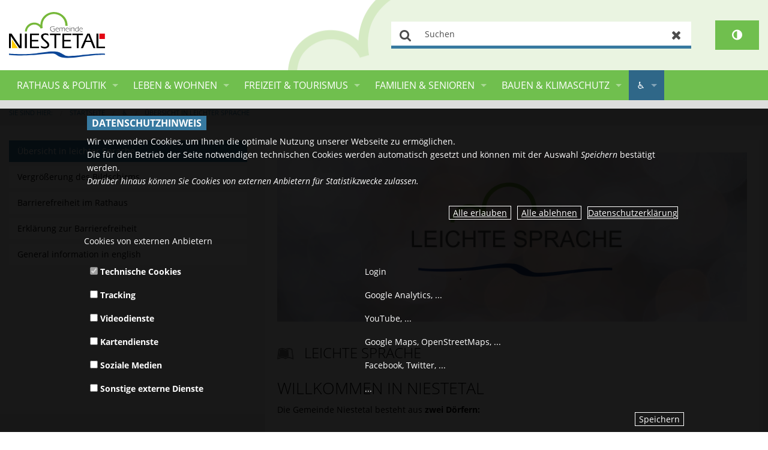

--- FILE ---
content_type: text/html;charset=UTF-8
request_url: https://www.niestetal.de/gv_niestetal/%E2%99%BF/%C3%9Cbersicht%20in%20leichter%20Sprache/
body_size: 12220
content:
<!DOCTYPE html><html class="no-js" lang="de"><head><title>Übersicht in leichter Sprache | Gemeinde Niestetal</title><meta charset="utf-8"/><meta content="width=device-width, initial-scale=1.0, maximum-scale=5.0" name="viewport"/><meta content="CMS ionas3" name="generator"/><meta name="robots" content=""/><script>if ((';'+document.cookie).match(/;\s*session\s*=/)) {window.liveRedirecting = true;var f=function(){if (window.privacyGuard && !window.privacyGuard.isCategoryPermitted('core')) return;if (window.liveRedirecting) {location.href=location.pathname.replace(/^(\/gv_niestetal\/)/, '$1live/')+location.search+location.hash;}};if (document.addEventListener) {document.addEventListener('DOMContentLoaded',f);} else {document.attachEvent('onload',f);}}</script><script>var privacyGuardConfig = {"cookieName":"cookieConsent","cookiePath":"/gv_niestetal","allowOwn":true,"categories":["core","tracking","video","maps","social","other"],"bannerCookieCategories":[],"translations":{"showOptions":"Optionen anzeigen","hideComponent":"Zustimmung widerrufen (Element verbergen)","showComponentOnetime":"Einmalig anzeigen","showComponentForever":"Element dauerhaft anzeigen","hideCategoryGeneric":"{0} verbergen","showCategoryGeneric":"{0} dauerhaft anzeigen","elementHidden":"Dieses Element wurde ausgeblendet, weil es personenbezogene Daten erfassen könnte. Um das Element anzuzeigen, wählen Sie eine der folgenden Optionen:","elementHiddenCategory":"Dieses Element wurde ausgeblendet, weil ein externer Dienst ({0}) personenbezogene Daten erfassen könnte. Um das Element anzuzeigen, wählen Sie eine der folgenden Optionen:","elementHiddenOther":"Dieses Element wurde ausgeblendet, weil ein externer Dienst personenbezogene Daten erfassen könnte. Um das Element anzuzeigen, wählen Sie eine der folgenden Optionen:","categories":{"show":{},"hide":{},"name":{"core":"Technische Cookies","tracking":"Tracking","video":"Videodienste","maps":"Kartendienste","social":"Soziale Medien","other":"Sonstige externe Dienste"}}}};</script><script src="/gv_niestetal/IONAS3/PrivacyGuard.js"></script><link href="../../touch-icon-iphone.png" rel="apple-touch-icon"/><link href="../../touch-icon-iphone-retina.png" sizes="120x120" rel="apple-touch-icon-precomposed"/><link href="../../touch-icon-ipad.png" sizes="76x76" rel="apple-touch-icon"/><link href="../../touch-icon-ipad-retina.png" sizes="152x152" rel="apple-touch-icon-precomposed"/><link href="../../favicon.ico" rel="shortcut icon"/><link href="/gv_niestetal/phoenix/stylesheets/opensans.css" rel="stylesheet" type="text/css"/><link href="/gv_niestetal/phoenix/bower_components/photoswipe/dist/photoswipe.css" rel="stylesheet" type="text/css"/><link href="/gv_niestetal/phoenix/bower_components/photoswipe/dist/default-skin/default-skin.css" rel="stylesheet" type="text/css"/><link type="text/css" rel="stylesheet" href="/gv_niestetal/phoenix/bower_components/video-js/dist/video-js/video-js.min.css"/><link type="text/css" rel="stylesheet" href="/gv_niestetal/phoenix/bower_components/videojs-sublime-skin/dist/videojs-sublime-skin.min.css"/><link type="text/css" rel="stylesheet" href="/gv_niestetal/phoenix/css/cham-imagehover/cham-imagehover.css"/><link type="text/css" rel="stylesheet" href="/gv_niestetal/phoenix/css/gv_niestetal_elara.css"/><link type="text/css" rel="stylesheet" href="../../custom.css"/><script src="/gv_niestetal/phoenix/javascripts/ResourceEvents.js" type="text/javascript"></script><script src="/gv_niestetal/phoenix/bower_components/modernizr/modernizr.js" type="text/javascript"></script><script src="/gv_niestetal/phoenix/javascripts/jquery.min.js" type="text/javascript"></script><script src="/gv_niestetal/phoenix/libs/jquery-ui/jquery-ui.min.js" type="text/javascript"></script><script src="/gv_niestetal/phoenix/libs/jquery-ui/i18n/datepicker-de.js" type="text/javascript"></script><script src="/gv_niestetal/phoenix/bower_components/fastclick/lib/fastclick.js" type="text/javascript"></script><script src="/gv_niestetal/phoenix/bower_components/foundation/js/foundation.min.js" type="text/javascript"></script><script src="/gv_niestetal/phoenix/js/slick_animations.min.js" type="text/javascript"></script><script src="/gv_niestetal/phoenix/js/cham-imagehover.min.js" type="text/javascript"></script><script type="text/javascript">
				var ionasContainerForJs = "/gv_niestetal/phoenix";
				var contextPath = '/gv_niestetal';
				var $j = $;
				$j.ajaxSettings.traditional = true;
			</script><script src="/gv_niestetal/phoenix/javascripts/searchalyzrJS.js">/**/</script><link href="/gv_niestetal/phoenix/stylesheets/searchalyzr2base.css" rel="stylesheet" type="text/css"/><link href="/gv_niestetal/phoenix/stylesheets/searchalyzr2.css" rel="stylesheet" type="text/css"/><script type="text/javascript">
		jQuery(function($) {
			searchalyzr2search.init({
				ionasContainer : "/gv_niestetal/phoenix", 
				tabs : [{"label":"Leistungen","linkTarget":"_self","urlOverwrite":{"oldUrl":"http://HOST/","newUrl":"https://www.niestetal.de/gv_niestetal/Suche/Hessenfinder/"},"id":"hes_entries_categories"},{"label":"Mitarbeiter","linkTarget":"_self","urlOverwrite":{"oldUrl":"http://HOST/","newUrl":"https://www.niestetal.de/gv_niestetal/Suche/Hessenfinder/"},"id":"hes_employees"},{"label":"Abteilungen","linkTarget":"_self","urlOverwrite":{"oldUrl":"http://HOST/","newUrl":"https://www.niestetal.de/gv_niestetal/Suche/Hessenfinder/"},"id":"hes_departments"},{"label":"Homepage","columns":["HIGHLIGHT"],"linkTarget":"_self","id":"ionas3"},{"label":"Niestetaler Nachrichten","id":"wittich"},{"label":"Termine","columns":["termin","termin2"],"id":"ionas3_resman"}],
				context : "/gv_niestetal",
				session : "",
				user : "",
				showEmptyTabs : false,
				container : "/gv_niestetal/phoenix",
				filestack : ".",
				shortenedUrl : "",
				messages: {
					resultHeadline: "Suchergebnis",
					prevPage: "zur vorherigen Seite wechseln",
					nextPage: "zur nächsten Seite wechseln",
					show: "zeige",
					to: "bis",
					from: "von",
					entries: "Einträge",
					emptyMessage: "In diesem Bereich konnten keine passenden Einträge gefunden werden"
				}
			});

			var prepareResultView = searchalyzr2search.prepareResultView;

			if ('') {
				doSearch('', '');
			}

			var state = searchalyzr2search.decodeHash(location.href);

			if (state) {
				searchalyzr2search.prepareResultView();
			}
		});

		function doSearch(keywords, origin) {
			searchalyzr2search.setExtendedSearchParams(undefined, [{"label":"Leistungen","linkTarget":"_self","urlOverwrite":{"oldUrl":"http://HOST/","newUrl":"https://www.niestetal.de/gv_niestetal/Suche/Hessenfinder/"},"id":"hes_entries_categories"},{"label":"Mitarbeiter","linkTarget":"_self","urlOverwrite":{"oldUrl":"http://HOST/","newUrl":"https://www.niestetal.de/gv_niestetal/Suche/Hessenfinder/"},"id":"hes_employees"},{"label":"Abteilungen","linkTarget":"_self","urlOverwrite":{"oldUrl":"http://HOST/","newUrl":"https://www.niestetal.de/gv_niestetal/Suche/Hessenfinder/"},"id":"hes_departments"},{"label":"Homepage","columns":["HIGHLIGHT"],"linkTarget":"_self","id":"ionas3"},{"label":"Niestetaler Nachrichten","id":"wittich"},{"label":"Termine","columns":["termin","termin2"],"id":"ionas3_resman"}]);
			
			if (window.queryAdditionalTabs) {
				var params = sa.getDefaultSearchParams();
				params.searchQuery.terms = [keywords];
				window.queryAdditionalTabs(params);
			} else {
				searchalyzr2search.doSearch(keywords, origin);
			}
		}

		// old searchalyzr plus it's overly complicated crap
		var sa = {};
		sa.getDefaultSearchParams = function() {
			return {
				"categoryStates" : [],
				"columns" : [],
				"filestack": ".",
				"searchQuery" : {
					"parameterAssignments" : [], // wird bei Initialisierung befüllt
					"terms" : [],
					"limit" : 10
				},
				"vrbSessionId" : { "sid" : "", "uid" : "" }
				};
		};
		sa.doExtendedSearch = function(searchParams) {
			searchalyzr2search.setExtendedSearchParams(searchParams);
		};
		sa.systems = [{"label":"Leistungen","linkTarget":"_self","urlOverwrite":{"oldUrl":"http://HOST/","newUrl":"https://www.niestetal.de/gv_niestetal/Suche/Hessenfinder/"},"id":"hes_entries_categories"},{"label":"Mitarbeiter","linkTarget":"_self","urlOverwrite":{"oldUrl":"http://HOST/","newUrl":"https://www.niestetal.de/gv_niestetal/Suche/Hessenfinder/"},"id":"hes_employees"},{"label":"Abteilungen","linkTarget":"_self","urlOverwrite":{"oldUrl":"http://HOST/","newUrl":"https://www.niestetal.de/gv_niestetal/Suche/Hessenfinder/"},"id":"hes_departments"},{"label":"Homepage","columns":["HIGHLIGHT"],"linkTarget":"_self","id":"ionas3"},{"label":"Niestetaler Nachrichten","id":"wittich"},{"label":"Termine","columns":["termin","termin2"],"id":"ionas3_resman"}];

		function prepareResultView() {
			// does nothing, just for backwards compatibility
		}
	</script><link href="/gv_niestetal/phoenix/stylesheets/bitv.css" rel="stylesheet" type="text/css"/><script defer="defer" src="/gv_niestetal/phoenix/javascripts/bitv.js" type="text/javascript"></script></head><body class="standard-page"><div class="standard-page" id="page-wrapper"><header role="banner" aria-label="Kopfbereich"><div class="header-top-wrapper"><div class="header-top1-wide"><div class="header-top1-narrow row"><div class="header-top1-content-wrapper columns medium-12"><script type="text/javascript">window.contrastSwitchEnabledOnMobile = true;</script><div id="header-contrast-switch"><button title="Kontrastumschalter" aria-label="Kontrastumschalter" onclick="toggleContrastSwitch()" class="contrast-switch fa fa-adjust"></button></div><span style="display:none;" id="header-contrast-switch-origpos"></span><div class="header-top1-content"><div class="row small-collapse medium-collapse large-uncollapse"><div class="columns medium-4 show-for-large-up header-top1-left-wrapper"><div class="header-top1-left-content"><div class="logo"><div class="INSTANCE"><a href="../../"><img src="../../logo.svg" alt="" title="" class="logo-img" /></a></div></div></div></div><div class="columns small-12 large-8 header-top1-right-wrapper"><div class="header-top1-right-content"><div class="clearfix"><div class="meta-navigation"><div class="INSTANCE"><ul class="inline-list right"></ul></div></div></div><div class="show-for-large-up"><div class="searchFormSpanInherit"><div class="INSTANCE"><div class="searchFormSpan"><form onreset="setTimeout(function(){this.elements.query.value=&apos;&apos;;this.elements.query.focus();}.bind(this),1)" enctype="multipart/form-data" accept-charset="UTF-8" action="." target="_self" name="searchForm" method="get" class="searchForm search-form" role="search"><input name="searchResult" value="true" type="hidden"/><input name="offset" value="" type="hidden"/><input name="origin" value="00000000-0000-0000-0000-000000000000" type="hidden"/><input name="subtree" value="false" type="hidden"/><label hidden="hidden" for="searchText">Suchen</label><script type="text/javascript">
			$(document).ready(function() {
				var forms = $("form.searchForm").toArray();

				if (forms.length === 0) return;

				for (var i = 0; i !== forms.length; i++) {
					var form = forms[i];
					var placeholder = document.createElement("span");
					form.parentNode.insertBefore(placeholder, form);
					forms[i] = {
						form: form,
						parent: form.parentNode,
						before: placeholder,
						input: $(form).find("input[id^='searchText']")[0],
						label: $(form).find("label[for^='searchText']")[0]
					};
				}

				var insertForm = function() {
					var count = 0, i;

					var activeEl = document.activeElement;

					var appendForm = function(data, checkVisibility) {
						data.parent.insertBefore(data.form, data.before);
						if (!checkVisibility || $(data.form).is(":visible")) {
							var id = "searchText" + (count ? count - 1 : "");
							count++;
							if (data.input) data.input.setAttribute("id", id);
							if (data.label) data.label.setAttribute("for", id);
						} else {
							data.parent.removeChild(data.form);
						}
					};

					for (i = 0; i !== forms.length; i++) {
						appendForm(forms[i], true);
					}
					if (count === 0) {
						for (i = 0; i !== forms.length; i++) {
							if (forms[i].form.className.match(/(^| )default-search-form($| )/)) {
								appendForm(forms[i], false);
							}
						}
						if (count === 0) {
							appendForm(forms[forms.length-1], false);
						}
					}

					if (activeEl !== document.activeElement) {
						activeEl.focus();
					}
				};

				insertForm();

				$(window).resize(insertForm);
			});
		</script><input name="query" placeholder="Suchen" id="searchText" type="text" value="" class="searchText search-text" aria-label="Suchen"/><button onmousedown="return false" class="search-submit" type="submit">Suchen</button><button onmousedown="return false" class="search-reset" type="reset">Zurücksetzen</button></form><script type="text/javascript">var searchProposalsScript="/gv_niestetal/phoenix/scripts/searchProposals.jspx?query=";</script><script src="/gv_niestetal/phoenix/javascripts/searchProposals2.js" type="text/javascript"></script><script type="text/javascript">setTimeout(function() { initSearchProposals({className: "searchProposals", xhrURL: searchProposalsScript, submitFunc:document.getElementById('searchalyzrContainer') ? doSearch : false}).add(document.getElementById("searchText")); }, 1);</script></div></div></div></div></div></div></div></div></div></div></div><div class="header-top2-wide"><div class="header-top2-narrow row small-collapse large-uncollapse"><div class="header-top2-content-wrapper columns small-12"><div class="header-top2-content"><div class="sticky contain-to-grid"><nav data-options="{&#034;back_text&#034;:&#034;Zurück&#034;,&#034;mobile_show_parent_link&#034;:true,&#034;custom_back_text&#034;:true,&#034;scrolltop&#034;:false}" data-topbar="" class="top-bar" id="navigation" aria-label="Haupt-Navigation" role="navigation"><ul class="title-area"><li class="name hide-for-large-up"><div class="logo"><a aria-label="zur Startseite" href="../../"><img alt="" class="logo-img" src="../../logo.svg"/></a></div></li><li class="toggle-topbar menu-icon"><a href="#"><span>&shy;</span></a></li></ul><section class="top-bar-section"><ul class="startpageOffsetCalculate"><li class="INSTANCE ODD FIRST LAST COUNT1 ACTIVE"></li></ul><div class="navigation-wrapper"><ul class="level-1 level-1-wrapper"><li class="level-1 level-1-item has-dropdown"><a class="level-1 level-1-link has-dropdown" title="" onclick="" target="_self" href="../../Rathaus%20&amp;%20Politik/">Rathaus &amp; Politik</a><ul class="level-2 level-2-wrapper dropdown"><li class="level-2 level-2-item"><a class="level-2 level-2-link" title="" onclick="" target="_self" href="../../Rathaus%20&amp;%20Politik/Aktuelles/">Aktuelles</a></li><li class="level-2 level-2-item has-dropdown"><a class="level-2 level-2-link has-dropdown" title="" onclick="" target="_self" href="../../Rathaus%20&amp;%20Politik/Rathaus/">Rathaus</a><ul class="level-3 level-3-wrapper dropdown"><li class="level-3 level-3-item"><a class="level-3 level-3-link" title="" onclick="" target="_self" href="../../Rathaus%20&amp;%20Politik/Rathaus/Dienstleistungen%20von%20A%20-%20Z/">Dienstleistungen von A - Z</a></li><li class="level-3 level-3-item"><a class="level-3 level-3-link" title="" onclick="" target="_self" href="../../Rathaus%20&amp;%20Politik/Rathaus/Gemeinsamer%20Ordnungsbeh%C3%B6rdenbezirk%20(Ordnungsamt)/">Gemeinsamer Ordnungsbehördenbezirk (Ordnungsamt)</a></li><li class="level-3 level-3-item"><a class="level-3 level-3-link" title="" onclick="" target="_self" href="../../Rathaus%20&amp;%20Politik/Rathaus/Standesamt/">Standesamt</a></li><li class="level-3 level-3-item"><a class="level-3 level-3-link" title="" onclick="" target="_self" href="../../Rathaus%20&amp;%20Politik/Rathaus/Mitarbeiter*innen/">Mitarbeiter*innen</a></li><li class="level-3 level-3-item"><a class="level-3 level-3-link" title="" onclick="" target="_self" href="../../Rathaus%20&amp;%20Politik/Rathaus/Organisationsbereiche/">Organisationsbereiche</a></li><li class="level-3 level-3-item"><a class="level-3 level-3-link" title="" onclick="" target="_self" href="../../Rathaus%20&amp;%20Politik/Rathaus/Stellenausschreibungen/">Stellenausschreibungen</a></li><li class="level-3 level-3-item"><a class="level-3 level-3-link" title="" onclick="" target="_self" href="../../Rathaus%20&amp;%20Politik/Rathaus/Impressum/">Impressum</a></li><li class="level-3 level-3-item"><a class="level-3 level-3-link" title="" onclick="" target="_self" href="../../Rathaus%20&amp;%20Politik/Rathaus/Datenschutz/">Datenschutz</a></li></ul></li><li class="level-2 level-2-item has-dropdown"><a class="level-2 level-2-link has-dropdown" title="" onclick="" target="_self" href="../../Rathaus%20&amp;%20Politik/B%C3%BCrgerservice/">Bürgerservice</a><ul class="level-3 level-3-wrapper dropdown"><li class="level-3 level-3-item"><a class="level-3 level-3-link" title="" onclick="" target="_self" href="../../Rathaus%20&amp;%20Politik/B%C3%BCrgerservice/Amtliche%20Bekanntmachungen/">Amtliche Bekanntmachungen</a></li><li class="level-3 level-3-item"><a class="level-3 level-3-link" title="" onclick="" target="_self" href="../../Rathaus%20&amp;%20Politik/B%C3%BCrgerservice/Digitales%20Rathaus%20Niestetal/">Digitales Rathaus Niestetal</a></li><li class="level-3 level-3-item"><a class="level-3 level-3-link" title="" onclick="" target="_self" href="../../Rathaus%20&amp;%20Politik/B%C3%BCrgerservice/Bankverbindungen/">Bankverbindungen</a></li><li class="level-3 level-3-item"><a class="level-3 level-3-link" title="" onclick="" target="_self" href="../../Rathaus%20&amp;%20Politik/B%C3%BCrgerservice/Bereitschaftsdienste/">Bereitschaftsdienste</a></li><li class="level-3 level-3-item"><a class="level-3 level-3-link" title="" onclick="" target="_self" href="../../Rathaus%20&amp;%20Politik/B%C3%BCrgerservice/Downloads%20und%20Formulare/">Downloads und Formulare</a></li><li class="level-3 level-3-item"><a class="level-3 level-3-link" title="" onclick="" target="_self" href="../../Rathaus%20&amp;%20Politik/B%C3%BCrgerservice/Frauenbeauftragte/">Frauenbeauftragte</a></li><li class="level-3 level-3-item"><a class="level-3 level-3-link" title="" onclick="" target="_self" href="../../Rathaus%20&amp;%20Politik/B%C3%BCrgerservice/Immobilienb%C3%B6rse/">Immobilienbörse</a></li><li class="level-3 level-3-item"><a class="level-3 level-3-link" title="" onclick="" target="_self" href="../../Rathaus%20&amp;%20Politik/B%C3%BCrgerservice/Lob%20und%20Kritik/">Lob und Kritik</a></li><li class="level-3 level-3-item"><a class="level-3 level-3-link" title="" onclick="" target="_self" href="../../Rathaus%20&amp;%20Politik/B%C3%BCrgerservice/Niestetaler%20Nachrichten/">Niestetaler Nachrichten</a></li><li class="level-3 level-3-item"><a class="level-3 level-3-link" title="" onclick="" target="_self" href="../../Rathaus%20&amp;%20Politik/B%C3%BCrgerservice/Ortsgericht/">Ortsgericht</a></li><li class="level-3 level-3-item"><a class="level-3 level-3-link" title="" onclick="" target="_self" href="../../Rathaus%20&amp;%20Politik/B%C3%BCrgerservice/Ortsrecht%20der%20Gemeinde/">Ortsrecht der Gemeinde</a></li><li class="level-3 level-3-item"><a class="level-3 level-3-link" title="" onclick="" target="_self" href="../../Rathaus%20&amp;%20Politik/B%C3%BCrgerservice/Wichtige%20Kontakte/">Wichtige Kontakte</a></li><li class="level-3 level-3-item"><a class="level-3 level-3-link" title="" onclick="" target="_self" href="../../Rathaus%20&amp;%20Politik/B%C3%BCrgerservice/M%C3%A4ngelmelder/">Mängelmelder</a></li></ul></li><li class="level-2 level-2-item has-dropdown"><a class="level-2 level-2-link has-dropdown" title="" onclick="" target="_self" href="../../Rathaus%20&amp;%20Politik/Politik/">Politik</a><ul class="level-3 level-3-wrapper dropdown"><li class="level-3 level-3-item"><a class="level-3 level-3-link" title="Weiterleitung" onclick="" target="_blank" href="https://niestetal.ratsinfomanagement.net/">Ratsinformationssystem</a></li><li class="level-3 level-3-item"><a class="level-3 level-3-link" title="" onclick="" target="_self" href="../../Rathaus%20&amp;%20Politik/Politik/Wahlen/">Wahlen</a></li><li class="level-3 level-3-item"><a class="level-3 level-3-link" title="" onclick="" target="_self" href="../../Rathaus%20&amp;%20Politik/Politik/Sitzungstermine/">Sitzungstermine</a></li></ul></li><li class="level-2 level-2-item"><a class="level-2 level-2-link" title="Weiterleitung" onclick="" target="_blank" href="../../Gemeindewerke/">Gemeindewerke</a></li></ul></li><li class="level-1 level-1-item has-dropdown"><a class="level-1 level-1-link has-dropdown" title="" onclick="" target="_self" href="../../Leben%20&amp;%20Wohnen/">Leben &amp; Wohnen</a><ul class="level-2 level-2-wrapper dropdown"><li class="level-2 level-2-item has-dropdown"><a class="level-2 level-2-link has-dropdown" title="" onclick="" target="_self" href="../../Leben%20&amp;%20Wohnen/Gemeindeportr%C3%A4t/">Gemeindeporträt</a><ul class="level-3 level-3-wrapper dropdown"><li class="level-3 level-3-item"><a class="level-3 level-3-link" title="" onclick="" target="_self" href="../../Leben%20&amp;%20Wohnen/Gemeindeportr%C3%A4t/Gemeindewappen/">Gemeindewappen</a></li><li class="level-3 level-3-item"><a class="level-3 level-3-link" title="" onclick="" target="_self" href="../../Leben%20&amp;%20Wohnen/Gemeindeportr%C3%A4t/Geschichte/">Geschichte</a></li><li class="level-3 level-3-item"><a class="level-3 level-3-link" title="" onclick="" target="_self" href="../../Leben%20&amp;%20Wohnen/Gemeindeportr%C3%A4t/St%C3%A4dtepartnerschaft/">Städtepartnerschaft</a></li><li class="level-3 level-3-item"><a class="level-3 level-3-link" title="" onclick="" target="_self" href="../../Leben%20&amp;%20Wohnen/Gemeindeportr%C3%A4t/Strassennamen/">Strassennamen</a></li><li class="level-3 level-3-item"><a class="level-3 level-3-link" title="" onclick="" target="_self" href="../../Leben%20&amp;%20Wohnen/Gemeindeportr%C3%A4t/Zahlen%20und%20Fakten/">Zahlen und Fakten</a></li></ul></li><li class="level-2 level-2-item has-dropdown"><a class="level-2 level-2-link has-dropdown" title="" onclick="" target="_self" href="../../Leben%20&amp;%20Wohnen/Gut%20versorgt/">Gut versorgt</a><ul class="level-3 level-3-wrapper dropdown"><li class="level-3 level-3-item"><a class="level-3 level-3-link" title="" onclick="" target="_self" href="../../Leben%20&amp;%20Wohnen/Gut%20versorgt/Abfallentsorgung/">Abfallentsorgung</a></li><li class="level-3 level-3-item"><a class="level-3 level-3-link" title="Weiterleitung" onclick="" target="_blank" href="http://feuerwehr-niestetal.de/">Feuerwehr</a></li><li class="level-3 level-3-item"><a class="level-3 level-3-link" title="" onclick="" target="_self" href="../../Leben%20&amp;%20Wohnen/Gut%20versorgt/Glasfaser%20in%20Niestetal/">Glasfaser in Niestetal</a></li><li class="level-3 level-3-item"><a class="level-3 level-3-link" title="" onclick="" target="_self" href="../../Leben%20&amp;%20Wohnen/Gut%20versorgt/Kirchen/">Kirchen</a></li><li class="level-3 level-3-item"><a class="level-3 level-3-link" title="" onclick="" target="_self" href="../../Leben%20&amp;%20Wohnen/Gut%20versorgt/Niestetal%20Energie%20-%20%C3%96kostrom%20&amp;%20Gas/">Niestetal Energie - Ökostrom &amp; Gas</a></li><li class="level-3 level-3-item"><a class="level-3 level-3-link" title="" onclick="" target="_self" href="../../Leben%20&amp;%20Wohnen/Gut%20versorgt/%C3%96PNV/">ÖPNV</a></li><li class="level-3 level-3-item"><a class="level-3 level-3-link" title="" onclick="" target="_self" href="../../Leben%20&amp;%20Wohnen/Gut%20versorgt/Ukrainehilfe/">Ukrainehilfe</a></li><li class="level-3 level-3-item"><a class="level-3 level-3-link" title="Weiterleitung" onclick="" target="_self" href="../../Rathaus%20&amp;%20Politik/Aktuelles/Coronahinweise/">Über Corona</a></li></ul></li></ul></li><li class="level-1 level-1-item has-dropdown"><a class="level-1 level-1-link has-dropdown" title="" onclick="" target="_self" href="../../Freizeit%20&amp;%20Tourismus/">Freizeit &amp; Tourismus</a><ul class="level-2 level-2-wrapper dropdown"><li class="level-2 level-2-item has-dropdown"><a class="level-2 level-2-link has-dropdown" title="" onclick="" target="_self" href="../../Freizeit%20&amp;%20Tourismus/Freizeitangebote/">Freizeitangebote</a><ul class="level-3 level-3-wrapper dropdown"><li class="level-3 level-3-item"><a class="level-3 level-3-link" title="" onclick="" target="_self" href="../../Freizeit%20&amp;%20Tourismus/Freizeitangebote/B%C3%BCcherei/">Bücherei</a></li><li class="level-3 level-3-item"><a class="level-3 level-3-link" title="" onclick="" target="_self" href="../../Freizeit%20&amp;%20Tourismus/Freizeitangebote/Gesellschaftsraum/">Gesellschaftsraum</a></li><li class="level-3 level-3-item"><a class="level-3 level-3-link" title="" onclick="" target="_self" href="../../Freizeit%20&amp;%20Tourismus/Freizeitangebote/Grillplatz/">Grillplatz</a></li><li class="level-3 level-3-item"><a class="level-3 level-3-link" title="" onclick="" target="_self" href="../../Freizeit%20&amp;%20Tourismus/Freizeitangebote/M%C3%A4rkte/">Märkte</a></li><li class="level-3 level-3-item"><a class="level-3 level-3-link" title="" onclick="" target="_self" href="../../Freizeit%20&amp;%20Tourismus/Freizeitangebote/Naturerlebnisbad/">Naturerlebnisbad</a></li><li class="level-3 level-3-item"><a class="level-3 level-3-link" title="" onclick="" target="_self" href="../../Freizeit%20&amp;%20Tourismus/Freizeitangebote/Niestetaler%20Kammerkonzerte/">Niestetaler Kammerkonzerte</a></li><li class="level-3 level-3-item"><a class="level-3 level-3-link" title="" onclick="" target="_self" href="../../Freizeit%20&amp;%20Tourismus/Freizeitangebote/Park%20Heiligenrode/">Park Heiligenrode</a></li><li class="level-3 level-3-item"><a class="level-3 level-3-link" title="" onclick="" target="_self" href="../../Freizeit%20&amp;%20Tourismus/Freizeitangebote/Radverkehr/">Radverkehr</a></li><li class="level-3 level-3-item"><a class="level-3 level-3-link" title="Weiterleitung" onclick="" target="_self" href="../../RSM/">Veranstaltungen</a></li><li class="level-3 level-3-item"><a class="level-3 level-3-link" title="" onclick="" target="_self" href="../../Freizeit%20&amp;%20Tourismus/Freizeitangebote/Vereine%20und%20Verb%C3%A4nde/">Vereine und Verbände</a></li><li class="level-3 level-3-item"><a class="level-3 level-3-link" title="" onclick="" target="_self" href="../../Freizeit%20&amp;%20Tourismus/Freizeitangebote/Das%20neue%20Wichtelbrunnenbad/">Das neue Wichtelbrunnenbad</a></li></ul></li><li class="level-2 level-2-item has-dropdown"><a class="level-2 level-2-link has-dropdown" title="" onclick="" target="_self" href="../../Freizeit%20&amp;%20Tourismus/Erlebnisspazierg%C3%A4nge%20Dorfgeschichte(n)/">Erlebnisspaziergänge Dorfgeschichte(n)</a><ul class="level-3 level-3-wrapper dropdown"><li class="level-3 level-3-item"><a class="level-3 level-3-link" title="" onclick="" target="_self" href="../../Freizeit%20&amp;%20Tourismus/Erlebnisspazierg%C3%A4nge%20Dorfgeschichte(n)/Heiligenr%C3%B6der%20Dorfgeschichten/">Heiligenröder Dorfgeschichten</a></li><li class="level-3 level-3-item"><a class="level-3 level-3-link" title="" onclick="" target="_self" href="../../Freizeit%20&amp;%20Tourismus/Erlebnisspazierg%C3%A4nge%20Dorfgeschichte(n)/Sandersh%C3%A4user%20Dorfgeschichten/">Sandershäuser Dorfgeschichten</a></li></ul></li><li class="level-2 level-2-item"><a class="level-2 level-2-link" title="" onclick="" target="_self" href="../../Freizeit%20&amp;%20Tourismus/Ortsplan/">Ortsplan</a></li><li class="level-2 level-2-item has-dropdown"><a class="level-2 level-2-link has-dropdown" title="" onclick="" target="_self" href="../../Freizeit%20&amp;%20Tourismus/Tourismus/">Tourismus</a><ul class="level-3 level-3-wrapper dropdown"><li class="level-3 level-3-item"><a class="level-3 level-3-link" title="Weiterleitung" onclick="" target="_blank" href="http://www.grimmsteig.de/">Grimmsteig</a></li><li class="level-3 level-3-item"><a class="level-3 level-3-link" title="Weiterleitung" onclick="" target="_blank" href="https://eco-pfade.de/eco-pfad-archaeologie-sensenstein/streckenverlauf/">Eco-Pfad Archäologie Sensenstein</a></li><li class="level-3 level-3-item"><a class="level-3 level-3-link" title="" onclick="" target="_self" href="../../Freizeit%20&amp;%20Tourismus/Tourismus/Geo-Naturpark%20Frau-Holle-Land/">Geo-Naturpark Frau-Holle-Land</a></li><li class="level-3 level-3-item"><a class="level-3 level-3-link" title="" onclick="" target="_self" href="../../Freizeit%20&amp;%20Tourismus/Tourismus/Wohnmobil-Stellplatz/">Wohnmobil-Stellplatz</a></li><li class="level-3 level-3-item"><a class="level-3 level-3-link" title="" onclick="" target="_self" href="../../Freizeit%20&amp;%20Tourismus/Tourismus/Ferienwohnungen/">Ferienwohnungen</a></li><li class="level-3 level-3-item"><a class="level-3 level-3-link" title="" onclick="" target="_self" href="../../Freizeit%20&amp;%20Tourismus/Tourismus/Hotels/">Hotels</a></li></ul></li></ul></li><li class="level-1 level-1-item has-dropdown"><a class="level-1 level-1-link has-dropdown" title="" onclick="" target="_self" href="../../Familien%20&amp;%20Senioren/">Familien &amp; Senioren</a><ul class="level-2 level-2-wrapper dropdown"><li class="level-2 level-2-item has-dropdown"><a class="level-2 level-2-link has-dropdown" title="" onclick="" target="_self" href="../../Familien%20&amp;%20Senioren/Kinder%20und%20Jugendliche/">Kinder und Jugendliche</a><ul class="level-3 level-3-wrapper dropdown"><li class="level-3 level-3-item"><a class="level-3 level-3-link" title="" onclick="" target="_self" href="../../Familien%20&amp;%20Senioren/Kinder%20und%20Jugendliche/Jugendf%C3%B6rderung/">Jugendförderung</a></li><li class="level-3 level-3-item"><a class="level-3 level-3-link" title="Weiterleitung" onclick="" target="_self" href="https://webkita2.de/niestetal/infoportal?1">Kindergärten</a></li><li class="level-3 level-3-item"><a class="level-3 level-3-link" title="" onclick="" target="_self" href="../../Familien%20&amp;%20Senioren/Kinder%20und%20Jugendliche/Kinderortsplan/">Kinderortsplan</a></li><li class="level-3 level-3-item"><a class="level-3 level-3-link" title="Weiterleitung" onclick="" target="_self" href="https://webkita2.de/niestetal/infoportal/kindertagespflege?3">Kindertagespflege</a></li><li class="level-3 level-3-item"><a class="level-3 level-3-link" title="" onclick="" target="_self" href="../../Familien%20&amp;%20Senioren/Kinder%20und%20Jugendliche/Schulen/">Schulen</a></li></ul></li><li class="level-2 level-2-item has-dropdown"><a class="level-2 level-2-link has-dropdown" title="" onclick="" target="_self" href="../../Familien%20&amp;%20Senioren/Familienzentrum/">Familienzentrum</a><ul class="level-3 level-3-wrapper dropdown"><li class="level-3 level-3-item"><a class="level-3 level-3-link" title="" onclick="" target="_self" href="../../Familien%20&amp;%20Senioren/Familienzentrum/Beratung%20f%C3%BCr%20Menschen%20mit%20Behinderung%20und%20deren%20Angeh%C3%B6rige/">Beratung für Menschen mit Behinderung und deren Angehörige</a></li></ul></li><li class="level-2 level-2-item has-dropdown"><a class="level-2 level-2-link has-dropdown" title="" onclick="" target="_self" href="../../Familien%20&amp;%20Senioren/Senioren/">Senioren</a><ul class="level-3 level-3-wrapper dropdown"><li class="level-3 level-3-item"><a class="level-3 level-3-link" title="" onclick="" target="_self" href="../../Familien%20&amp;%20Senioren/Senioren/Soziale%20Beratungsstelle%20und%20Seniorenb%C3%BCro/">Soziale Beratungsstelle und Seniorenbüro</a></li><li class="level-3 level-3-item"><a class="level-3 level-3-link" title="" onclick="" target="_self" href="../../Familien%20&amp;%20Senioren/Senioren/Begegnungsst%C3%A4tte%20Niestetal/">Begegnungsstätte Niestetal</a></li></ul></li></ul></li><li class="level-1 level-1-item has-dropdown"><a class="level-1 level-1-link has-dropdown" title="" onclick="" target="_self" href="../../Bauen%20&amp;%20Klimaschutz/">Bauen &amp; Klimaschutz</a><ul class="level-2 level-2-wrapper dropdown"><li class="level-2 level-2-item has-dropdown"><a class="level-2 level-2-link has-dropdown" title="" onclick="" target="_self" href="../../Bauen%20&amp;%20Klimaschutz/Bauen/">Bauen</a><ul class="level-3 level-3-wrapper dropdown"><li class="level-3 level-3-item"><a class="level-3 level-3-link" title="" onclick="" target="_self" href="../../Bauen%20&amp;%20Klimaschutz/Bauen/Aktuelle%20Bauleitplanung/">Aktuelle Bauleitplanung</a></li><li class="level-3 level-3-item"><a class="level-3 level-3-link" title="" onclick="" target="_self" href="../../Bauen%20&amp;%20Klimaschutz/Bauen/Bebauungspl%C3%A4ne/">Bebauungspläne</a></li><li class="level-3 level-3-item"><a class="level-3 level-3-link" title="" onclick="" target="_self" href="../../Bauen%20&amp;%20Klimaschutz/Bauen/%C3%9Cbergeordnetes%20Planungsrecht/">Übergeordnetes Planungsrecht</a></li><li class="level-3 level-3-item"><a class="level-3 level-3-link" title="" onclick="" target="_self" href="../../Bauen%20&amp;%20Klimaschutz/Bauen/Vordrucke%20f%C3%BCr%20Bauherren/">Vordrucke für Bauherren</a></li></ul></li><li class="level-2 level-2-item has-dropdown"><a class="level-2 level-2-link has-dropdown" title="" onclick="" target="_self" href="../../Bauen%20&amp;%20Klimaschutz/Klimaschutz/">Klimaschutz</a><ul class="level-3 level-3-wrapper dropdown"><li class="level-3 level-3-item"><a class="level-3 level-3-link" title="Weiterleitung" onclick="" target="_self" href="../../Bauen%20&amp;%20Klimaschutz/Klimaschutz/Klimaschutzkonzept%202018/Klimaschutzkonzept%202018.pdf">Klimaschutzkonzept 2018</a></li><li class="level-3 level-3-item"><a class="level-3 level-3-link" title="" onclick="" target="_self" href="../../Bauen%20&amp;%20Klimaschutz/Klimaschutz/Machen%20Sie%20mit!/">Machen Sie mit!</a></li><li class="level-3 level-3-item"><a class="level-3 level-3-link" title="" onclick="" target="_self" href="../../Bauen%20&amp;%20Klimaschutz/Klimaschutz/Grundlagen/">Grundlagen</a></li><li class="level-3 level-3-item"><a class="level-3 level-3-link" title="" onclick="" target="_self" href="../../Bauen%20&amp;%20Klimaschutz/Klimaschutz/Partner%20&amp;%20Links/">Partner &amp; Links</a></li></ul></li><li class="level-2 level-2-item has-dropdown"><a class="level-2 level-2-link has-dropdown" title="" onclick="" target="_self" href="../../Bauen%20&amp;%20Klimaschutz/F%C3%B6rderm%C3%B6glichkeit%20&amp;%20Energieeffizienzma%C3%9Fnahmen/">Fördermöglichkeit &amp; Energieeffizienzmaßnahmen</a><ul class="level-3 level-3-wrapper dropdown"><li class="level-3 level-3-item"><a class="level-3 level-3-link" title="" onclick="" target="_self" href="../../Bauen%20&amp;%20Klimaschutz/F%C3%B6rderm%C3%B6glichkeit%20&amp;%20Energieeffizienzma%C3%9Fnahmen/Energie%20sparen%20&amp;%20Beratung/">Energie sparen &amp; Beratung</a></li><li class="level-3 level-3-item"><a class="level-3 level-3-link" title="" onclick="" target="_self" href="../../Bauen%20&amp;%20Klimaschutz/F%C3%B6rderm%C3%B6glichkeit%20&amp;%20Energieeffizienzma%C3%9Fnahmen/F%C3%B6rderprogramme/">Förderprogramme</a></li></ul></li><li class="level-2 level-2-item has-dropdown"><a class="level-2 level-2-link has-dropdown" title="" onclick="" target="_self" href="../../Bauen%20&amp;%20Klimaschutz/Energetische%20Sanierung%20Niestetal/">Energetische Sanierung Niestetal</a><ul class="level-3 level-3-wrapper dropdown"><li class="level-3 level-3-item"><a class="level-3 level-3-link" title="" onclick="" target="_self" href="../../Bauen%20&amp;%20Klimaschutz/Energetische%20Sanierung%20Niestetal/Sanierungsgebiet%20%22Ortskern%20Sandershausen%22%20und%20Stadtumbau%20in%20Hessen/">Sanierungsgebiet &#034;Ortskern Sandershausen&#034; und Stadtumbau in Hessen</a></li></ul></li><li class="level-2 level-2-item has-dropdown"><a class="level-2 level-2-link has-dropdown" title="" onclick="" target="_self" href="../../Bauen%20&amp;%20Klimaschutz/Verkehrsentwicklung/">Verkehrsentwicklung</a><ul class="level-3 level-3-wrapper dropdown"><li class="level-3 level-3-item"><a class="level-3 level-3-link" title="" onclick="" target="_self" href="../../Bauen%20&amp;%20Klimaschutz/Verkehrsentwicklung/Verkehrsentwicklungsplan/">Verkehrsentwicklungsplan</a></li></ul></li></ul></li><li class="level-1 level-1-item has-dropdown active active-item"><a class="level-1 level-1-link has-dropdown active active-link" title="" onclick="" target="_self" href="../">♿</a><ul class="level-2 level-2-wrapper dropdown"><li class="level-2 level-2-item active active-item"><a class="level-2 level-2-link active active-link" title="" onclick="" target="_self" href="./">Übersicht in leichter Sprache</a></li><li class="level-2 level-2-item"><a class="level-2 level-2-link" title="" onclick="" target="_self" href="../Vergr%C3%B6%C3%9Ferung%20des%20Bildschirms/">Vergrößerung des Bildschirms</a></li><li class="level-2 level-2-item"><a class="level-2 level-2-link" title="" onclick="" target="_self" href="../Barrierefreiheit%20im%20Rathaus/">Barrierefreiheit im Rathaus</a></li><li class="level-2 level-2-item"><a class="level-2 level-2-link" title="" onclick="" target="_self" href="../Erkl%C3%A4rung%20zur%20Barrierefreiheit/">Erklärung zur Barrierefreiheit</a></li><li class="level-2 level-2-item"><a class="level-2 level-2-link" title="" onclick="" target="_self" href="../General%20information%20in%20english/">General information in english</a></li></ul></li></ul></div></section></nav></div><div class="hide-for-large-up"><form onreset="setTimeout(function(){this.elements.query.value=&apos;&apos;;this.elements.query.focus();}.bind(this),1)" enctype="multipart/form-data" accept-charset="UTF-8" action="." target="_self" name="searchForm" method="get" class="searchForm search-form" role="search"><input name="searchResult" value="true" type="hidden"/><input name="offset" value="" type="hidden"/><input name="origin" value="00000000-0000-0000-0000-000000000000" type="hidden"/><input name="subtree" value="false" type="hidden"/><label hidden="hidden" for="searchText0">Suchen</label><input name="query" placeholder="Suchen" id="searchText0" type="text" value="" class="searchText search-text" aria-label="Suchen"/><button onmousedown="return false" class="search-submit" type="submit">Suchen</button><button onmousedown="return false" class="search-reset" type="reset">Zurücksetzen</button></form><script type="text/javascript">var searchProposalsScript="/gv_niestetal/phoenix/scripts/searchProposals.jspx?query=";</script><script src="/gv_niestetal/phoenix/javascripts/searchProposals2.js" type="text/javascript"></script><script type="text/javascript">setTimeout(function() { initSearchProposals({className: "searchProposals", xhrURL: searchProposalsScript, submitFunc:document.getElementById('searchalyzrContainer') ? doSearch : false}).add(document.getElementById("searchText")); }, 1);</script></div></div></div></div></div></div><div class="header-bottom-wrapper show-for-medium-up"><div class="header-bottom-narrow row"><div class="header-bottom-content-wrapper small-12 columns"><div class="header-bottom-content"><div aria-label="Sie sind hier" role="navigation" class="breadcrumb-wrapper show-for-medium-up"><ul class="breadcrumbs"><li class="breadcrumb-prefix">Sie sind hier:</li><li class="breadcrumb-root"><a href="../../" class="rootLabel">Startseite</a></li><li><a href="../" target="_self" class="fileName">♿</a></li><li><a href="./" target="_self" class="fileName">Übersicht in leichter Sprache</a></li></ul></div></div></div></div></div></header><div data-column-layout="4_8" class="wide-wrapper main-content-wrapper"><div class="narrow-wrapper row"><div class="columns small-12"><div class="content"><div class="row"><div class="columns large-8 large-push-4 main-column"><main class="standard-page-main-content-wrapper" id="standardPage-maincontent" aria-label="Haupt-Inhaltsbereich"><div class="document-teaser" id="document-teaser"><div class="teaser-image"><img src="Banner%20leichte%20Sprache.png?&amp;resize=975x350%5E" alt="Leichte Sprache in der Gemeinde Niestetal." title="Leichte Sprache in der Gemeinde Niestetal." class="teaserPicture" /></div><div id="headline" class="title-wrapper teaser-headline"><h1 class="title h1"><span style="font-family: FontAwesome;" class="icon">&#61970;</span><span class="title-text">Leichte Sprache</span></h1></div><div id="teaser" class="teaser-text"><h2>Willkommen in Niestetal</h2></div></div><div id="maincontent"><div class="maincontentRepeat"><div class="sectionType"><div class="xhtmlText"><p><span style="font-family: inherit; font-size: 1rem;">Die Gemeinde Niestetal besteht aus <b>zwei Dörfern:</b><br /></span><br /></p><ul>
 <li><b>Heiligenrode<br /><br /></b></li>
 <li><b>Sandershausen<br /><br /></b></li>
</ul><p>Die beiden Dörfer haben sich <b>vor langer Zeit zu der Gemeinde Niestetal</b> vereint.<br /><br /></p><p>Die genaue Zahl ist 19-Hundert-72. <br /><br /></p><p>Eine Gemeinde ist wie eine Stadt, nur viel kleiner.<br /><br /></p><p>Das schwere Wort dafür ist Kommune.<br /><br /></p><hr /><p>Der Name Niestetal kommt von unserem Bach, <b>die Nieste</b>.<br /><br /></p><p>Das Dorf Heiligenrode ist schon mehr als 100 Jahre
alt.<br /><br /></p><p>Die genaue Zahl ist 9-Hundert Jahre.<br /><br /></p><p>Das Dorf Sandershausen ist auch schon mehr als 100
Jahre alt.<br /><br /></p><p>Die genaue Zahl ist 8-Hundert Jahre.<br /><br /><br /></p><h4><b>In Niestetal leben sehr
viele Menschen.<br /><br /></b></h4><p>Die schwere Zahl dafür ist<b>
</b>11-Tausend Menschen.</p><p> <br /></p><p>Niestetal ist <b>sehr
groß.<br /><br /></b> </p><p>Das schwere Wort dafür ist 22 Quadrat-Kilometer.<br /><br /></p><p><b>Die Stadt Kassel ist
ganz nah<i>. <br /><br /></i></b></p><p>Fast 5 Kilometer.<br /><br /></p><p>Niestetal liegt in <b>Hessen</b>. <br /><br /></p><p>Hessen ist ein <b>Teil
von Deutschland</b>.<br /><br /></p><p>Genau in der Mitte.<br /><br /></p><p> </p><h4><b>Niestetal liegt in der Natur<br /><br /></b></h4><p>Hier gibt es:<br /><br /></p><ul>
 <li><b>Wälder mit vielen Bäumen<br /><br /></b></li>
 <li><b>Felder<br /><br /></b></li>
 <li><b>grüne Wiesen<br /><br /></b></li>
 <li><b>den Fluss Fulda<br /><br /></b></li>
 <li><b>den Bach Nieste<br /><br /></b></li>
 <li><b>kleinere und größere Hügel<br /><br /></b></li>
</ul><p>Hier gibt es auch <b>Wander-Wege</b>.<br /><br /></p><p>Auf den Wander-Wegen kann man die Natur sehen.<br /><br /></p><p>Es gibt einen kleinen Park in Sandershausen.<br /><br /></p><p>Das schwere Wort dafür ist <b>Nieste-Aue</b>.<br /><br /></p><p>Es gibt auch <b> <a href="../../Freizeit%20&amp;%20Tourismus/Freizeitangebote/Park%20Heiligenrode/" title="Hier geht es zum Park.">einen Park</a></b><a href="../../Freizeit%20&amp;%20Tourismus/Freizeitangebote/Park%20Heiligenrode/" title="Hier geht es zum Park."> </a>in Heiligenrode.<br /><br /></p><p>Der liegt neben dem Stadion. <br /><br /></p><p>In einem Stadion macht man Sport.<br /><br /></p><p>An der Nieste und an der Fulda kann man gut spazieren
gehen.</p><p> </p><p> </p><h4><b>In Niestetal gibt es alte Gebäude<br /><br /></b></h4><p>Zum Beispiel:<br /><br /></p><ul>
 <li>die sehr alte<b> Kirche</b> in Heiligenrode und in
     Sandershausen<br /><br /></li>
 <li>das <b>alte Zoll-Haus</b> von Sandershausen<br /><br /></li>
 <li>die <b>alten Häuser</b> im Ortskern von Heiligenrode<br /><br />Das schwere Wort dafür ist Fach-Werk-Haus<br /></li></ul><p><br /></p><ul>
 <li>die <b>alte Villa</b> von Gut Windhausen <br /><br />Eine Villa ist ein sehr schönes und großes Haus.<br /><br />Da gibt es auch ein Denkmal für Affen.<br /><br />Die Affen haben da vor langer Zeit gewohnt, jetzt aber nicht mehr.<br /></li></ul><p> <br /><br /></p><h4><b>In Niestetal kann man
gut leben<br /><br /><br /></b></h4><p>Niestetal hat eine <b>Freundschaft mit einer Stadt</b>.<br /><br /></p><p>Sie liegt in Ungarn und heißt <b>Sarkad</b>.<br /><br /></p><p>Ungarn ist ein Land im Osten von Europa.<br /></p><hr /><p><span style="font-family: inherit; font-size: 1rem;">Für die ganz kleinen Kinder gibt es </span><b style="font-family: inherit; font-size: 1rem;">6 Kinder-Gärten in Niestetal</b><span style="font-family: inherit; font-size: 1rem;">.<br /><br /></span></p><p>Für Kinder gibt <b>es
2 Grund-Schulen</b>. <br /><br /></p><p>Für die älteren Kinder gibt es <b>eine Gesamt-Schule, die WLS.</b><br /><br /></p><p>Niestetal hat auch eine <b><a href="../../Freizeit%20&amp;%20Tourismus/Freizeitangebote/B%C3%BCcherei/" title="Hier geht es direkt zur Bücherei.">Bücherei</a></b>.<br /><br /></p><p>Da kann man sich Bücher ausleihen und lesen.<br /><br /></p><p>Es gibt eine <b>Gruppe
für Jugendliche</b>.<br /><br /></p><p>Das heißt <a href="../../Familien%20&amp;%20Senioren/Kinder%20und%20Jugendliche/Jugendf%C3%B6rderung/Come-In/" title="Hier geht es zur  Jugend-Gruppe."><b>Come-In</b></a>.<br /><br /><br />Und es gibt ein <a href="../../Familien%20&amp;%20Senioren/Familienzentrum/" title="Hier geht es direkt zum Familienzentrum."><b>Familienzentrum</b></a>.<br /></p><hr /><p><span style="font-family: inherit; font-size: 1rem;"><br />In Niestetal gibt es </span><b style="font-family: inherit; font-size: 1rem;">Arbeit und Berufe</b><span style="font-family: inherit; font-size: 1rem;"> die man ausüben und lernen kann.<br /><br /></span></p><p>Bei Niestetal gibt es eine <b>Autobahn.<br /><br /></b></p><p>Der Name ist A7.<br /><br /></p><p>Auf der Autobahn kann man mit dem Auto durch ganz
Deutschland fahren.</p><p> <br /><br /></p><h4><b>Man kann viel in seiner
Freizeit machen<br /><br /></b></h4><p>Es gibt <b>2
Schwimm-Bäder</b> in Niestetal.<br /><br /></p><p>Ein <b><a href="../../Freizeit%20&amp;%20Tourismus/Freizeitangebote/Naturerlebnisbad/" title="Hier geht es zum Freibad.">Freibad</a></b>
für den Sommer und ein <b><a href="../../Freizeit%20&amp;%20Tourismus/Freizeitangebote/Das%20neue%20Wichtelbrunnenbad/" title="Hier geht es zum Hallenbad.">Hallenbad</a></b> für
den Winter.<br /><br /></p><p>Man kann auch <b>Sport
in einem Verein</b> machen.<br /><br /></p><p>Da treffen sich dann viele Menschen mit den gleichen
Interessen.<br /><br /></p><p>Zum Beispiel:<br /><br /></p><ul><li><b>Fußball<br /><br /></b></li><li><b>Handball<br /><br /></b></li><li><b>Leichtathletik<br /><br /></b></li><li><b>Turnen<br /><br /></b></li><li><b>Tischtennis<br /><br /></b></li></ul><p>Außerdem kann man an ein paar Tagen im Jahr große
Veranstaltungen besuchen.<br /><br /></p><p>Es gibt den <b>Weihnachtsmarkt
</b>im Dezember.<br /><br /></p><p>Es gibt eine <b>Ausstellung</b>
für Menschen die malen und basteln.<br /><br /></p><p>Das schwere Wort dafür ist Hobby-Künstler-Ausstellung.<br /><br /></p><p>Es gibt eine <b>Theater-Gruppe.<br /><br /></b></p><p>Es gibt Konzerte mit Singen und Musik.<br /><br /></p><p>Das schwere Wort dafür ist Kammer-Konzerte.</p><p> <br /></p><hr /><h4><b>Wenn Sie Fragen haben,
melden Sie sich bei uns<br /><br /></b></h4><p>Die Adresse ist:<br /><br /></p><p><b>Rathaus Niestetal<br /><br /></b></p><p><b>Dr.-Walter-Lübcke-Platz 1</b><b><br /><br /></b></p><p><b>34 2 66 Niestetal<br /><br /></b></p><p> </p><p>Die Telefon-Nummer ist:<br /><br /></p><p><b>05 61 52 02 23 7</b></p><p><br /></p><p>Die E-Mail-Adresse ist:</p><p><a href="&#x006d;&#x0061;&#x0069;&#108;&#x0074;&#111;&#x003a;&#105;&#110;&#x0066;&#x006f;&#x0040;&#x006e;&#x0069;&#101;&#x0073;&#x0074;&#101;&#116;&#97;&#x006c;&#x002e;&#100;&#101;" title="Hier kann man gleich eine E-Mail senden."><b><script>document.write('i'+'n'+'f'+'o'+String.fromCharCode(64)+'n'+'i'+'e'+'s'+'t'+'e'+'t'+'a'+'l'+String.fromCharCode(46)+'d'+'e')</script></b></a></p><p><b> </b></p><h4><b>Viel Spaß in Niestetal</b></h4><p> </p></div></div><div class="sectionType"><ul class="wide-linklist"><li class="INSTANCE ODD FIRST LAST COUNT1"><a href="../" title="" class="link"><span class="text">Zurück zur Übersicht</span></a></li></ul></div></div></div></main></div><div class="columns large-4 large-pull-8 left-column"><aside class="side-content" aria-label="Seitenspalte"><div class="aside-navigation"><nav aria-label="Seiten-Navigation" role="navigation"><div class="side-navigation side-content-instance  breakpoint-hide-mobile breakpoint-hide-tablet"><ul class="level-1 level-1-wrapper side-nav"><li class="level-1 level-1-item active active-item"><a class="level-1 level-1-link active active-link" title="" onclick="" target="_self" href="./">Übersicht in leichter Sprache</a></li><li class="level-1 level-1-item"><a class="level-1 level-1-link" title="" onclick="" target="_self" href="../Vergr%C3%B6%C3%9Ferung%20des%20Bildschirms/">Vergrößerung des Bildschirms</a></li><li class="level-1 level-1-item"><a class="level-1 level-1-link" title="" onclick="" target="_self" href="../Barrierefreiheit%20im%20Rathaus/">Barrierefreiheit im Rathaus</a></li><li class="level-1 level-1-item"><a class="level-1 level-1-link" title="" onclick="" target="_self" href="../Erkl%C3%A4rung%20zur%20Barrierefreiheit/">Erklärung zur Barrierefreiheit</a></li><li class="level-1 level-1-item"><a class="level-1 level-1-link" title="" onclick="" target="_self" href="../General%20information%20in%20english/">General information in english</a></li></ul></div></nav></div></aside></div></div></div></div></div></div><footer class="wide-wrapper footer-wrapper" id="footer" aria-label="Seiten-Ende" role="contentinfo"><div class="narrow-wrapper row"><div class="columns small-12"><div class="content"><div class="footer"><div class="INSTANCE ODD FIRST COUNT1 row footerRow footer-row"><div class="columns   large-4"><div class="footerColumn"><div class="mainbox mainbox-footer"><div class="title-wrapper footer-title"><h2 class="title h2"><span style="font-family: FontAwesome;" class="icon">&#61498;</span><span class="title-text">Quicklinks</span></h2></div><div class="footerType-4 mainbox-content  "><ul class="simple-linklist"><li class="INSTANCE ODD FIRST COUNT1"><a href="../../Rathaus%20&amp;%20Politik/Rathaus/Mitarbeiter*innen/" title="Quicklink zu den Mitarbeitern des Rathauses" class="link"><span class="text">Mitarbeiterverzeichnis</span></a></li><li class="INSTANCE EVEN COUNT2"><a href="../../Rathaus%20&amp;%20Politik/Politik/Ratsinformationssystem/" title="Quicklink zum Ratsinformationssystem" class="link"><span class="text">Ratsinformationssystem</span></a></li><li class="INSTANCE ODD COUNT3"><a href="../../Rathaus%20&amp;%20Politik/Rathaus/Stellenausschreibungen/" target="_blank" title="" class="link"><span class="text">Stellenausschreibungen</span></a></li><li class="INSTANCE EVEN COUNT4"><a href="../../Rathaus%20&amp;%20Politik/B%C3%BCrgerservice/Bankverbindungen/" target="_blank" title="" class="link"><span class="text">Bankverbindungen</span></a></li><li class="INSTANCE ODD COUNT5"><a href="../../Rathaus%20&amp;%20Politik/Rathaus/Impressum/" title="Quicklink zum Impressum" class="link"><span class="text">Impressum</span></a></li><li class="INSTANCE EVEN LAST COUNT6"><a href="../../Rathaus%20&amp;%20Politik/Rathaus/Datenschutz/" title="Weiterleitung zu den Datenschutzinformationen" class="link"><span class="text">Datenschutz</span></a></li></ul></div></div></div></div><div class="columns   large-4"><div class="footerColumn"><div class="mainbox mainbox-footer"><div class="title-wrapper footer-title"><h2 class="title h2"><span style="font-family: FontAwesome;" class="icon">&#61461;</span><span class="title-text">Kontakt</span></h2></div><div class="footerType-4 mainbox-content  "><div class="xhtmlText"><p><b>Gemeinde Niestetal</b><br /><span style="font-family: inherit; font-size: 1rem; line-height: 1.6;">Dr.-Walter-Lübcke-Platz 1, 34266 Niestetal<br /></span><span style="font-family: inherit; font-size: 1rem; line-height: 1.6;"><br />Tel.: 0561 5202-0<br /></span><span style="font-family: inherit; font-size: 1rem; line-height: 1.6;">Fax: 0561 5202-60<br /></span><span style="font-family: inherit; font-size: 1rem; line-height: 1.6;"><a href="&#x006d;&#97;&#105;&#108;&#116;&#111;&#x003a;&#105;&#110;&#102;&#111;&#64;&#110;&#105;&#x0065;&#x0073;&#x0074;&#x0065;&#x0074;&#97;&#x006c;&#x002e;&#100;&#101;"><script>document.write('i'+'n'+'f'+'o'+String.fromCharCode(64)+'n'+'i'+'e'+'s'+'t'+'e'+'t'+'a'+'l'+String.fromCharCode(46)+'d'+'e')</script></a></span></p></div></div></div></div></div><div class="columns   large-4"><div class="footerColumn"><div class="mainbox mainbox-footer"><div class="title-wrapper footer-title"><h2 class="title h2"><span style="font-family: FontAwesome;" class="icon">&#61463;</span><span class="title-text">Öffnungszeiten</span></h2></div><div class="footerType-4 mainbox-content  "><div class="xhtmlText"><p><b>Montags</b><br />08:30 Uhr - 12:00 Uhr und 14:00 Uhr - 18:00 Uhr</p><p><b>Dienstag - Donnerstag</b><br />08:30 Uhr - 12:00 Uhr und 14:00 Uhr - 15:30 Uhr</p><p><b>Freitag</b><br />08:30 Uhr - 12:00 Uhr</p></div></div></div></div></div></div><div class="INSTANCE EVEN LAST COUNT2 row footerRow footer-row"><div class="columns   large-4"><div class="footerColumn"><div class="mainbox mainbox-footer"><div class="footerType-4 mainbox-content  "><div class="xhtmlText"></div></div></div></div></div><div class="columns   large-4"><div class="footerColumn"><div class="mainbox mainbox-footer"><div class="footerType-4 mainbox-content  "><div class="xhtmlText"></div></div></div></div></div><div class="columns   large-4"><div class="footerColumn"><div class="mainbox mainbox-footer"><div class="footerType-4 mainbox-content  "><ul class="iconboxList square-iconbox small-block-grid-1 medium-block-grid-2 large-block-grid-3"><li class="INSTANCE ODD FIRST LAST COUNT1 "><a href="https://www.instagram.com/gemeinde.niestetal/" title="Hier gelangen Sie zum Social Media Auftritt der Gemeinde Niestetal auf Instagram. Dort gelten die Bestimmungen von Meta." class="iconbox-link"><div style="background: #70bf4e;" class="iconbox"><div class="iconbox-inner"><div style="font-family: FontAwesome; background: #70bf4e;" class="icon">&#61805;</div><div class="iconboxText iconbox-text">INSTAGRAM</div></div></div></a></li></ul></div></div></div></div></div></div></div></div></div></footer><style>
			.cookieMessage {
				background-color: rgba(0, 0, 0, 0.9);
				position: fixed;
				bottom: 0;
				left: 0;
				right: 0;
				z-index: 999999;
				display: none;
			}
			.cookieMessageInner {
				width: 1000px;
				display: block;
				margin: auto;
			}
			.cookieMessageText {
				color: white;
				padding: 5px;
			}
			.cookieMessageButtonWrapper {
				text-align: right;
				vertical-align: bottom;
				padding: 5px 10px;
				white-space: nowrap;
			}
			.cookieMessageButton {
				color: white;
				text-decoration: underline;
				cursor: pointer;
				hyphens: manual;
				background: transparent;
				border: 1px solid white;
				margin-left: 10px;
			}
			.configureCookiesButton {
				border-color: transparent;
			}
			.configureCookiesButton[disabled] {
				opacity: 0.5;
			}
			@media only screen and (max-width: 1016px) {
				.cookieMessageInner {
					width: 100%;
				}
			}
			privacy-guard {
				position: relative;
				display: block;
				transition: box-shadow 0.5s;
			}
			privacy-guard.privacy-guard-hover {
				box-shadow: 0 0 2px rgba(0,0,0,0.5);
			}
			privacy-guard-controls {
				position: absolute;
				left: 100%;
				top: 0;
			}


			.cookieMessage #privacy-guard-categories * {
				color: white;
			}
			#privacy-guard-categories table {
				width: 100%;
			}
			#privacy-guard-categories table, #privacy-guard-categories tr, #privacy-guard-categories td {
				border: none;
				background: none;
			}
			#privacy-guard-categories label {
				font-weight: bold;
			}
			#privacy-guard-categories input {
				margin: 0;
			}
			#privacy-guard-categories input[type="button"] {
				margin: 10px 0 10px auto;
				display: block;
			}

			.cookieMessage #privacy-guard-categories input[type="button"] {
				border: 1px solid white;
				background: none;
			}
			.lock-icon-black::before {
				content: "";
				background-image: url([data-uri]);
				width: 32px;
				height: 32px;
				display: block;
				float: left;
				margin: 0 16px 10px 0;
			}
			.lock-icon-white::before {
				content: "";
				background-image: url([data-uri]);
			}
			.privacy-guard-category[data-permitted="false"] .category-visible,
			.privacy-guard-category[data-permitted="true"] .category-hidden,
			.privacy-guard-category[data-visible="false"] {
				display: none;
			}
			.privacy-guard-category .category-visible::before {
				content: "✔ ";
			}
			.privacy-guard-category .category-visible {
				color: #74a185;
			}
			.privacy-guard-category .category-hidden::before {
				content: "✖ ";
			}
			.privacy-guard-category .category-hidden {
				color: #bf9740;
			}
			privacy-guard-button {
				display: inline-block;
				background: #2a75a9;
				color: white;
				font-size: 12px;
				font-family: sans-serif;
				padding: 6px 12px;
				cursor: pointer;
				margin: 8px;
			}
			privacy-guard-button-icon::before {
				display: block;
				background-size: 32px 32px;
				background-position: top right;
				background-color: #2a75a9;
				width: 0;
				height: 32px;
				transition: width 0.5s;
			}
			privacy-guard-button-icon {
				position: relative;
				display: block;
			}
			privacy-guard.privacy-guard-hover privacy-guard-button-icon::before {
				width: 32px;
			}
			privacy-guard-button-icon privacy-guard-button-wrapper {
				position: absolute;
				right: 100%;
				top: 0;
				overflow: hidden;
				transition: width 0.5s, padding 0.5s;
				pointer-events: none;
			}
			privacy-guard-button-icon privacy-guard-button {
				position: relative;
				left: 100%;
				top: 0;
				transition: left 0.5s;
				pointer-events: all;
				white-space: nowrap;
				margin: 0;
				display: block;
				height: 32px;
				box-sizing: border-box;
			}
			privacy-guard-button-icon.focus privacy-guard-button-wrapper {
				overflow: visible;
			}
			privacy-guard-button-icon.privacy-guard-hover privacy-guard-button, privacy-guard-button-icon.focus privacy-guard-button {
				left: 0%;
			}
			privacy-guard-placeholder {
				background: #e8e8e8;
				display: block;
				padding: 16px;
			}
			privacy-guard-options {
				display: block;
				clear: both;
			}
			.privacy-guard-categories {
				margin-left: 0;
			}
			.privacy-guard-category {
				list-style-type: none;
			}
		</style><div class="cookieMessage"><div class="cookieMessageInner"><div class="cookieMessageText"><h3><b><span class="label secondary"><b>Datenschutzhinweis</b></span></b></h3><p>Wir verwenden Cookies, um Ihnen die optimale Nutzung unserer Webseite zu ermöglichen. <br />Die für den Betrieb der Seite notwendigen technischen Cookies werden automatisch gesetzt und können mit der Auswahl <i>Speichern</i> bestätigt werden. <br /><i>Darüber hinaus können Sie Cookies von externen Anbietern für Statistikzwecke zulassen.</i></p></div><div class="cookieMessageButtonWrapper"><input value="Alle erlauben" onclick="privacyGuard.permitAll(); privacyGuard.hide(this.parentNode.parentNode.parentNode, 500);" class="cookieMessageButton acceptAllCookiesButton" type="button"/><input value="Alle ablehnen" onclick="privacyGuard.denyAll(); privacyGuard.hide(this.parentNode.parentNode.parentNode, 500);" class="cookieMessageButton denyAllCookiesButton" type="button"/><input value="Auswahl anpassen" onclick="var banner = this.parentNode.parentNode.parentNode; this.parentNode.parentNode.appendChild(privacyGuard.getConfigDialog(function() { privacyGuard.hide(banner, 500); }, this));" style="display:none;" class="cookieMessageButton configureCookiesButton" type="button"/><a target="_blank" href="../../Rathaus%20&amp;%20Politik/Rathaus/Datenschutz/" class="cookieMessageButton privacyStatementLink">Datenschutzerklärung</a></div></div></div><div style="display:none;" id="privacy-guard-categories"><p class="chooseCategoriesText"><p>Cookies von externen Anbietern</p></p><table><tr><td><label><input data-category="core" type="checkbox"/> Technische Cookies</label></td><td><div>Login</div></td></tr><tr><td><label><input data-category="tracking" type="checkbox"/> Tracking</label></td><td><div>Google Analytics, ...</div></td></tr><tr><td><label><input data-category="video" type="checkbox"/> Videodienste</label></td><td><div>YouTube, ...</div></td></tr><tr><td><label><input data-category="maps" type="checkbox"/> Kartendienste</label></td><td><div>Google Maps, OpenStreetMaps, ...</div></td></tr><tr><td><label><input data-category="social" type="checkbox"/> Soziale Medien</label></td><td><div>Facebook, Twitter, ...</div></td></tr><tr><td><label><input data-category="other" type="checkbox"/> Sonstige externe Dienste</label></td><td><div>...</div></td></tr></table><input value="Speichern" type="button"/></div><script type="text/javascript">
		var cookieMessages = window.jQuery ? jQuery(".cookieMessage") : document.querySelectorAll(".cookieMessage");
		for (var i = 0; i < cookieMessages.length; i++) {
			if (!privacyGuard.isInitial()) {
				cookieMessages[i].style.display = "none";
			}
			var configureButton = cookieMessages[i].querySelector(".configureCookiesButton");
			if (configureButton && configureButton.style.display === "none") {
				configureButton.click();
			}
		}
	</script><style>
		.cookieMessage {
			display: block;
		}
	</style><div aria-hidden="true" role="dialog" tabindex="-1" class="pswp" id="photoswipe-container"><div class="pswp__bg"></div><div class="pswp__scroll-wrap"><div class="pswp__container"><div class="pswp__item"></div><div class="pswp__item"></div><div class="pswp__item"></div></div><div class="pswp__ui pswp__ui--hidden"><div class="pswp__top-bar"><div class="pswp__counter"></div><button title="Schliessen (ESC)" class="pswp__button pswp__button--close">&shy;</button><button title="Teilen" class="pswp__button pswp__button--share">&shy;</button><button title="Vollbildansicht an/aus" class="pswp__button pswp__button--fs">&shy;</button><button title="Rein/Raus-zoomen" class="pswp__button pswp__button--zoom">&shy;</button><div class="pswp__preloader"><div class="pswp__preloader__icn"><div class="pswp__preloader__cut"><div class="pswp__preloader__donut"></div></div></div></div></div><div class="pswp__share-modal pswp__share-modal--hidden pswp__single-tap"><div class="pswp__share-tooltip"></div></div><button title="Previous (arrow left)" class="pswp__button pswp__button--arrow--left">&shy;</button><button title="Next (arrow right)" class="pswp__button pswp__button--arrow--right">&shy;</button><div class="pswp__caption"><div class="pswp__caption__center"></div></div></div></div></div><script type="text/javascript">$(document).foundation({"equalizer":{equalize_on_stack: true}});</script><script src="/gv_niestetal/phoenix/javascripts/custom.js" type="text/javascript"> </script><script src="/gv_niestetal/phoenix/javascripts/jMap.min.js" type="text/javascript"> </script><script type="text/javascript">$('img[usemap]').jMap();</script><script src="/gv_niestetal/phoenix/bower_components/photoswipe/dist/photoswipe.min.js" type="text/javascript"> </script><script src="/gv_niestetal/phoenix/bower_components/photoswipe/dist/photoswipe-ui-default.min.js" type="text/javascript"> </script><script src="/gv_niestetal/phoenix/bower_components/elara/js/photoswipe.min.js" type="text/javascript"> </script></div></body></html>

--- FILE ---
content_type: text/css
request_url: https://www.niestetal.de/gv_niestetal/phoenix/css/gv_niestetal_elara.css
body_size: 46231
content:
/*! normalize.css v3.0.3 | MIT License | github.com/necolas/normalize.css */html{font-family:sans-serif;-ms-text-size-adjust:100%;-webkit-text-size-adjust:100%}body{margin:0}article,aside,details,figcaption,figure,footer,header,hgroup,main,menu,nav,section,summary{display:block}audio,canvas,progress,video{display:inline-block;vertical-align:baseline}audio:not([controls]){display:none;height:0}[hidden],template{display:none}a{background-color:transparent}a:active,a:hover{outline:0}abbr[title]{border-bottom:1px dotted}b,strong{font-weight:bold}dfn{font-style:italic}h1{font-size:2em;margin:0.67em 0}mark{background:#ff0;color:#000}small{font-size:80%}sub,sup{font-size:75%;line-height:0;position:relative;vertical-align:baseline}sup{top:-0.5em}sub{bottom:-0.25em}img{border:0}svg:not(:root){overflow:hidden}figure{margin:1em 40px}hr{box-sizing:content-box;height:0}pre{overflow:auto}code,kbd,pre,samp{font-family:monospace, monospace;font-size:1em}button,input,optgroup,select,textarea{color:inherit;font:inherit;margin:0}button{overflow:visible}button,select{text-transform:none}button,html input[type="button"],input[type="reset"],input[type="submit"]{-webkit-appearance:button;cursor:pointer}button[disabled],html input[disabled]{cursor:default}button::-moz-focus-inner,input::-moz-focus-inner{border:0;padding:0}input{line-height:normal}input[type="checkbox"],input[type="radio"]{box-sizing:border-box;padding:0}input[type="number"]::-webkit-inner-spin-button,input[type="number"]::-webkit-outer-spin-button{height:auto}input[type="search"]{-webkit-appearance:textfield;box-sizing:content-box}input[type="search"]::-webkit-search-cancel-button,input[type="search"]::-webkit-search-decoration{-webkit-appearance:none}fieldset{border:1px solid #c0c0c0;margin:0 2px;padding:0.35em 0.625em 0.75em}legend{border:0;padding:0}textarea{overflow:auto}optgroup{font-weight:bold}table{border-collapse:collapse;border-spacing:0}td,th{padding:0}meta.foundation-version{font-family:"/5.5.3/"}meta.foundation-mq-small{font-family:"/only screen/";width:0}meta.foundation-mq-small-only{font-family:"/only screen and (max-width: 40em)/";width:0}meta.foundation-mq-medium{font-family:"/only screen and (min-width:40.063em)/";width:40.063em}meta.foundation-mq-medium-only{font-family:"/only screen and (min-width:40.063em) and (max-width:64em)/";width:40.063em}meta.foundation-mq-large{font-family:"/only screen and (min-width:64.063em)/";width:64.063em}meta.foundation-mq-large-only{font-family:"/only screen and (min-width:64.063em) and (max-width:93.5714em)/";width:64.063em}meta.foundation-mq-xlarge{font-family:"/only screen and (min-width:93.6344em)/";width:93.6344em}meta.foundation-mq-xlarge-only{font-family:"/only screen and (min-width:93.6344em) and (max-width:120em)/";width:93.6344em}meta.foundation-mq-xxlarge{font-family:"/only screen and (min-width:120.063em)/";width:120.063em}meta.foundation-data-attribute-namespace{font-family:false}html,body{height:100%}*,*:before,*:after{box-sizing:border-box}html,body{font-size:14px}body{background:#fff;color:#000;cursor:auto;font-family:"Open Sans",Helvetica,Roboto,Arial,sans-serif;font-style:normal;font-weight:normal;line-height:1.5;margin:0;padding:0;position:relative}a:hover{cursor:pointer}img{max-width:100%;height:auto}img{-ms-interpolation-mode:bicubic}#map_canvas img,#map_canvas embed,#map_canvas object,.map_canvas img,.map_canvas embed,.map_canvas object,.mqa-display img,.mqa-display embed,.mqa-display object{max-width:none !important}.left{float:left !important}.right{float:right !important}.clearfix:before,.clearfix:after{content:" ";display:table}.clearfix:after{clear:both}.hide{display:none}.invisible{visibility:hidden}.antialiased{-webkit-font-smoothing:antialiased;-moz-osx-font-smoothing:grayscale}img{display:inline-block;vertical-align:middle}textarea{height:auto;min-height:50px}select{width:100%}.accordion{margin-bottom:0;margin-left:0}.accordion:before,.accordion:after{content:" ";display:table}.accordion:after{clear:both}.accordion .accordion-navigation,.accordion dd{display:block;margin-bottom:0 !important}.accordion .accordion-navigation.active>a,.accordion dd.active>a{background:#6bbd48;color:#222}.accordion .accordion-navigation>a,.accordion dd>a{background:#70bf4e;color:#fff;display:block;font-family:"Open Sans",Helvetica,Roboto,Arial,sans-serif;font-size:1.14286rem;padding:1.14286rem}.accordion .accordion-navigation>a:hover,.accordion dd>a:hover{background:#68bb44}.accordion .accordion-navigation>.content,.accordion dd>.content{display:none;padding:1.07143rem}.accordion .accordion-navigation>.content.active,.accordion dd>.content.active{background:#fff;display:block}.alert-box,.resourceOccupationList .resmanError,.resourceOccupationList .resmanSuccess{border-style:solid;border-width:1px;display:block;font-size:.92857rem;font-weight:normal;margin-bottom:1.42857rem;padding:1rem 1.71429rem 1rem 1rem;position:relative;transition:opacity 300ms ease-out;background-color:#70bf4e;border-color:#5eaa3d;color:#fff}.alert-box .close,.resourceOccupationList .resmanError .close,.resourceOccupationList .resmanSuccess .close{right:.28571rem;background:inherit;color:#333;font-size:1.57143rem;line-height:.9;margin-top:-.78571rem;opacity:.3;padding:0 6px 4px;position:absolute;top:50%}.alert-box .close:hover,.resourceOccupationList .resmanError .close:hover,.resourceOccupationList .resmanSuccess .close:hover,.alert-box .close:focus,.resourceOccupationList .resmanError .close:focus,.resourceOccupationList .resmanSuccess .close:focus{opacity:.5}.alert-box.radius,.resourceOccupationList .radius.resmanError,.resourceOccupationList .radius.resmanSuccess{border-radius:0}.alert-box.round,.resourceOccupationList .round.resmanError,.resourceOccupationList .round.resmanSuccess{border-radius:1000px}.alert-box.success,.resourceOccupationList .success.resmanError,.resourceOccupationList .resmanSuccess{background-color:#43AC6A;border-color:#3a945b;color:#fff}.alert-box.alert,.resourceOccupationList .resmanError,.resourceOccupationList .alert.resmanSuccess{background-color:#f04124;border-color:#de2d0f;color:#fff}.alert-box.secondary,.resourceOccupationList .secondary.resmanError,.resourceOccupationList .secondary.resmanSuccess{background-color:#3779a0;border-color:#2f688a;color:#fff}.alert-box.warning,.resourceOccupationList .warning.resmanError,.resourceOccupationList .warning.resmanSuccess{background-color:#f08a24;border-color:#de770f;color:#fff}.alert-box.info,.resourceOccupationList .info.resmanError,.resourceOccupationList .info.resmanSuccess{background-color:#a0d3e8;border-color:#74bfdd;color:#132936}.alert-box.alert-close,.resourceOccupationList .alert-close.resmanError,.resourceOccupationList .alert-close.resmanSuccess{opacity:0}[class*="block-grid-"]{display:block;padding:0;margin:0 -.71429rem}[class*="block-grid-"]:before,[class*="block-grid-"]:after{content:" ";display:table}[class*="block-grid-"]:after{clear:both}[class*="block-grid-"]>li{display:block;float:left;height:auto;padding:0 .71429rem 1.42857rem}@media only screen{.small-block-grid-1>li{list-style:none;width:100%}.small-block-grid-1>li:nth-of-type(1n){clear:none}.small-block-grid-1>li:nth-of-type(1n+1){clear:both}.small-block-grid-2>li{list-style:none;width:50%}.small-block-grid-2>li:nth-of-type(1n){clear:none}.small-block-grid-2>li:nth-of-type(2n+1){clear:both}.small-block-grid-3>li{list-style:none;width:33.33333%}.small-block-grid-3>li:nth-of-type(1n){clear:none}.small-block-grid-3>li:nth-of-type(3n+1){clear:both}.small-block-grid-4>li{list-style:none;width:25%}.small-block-grid-4>li:nth-of-type(1n){clear:none}.small-block-grid-4>li:nth-of-type(4n+1){clear:both}.small-block-grid-5>li{list-style:none;width:20%}.small-block-grid-5>li:nth-of-type(1n){clear:none}.small-block-grid-5>li:nth-of-type(5n+1){clear:both}.small-block-grid-6>li{list-style:none;width:16.66667%}.small-block-grid-6>li:nth-of-type(1n){clear:none}.small-block-grid-6>li:nth-of-type(6n+1){clear:both}.small-block-grid-7>li{list-style:none;width:14.28571%}.small-block-grid-7>li:nth-of-type(1n){clear:none}.small-block-grid-7>li:nth-of-type(7n+1){clear:both}.small-block-grid-8>li{list-style:none;width:12.5%}.small-block-grid-8>li:nth-of-type(1n){clear:none}.small-block-grid-8>li:nth-of-type(8n+1){clear:both}.small-block-grid-9>li{list-style:none;width:11.11111%}.small-block-grid-9>li:nth-of-type(1n){clear:none}.small-block-grid-9>li:nth-of-type(9n+1){clear:both}.small-block-grid-10>li{list-style:none;width:10%}.small-block-grid-10>li:nth-of-type(1n){clear:none}.small-block-grid-10>li:nth-of-type(10n+1){clear:both}.small-block-grid-11>li{list-style:none;width:9.09091%}.small-block-grid-11>li:nth-of-type(1n){clear:none}.small-block-grid-11>li:nth-of-type(11n+1){clear:both}.small-block-grid-12>li{list-style:none;width:8.33333%}.small-block-grid-12>li:nth-of-type(1n){clear:none}.small-block-grid-12>li:nth-of-type(12n+1){clear:both}}@media only screen and (min-width: 40.063em){.medium-block-grid-1>li{list-style:none;width:100%}.medium-block-grid-1>li:nth-of-type(1n){clear:none}.medium-block-grid-1>li:nth-of-type(1n+1){clear:both}.medium-block-grid-2>li{list-style:none;width:50%}.medium-block-grid-2>li:nth-of-type(1n){clear:none}.medium-block-grid-2>li:nth-of-type(2n+1){clear:both}.medium-block-grid-3>li{list-style:none;width:33.33333%}.medium-block-grid-3>li:nth-of-type(1n){clear:none}.medium-block-grid-3>li:nth-of-type(3n+1){clear:both}.medium-block-grid-4>li{list-style:none;width:25%}.medium-block-grid-4>li:nth-of-type(1n){clear:none}.medium-block-grid-4>li:nth-of-type(4n+1){clear:both}.medium-block-grid-5>li{list-style:none;width:20%}.medium-block-grid-5>li:nth-of-type(1n){clear:none}.medium-block-grid-5>li:nth-of-type(5n+1){clear:both}.medium-block-grid-6>li{list-style:none;width:16.66667%}.medium-block-grid-6>li:nth-of-type(1n){clear:none}.medium-block-grid-6>li:nth-of-type(6n+1){clear:both}.medium-block-grid-7>li{list-style:none;width:14.28571%}.medium-block-grid-7>li:nth-of-type(1n){clear:none}.medium-block-grid-7>li:nth-of-type(7n+1){clear:both}.medium-block-grid-8>li{list-style:none;width:12.5%}.medium-block-grid-8>li:nth-of-type(1n){clear:none}.medium-block-grid-8>li:nth-of-type(8n+1){clear:both}.medium-block-grid-9>li{list-style:none;width:11.11111%}.medium-block-grid-9>li:nth-of-type(1n){clear:none}.medium-block-grid-9>li:nth-of-type(9n+1){clear:both}.medium-block-grid-10>li{list-style:none;width:10%}.medium-block-grid-10>li:nth-of-type(1n){clear:none}.medium-block-grid-10>li:nth-of-type(10n+1){clear:both}.medium-block-grid-11>li{list-style:none;width:9.09091%}.medium-block-grid-11>li:nth-of-type(1n){clear:none}.medium-block-grid-11>li:nth-of-type(11n+1){clear:both}.medium-block-grid-12>li{list-style:none;width:8.33333%}.medium-block-grid-12>li:nth-of-type(1n){clear:none}.medium-block-grid-12>li:nth-of-type(12n+1){clear:both}}@media only screen and (min-width: 64.063em){.large-block-grid-1>li{list-style:none;width:100%}.large-block-grid-1>li:nth-of-type(1n){clear:none}.large-block-grid-1>li:nth-of-type(1n+1){clear:both}.large-block-grid-2>li{list-style:none;width:50%}.large-block-grid-2>li:nth-of-type(1n){clear:none}.large-block-grid-2>li:nth-of-type(2n+1){clear:both}.large-block-grid-3>li{list-style:none;width:33.33333%}.large-block-grid-3>li:nth-of-type(1n){clear:none}.large-block-grid-3>li:nth-of-type(3n+1){clear:both}.large-block-grid-4>li{list-style:none;width:25%}.large-block-grid-4>li:nth-of-type(1n){clear:none}.large-block-grid-4>li:nth-of-type(4n+1){clear:both}.large-block-grid-5>li{list-style:none;width:20%}.large-block-grid-5>li:nth-of-type(1n){clear:none}.large-block-grid-5>li:nth-of-type(5n+1){clear:both}.large-block-grid-6>li{list-style:none;width:16.66667%}.large-block-grid-6>li:nth-of-type(1n){clear:none}.large-block-grid-6>li:nth-of-type(6n+1){clear:both}.large-block-grid-7>li{list-style:none;width:14.28571%}.large-block-grid-7>li:nth-of-type(1n){clear:none}.large-block-grid-7>li:nth-of-type(7n+1){clear:both}.large-block-grid-8>li{list-style:none;width:12.5%}.large-block-grid-8>li:nth-of-type(1n){clear:none}.large-block-grid-8>li:nth-of-type(8n+1){clear:both}.large-block-grid-9>li{list-style:none;width:11.11111%}.large-block-grid-9>li:nth-of-type(1n){clear:none}.large-block-grid-9>li:nth-of-type(9n+1){clear:both}.large-block-grid-10>li{list-style:none;width:10%}.large-block-grid-10>li:nth-of-type(1n){clear:none}.large-block-grid-10>li:nth-of-type(10n+1){clear:both}.large-block-grid-11>li{list-style:none;width:9.09091%}.large-block-grid-11>li:nth-of-type(1n){clear:none}.large-block-grid-11>li:nth-of-type(11n+1){clear:both}.large-block-grid-12>li{list-style:none;width:8.33333%}.large-block-grid-12>li:nth-of-type(1n){clear:none}.large-block-grid-12>li:nth-of-type(12n+1){clear:both}}.breadcrumbs{border-style:solid;border-width:1px;display:block;list-style:none;margin-left:0;overflow:hidden;padding:.64286rem 1rem .64286rem;background-color:#9cc5dd;border-color:#80b4d3;border-radius:0}.breadcrumbs>*{color:#3779a0;float:left;font-size:.78571rem;line-height:.78571rem;margin:0;text-transform:uppercase}.breadcrumbs>*:hover a,.breadcrumbs>*:focus a{text-decoration:underline}.breadcrumbs>* a{color:#3779a0}.breadcrumbs>*.current{color:#333;cursor:default}.breadcrumbs>*.current a{color:#333;cursor:default}.breadcrumbs>*.current:hover,.breadcrumbs>*.current:hover a,.breadcrumbs>*.current:focus,.breadcrumbs>*.current:focus a{text-decoration:none}.breadcrumbs>*.unavailable{color:#999}.breadcrumbs>*.unavailable a{color:#999}.breadcrumbs>*.unavailable:hover,.breadcrumbs>*.unavailable:hover a,.breadcrumbs>*.unavailable:focus,.breadcrumbs>*.unavailable a:focus{color:#999;cursor:not-allowed;text-decoration:none}.breadcrumbs>*:before{color:#aaa;content:"/";margin:0 .85714rem;position:relative;top:1px}.breadcrumbs>*:first-child:before{content:" ";margin:0}[aria-label="breadcrumbs"] [aria-hidden="true"]:after{content:"/"}button,.button{-webkit-appearance:none;-moz-appearance:none;border-radius:0;border-style:solid;border-width:0;cursor:pointer;font-family:"Open Sans",Helvetica,Roboto,Arial,sans-serif;font-weight:normal;line-height:normal;margin:0 0 1.42857rem;position:relative;text-align:center;text-decoration:none;display:inline-block;padding:1.14286rem 2.28571rem 1.21429rem 2.28571rem;font-size:1.14286rem;background-color:#70bf4e;border-color:#589e39;color:#fff;transition:background-color 300ms ease-out}button:hover,button:focus,.button:hover,.button:focus{background-color:#589e39}button:hover,button:focus,.button:hover,.button:focus{color:#fff}button.secondary,.button.secondary{background-color:#3779a0;border-color:#2c6180;color:#fff}button.secondary:hover,button.secondary:focus,.button.secondary:hover,.button.secondary:focus{background-color:#2c6180}button.secondary:hover,button.secondary:focus,.button.secondary:hover,.button.secondary:focus{color:#fff}button.success,.resourceOccupationList button.resmanSuccess,.button.success,.resourceOccupationList .button.resmanSuccess{background-color:#43AC6A;border-color:#368a55;color:#fff}button.success:hover,.resourceOccupationList button.resmanSuccess:hover,button.success:focus,.resourceOccupationList button.resmanSuccess:focus,.button.success:hover,.resourceOccupationList .button.resmanSuccess:hover,.button.success:focus,.resourceOccupationList .button.resmanSuccess:focus{background-color:#368a55}button.success:hover,.resourceOccupationList button.resmanSuccess:hover,button.success:focus,.resourceOccupationList button.resmanSuccess:focus,.button.success:hover,.resourceOccupationList .button.resmanSuccess:hover,.button.success:focus,.resourceOccupationList .button.resmanSuccess:focus{color:#fff}button.alert,.resourceOccupationList button.resmanError,.button.alert,.resourceOccupationList .button.resmanError{background-color:#f04124;border-color:#cf2a0e;color:#fff}button.alert:hover,.resourceOccupationList button.resmanError:hover,button.alert:focus,.resourceOccupationList button.resmanError:focus,.button.alert:hover,.resourceOccupationList .button.resmanError:hover,.button.alert:focus,.resourceOccupationList .button.resmanError:focus{background-color:#cf2a0e}button.alert:hover,.resourceOccupationList button.resmanError:hover,button.alert:focus,.resourceOccupationList button.resmanError:focus,.button.alert:hover,.resourceOccupationList .button.resmanError:hover,.button.alert:focus,.resourceOccupationList .button.resmanError:focus{color:#fff}button.warning,.button.warning{background-color:#f08a24;border-color:#cf6e0e;color:#fff}button.warning:hover,button.warning:focus,.button.warning:hover,.button.warning:focus{background-color:#cf6e0e}button.warning:hover,button.warning:focus,.button.warning:hover,.button.warning:focus{color:#fff}button.info,.button.info{background-color:#a0d3e8;border-color:#61b6d9;color:#333}button.info:hover,button.info:focus,.button.info:hover,.button.info:focus{background-color:#61b6d9}button.info:hover,button.info:focus,.button.info:hover,.button.info:focus{color:#fff}button.large,.button.large{padding:1.28571rem 2.57143rem 1.35714rem 2.57143rem;font-size:1.42857rem}button.small,button,.button.small,button.button{padding:1rem 2rem 1.07143rem 2rem;font-size:.92857rem}button.tiny,.button.tiny{padding:.71429rem 1.42857rem .78571rem 1.42857rem;font-size:.78571rem}button.expand,.button.expand{padding:1.14286rem 2.28571rem 1.21429rem 2.28571rem;font-size:1.14286rem;padding-bottom:1.21429rem;padding-top:1.14286rem;padding-left:1.14286rem;padding-right:1.14286rem;width:100%}button.left-align,.button.left-align{text-align:left;text-indent:.85714rem}button.right-align,.button.right-align{text-align:right;padding-right:.85714rem}button.radius,.button.radius{border-radius:0}button.round,.button.round{border-radius:1000px}button.disabled,button[disabled],.button.disabled,.button[disabled]{background-color:#70bf4e;border-color:#589e39;color:#fff;box-shadow:none;cursor:default;opacity:.7}button.disabled:hover,button.disabled:focus,button[disabled]:hover,button[disabled]:focus,.button.disabled:hover,.button.disabled:focus,.button[disabled]:hover,.button[disabled]:focus{background-color:#589e39}button.disabled:hover,button.disabled:focus,button[disabled]:hover,button[disabled]:focus,.button.disabled:hover,.button.disabled:focus,.button[disabled]:hover,.button[disabled]:focus{color:#fff}button.disabled:hover,button.disabled:focus,button[disabled]:hover,button[disabled]:focus,.button.disabled:hover,.button.disabled:focus,.button[disabled]:hover,.button[disabled]:focus{background-color:#70bf4e}button.disabled.secondary,button[disabled].secondary,.button.disabled.secondary,.button[disabled].secondary{background-color:#3779a0;border-color:#2c6180;color:#fff;box-shadow:none;cursor:default;opacity:.7}button.disabled.secondary:hover,button.disabled.secondary:focus,button[disabled].secondary:hover,button[disabled].secondary:focus,.button.disabled.secondary:hover,.button.disabled.secondary:focus,.button[disabled].secondary:hover,.button[disabled].secondary:focus{background-color:#2c6180}button.disabled.secondary:hover,button.disabled.secondary:focus,button[disabled].secondary:hover,button[disabled].secondary:focus,.button.disabled.secondary:hover,.button.disabled.secondary:focus,.button[disabled].secondary:hover,.button[disabled].secondary:focus{color:#fff}button.disabled.secondary:hover,button.disabled.secondary:focus,button[disabled].secondary:hover,button[disabled].secondary:focus,.button.disabled.secondary:hover,.button.disabled.secondary:focus,.button[disabled].secondary:hover,.button[disabled].secondary:focus{background-color:#3779a0}button.disabled.success,.resourceOccupationList button.disabled.resmanSuccess,button[disabled].success,.resourceOccupationList button[disabled].resmanSuccess,.button.disabled.success,.resourceOccupationList .button.disabled.resmanSuccess,.button[disabled].success,.resourceOccupationList .button[disabled].resmanSuccess{background-color:#43AC6A;border-color:#368a55;color:#fff;box-shadow:none;cursor:default;opacity:.7}button.disabled.success:hover,.resourceOccupationList button.disabled.resmanSuccess:hover,button.disabled.success:focus,.resourceOccupationList button.disabled.resmanSuccess:focus,button[disabled].success:hover,.resourceOccupationList button[disabled].resmanSuccess:hover,button[disabled].success:focus,.resourceOccupationList button[disabled].resmanSuccess:focus,.button.disabled.success:hover,.resourceOccupationList .button.disabled.resmanSuccess:hover,.button.disabled.success:focus,.resourceOccupationList .button.disabled.resmanSuccess:focus,.button[disabled].success:hover,.resourceOccupationList .button[disabled].resmanSuccess:hover,.button[disabled].success:focus,.resourceOccupationList .button[disabled].resmanSuccess:focus{background-color:#368a55}button.disabled.success:hover,.resourceOccupationList button.disabled.resmanSuccess:hover,button.disabled.success:focus,.resourceOccupationList button.disabled.resmanSuccess:focus,button[disabled].success:hover,.resourceOccupationList button[disabled].resmanSuccess:hover,button[disabled].success:focus,.resourceOccupationList button[disabled].resmanSuccess:focus,.button.disabled.success:hover,.resourceOccupationList .button.disabled.resmanSuccess:hover,.button.disabled.success:focus,.resourceOccupationList .button.disabled.resmanSuccess:focus,.button[disabled].success:hover,.resourceOccupationList .button[disabled].resmanSuccess:hover,.button[disabled].success:focus,.resourceOccupationList .button[disabled].resmanSuccess:focus{color:#fff}button.disabled.success:hover,.resourceOccupationList button.disabled.resmanSuccess:hover,button.disabled.success:focus,.resourceOccupationList button.disabled.resmanSuccess:focus,button[disabled].success:hover,.resourceOccupationList button[disabled].resmanSuccess:hover,button[disabled].success:focus,.resourceOccupationList button[disabled].resmanSuccess:focus,.button.disabled.success:hover,.resourceOccupationList .button.disabled.resmanSuccess:hover,.button.disabled.success:focus,.resourceOccupationList .button.disabled.resmanSuccess:focus,.button[disabled].success:hover,.resourceOccupationList .button[disabled].resmanSuccess:hover,.button[disabled].success:focus,.resourceOccupationList .button[disabled].resmanSuccess:focus{background-color:#43AC6A}button.disabled.alert,.resourceOccupationList button.disabled.resmanError,button[disabled].alert,.resourceOccupationList button[disabled].resmanError,.button.disabled.alert,.resourceOccupationList .button.disabled.resmanError,.button[disabled].alert,.resourceOccupationList .button[disabled].resmanError{background-color:#f04124;border-color:#cf2a0e;color:#fff;box-shadow:none;cursor:default;opacity:.7}button.disabled.alert:hover,.resourceOccupationList button.disabled.resmanError:hover,button.disabled.alert:focus,.resourceOccupationList button.disabled.resmanError:focus,button[disabled].alert:hover,.resourceOccupationList button[disabled].resmanError:hover,button[disabled].alert:focus,.resourceOccupationList button[disabled].resmanError:focus,.button.disabled.alert:hover,.resourceOccupationList .button.disabled.resmanError:hover,.button.disabled.alert:focus,.resourceOccupationList .button.disabled.resmanError:focus,.button[disabled].alert:hover,.resourceOccupationList .button[disabled].resmanError:hover,.button[disabled].alert:focus,.resourceOccupationList .button[disabled].resmanError:focus{background-color:#cf2a0e}button.disabled.alert:hover,.resourceOccupationList button.disabled.resmanError:hover,button.disabled.alert:focus,.resourceOccupationList button.disabled.resmanError:focus,button[disabled].alert:hover,.resourceOccupationList button[disabled].resmanError:hover,button[disabled].alert:focus,.resourceOccupationList button[disabled].resmanError:focus,.button.disabled.alert:hover,.resourceOccupationList .button.disabled.resmanError:hover,.button.disabled.alert:focus,.resourceOccupationList .button.disabled.resmanError:focus,.button[disabled].alert:hover,.resourceOccupationList .button[disabled].resmanError:hover,.button[disabled].alert:focus,.resourceOccupationList .button[disabled].resmanError:focus{color:#fff}button.disabled.alert:hover,.resourceOccupationList button.disabled.resmanError:hover,button.disabled.alert:focus,.resourceOccupationList button.disabled.resmanError:focus,button[disabled].alert:hover,.resourceOccupationList button[disabled].resmanError:hover,button[disabled].alert:focus,.resourceOccupationList button[disabled].resmanError:focus,.button.disabled.alert:hover,.resourceOccupationList .button.disabled.resmanError:hover,.button.disabled.alert:focus,.resourceOccupationList .button.disabled.resmanError:focus,.button[disabled].alert:hover,.resourceOccupationList .button[disabled].resmanError:hover,.button[disabled].alert:focus,.resourceOccupationList .button[disabled].resmanError:focus{background-color:#f04124}button.disabled.warning,button[disabled].warning,.button.disabled.warning,.button[disabled].warning{background-color:#f08a24;border-color:#cf6e0e;color:#fff;box-shadow:none;cursor:default;opacity:.7}button.disabled.warning:hover,button.disabled.warning:focus,button[disabled].warning:hover,button[disabled].warning:focus,.button.disabled.warning:hover,.button.disabled.warning:focus,.button[disabled].warning:hover,.button[disabled].warning:focus{background-color:#cf6e0e}button.disabled.warning:hover,button.disabled.warning:focus,button[disabled].warning:hover,button[disabled].warning:focus,.button.disabled.warning:hover,.button.disabled.warning:focus,.button[disabled].warning:hover,.button[disabled].warning:focus{color:#fff}button.disabled.warning:hover,button.disabled.warning:focus,button[disabled].warning:hover,button[disabled].warning:focus,.button.disabled.warning:hover,.button.disabled.warning:focus,.button[disabled].warning:hover,.button[disabled].warning:focus{background-color:#f08a24}button.disabled.info,button[disabled].info,.button.disabled.info,.button[disabled].info{background-color:#a0d3e8;border-color:#61b6d9;color:#333;box-shadow:none;cursor:default;opacity:.7}button.disabled.info:hover,button.disabled.info:focus,button[disabled].info:hover,button[disabled].info:focus,.button.disabled.info:hover,.button.disabled.info:focus,.button[disabled].info:hover,.button[disabled].info:focus{background-color:#61b6d9}button.disabled.info:hover,button.disabled.info:focus,button[disabled].info:hover,button[disabled].info:focus,.button.disabled.info:hover,.button.disabled.info:focus,.button[disabled].info:hover,.button[disabled].info:focus{color:#fff}button.disabled.info:hover,button.disabled.info:focus,button[disabled].info:hover,button[disabled].info:focus,.button.disabled.info:hover,.button.disabled.info:focus,.button[disabled].info:hover,.button[disabled].info:focus{background-color:#a0d3e8}button::-moz-focus-inner{border:0;padding:0}@media only screen and (min-width: 40.063em){button,.button{display:inline-block}}.button-group{list-style:none;margin:0;left:0}.button-group:before,.button-group:after{content:" ";display:table}.button-group:after{clear:both}.button-group.even-2 li{display:inline-block;margin:0 -2px;width:50%}.button-group.even-2 li>button,.button-group.even-2 li .button{border-left:1px solid;border-color:rgba(255,255,255,0.5)}.button-group.even-2 li:first-child button,.button-group.even-2 li:first-child .button{border-left:0}.button-group.even-2 li button,.button-group.even-2 li .button{width:100%}.button-group.even-3 li{display:inline-block;margin:0 -2px;width:33.33333%}.button-group.even-3 li>button,.button-group.even-3 li .button{border-left:1px solid;border-color:rgba(255,255,255,0.5)}.button-group.even-3 li:first-child button,.button-group.even-3 li:first-child .button{border-left:0}.button-group.even-3 li button,.button-group.even-3 li .button{width:100%}.button-group.even-4 li{display:inline-block;margin:0 -2px;width:25%}.button-group.even-4 li>button,.button-group.even-4 li .button{border-left:1px solid;border-color:rgba(255,255,255,0.5)}.button-group.even-4 li:first-child button,.button-group.even-4 li:first-child .button{border-left:0}.button-group.even-4 li button,.button-group.even-4 li .button{width:100%}.button-group.even-5 li{display:inline-block;margin:0 -2px;width:20%}.button-group.even-5 li>button,.button-group.even-5 li .button{border-left:1px solid;border-color:rgba(255,255,255,0.5)}.button-group.even-5 li:first-child button,.button-group.even-5 li:first-child .button{border-left:0}.button-group.even-5 li button,.button-group.even-5 li .button{width:100%}.button-group.even-6 li{display:inline-block;margin:0 -2px;width:16.66667%}.button-group.even-6 li>button,.button-group.even-6 li .button{border-left:1px solid;border-color:rgba(255,255,255,0.5)}.button-group.even-6 li:first-child button,.button-group.even-6 li:first-child .button{border-left:0}.button-group.even-6 li button,.button-group.even-6 li .button{width:100%}.button-group.even-7 li{display:inline-block;margin:0 -2px;width:14.28571%}.button-group.even-7 li>button,.button-group.even-7 li .button{border-left:1px solid;border-color:rgba(255,255,255,0.5)}.button-group.even-7 li:first-child button,.button-group.even-7 li:first-child .button{border-left:0}.button-group.even-7 li button,.button-group.even-7 li .button{width:100%}.button-group.even-8 li{display:inline-block;margin:0 -2px;width:12.5%}.button-group.even-8 li>button,.button-group.even-8 li .button{border-left:1px solid;border-color:rgba(255,255,255,0.5)}.button-group.even-8 li:first-child button,.button-group.even-8 li:first-child .button{border-left:0}.button-group.even-8 li button,.button-group.even-8 li .button{width:100%}.button-group>li{display:inline-block;margin:0 -2px}.button-group>li>button,.button-group>li .button{border-left:1px solid;border-color:rgba(255,255,255,0.5)}.button-group>li:first-child button,.button-group>li:first-child .button{border-left:0}.button-group.stack>li{display:block;margin:0;float:none}.button-group.stack>li>button,.button-group.stack>li .button{border-left:1px solid;border-color:rgba(255,255,255,0.5)}.button-group.stack>li:first-child button,.button-group.stack>li:first-child .button{border-left:0}.button-group.stack>li>button,.button-group.stack>li .button{border-color:rgba(255,255,255,0.5);border-left-width:0;border-top:1px solid;display:block;margin:0}.button-group.stack>li>button{width:100%}.button-group.stack>li:first-child button,.button-group.stack>li:first-child .button{border-top:0}.button-group.stack-for-small>li{display:inline-block;margin:0 -2px}.button-group.stack-for-small>li>button,.button-group.stack-for-small>li .button{border-left:1px solid;border-color:rgba(255,255,255,0.5)}.button-group.stack-for-small>li:first-child button,.button-group.stack-for-small>li:first-child .button{border-left:0}@media only screen and (max-width: 40em){.button-group.stack-for-small>li{display:block;margin:0;width:100%}.button-group.stack-for-small>li>button,.button-group.stack-for-small>li .button{border-left:1px solid;border-color:rgba(255,255,255,0.5)}.button-group.stack-for-small>li:first-child button,.button-group.stack-for-small>li:first-child .button{border-left:0}.button-group.stack-for-small>li>button,.button-group.stack-for-small>li .button{border-color:rgba(255,255,255,0.5);border-left-width:0;border-top:1px solid;display:block;margin:0}.button-group.stack-for-small>li>button{width:100%}.button-group.stack-for-small>li:first-child button,.button-group.stack-for-small>li:first-child .button{border-top:0}}.button-group.radius>*{display:inline-block;margin:0 -2px}.button-group.radius>*>button,.button-group.radius>* .button{border-left:1px solid;border-color:rgba(255,255,255,0.5)}.button-group.radius>*:first-child button,.button-group.radius>*:first-child .button{border-left:0}.button-group.radius>*,.button-group.radius>*>a,.button-group.radius>*>button,.button-group.radius>*>.button{border-radius:0}.button-group.radius>*:first-child,.button-group.radius>*:first-child>a,.button-group.radius>*:first-child>button,.button-group.radius>*:first-child>.button{-webkit-border-bottom-left-radius:0;-webkit-border-top-left-radius:0;border-bottom-left-radius:0;border-top-left-radius:0}.button-group.radius>*:last-child,.button-group.radius>*:last-child>a,.button-group.radius>*:last-child>button,.button-group.radius>*:last-child>.button{-webkit-border-bottom-right-radius:0;-webkit-border-top-right-radius:0;border-bottom-right-radius:0;border-top-right-radius:0}.button-group.radius.stack>*{display:block;margin:0}.button-group.radius.stack>*>button,.button-group.radius.stack>* .button{border-left:1px solid;border-color:rgba(255,255,255,0.5)}.button-group.radius.stack>*:first-child button,.button-group.radius.stack>*:first-child .button{border-left:0}.button-group.radius.stack>*>button,.button-group.radius.stack>* .button{border-color:rgba(255,255,255,0.5);border-left-width:0;border-top:1px solid;display:block;margin:0}.button-group.radius.stack>*>button{width:100%}.button-group.radius.stack>*:first-child button,.button-group.radius.stack>*:first-child .button{border-top:0}.button-group.radius.stack>*,.button-group.radius.stack>*>a,.button-group.radius.stack>*>button,.button-group.radius.stack>*>.button{border-radius:0}.button-group.radius.stack>*:first-child,.button-group.radius.stack>*:first-child>a,.button-group.radius.stack>*:first-child>button,.button-group.radius.stack>*:first-child>.button{-webkit-top-left-radius:0;-webkit-top-right-radius:0;border-top-left-radius:0;border-top-right-radius:0}.button-group.radius.stack>*:last-child,.button-group.radius.stack>*:last-child>a,.button-group.radius.stack>*:last-child>button,.button-group.radius.stack>*:last-child>.button{-webkit-bottom-left-radius:0;-webkit-bottom-right-radius:0;border-bottom-left-radius:0;border-bottom-right-radius:0}@media only screen and (min-width: 40.063em){.button-group.radius.stack-for-small>*{display:inline-block;margin:0 -2px}.button-group.radius.stack-for-small>*>button,.button-group.radius.stack-for-small>* .button{border-left:1px solid;border-color:rgba(255,255,255,0.5)}.button-group.radius.stack-for-small>*:first-child button,.button-group.radius.stack-for-small>*:first-child .button{border-left:0}.button-group.radius.stack-for-small>*,.button-group.radius.stack-for-small>*>a,.button-group.radius.stack-for-small>*>button,.button-group.radius.stack-for-small>*>.button{border-radius:0}.button-group.radius.stack-for-small>*:first-child,.button-group.radius.stack-for-small>*:first-child>a,.button-group.radius.stack-for-small>*:first-child>button,.button-group.radius.stack-for-small>*:first-child>.button{-webkit-border-bottom-left-radius:0;-webkit-border-top-left-radius:0;border-bottom-left-radius:0;border-top-left-radius:0}.button-group.radius.stack-for-small>*:last-child,.button-group.radius.stack-for-small>*:last-child>a,.button-group.radius.stack-for-small>*:last-child>button,.button-group.radius.stack-for-small>*:last-child>.button{-webkit-border-bottom-right-radius:0;-webkit-border-top-right-radius:0;border-bottom-right-radius:0;border-top-right-radius:0}}@media only screen and (max-width: 40em){.button-group.radius.stack-for-small>*{display:block;margin:0}.button-group.radius.stack-for-small>*>button,.button-group.radius.stack-for-small>* .button{border-left:1px solid;border-color:rgba(255,255,255,0.5)}.button-group.radius.stack-for-small>*:first-child button,.button-group.radius.stack-for-small>*:first-child .button{border-left:0}.button-group.radius.stack-for-small>*>button,.button-group.radius.stack-for-small>* .button{border-color:rgba(255,255,255,0.5);border-left-width:0;border-top:1px solid;display:block;margin:0}.button-group.radius.stack-for-small>*>button{width:100%}.button-group.radius.stack-for-small>*:first-child button,.button-group.radius.stack-for-small>*:first-child .button{border-top:0}.button-group.radius.stack-for-small>*,.button-group.radius.stack-for-small>*>a,.button-group.radius.stack-for-small>*>button,.button-group.radius.stack-for-small>*>.button{border-radius:0}.button-group.radius.stack-for-small>*:first-child,.button-group.radius.stack-for-small>*:first-child>a,.button-group.radius.stack-for-small>*:first-child>button,.button-group.radius.stack-for-small>*:first-child>.button{-webkit-top-left-radius:0;-webkit-top-right-radius:0;border-top-left-radius:0;border-top-right-radius:0}.button-group.radius.stack-for-small>*:last-child,.button-group.radius.stack-for-small>*:last-child>a,.button-group.radius.stack-for-small>*:last-child>button,.button-group.radius.stack-for-small>*:last-child>.button{-webkit-bottom-left-radius:0;-webkit-bottom-right-radius:0;border-bottom-left-radius:0;border-bottom-right-radius:0}}.button-group.round>*{display:inline-block;margin:0 -2px}.button-group.round>*>button,.button-group.round>* .button{border-left:1px solid;border-color:rgba(255,255,255,0.5)}.button-group.round>*:first-child button,.button-group.round>*:first-child .button{border-left:0}.button-group.round>*,.button-group.round>*>a,.button-group.round>*>button,.button-group.round>*>.button{border-radius:0}.button-group.round>*:first-child,.button-group.round>*:first-child>a,.button-group.round>*:first-child>button,.button-group.round>*:first-child>.button{-webkit-border-bottom-left-radius:1000px;-webkit-border-top-left-radius:1000px;border-bottom-left-radius:1000px;border-top-left-radius:1000px}.button-group.round>*:last-child,.button-group.round>*:last-child>a,.button-group.round>*:last-child>button,.button-group.round>*:last-child>.button{-webkit-border-bottom-right-radius:1000px;-webkit-border-top-right-radius:1000px;border-bottom-right-radius:1000px;border-top-right-radius:1000px}.button-group.round.stack>*{display:block;margin:0}.button-group.round.stack>*>button,.button-group.round.stack>* .button{border-left:1px solid;border-color:rgba(255,255,255,0.5)}.button-group.round.stack>*:first-child button,.button-group.round.stack>*:first-child .button{border-left:0}.button-group.round.stack>*>button,.button-group.round.stack>* .button{border-color:rgba(255,255,255,0.5);border-left-width:0;border-top:1px solid;display:block;margin:0}.button-group.round.stack>*>button{width:100%}.button-group.round.stack>*:first-child button,.button-group.round.stack>*:first-child .button{border-top:0}.button-group.round.stack>*,.button-group.round.stack>*>a,.button-group.round.stack>*>button,.button-group.round.stack>*>.button{border-radius:0}.button-group.round.stack>*:first-child,.button-group.round.stack>*:first-child>a,.button-group.round.stack>*:first-child>button,.button-group.round.stack>*:first-child>.button{-webkit-top-left-radius:1.14286rem;-webkit-top-right-radius:1.14286rem;border-top-left-radius:1.14286rem;border-top-right-radius:1.14286rem}.button-group.round.stack>*:last-child,.button-group.round.stack>*:last-child>a,.button-group.round.stack>*:last-child>button,.button-group.round.stack>*:last-child>.button{-webkit-bottom-left-radius:1.14286rem;-webkit-bottom-right-radius:1.14286rem;border-bottom-left-radius:1.14286rem;border-bottom-right-radius:1.14286rem}@media only screen and (min-width: 40.063em){.button-group.round.stack-for-small>*{display:inline-block;margin:0 -2px}.button-group.round.stack-for-small>*>button,.button-group.round.stack-for-small>* .button{border-left:1px solid;border-color:rgba(255,255,255,0.5)}.button-group.round.stack-for-small>*:first-child button,.button-group.round.stack-for-small>*:first-child .button{border-left:0}.button-group.round.stack-for-small>*,.button-group.round.stack-for-small>*>a,.button-group.round.stack-for-small>*>button,.button-group.round.stack-for-small>*>.button{border-radius:0}.button-group.round.stack-for-small>*:first-child,.button-group.round.stack-for-small>*:first-child>a,.button-group.round.stack-for-small>*:first-child>button,.button-group.round.stack-for-small>*:first-child>.button{-webkit-border-bottom-left-radius:1000px;-webkit-border-top-left-radius:1000px;border-bottom-left-radius:1000px;border-top-left-radius:1000px}.button-group.round.stack-for-small>*:last-child,.button-group.round.stack-for-small>*:last-child>a,.button-group.round.stack-for-small>*:last-child>button,.button-group.round.stack-for-small>*:last-child>.button{-webkit-border-bottom-right-radius:1000px;-webkit-border-top-right-radius:1000px;border-bottom-right-radius:1000px;border-top-right-radius:1000px}}@media only screen and (max-width: 40em){.button-group.round.stack-for-small>*{display:block;margin:0}.button-group.round.stack-for-small>*>button,.button-group.round.stack-for-small>* .button{border-left:1px solid;border-color:rgba(255,255,255,0.5)}.button-group.round.stack-for-small>*:first-child button,.button-group.round.stack-for-small>*:first-child .button{border-left:0}.button-group.round.stack-for-small>*>button,.button-group.round.stack-for-small>* .button{border-color:rgba(255,255,255,0.5);border-left-width:0;border-top:1px solid;display:block;margin:0}.button-group.round.stack-for-small>*>button{width:100%}.button-group.round.stack-for-small>*:first-child button,.button-group.round.stack-for-small>*:first-child .button{border-top:0}.button-group.round.stack-for-small>*,.button-group.round.stack-for-small>*>a,.button-group.round.stack-for-small>*>button,.button-group.round.stack-for-small>*>.button{border-radius:0}.button-group.round.stack-for-small>*:first-child,.button-group.round.stack-for-small>*:first-child>a,.button-group.round.stack-for-small>*:first-child>button,.button-group.round.stack-for-small>*:first-child>.button{-webkit-top-left-radius:1.14286rem;-webkit-top-right-radius:1.14286rem;border-top-left-radius:1.14286rem;border-top-right-radius:1.14286rem}.button-group.round.stack-for-small>*:last-child,.button-group.round.stack-for-small>*:last-child>a,.button-group.round.stack-for-small>*:last-child>button,.button-group.round.stack-for-small>*:last-child>.button{-webkit-bottom-left-radius:1.14286rem;-webkit-bottom-right-radius:1.14286rem;border-bottom-left-radius:1.14286rem;border-bottom-right-radius:1.14286rem}}.button-bar:before,.button-bar:after{content:" ";display:table}.button-bar:after{clear:both}.button-bar .button-group{float:left;margin-right:.71429rem}.button-bar .button-group div{overflow:hidden}.clearing-thumbs,[data-clearing]{list-style:none;margin-left:0;margin-bottom:0}.clearing-thumbs:before,.clearing-thumbs:after,[data-clearing]:before,[data-clearing]:after{content:" ";display:table}.clearing-thumbs:after,[data-clearing]:after{clear:both}.clearing-thumbs li,[data-clearing] li{float:left;margin-right:10px}.clearing-thumbs[class*="block-grid-"] li,[data-clearing][class*="block-grid-"] li{margin-right:0}.clearing-blackout{background:#333;height:100%;position:fixed;top:0;width:100%;z-index:998;left:0}.clearing-blackout .clearing-close{display:block}.clearing-container{height:100%;margin:0;overflow:hidden;position:relative;z-index:998}.clearing-touch-label{color:#aaa;font-size:.6em;left:50%;position:absolute;top:50%}.visible-img{height:95%;position:relative}.visible-img img{position:absolute;left:50%;top:50%;-ms-transform:translateY(-50%) translateX(-50%);transform:translateY(-50%) translateX(-50%);max-height:100%;max-width:100%}.clearing-caption{background:#333;bottom:0;color:#ccc;font-size:.875em;line-height:1.3;margin-bottom:0;padding:10px 30px 20px;position:absolute;text-align:center;width:100%;left:0}.clearing-close{color:#ccc;display:none;font-size:30px;line-height:1;padding-left:20px;padding-top:10px;z-index:999}.clearing-close:hover,.clearing-close:focus{color:#ccc}.clearing-assembled .clearing-container{height:100%}.clearing-assembled .clearing-container .carousel>ul{display:none}.clearing-feature li{display:none}.clearing-feature li.clearing-featured-img{display:block}@media only screen and (min-width: 40.063em){.clearing-main-prev,.clearing-main-next{height:100%;position:absolute;top:0;width:40px}.clearing-main-prev>span,.clearing-main-next>span{border:solid 12px;display:block;height:0;position:absolute;top:50%;width:0}.clearing-main-prev>span:hover,.clearing-main-next>span:hover{opacity:.8}.clearing-main-prev{left:0}.clearing-main-prev>span{left:5px;border-color:transparent;border-right-color:#ccc}.clearing-main-next{right:0}.clearing-main-next>span{border-color:transparent;border-left-color:#ccc}.clearing-main-prev.disabled,.clearing-main-next.disabled{opacity:.3}.clearing-assembled .clearing-container .carousel{background:rgba(51,51,51,0.8);height:120px;margin-top:10px;text-align:center}.clearing-assembled .clearing-container .carousel>ul{display:inline-block;z-index:999;height:100%;position:relative;float:none}.clearing-assembled .clearing-container .carousel>ul li{clear:none;cursor:pointer;display:block;float:left;margin-right:0;min-height:inherit;opacity:.4;overflow:hidden;padding:0;position:relative;width:120px}.clearing-assembled .clearing-container .carousel>ul li.fix-height img{height:100%;max-width:none}.clearing-assembled .clearing-container .carousel>ul li a.th{border:none;box-shadow:none;display:block}.clearing-assembled .clearing-container .carousel>ul li img{cursor:pointer !important;width:100% !important}.clearing-assembled .clearing-container .carousel>ul li.visible{opacity:1}.clearing-assembled .clearing-container .carousel>ul li:hover{opacity:.8}.clearing-assembled .clearing-container .visible-img{background:#333;height:85%;overflow:hidden}.clearing-close{padding-left:0;padding-top:0;position:absolute;top:10px;right:20px}}.f-dropdown{display:none;left:-9999px;list-style:none;margin-left:0;position:absolute;background:#fff;border:solid 1px #ccc;font-size:1rem;height:auto;max-height:none;width:100%;z-index:89;margin-top:2px;max-width:200px}.f-dropdown.open{display:block}.f-dropdown>*:first-child{margin-top:0}.f-dropdown>*:last-child{margin-bottom:0}.f-dropdown:before{border:inset 6px;content:"";display:block;height:0;width:0;border-color:transparent transparent #fff transparent;border-bottom-style:solid;position:absolute;top:-12px;left:10px;z-index:89}.f-dropdown:after{border:inset 7px;content:"";display:block;height:0;width:0;border-color:transparent transparent #ccc transparent;border-bottom-style:solid;position:absolute;top:-14px;left:9px;z-index:88}.f-dropdown.right:before{left:auto;right:10px}.f-dropdown.right:after{left:auto;right:9px}.f-dropdown.drop-right{display:none;left:-9999px;list-style:none;margin-left:0;position:absolute;background:#fff;border:solid 1px #ccc;font-size:1rem;height:auto;max-height:none;width:100%;z-index:89;margin-top:0;margin-left:2px;max-width:200px}.f-dropdown.drop-right.open{display:block}.f-dropdown.drop-right>*:first-child{margin-top:0}.f-dropdown.drop-right>*:last-child{margin-bottom:0}.f-dropdown.drop-right:before{border:inset 6px;content:"";display:block;height:0;width:0;border-color:transparent #fff transparent transparent;border-right-style:solid;position:absolute;top:10px;left:-12px;z-index:89}.f-dropdown.drop-right:after{border:inset 7px;content:"";display:block;height:0;width:0;border-color:transparent #ccc transparent transparent;border-right-style:solid;position:absolute;top:9px;left:-14px;z-index:88}.f-dropdown.drop-left{display:none;left:-9999px;list-style:none;margin-left:0;position:absolute;background:#fff;border:solid 1px #ccc;font-size:1rem;height:auto;max-height:none;width:100%;z-index:89;margin-top:0;margin-left:-2px;max-width:200px}.f-dropdown.drop-left.open{display:block}.f-dropdown.drop-left>*:first-child{margin-top:0}.f-dropdown.drop-left>*:last-child{margin-bottom:0}.f-dropdown.drop-left:before{border:inset 6px;content:"";display:block;height:0;width:0;border-color:transparent transparent transparent #fff;border-left-style:solid;position:absolute;top:10px;right:-12px;left:auto;z-index:89}.f-dropdown.drop-left:after{border:inset 7px;content:"";display:block;height:0;width:0;border-color:transparent transparent transparent #ccc;border-left-style:solid;position:absolute;top:9px;right:-14px;left:auto;z-index:88}.f-dropdown.drop-top{display:none;left:-9999px;list-style:none;margin-left:0;position:absolute;background:#fff;border:solid 1px #ccc;font-size:1rem;height:auto;max-height:none;width:100%;z-index:89;margin-left:0;margin-top:-2px;max-width:200px}.f-dropdown.drop-top.open{display:block}.f-dropdown.drop-top>*:first-child{margin-top:0}.f-dropdown.drop-top>*:last-child{margin-bottom:0}.f-dropdown.drop-top:before{border:inset 6px;content:"";display:block;height:0;width:0;border-color:#fff transparent transparent transparent;border-top-style:solid;bottom:-12px;position:absolute;top:auto;left:10px;right:auto;z-index:89}.f-dropdown.drop-top:after{border:inset 7px;content:"";display:block;height:0;width:0;border-color:#ccc transparent transparent transparent;border-top-style:solid;bottom:-14px;position:absolute;top:auto;left:9px;right:auto;z-index:88}.f-dropdown li{cursor:pointer;font-size:1rem;line-height:1.28571rem;margin:0}.f-dropdown li:hover,.f-dropdown li:focus{background:#eee}.f-dropdown li a{display:block;padding:.5rem;color:#555}.f-dropdown.content{display:none;left:-9999px;list-style:none;margin-left:0;position:absolute;background:#fff;border:solid 1px #ccc;font-size:1rem;height:auto;max-height:none;padding:1.42857rem;width:100%;z-index:89;max-width:200px}.f-dropdown.content.open{display:block}.f-dropdown.content>*:first-child{margin-top:0}.f-dropdown.content>*:last-child{margin-bottom:0}.f-dropdown.radius{border-radius:0}.f-dropdown.tiny{max-width:200px}.f-dropdown.small,button.f-dropdown{max-width:300px}.f-dropdown.medium{max-width:500px}.f-dropdown.large{max-width:800px}.f-dropdown.mega{width:100% !important;max-width:100% !important}.f-dropdown.mega.open{left:0 !important}.dropdown.button,button.dropdown{position:relative;padding-right:4.07143rem}.dropdown.button::after,button.dropdown::after{border-color:#fff transparent transparent transparent;border-style:solid;content:"";display:block;height:0;position:absolute;top:50%;width:0}.dropdown.button::after,button.dropdown::after{border-width:.42857rem;right:1.60714rem;margin-top:-.17857rem}.dropdown.button::after,button.dropdown::after{border-color:#fff transparent transparent transparent}.dropdown.button.tiny,button.dropdown.tiny{padding-right:3rem}.dropdown.button.tiny:after,button.dropdown.tiny:after{border-width:.42857rem;right:1.28571rem;margin-top:-.14286rem}.dropdown.button.tiny::after,button.dropdown.tiny::after{border-color:#fff transparent transparent transparent}.dropdown.button.small,button.dropdown.button,button.dropdown.small,button.dropdown{padding-right:3.5rem}.dropdown.button.small::after,button.dropdown.button::after,button.dropdown.small::after,button.dropdown::after{border-width:.5rem;right:1.5rem;margin-top:-.17857rem}.dropdown.button.small::after,button.dropdown.button::after,button.dropdown.small::after,button.dropdown::after{border-color:#fff transparent transparent transparent}.dropdown.button.large,button.dropdown.large{padding-right:4.14286rem}.dropdown.button.large::after,button.dropdown.large::after{border-width:.35714rem;right:1.96429rem;margin-top:-.17857rem}.dropdown.button.large::after,button.dropdown.large::after{border-color:#fff transparent transparent transparent}.dropdown.button.secondary:after,button.dropdown.secondary:after{border-color:#333 transparent transparent transparent}.flex-video{height:0;margin-bottom:1.14286rem;overflow:hidden;padding-bottom:67.5%;padding-top:1.78571rem;position:relative}.flex-video.widescreen{padding-bottom:56.34%}.flex-video.vimeo{padding-top:0}.flex-video iframe,.flex-video object,.flex-video embed,.flex-video video{height:100%;position:absolute;top:0;width:100%;left:0}form{margin:0 0 1.14286rem}form .row .row{margin:0 -.57143rem}form .row .row .column,form .row .row .columns{padding:0 .57143rem}form .row .row.collapse{margin:0}form .row .row.collapse .column,form .row .row.collapse .columns{padding:0}form .row .row.collapse input{-webkit-border-bottom-right-radius:0;-webkit-border-top-right-radius:0;border-bottom-right-radius:0;border-top-right-radius:0}form .row input.column,form .row input.columns,form .row textarea.column,form .row textarea.columns{padding-left:.57143rem}label{color:#000;cursor:pointer;display:block;font-size:1rem;font-weight:normal;line-height:1.5;margin-bottom:0}label.right{float:none !important;text-align:right}label.inline{margin:0 0 1.14286rem 0;padding:.64286rem 0}label small{text-transform:capitalize;color:#262626}.prefix,.postfix{border-style:solid;border-width:1px;display:block;font-size:1rem;height:2.64286rem;line-height:2.64286rem;overflow:visible;padding-bottom:0;padding-top:0;position:relative;text-align:center;width:100%;z-index:2}.postfix.button{border:none;padding-left:0;padding-right:0;padding-bottom:0;padding-top:0;text-align:center}.prefix.button{border:none;padding-left:0;padding-right:0;padding-bottom:0;padding-top:0;text-align:center}.prefix.button.radius{border-radius:0;-webkit-border-bottom-left-radius:0;-webkit-border-top-left-radius:0;border-bottom-left-radius:0;border-top-left-radius:0}.postfix.button.radius{border-radius:0;-webkit-border-bottom-right-radius:0;-webkit-border-top-right-radius:0;border-bottom-right-radius:0;border-top-right-radius:0}.prefix.button.round{border-radius:0;-webkit-border-bottom-left-radius:1000px;-webkit-border-top-left-radius:1000px;border-bottom-left-radius:1000px;border-top-left-radius:1000px}.postfix.button.round{border-radius:0;-webkit-border-bottom-right-radius:1000px;-webkit-border-top-right-radius:1000px;border-bottom-right-radius:1000px;border-top-right-radius:1000px}span.prefix,label.prefix{background:#f2f2f2;border-right:none;color:#333;border-color:#ccc}span.postfix,label.postfix{background:#f2f2f2;border-left:none;color:#333;border-color:#ccc}input:not([type]),input[type="text"],input[type="password"],input[type="date"],input[type="datetime"],input[type="datetime-local"],input[type="month"],input[type="week"],input[type="email"],input[type="number"],input[type="search"],input[type="tel"],input[type="time"],input[type="url"],input[type="color"],textarea{-webkit-appearance:none;-moz-appearance:none;border-radius:0;background-color:#fff;border-style:solid;border-width:1px;border-color:#ccc;box-shadow:inset 0 1px 2px rgba(0,0,0,0.1);color:rgba(0,0,0,0.75);display:block;font-family:inherit;font-size:1rem;height:2.64286rem;margin:0 0 1.14286rem 0;padding:.57143rem;width:100%;box-sizing:border-box;transition:border-color .15s linear,background .15s linear}input:not([type]):focus,input[type="text"]:focus,input[type="password"]:focus,input[type="date"]:focus,input[type="datetime"]:focus,input[type="datetime-local"]:focus,input[type="month"]:focus,input[type="week"]:focus,input[type="email"]:focus,input[type="number"]:focus,input[type="search"]:focus,input[type="tel"]:focus,input[type="time"]:focus,input[type="url"]:focus,input[type="color"]:focus,textarea:focus{background:#fafafa;border-color:#999;outline:none}input:not([type]):disabled,input[type="text"]:disabled,input[type="password"]:disabled,input[type="date"]:disabled,input[type="datetime"]:disabled,input[type="datetime-local"]:disabled,input[type="month"]:disabled,input[type="week"]:disabled,input[type="email"]:disabled,input[type="number"]:disabled,input[type="search"]:disabled,input[type="tel"]:disabled,input[type="time"]:disabled,input[type="url"]:disabled,input[type="color"]:disabled,textarea:disabled{background-color:#ddd;cursor:default}input:not([type])[disabled],input:not([type])[readonly],fieldset[disabled] input:not([type]),input[type="text"][disabled],input[type="text"][readonly],fieldset[disabled] input[type="text"],input[type="password"][disabled],input[type="password"][readonly],fieldset[disabled] input[type="password"],input[type="date"][disabled],input[type="date"][readonly],fieldset[disabled] input[type="date"],input[type="datetime"][disabled],input[type="datetime"][readonly],fieldset[disabled] input[type="datetime"],input[type="datetime-local"][disabled],input[type="datetime-local"][readonly],fieldset[disabled] input[type="datetime-local"],input[type="month"][disabled],input[type="month"][readonly],fieldset[disabled] input[type="month"],input[type="week"][disabled],input[type="week"][readonly],fieldset[disabled] input[type="week"],input[type="email"][disabled],input[type="email"][readonly],fieldset[disabled] input[type="email"],input[type="number"][disabled],input[type="number"][readonly],fieldset[disabled] input[type="number"],input[type="search"][disabled],input[type="search"][readonly],fieldset[disabled] input[type="search"],input[type="tel"][disabled],input[type="tel"][readonly],fieldset[disabled] input[type="tel"],input[type="time"][disabled],input[type="time"][readonly],fieldset[disabled] input[type="time"],input[type="url"][disabled],input[type="url"][readonly],fieldset[disabled] input[type="url"],input[type="color"][disabled],input[type="color"][readonly],fieldset[disabled] input[type="color"],textarea[disabled],textarea[readonly],fieldset[disabled] textarea{background-color:#ddd;cursor:default}input:not([type]).radius,input[type="text"].radius,input[type="password"].radius,input[type="date"].radius,input[type="datetime"].radius,input[type="datetime-local"].radius,input[type="month"].radius,input[type="week"].radius,input[type="email"].radius,input[type="number"].radius,input[type="search"].radius,input[type="tel"].radius,input[type="time"].radius,input[type="url"].radius,input[type="color"].radius,textarea.radius{border-radius:0}form .row .prefix-radius.row.collapse input,form .row .prefix-radius.row.collapse textarea,form .row .prefix-radius.row.collapse select,form .row .prefix-radius.row.collapse button{border-radius:0;-webkit-border-bottom-right-radius:0;-webkit-border-top-right-radius:0;border-bottom-right-radius:0;border-top-right-radius:0}form .row .prefix-radius.row.collapse .prefix{border-radius:0;-webkit-border-bottom-left-radius:0;-webkit-border-top-left-radius:0;border-bottom-left-radius:0;border-top-left-radius:0}form .row .postfix-radius.row.collapse input,form .row .postfix-radius.row.collapse textarea,form .row .postfix-radius.row.collapse select,form .row .postfix-radius.row.collapse button{border-radius:0;-webkit-border-bottom-left-radius:0;-webkit-border-top-left-radius:0;border-bottom-left-radius:0;border-top-left-radius:0}form .row .postfix-radius.row.collapse .postfix{border-radius:0;-webkit-border-bottom-right-radius:0;-webkit-border-top-right-radius:0;border-bottom-right-radius:0;border-top-right-radius:0}form .row .prefix-round.row.collapse input,form .row .prefix-round.row.collapse textarea,form .row .prefix-round.row.collapse select,form .row .prefix-round.row.collapse button{border-radius:0;-webkit-border-bottom-right-radius:1000px;-webkit-border-top-right-radius:1000px;border-bottom-right-radius:1000px;border-top-right-radius:1000px}form .row .prefix-round.row.collapse .prefix{border-radius:0;-webkit-border-bottom-left-radius:1000px;-webkit-border-top-left-radius:1000px;border-bottom-left-radius:1000px;border-top-left-radius:1000px}form .row .postfix-round.row.collapse input,form .row .postfix-round.row.collapse textarea,form .row .postfix-round.row.collapse select,form .row .postfix-round.row.collapse button{border-radius:0;-webkit-border-bottom-left-radius:1000px;-webkit-border-top-left-radius:1000px;border-bottom-left-radius:1000px;border-top-left-radius:1000px}form .row .postfix-round.row.collapse .postfix{border-radius:0;-webkit-border-bottom-right-radius:1000px;-webkit-border-top-right-radius:1000px;border-bottom-right-radius:1000px;border-top-right-radius:1000px}input[type="submit"]{-webkit-appearance:none;-moz-appearance:none;border-radius:0}textarea[rows]{height:auto}textarea{max-width:100%}::-webkit-input-placeholder{color:#666}:-moz-placeholder{color:#666}::-moz-placeholder{color:#666}:-ms-input-placeholder{color:#666}select{-webkit-appearance:none !important;-moz-appearance:none !important;background-color:#FAFAFA;border-radius:0;background-image:url("[data-uri]");background-position:100% center;background-repeat:no-repeat;border-style:solid;border-width:1px;border-color:#ccc;color:rgba(0,0,0,0.75);font-family:inherit;font-size:1rem;line-height:normal;padding:.57143rem;border-radius:0;height:2.64286rem}select::-ms-expand{display:none}select.radius{border-radius:0}select:focus{background-color:#f3f3f3;border-color:#999}select:disabled{background-color:#ddd;cursor:default}select[multiple]{height:auto}input[type="file"],input[type="checkbox"],input[type="radio"],select{margin:0 0 1.14286rem 0}input[type="checkbox"]+label,input[type="radio"]+label{display:inline-block;margin-left:.57143rem;margin-right:1.14286rem;margin-bottom:0;vertical-align:baseline}input[type="file"]{width:100%}fieldset{border:1px solid #ddd;margin:1.28571rem 0;padding:1.42857rem}fieldset legend{font-weight:bold;margin:0;margin-left:-.21429rem;padding:0 .21429rem}[data-abide] .error small.error,[data-abide] .error span.error,[data-abide] span.error,[data-abide] small.error{display:block;font-size:.85714rem;font-style:italic;font-weight:normal;margin-bottom:1.14286rem;margin-top:-1px;padding:.42857rem .64286rem .64286rem;background:#f04124;color:#fff}[data-abide] span.error,[data-abide] small.error{display:none}span.error,small.error{display:block;font-size:.85714rem;font-style:italic;font-weight:normal;margin-bottom:1.14286rem;margin-top:-1px;padding:.42857rem .64286rem .64286rem;background:#f04124;color:#fff}.error input,.error textarea,.error select{margin-bottom:0}.error input[type="checkbox"],.error input[type="radio"]{margin-bottom:1.14286rem}.error label,.error label.error{color:#f04124}.error small.error{display:block;font-size:.85714rem;font-style:italic;font-weight:normal;margin-bottom:1.14286rem;margin-top:-1px;padding:.42857rem .64286rem .64286rem;background:#f04124;color:#fff}.error>label>small{background:transparent;color:#262626;display:inline;font-size:60%;font-style:normal;margin:0;padding:0;text-transform:capitalize}.error span.error-message{display:block}input.error,textarea.error,select.error{margin-bottom:0}label.error{color:#f04124}.row{margin:0 auto;max-width:93.57143rem;width:100%}.row:before,.row:after{content:" ";display:table}.row:after{clear:both}.row.collapse>.column,.row.collapse>.columns{padding-left:0;padding-right:0}.row.collapse .row{margin-left:0;margin-right:0}.row .row{margin:0 -1.07143rem;max-width:none;width:auto}.row .row:before,.row .row:after{content:" ";display:table}.row .row:after{clear:both}.row .row.collapse{margin:0;max-width:none;width:auto}.row .row.collapse:before,.row .row.collapse:after{content:" ";display:table}.row .row.collapse:after{clear:both}.column,.columns{padding-left:1.07143rem;padding-right:1.07143rem;width:100%;float:left}.column+.column:last-child,.columns+.column:last-child,.column+.columns:last-child,.columns+.columns:last-child{float:right}.column+.column.end,.columns+.column.end,.column+.columns.end,.columns+.columns.end{float:left}@media only screen{.small-push-0{position:relative;left:0;right:auto}.small-pull-0{position:relative;right:0;left:auto}.small-push-1{position:relative;left:8.33333%;right:auto}.small-pull-1{position:relative;right:8.33333%;left:auto}.small-push-2{position:relative;left:16.66667%;right:auto}.small-pull-2{position:relative;right:16.66667%;left:auto}.small-push-3{position:relative;left:25%;right:auto}.small-pull-3{position:relative;right:25%;left:auto}.small-push-4{position:relative;left:33.33333%;right:auto}.small-pull-4{position:relative;right:33.33333%;left:auto}.small-push-5{position:relative;left:41.66667%;right:auto}.small-pull-5{position:relative;right:41.66667%;left:auto}.small-push-6{position:relative;left:50%;right:auto}.small-pull-6{position:relative;right:50%;left:auto}.small-push-7{position:relative;left:58.33333%;right:auto}.small-pull-7{position:relative;right:58.33333%;left:auto}.small-push-8{position:relative;left:66.66667%;right:auto}.small-pull-8{position:relative;right:66.66667%;left:auto}.small-push-9{position:relative;left:75%;right:auto}.small-pull-9{position:relative;right:75%;left:auto}.small-push-10{position:relative;left:83.33333%;right:auto}.small-pull-10{position:relative;right:83.33333%;left:auto}.small-push-11{position:relative;left:91.66667%;right:auto}.small-pull-11{position:relative;right:91.66667%;left:auto}.column,.columns{position:relative;padding-left:1.07143rem;padding-right:1.07143rem;float:left}.small-1{width:8.33333%}.small-2{width:16.66667%}.small-3{width:25%}.small-4{width:33.33333%}.small-5{width:41.66667%}.small-6{width:50%}.small-7{width:58.33333%}.small-8{width:66.66667%}.small-9{width:75%}.small-10{width:83.33333%}.small-11{width:91.66667%}.small-12{width:100%}.small-offset-0{margin-left:0 !important}.small-offset-1{margin-left:8.33333% !important}.small-offset-2{margin-left:16.66667% !important}.small-offset-3{margin-left:25% !important}.small-offset-4{margin-left:33.33333% !important}.small-offset-5{margin-left:41.66667% !important}.small-offset-6{margin-left:50% !important}.small-offset-7{margin-left:58.33333% !important}.small-offset-8{margin-left:66.66667% !important}.small-offset-9{margin-left:75% !important}.small-offset-10{margin-left:83.33333% !important}.small-offset-11{margin-left:91.66667% !important}.small-reset-order{float:left;left:auto;margin-left:0;margin-right:0;right:auto}.column.small-centered,.columns.small-centered{margin-left:auto;margin-right:auto;float:none}.column.small-uncentered,.columns.small-uncentered{float:left;margin-left:0;margin-right:0}.column.small-centered:last-child,.columns.small-centered:last-child{float:none}.column.small-uncentered:last-child,.columns.small-uncentered:last-child{float:left}.column.small-uncentered.opposite,.columns.small-uncentered.opposite{float:right}.row.small-collapse>.column,.row.small-collapse>.columns{padding-left:0;padding-right:0}.row.small-collapse .row{margin-left:0;margin-right:0}.row.small-uncollapse>.column,.row.small-uncollapse>.columns{padding-left:1.07143rem;padding-right:1.07143rem;float:left}}@media only screen and (min-width: 40.063em){.medium-push-0{position:relative;left:0;right:auto}.medium-pull-0{position:relative;right:0;left:auto}.medium-push-1{position:relative;left:8.33333%;right:auto}.medium-pull-1{position:relative;right:8.33333%;left:auto}.medium-push-2{position:relative;left:16.66667%;right:auto}.medium-pull-2{position:relative;right:16.66667%;left:auto}.medium-push-3{position:relative;left:25%;right:auto}.medium-pull-3{position:relative;right:25%;left:auto}.medium-push-4{position:relative;left:33.33333%;right:auto}.medium-pull-4{position:relative;right:33.33333%;left:auto}.medium-push-5{position:relative;left:41.66667%;right:auto}.medium-pull-5{position:relative;right:41.66667%;left:auto}.medium-push-6{position:relative;left:50%;right:auto}.medium-pull-6{position:relative;right:50%;left:auto}.medium-push-7{position:relative;left:58.33333%;right:auto}.medium-pull-7{position:relative;right:58.33333%;left:auto}.medium-push-8{position:relative;left:66.66667%;right:auto}.medium-pull-8{position:relative;right:66.66667%;left:auto}.medium-push-9{position:relative;left:75%;right:auto}.medium-pull-9{position:relative;right:75%;left:auto}.medium-push-10{position:relative;left:83.33333%;right:auto}.medium-pull-10{position:relative;right:83.33333%;left:auto}.medium-push-11{position:relative;left:91.66667%;right:auto}.medium-pull-11{position:relative;right:91.66667%;left:auto}.column,.columns{position:relative;padding-left:1.07143rem;padding-right:1.07143rem;float:left}.medium-1{width:8.33333%}.medium-2{width:16.66667%}.medium-3{width:25%}.medium-4{width:33.33333%}.medium-5{width:41.66667%}.medium-6{width:50%}.medium-7{width:58.33333%}.medium-8{width:66.66667%}.medium-9{width:75%}.medium-10{width:83.33333%}.medium-11{width:91.66667%}.medium-12{width:100%}.medium-offset-0{margin-left:0 !important}.medium-offset-1{margin-left:8.33333% !important}.medium-offset-2{margin-left:16.66667% !important}.medium-offset-3{margin-left:25% !important}.medium-offset-4{margin-left:33.33333% !important}.medium-offset-5{margin-left:41.66667% !important}.medium-offset-6{margin-left:50% !important}.medium-offset-7{margin-left:58.33333% !important}.medium-offset-8{margin-left:66.66667% !important}.medium-offset-9{margin-left:75% !important}.medium-offset-10{margin-left:83.33333% !important}.medium-offset-11{margin-left:91.66667% !important}.medium-reset-order{float:left;left:auto;margin-left:0;margin-right:0;right:auto}.column.medium-centered,.columns.medium-centered{margin-left:auto;margin-right:auto;float:none}.column.medium-uncentered,.columns.medium-uncentered{float:left;margin-left:0;margin-right:0}.column.medium-centered:last-child,.columns.medium-centered:last-child{float:none}.column.medium-uncentered:last-child,.columns.medium-uncentered:last-child{float:left}.column.medium-uncentered.opposite,.columns.medium-uncentered.opposite{float:right}.row.medium-collapse>.column,.row.medium-collapse>.columns{padding-left:0;padding-right:0}.row.medium-collapse .row{margin-left:0;margin-right:0}.row.medium-uncollapse>.column,.row.medium-uncollapse>.columns{padding-left:1.07143rem;padding-right:1.07143rem;float:left}.push-0{position:relative;left:0;right:auto}.pull-0{position:relative;right:0;left:auto}.push-1{position:relative;left:8.33333%;right:auto}.pull-1{position:relative;right:8.33333%;left:auto}.push-2{position:relative;left:16.66667%;right:auto}.pull-2{position:relative;right:16.66667%;left:auto}.push-3{position:relative;left:25%;right:auto}.pull-3{position:relative;right:25%;left:auto}.push-4{position:relative;left:33.33333%;right:auto}.pull-4{position:relative;right:33.33333%;left:auto}.push-5{position:relative;left:41.66667%;right:auto}.pull-5{position:relative;right:41.66667%;left:auto}.push-6{position:relative;left:50%;right:auto}.pull-6{position:relative;right:50%;left:auto}.push-7{position:relative;left:58.33333%;right:auto}.pull-7{position:relative;right:58.33333%;left:auto}.push-8{position:relative;left:66.66667%;right:auto}.pull-8{position:relative;right:66.66667%;left:auto}.push-9{position:relative;left:75%;right:auto}.pull-9{position:relative;right:75%;left:auto}.push-10{position:relative;left:83.33333%;right:auto}.pull-10{position:relative;right:83.33333%;left:auto}.push-11{position:relative;left:91.66667%;right:auto}.pull-11{position:relative;right:91.66667%;left:auto}}@media only screen and (min-width: 64.063em){.large-push-0{position:relative;left:0;right:auto}.large-pull-0{position:relative;right:0;left:auto}.large-push-1{position:relative;left:8.33333%;right:auto}.large-pull-1{position:relative;right:8.33333%;left:auto}.large-push-2{position:relative;left:16.66667%;right:auto}.large-pull-2{position:relative;right:16.66667%;left:auto}.large-push-3{position:relative;left:25%;right:auto}.large-pull-3{position:relative;right:25%;left:auto}.large-push-4{position:relative;left:33.33333%;right:auto}.large-pull-4{position:relative;right:33.33333%;left:auto}.large-push-5{position:relative;left:41.66667%;right:auto}.large-pull-5{position:relative;right:41.66667%;left:auto}.large-push-6{position:relative;left:50%;right:auto}.large-pull-6{position:relative;right:50%;left:auto}.large-push-7{position:relative;left:58.33333%;right:auto}.large-pull-7{position:relative;right:58.33333%;left:auto}.large-push-8{position:relative;left:66.66667%;right:auto}.large-pull-8{position:relative;right:66.66667%;left:auto}.large-push-9{position:relative;left:75%;right:auto}.large-pull-9{position:relative;right:75%;left:auto}.large-push-10{position:relative;left:83.33333%;right:auto}.large-pull-10{position:relative;right:83.33333%;left:auto}.large-push-11{position:relative;left:91.66667%;right:auto}.large-pull-11{position:relative;right:91.66667%;left:auto}.column,.columns{position:relative;padding-left:1.07143rem;padding-right:1.07143rem;float:left}.large-1{width:8.33333%}.large-2{width:16.66667%}.large-3{width:25%}.large-4{width:33.33333%}.large-5{width:41.66667%}.large-6{width:50%}.large-7{width:58.33333%}.large-8{width:66.66667%}.large-9{width:75%}.large-10{width:83.33333%}.large-11{width:91.66667%}.large-12{width:100%}.large-offset-0{margin-left:0 !important}.large-offset-1{margin-left:8.33333% !important}.large-offset-2{margin-left:16.66667% !important}.large-offset-3{margin-left:25% !important}.large-offset-4{margin-left:33.33333% !important}.large-offset-5{margin-left:41.66667% !important}.large-offset-6{margin-left:50% !important}.large-offset-7{margin-left:58.33333% !important}.large-offset-8{margin-left:66.66667% !important}.large-offset-9{margin-left:75% !important}.large-offset-10{margin-left:83.33333% !important}.large-offset-11{margin-left:91.66667% !important}.large-reset-order{float:left;left:auto;margin-left:0;margin-right:0;right:auto}.column.large-centered,.columns.large-centered{margin-left:auto;margin-right:auto;float:none}.column.large-uncentered,.columns.large-uncentered{float:left;margin-left:0;margin-right:0}.column.large-centered:last-child,.columns.large-centered:last-child{float:none}.column.large-uncentered:last-child,.columns.large-uncentered:last-child{float:left}.column.large-uncentered.opposite,.columns.large-uncentered.opposite{float:right}.row.large-collapse>.column,.row.large-collapse>.columns{padding-left:0;padding-right:0}.row.large-collapse .row{margin-left:0;margin-right:0}.row.large-uncollapse>.column,.row.large-uncollapse>.columns{padding-left:1.07143rem;padding-right:1.07143rem;float:left}.push-0{position:relative;left:0;right:auto}.pull-0{position:relative;right:0;left:auto}.push-1{position:relative;left:8.33333%;right:auto}.pull-1{position:relative;right:8.33333%;left:auto}.push-2{position:relative;left:16.66667%;right:auto}.pull-2{position:relative;right:16.66667%;left:auto}.push-3{position:relative;left:25%;right:auto}.pull-3{position:relative;right:25%;left:auto}.push-4{position:relative;left:33.33333%;right:auto}.pull-4{position:relative;right:33.33333%;left:auto}.push-5{position:relative;left:41.66667%;right:auto}.pull-5{position:relative;right:41.66667%;left:auto}.push-6{position:relative;left:50%;right:auto}.pull-6{position:relative;right:50%;left:auto}.push-7{position:relative;left:58.33333%;right:auto}.pull-7{position:relative;right:58.33333%;left:auto}.push-8{position:relative;left:66.66667%;right:auto}.pull-8{position:relative;right:66.66667%;left:auto}.push-9{position:relative;left:75%;right:auto}.pull-9{position:relative;right:75%;left:auto}.push-10{position:relative;left:83.33333%;right:auto}.pull-10{position:relative;right:83.33333%;left:auto}.push-11{position:relative;left:91.66667%;right:auto}.pull-11{position:relative;right:91.66667%;left:auto}}.inline-list{list-style:none;margin-top:0;margin-bottom:1.21429rem;margin-left:-1.57143rem;margin-right:0;overflow:hidden;padding:0}.inline-list>li{display:block;float:left;list-style:none;margin-left:1.57143rem}.inline-list>li>*{display:block}.joyride-list{display:none}.joyride-tip-guide{background:#333;color:#fff;display:none;font-family:inherit;font-weight:normal;position:absolute;top:0;width:95%;z-index:103;left:2.5%}.lt-ie9 .joyride-tip-guide{margin-left:-400px;max-width:800px;left:50%}.joyride-content-wrapper{padding:1.28571rem 1.42857rem 1.71429rem;width:100%}.joyride-content-wrapper .button{margin-bottom:0 !important}.joyride-content-wrapper .joyride-prev-tip{margin-right:10px}.joyride-tip-guide .joyride-nub{border:10px solid #333;display:block;height:0;position:absolute;width:0;left:22px}.joyride-tip-guide .joyride-nub.top{border-color:#333;border-top-color:transparent !important;border-top-style:solid;border-left-color:transparent !important;border-right-color:transparent !important;top:-20px}.joyride-tip-guide .joyride-nub.bottom{border-color:#333 !important;border-bottom-color:transparent !important;border-bottom-style:solid;border-left-color:transparent !important;border-right-color:transparent !important;bottom:-20px}.joyride-tip-guide .joyride-nub.right{right:-20px}.joyride-tip-guide .joyride-nub.left{left:-20px}.joyride-tip-guide h1,.joyride-tip-guide h2,.joyride-tip-guide h3,.joyride-tip-guide h4,.joyride-tip-guide h5,.joyride-tip-guide h6{color:#fff;font-weight:bold;line-height:1.25;margin:0}.joyride-tip-guide p{font-size:1rem;line-height:1.3;margin:0 0 1.28571rem 0}.joyride-timer-indicator-wrap{border:solid 1px #555;bottom:1.14286rem;height:3px;position:absolute;width:50px;right:1.21429rem}.joyride-timer-indicator{background:#666;display:block;height:inherit;width:0}.joyride-close-tip{color:#777 !important;font-size:24px;font-weight:normal;line-height:.5 !important;position:absolute;text-decoration:none;top:10px;right:12px}.joyride-close-tip:hover,.joyride-close-tip:focus{color:#eee !important}.joyride-modal-bg{background:rgba(0,0,0,0.5);cursor:pointer;display:none;height:100%;position:fixed;top:0;width:100%;z-index:100;left:0}.joyride-expose-wrapper{background-color:#fff;border-radius:3px;box-shadow:0 0 15px #fff;position:absolute;z-index:102}.joyride-expose-cover{background:transparent;border-radius:3px;left:0;position:absolute;top:0;z-index:9999}@media only screen{.joyride-tip-guide{width:300px;left:inherit}.joyride-tip-guide .joyride-nub.bottom{border-color:#333 !important;border-bottom-color:transparent !important;border-left-color:transparent !important;border-right-color:transparent !important;bottom:-20px}.joyride-tip-guide .joyride-nub.right{border-color:#333 !important;border-right-color:transparent !important;border-bottom-color:transparent !important;border-top-color:transparent !important;left:auto;right:-20px;top:22px}.joyride-tip-guide .joyride-nub.left{border-color:#333 !important;border-bottom-color:transparent !important;border-left-color:transparent !important;border-top-color:transparent !important;left:-20px;right:auto;top:22px}}.keystroke,kbd{background-color:#ededed;border-color:#ddd;color:#222;border-style:solid;border-width:1px;font-family:"Consolas","Menlo","Courier",monospace;font-size:inherit;margin:0;padding:.14286rem .28571rem 0;border-radius:0}.label{display:inline-block;font-family:"Open Sans",Helvetica,Roboto,Arial,sans-serif;font-weight:normal;line-height:1;margin-bottom:auto;position:relative;text-align:center;text-decoration:none;white-space:nowrap;padding:.28571rem .57143rem .28571rem;font-size:.78571em;background-color:#70bf4e;color:#fff}.label.radius{border-radius:0}.label.round{border-radius:1000px}.label.alert,.resourceOccupationList .label.resmanError{background-color:#f04124;color:#fff}.label.warning{background-color:#f08a24;color:#fff}.label.success,.resourceOccupationList .label.resmanSuccess{background-color:#43AC6A;color:#fff}.label.secondary{background-color:#3779a0;color:#fff}.label.info{background-color:#a0d3e8;color:#333}[data-magellan-expedition],[data-magellan-expedition-clone]{background:#fff;min-width:100%;padding:10px;z-index:50}[data-magellan-expedition] .sub-nav,[data-magellan-expedition-clone] .sub-nav{margin-bottom:0}[data-magellan-expedition] .sub-nav dd,[data-magellan-expedition-clone] .sub-nav dd{margin-bottom:0}[data-magellan-expedition] .sub-nav a,[data-magellan-expedition-clone] .sub-nav a{line-height:1.8em}@keyframes rotate{from{-ms-transform:rotate(0deg);transform:rotate(0deg)}to{-ms-transform:rotate(360deg);transform:rotate(360deg)}}.slideshow-wrapper{position:relative}.slideshow-wrapper ul{list-style-type:none;margin:0}.slideshow-wrapper ul li,.slideshow-wrapper ul li .orbit-caption{display:none}.slideshow-wrapper ul li:first-child{display:block}.slideshow-wrapper .orbit-container{background-color:transparent}.slideshow-wrapper .orbit-container li{display:block}.slideshow-wrapper .orbit-container li .orbit-caption{display:block}.slideshow-wrapper .orbit-container .orbit-bullets li{display:inline-block}.slideshow-wrapper .preloader{border-radius:1000px;animation-duration:1.5s;animation-iteration-count:infinite;animation-name:rotate;animation-timing-function:linear;border-color:#555 #fff;border:solid 3px;display:block;height:40px;left:50%;margin-left:-20px;margin-top:-20px;position:absolute;top:50%;width:40px}.orbit-container{background:none;overflow:hidden;position:relative;width:100%}.orbit-container .orbit-slides-container{list-style:none;margin:0;padding:0;position:relative;-ms-transform:translateZ(0);transform:translateZ(0)}.orbit-container .orbit-slides-container img{display:block;max-width:100%}.orbit-container .orbit-slides-container>*{position:absolute;top:0;width:100%;margin-left:100%}.orbit-container .orbit-slides-container>*:first-child{margin-left:0}.orbit-container .orbit-slides-container>* .orbit-caption{bottom:0;position:absolute;background-color:rgba(51,51,51,0.8);color:#fff;font-size:1rem;padding:.71429rem 1rem;width:100%}.orbit-container .orbit-slide-number{left:10px;background:transparent;color:#fff;font-size:12px;position:absolute;top:10px;z-index:10}.orbit-container .orbit-slide-number span{font-weight:700;padding:.35714rem}.orbit-container .orbit-timer{position:absolute;top:12px;right:10px;height:6px;width:100px;z-index:10}.orbit-container .orbit-timer .orbit-progress{height:3px;background-color:rgba(255,255,255,0.3);display:block;width:0;position:relative;right:20px;top:5px}.orbit-container .orbit-timer>span{border:solid 4px #fff;border-bottom:none;border-top:none;display:none;height:14px;position:absolute;top:0;width:11px;right:0}.orbit-container .orbit-timer.paused>span{top:0;width:11px;height:14px;border:inset 8px;border-left-style:solid;border-color:transparent;border-left-color:#fff;right:-4px}.orbit-container .orbit-timer.paused>span.dark{border-left-color:#333}.orbit-container:hover .orbit-timer>span{display:block}.orbit-container .orbit-prev,.orbit-container .orbit-next{background-color:transparent;color:white;height:60px;line-height:50px;margin-top:-25px;position:absolute;text-indent:-9999px !important;top:45%;width:36px;z-index:10}.orbit-container .orbit-prev:hover,.orbit-container .orbit-next:hover{background-color:rgba(0,0,0,0.3)}.orbit-container .orbit-prev>span,.orbit-container .orbit-next>span{border:inset 10px;display:block;height:0;margin-top:-10px;position:absolute;top:50%;width:0}.orbit-container .orbit-prev{left:0}.orbit-container .orbit-prev>span{border-right-style:solid;border-color:transparent;border-right-color:#fff}.orbit-container .orbit-prev:hover>span{border-right-color:#fff}.orbit-container .orbit-next{right:0}.orbit-container .orbit-next>span{border-color:transparent;border-left-style:solid;border-left-color:#fff;left:50%;margin-left:-4px}.orbit-container .orbit-next:hover>span{border-left-color:#fff}.orbit-bullets-container{text-align:center}.orbit-bullets{display:block;float:none;margin:0 auto 30px auto;overflow:hidden;position:relative;text-align:center;top:10px}.orbit-bullets li{background:#ccc;cursor:pointer;display:inline-block;float:none;height:.64286rem;margin-right:6px;width:.64286rem;border-radius:1000px}.orbit-bullets li.active{background:#999}.orbit-bullets li:last-child{margin-right:0}.touch .orbit-container .orbit-prev,.touch .orbit-container .orbit-next{display:none}.touch .orbit-bullets{display:none}@media only screen and (min-width: 40.063em){.touch .orbit-container .orbit-prev,.touch .orbit-container .orbit-next{display:inherit}.touch .orbit-bullets{display:block}}@media only screen and (max-width: 40em){.orbit-stack-on-small .orbit-slides-container{height:auto !important}.orbit-stack-on-small .orbit-slides-container>*{margin:0  !important;opacity:1 !important;position:relative}.orbit-stack-on-small .orbit-slide-number{display:none}.orbit-timer{display:none}.orbit-next,.orbit-prev{display:none}.orbit-bullets{display:none}}ul.pagination{display:block;margin-left:-.35714rem;min-height:1.71429rem}ul.pagination li{color:#222;font-size:1rem;height:1.71429rem;margin-left:.35714rem}ul.pagination li a,ul.pagination li button{border-radius:0;transition:background-color 300ms ease-out;background:none;color:#999;display:block;font-size:1em;font-weight:normal;line-height:inherit;padding:.07143rem .71429rem .07143rem}ul.pagination li:hover a,ul.pagination li a:focus,ul.pagination li:hover button,ul.pagination li button:focus{background:#e6e6e6}ul.pagination li.unavailable a,ul.pagination li.unavailable button{cursor:default;color:#999;pointer-events:none}ul.pagination li.unavailable:hover a,ul.pagination li.unavailable a:focus,ul.pagination li.unavailable:hover button,ul.pagination li.unavailable button:focus{background:transparent}ul.pagination li.current a,ul.pagination li.current button{background:#70bf4e;color:#fff;cursor:default;font-weight:bold}ul.pagination li.current a:hover,ul.pagination li.current a:focus,ul.pagination li.current button:hover,ul.pagination li.current button:focus{background:#70bf4e}ul.pagination li{display:block;float:left}.pagination-centered{text-align:center}.pagination-centered ul.pagination li{display:inline-block;float:none}.panel{border-style:solid;border-width:1px;border-color:#d8d8d8;margin-bottom:1.42857rem;padding:1.42857rem;background:#f2f2f2;color:#333}.panel>:first-child{margin-top:0}.panel>:last-child{margin-bottom:0}.panel h1,.panel h2,.panel h3,.panel h4,.panel h5,.panel h6,.panel p,.panel li,.panel dl{color:#333}.panel h1,.panel h2,.panel h3,.panel h4,.panel h5,.panel h6{line-height:1;margin-bottom:.71429rem}.panel h1.subheader,.panel h2.subheader,.panel h3.subheader,.panel h4.subheader,.panel h5.subheader,.panel h6.subheader{line-height:1.4}.panel.callout{border-style:solid;border-width:1px;border-color:#d8d8d8;margin-bottom:1.42857rem;padding:1.42857rem;background:#f6fbf4;color:#333}.panel.callout>:first-child{margin-top:0}.panel.callout>:last-child{margin-bottom:0}.panel.callout h1,.panel.callout h2,.panel.callout h3,.panel.callout h4,.panel.callout h5,.panel.callout h6,.panel.callout p,.panel.callout li,.panel.callout dl{color:#333}.panel.callout h1,.panel.callout h2,.panel.callout h3,.panel.callout h4,.panel.callout h5,.panel.callout h6{line-height:1;margin-bottom:.71429rem}.panel.callout h1.subheader,.panel.callout h2.subheader,.panel.callout h3.subheader,.panel.callout h4.subheader,.panel.callout h5.subheader,.panel.callout h6.subheader{line-height:1.4}.panel.callout a:not(.button){color:#70bf4e}.panel.callout a:not(.button):hover,.panel.callout a:not(.button):focus{color:#5eaa3d}.panel.radius{border-radius:0}.pricing-table{border:solid 1px #ddd;margin-left:0;margin-bottom:1.42857rem}.pricing-table *{list-style:none;line-height:1}.pricing-table .title{background-color:#333;color:#eee;font-family:"Open Sans",Helvetica,Roboto,Arial,sans-serif;font-size:1.14286rem;font-weight:normal;padding:1.07143rem 1.42857rem;text-align:center}.pricing-table .price{background-color:#F6F6F6;color:#333;font-family:"Open Sans",Helvetica,Roboto,Arial,sans-serif;font-size:2.28571rem;font-weight:normal;padding:1.07143rem 1.42857rem;text-align:center}.pricing-table .description{background-color:#fff;border-bottom:dotted 1px #ddd;color:#777;font-size:.85714rem;font-weight:normal;line-height:1.4;padding:1.07143rem;text-align:center}.pricing-table .bullet-item{background-color:#fff;border-bottom:dotted 1px #ddd;color:#333;font-size:1rem;font-weight:normal;padding:1.07143rem;text-align:center}.pricing-table .cta-button{background-color:#fff;padding:1.42857rem 1.42857rem 0;text-align:center}.progress{background-color:#F6F6F6;border:1px solid #fff;height:1.78571rem;margin-bottom:.71429rem;padding:.14286rem}.progress .meter{background:#70bf4e;display:block;height:100%;float:left;width:0%}.progress .meter.secondary{background:#3779a0;display:block;height:100%;float:left;width:0%}.progress .meter.success,.progress .resourceOccupationList .meter.resmanSuccess,.resourceOccupationList .progress .meter.resmanSuccess{background:#43AC6A;display:block;height:100%;float:left;width:0%}.progress .meter.alert,.progress .resourceOccupationList .meter.resmanError,.resourceOccupationList .progress .meter.resmanError{background:#f04124;display:block;height:100%;float:left;width:0%}.progress.secondary .meter{background:#3779a0;display:block;height:100%;float:left;width:0%}.progress.success .meter,.resourceOccupationList .progress.resmanSuccess .meter{background:#43AC6A;display:block;height:100%;float:left;width:0%}.progress.alert .meter,.resourceOccupationList .progress.resmanError .meter{background:#f04124;display:block;height:100%;float:left;width:0%}.progress.radius{border-radius:0}.progress.radius .meter{border-radius:-1}.progress.round{border-radius:1000px}.progress.round .meter{border-radius:999px}.reveal-modal-bg{background:#000;background:rgba(0,0,0,0.45);bottom:0;display:none;left:0;position:fixed;right:0;top:0;z-index:1004;left:0}.reveal-modal{border-radius:0;display:none;position:absolute;top:0;visibility:hidden;width:100%;z-index:1005;left:0;background-color:#fff;padding:2.14286rem;border:solid 1px #666;box-shadow:0 0 10px rgba(0,0,0,0.4)}@media only screen and (max-width: 40em){.reveal-modal{min-height:100vh}}.reveal-modal .column,.reveal-modal .columns{min-width:0}.reveal-modal>:first-child{margin-top:0}.reveal-modal>:last-child{margin-bottom:0}@media only screen and (min-width: 40.063em){.reveal-modal{left:0;margin:0 auto;max-width:93.57143rem;right:0;width:80%}}@media only screen and (min-width: 40.063em){.reveal-modal{top:7.14286rem}}.reveal-modal.radius{box-shadow:none;border-radius:0}.reveal-modal.round{box-shadow:none;border-radius:1000px}.reveal-modal.collapse{padding:0;box-shadow:none}@media only screen and (min-width: 40.063em){.reveal-modal.tiny{left:0;margin:0 auto;max-width:93.57143rem;right:0;width:30%}}@media only screen and (min-width: 40.063em){.reveal-modal.small,button.reveal-modal{left:0;margin:0 auto;max-width:93.57143rem;right:0;width:40%}}@media only screen and (min-width: 40.063em){.reveal-modal.medium{left:0;margin:0 auto;max-width:93.57143rem;right:0;width:60%}}@media only screen and (min-width: 40.063em){.reveal-modal.large{left:0;margin:0 auto;max-width:93.57143rem;right:0;width:70%}}@media only screen and (min-width: 40.063em){.reveal-modal.xlarge{left:0;margin:0 auto;max-width:93.57143rem;right:0;width:95%}}.reveal-modal.full{height:100vh;height:100%;left:0;margin-left:0 !important;max-width:none !important;min-height:100vh;top:0}@media only screen and (min-width: 40.063em){.reveal-modal.full{left:0;margin:0 auto;max-width:93.57143rem;right:0;width:100%}}.reveal-modal.toback{z-index:1003}.reveal-modal .close-reveal-modal{color:#aaa;cursor:pointer;font-size:2.85714rem;font-weight:bold;line-height:1;position:absolute;top:.71429rem;right:1.57143rem}.side-nav{display:block;font-family:"Open Sans",Helvetica,Roboto,Arial,sans-serif;list-style-position:outside;list-style-type:none;margin:0;padding:0 0 1rem 0}.side-nav li{font-size:1rem;font-weight:normal;margin:0 0 .5rem 0}.side-nav li a:not(.button){color:#000;display:block;margin:0;padding:.5rem 1rem}.side-nav li a:not(.button):hover,.side-nav li a:not(.button):focus{background:#3779a0;color:#fff}.side-nav li a:not(.button):active{color:#fff}.side-nav li.active>a:first-child:not(.button){color:#fff;font-family:"Open Sans",Helvetica,Roboto,Arial,sans-serif;font-weight:normal}.side-nav li.divider{border-top:1px solid;height:0;list-style:none;padding:0;border-top-color:#e6e6e6}.side-nav li.heading{color:#000;font-size:1rem;font-weight:bold;text-transform:uppercase}.split.button{position:relative;padding-right:5.78571rem}.split.button span{display:block;height:100%;position:absolute;right:0;top:0;border-left:solid 1px}.split.button span:after{position:absolute;content:"";width:0;height:0;display:block;border-style:inset;top:50%;left:50%}.split.button span:active{background-color:rgba(0,0,0,0.1)}.split.button span{border-left-color:rgba(255,255,255,0.5)}.split.button span{width:3.53571rem}.split.button span:after{border-top-style:solid;border-width:.42857rem;margin-left:-.42857rem;top:48%}.split.button span:after{border-color:#fff transparent transparent transparent}.split.button.secondary span{border-left-color:rgba(255,255,255,0.5)}.split.button.secondary span:after{border-color:#fff transparent transparent transparent}.split.button.alert span,.resourceOccupationList .split.button.resmanError span{border-left-color:rgba(255,255,255,0.5)}.split.button.success span,.resourceOccupationList .split.button.resmanSuccess span{border-left-color:rgba(255,255,255,0.5)}.split.button.tiny{padding-right:4.28571rem}.split.button.tiny span{width:2.57143rem}.split.button.tiny span:after{border-top-style:solid;border-width:.42857rem;margin-left:-.42857rem;top:48%}.split.button.small,button.split.button{padding-right:5rem}.split.button.small span,button.split.button span{width:3rem}.split.button.small span:after,button.split.button span:after{border-top-style:solid;border-width:.5rem;margin-left:-.42857rem;top:48%}.split.button.large{padding-right:6.28571rem}.split.button.large span{width:3.92857rem}.split.button.large span:after{border-top-style:solid;border-width:.35714rem;margin-left:-.42857rem;top:48%}.split.button.expand{padding-left:2rem}.split.button.secondary span:after{border-color:#333 transparent transparent transparent}.split.button.radius span{-webkit-border-bottom-right-radius:0;-webkit-border-top-right-radius:0;border-bottom-right-radius:0;border-top-right-radius:0}.split.button.round span{-webkit-border-bottom-right-radius:1000px;-webkit-border-top-right-radius:1000px;border-bottom-right-radius:1000px;border-top-right-radius:1000px}.split.button.no-pip span:before{border-style:none}.split.button.no-pip span:after{border-style:none}.split.button.no-pip span>i{display:block;left:50%;margin-left:-0.28889em;margin-top:-0.48889em;position:absolute;top:50%}.sub-nav{display:block;margin:-.28571rem 0 1.28571rem;overflow:hidden;padding-top:.28571rem;width:auto}.sub-nav dt{text-transform:uppercase}.sub-nav dt,.sub-nav dd,.sub-nav li{color:#999;float:left;font-family:"Open Sans",Helvetica,Roboto,Arial,sans-serif;font-size:1rem;font-weight:normal;margin-left:1.14286rem;margin-bottom:0}.sub-nav dt a,.sub-nav dd a,.sub-nav li a{color:#999;padding:.21429rem 1.14286rem;text-decoration:none}.sub-nav dt a:hover,.sub-nav dd a:hover,.sub-nav li a:hover{color:#737373}.sub-nav dt.active a,.sub-nav dd.active a,.sub-nav li.active a{border-radius:3px;background:#70bf4e;color:#fff;cursor:default;font-weight:normal;padding:.21429rem 1.14286rem}.sub-nav dt.active a:hover,.sub-nav dd.active a:hover,.sub-nav li.active a:hover{background:#5eaa3d}.switch{border:none;margin-bottom:1.5rem;outline:0;padding:0;position:relative;-webkit-user-select:none;-ms-user-select:none;user-select:none}.switch label{background:#ddd;color:transparent;cursor:pointer;display:block;margin-bottom:1rem;position:relative;text-indent:100%;width:4rem;height:2rem;transition:left .15s ease-out}.switch input{left:10px;opacity:0;padding:0;position:absolute;top:9px}.switch input+label{margin-left:0;margin-right:0}.switch label:after{background:#fff;content:"";display:block;height:1.5rem;left:.25rem;position:absolute;top:.25rem;width:1.5rem;transition:left .15s ease-out;-ms-transform:translate3d(0, 0, 0);transform:translate3d(0, 0, 0)}.switch input:checked+label{background:#70bf4e}.switch input:checked+label:after{left:2.25rem}.switch label{height:2rem;width:4rem}.switch label:after{height:1.5rem;width:1.5rem}.switch input:checked+label:after{left:2.25rem}.switch label{color:transparent;background:#ddd}.switch label:after{background:#fff}.switch input:checked+label{background:#70bf4e}.switch.large label{height:2.5rem;width:5rem}.switch.large label:after{height:2rem;width:2rem}.switch.large input:checked+label:after{left:2.75rem}.switch.small label,button.switch label{height:1.75rem;width:3.5rem}.switch.small label:after,button.switch label:after{height:1.25rem;width:1.25rem}.switch.small input:checked+label:after,button.switch input:checked+label:after{left:2rem}.switch.tiny label{height:1.5rem;width:3rem}.switch.tiny label:after{height:1rem;width:1rem}.switch.tiny input:checked+label:after{left:1.75rem}.switch.radius label{border-radius:4px}.switch.radius label:after{border-radius:3px}.switch.round{border-radius:1000px}.switch.round label{border-radius:2rem}.switch.round label:after{border-radius:2rem}table{background:#fff;border:solid 1px #ddd;margin-bottom:1.42857rem;table-layout:auto}table caption{background:transparent;color:#fff;font-size:1.14286rem;font-weight:bold}table thead{background:#70bf4e}table thead tr th,table thead tr td{color:#fff;font-size:1rem;font-weight:bold;padding:.57143rem .71429rem .71429rem}table tfoot{background:#70bf4e}table tfoot tr th,table tfoot tr td{color:#fff;font-size:1rem;font-weight:bold;padding:.57143rem .71429rem .71429rem}table tr th,table tr td{color:#000;font-size:1rem;padding:.64286rem .71429rem;text-align:left}table tr.even,table tr.alt,table tr:nth-of-type(even){background:#edf2f6}table thead tr th,table tfoot tr th,table tfoot tr td,table tbody tr th,table tbody tr td,table tr td{display:table-cell;line-height:1.28571rem}.tabs{margin-bottom:0 !important;margin-left:0}.tabs:before,.tabs:after{content:" ";display:table}.tabs:after{clear:both}.tabs dd,.tabs .tab-title{float:left;list-style:none;margin-bottom:0 !important;position:relative}.tabs dd>a,.tabs .tab-title>a{display:block;background-color:#70bf4e;color:#fff;font-family:"Open Sans",Helvetica,Roboto,Arial,sans-serif;font-size:1rem;padding:1.14286rem 2.28571rem}.tabs dd>a:hover,.tabs .tab-title>a:hover{background-color:#2f688a}.tabs dd.active>a,.tabs .tab-title.active>a{background-color:#2f688a;color:#fff}.tabs.radius dd:first-child a,.tabs.radius .tab:first-child a{-webkit-border-bottom-left-radius:0;-webkit-border-top-left-radius:0;border-bottom-left-radius:0;border-top-left-radius:0}.tabs.radius dd:last-child a,.tabs.radius .tab:last-child a{-webkit-border-bottom-right-radius:0;-webkit-border-top-right-radius:0;border-bottom-right-radius:0;border-top-right-radius:0}.tabs.vertical dd,.tabs.vertical .tab-title{position:inherit;float:none;display:block;top:auto}.tabs-content{margin-bottom:1.71429rem;width:100%}.tabs-content:before,.tabs-content:after{content:" ";display:table}.tabs-content:after{clear:both}.tabs-content>.content{display:none;float:left;padding:1.07143rem 0;width:100%}.tabs-content>.content.active{display:block;float:none}.tabs-content>.content.contained{padding:1.07143rem}.tabs-content.vertical{display:block}.tabs-content.vertical>.content{padding:0 1.07143rem}@media only screen and (min-width: 40.063em){.tabs.vertical{float:left;margin:0;margin-bottom:1.25rem !important;max-width:20%;width:20%}.tabs-content.vertical{float:left;margin-left:-1px;max-width:80%;padding-left:1rem;width:80%}}.no-js .tabs-content>.content{display:block;float:none}.th{border:solid 4px #fff;box-shadow:0 0 0 1px rgba(0,0,0,0.2);display:inline-block;line-height:0;max-width:100%;transition:all 200ms ease-out}.th:hover,.th:focus{box-shadow:0 0 6px 1px rgba(112,191,78,0.5)}.th.radius{border-radius:0}.has-tip{border-bottom:dotted 1px #ccc;color:#333;cursor:help;font-weight:bold}.has-tip:hover,.has-tip:focus{border-bottom:dotted 1px #315920;color:#70bf4e}.has-tip.tip-left,.has-tip.tip-right{float:none !important}.tooltip{background:#333;color:#fff;display:none;font-size:1rem;font-weight:normal;line-height:1.3;max-width:300px;padding:.85714rem;position:absolute;width:100%;z-index:1006;left:50%}.tooltip>.nub{border:solid 5px;border-color:transparent transparent #333 transparent;display:block;height:0;pointer-events:none;position:absolute;top:-10px;width:0;left:5px}.tooltip>.nub.rtl{left:auto;right:5px}.tooltip.radius{border-radius:0}.tooltip.round{border-radius:1000px}.tooltip.round>.nub{left:2rem}.tooltip.opened{border-bottom:dotted 1px #315920 !important;color:#70bf4e !important}.tap-to-close{color:#777;display:block;font-size:.71429rem;font-weight:normal}@media only screen{.tooltip>.nub{border-color:transparent transparent #333 transparent;top:-10px}.tooltip.tip-top>.nub{border-color:#333 transparent transparent transparent;bottom:-10px;top:auto}.tooltip.tip-left,.tooltip.tip-right{float:none !important}.tooltip.tip-left>.nub{border-color:transparent transparent transparent #333;left:auto;margin-top:-5px;right:-10px;top:50%}.tooltip.tip-right>.nub{border-color:transparent #333 transparent transparent;left:-10px;margin-top:-5px;right:auto;top:50%}}meta.foundation-mq-topbar{font-family:"/only screen and (min-width:64.063em)/";width:64.063em}.contain-to-grid{width:100%;background:#70bf4e}.contain-to-grid .top-bar{margin-bottom:0}.fixed{position:fixed;top:0;width:100%;z-index:99;left:0}.fixed.expanded:not(.top-bar){height:auto;max-height:100%;overflow-y:auto;width:100%}.fixed.expanded:not(.top-bar) .title-area{position:fixed;width:100%;z-index:99}.fixed.expanded:not(.top-bar) .top-bar-section{margin-top:3.57143rem;z-index:98}.top-bar{background:#70bf4e;height:3.57143rem;line-height:3.57143rem;margin-bottom:0;overflow:hidden;position:relative}.top-bar ul{list-style:none;margin-bottom:0}.top-bar .row{max-width:none}.top-bar form,.top-bar input,.top-bar select{margin-bottom:0}.top-bar input,.top-bar select{font-size:.75rem;height:2rem;padding-bottom:.35rem;padding-top:.35rem}.top-bar .button,.top-bar button{font-size:.75rem;margin-bottom:0;padding-bottom:0.42143rem;padding-top:0.42143rem}@media only screen and (max-width: 40em){.top-bar .button,.top-bar button{position:relative;top:-1px}}.top-bar .title-area{margin:0;position:relative}.top-bar .name{font-size:14px;height:3.57143rem;margin:0}.top-bar .name h1,.top-bar .name h2,.top-bar .name h3,.top-bar .name h4,.top-bar .name p,.top-bar .name span{font-size:1.21429rem;line-height:3.57143rem;margin:0}.top-bar .name h1 a,.top-bar .name h2 a,.top-bar .name h3 a,.top-bar .name h4 a,.top-bar .name p a,.top-bar .name span a{color:#fff;display:block;font-weight:normal;padding:0 .89286rem;width:75%}.top-bar .toggle-topbar{position:absolute;right:0;top:0}.top-bar .toggle-topbar a{color:#fff;display:block;font-size:.92857rem;font-weight:bold;height:3.57143rem;line-height:3.57143rem;padding:0 .89286rem;position:relative;text-transform:uppercase}.top-bar .toggle-topbar.menu-icon{margin-top:-16px;top:50%}.top-bar .toggle-topbar.menu-icon a{color:#70bf4e;height:34px;line-height:33px;padding:0 2.67857rem 0 .89286rem;position:relative}.top-bar .toggle-topbar.menu-icon a span::after{content:"";display:block;height:0;position:absolute;margin-top:-8px;top:50%;right:.89286rem;box-shadow:0 0 0 1px #70bf4e,0 7px 0 1px #70bf4e,0 14px 0 1px #70bf4e;width:16px}.top-bar .toggle-topbar.menu-icon a span:hover:after{box-shadow:0 0 0 1px "",0 7px 0 1px "",0 14px 0 1px ""}.top-bar.expanded{background:transparent;height:auto}.top-bar.expanded .title-area{background:#70bf4e}.top-bar.expanded .toggle-topbar a{color:#3779a0}.top-bar.expanded .toggle-topbar a span::after{box-shadow:0 0 0 1px #3779a0,0 7px 0 1px #3779a0,0 14px 0 1px #3779a0}@media screen and (-webkit-min-device-pixel-ratio: 0){.top-bar.expanded .top-bar-section .has-dropdown.moved>.dropdown,.top-bar.expanded .top-bar-section .dropdown{clip:initial}.top-bar.expanded .top-bar-section .has-dropdown:not(.moved)>ul{padding:0}}.top-bar-section{left:0;position:relative;width:auto;transition:left 300ms ease-out}.top-bar-section ul{display:block;font-size:14px;height:auto;margin:0;padding:0;width:100%}.top-bar-section .divider,.top-bar-section [role="separator"]{border-top:solid 1px #376324;clear:both;height:1px;width:100%}.top-bar-section ul li{background:#70bf4e}.top-bar-section ul li>a{color:#fff;display:block;font-family:"Open Sans",Helvetica,Roboto,Arial,sans-serif;font-size:1.14286rem;font-weight:normal;padding-left:.89286rem;padding:12px 0 12px .89286rem;text-transform:uppercase;width:100%}.top-bar-section ul li>a.button{font-size:1.14286rem;padding-left:.89286rem;padding-right:.89286rem;background-color:#70bf4e;border-color:#589e39;color:#fff}.top-bar-section ul li>a.button:hover,.top-bar-section ul li>a.button:focus{background-color:#589e39}.top-bar-section ul li>a.button:hover,.top-bar-section ul li>a.button:focus{color:#fff}.top-bar-section ul li>a.button.secondary{background-color:#3779a0;border-color:#2c6180;color:#fff}.top-bar-section ul li>a.button.secondary:hover,.top-bar-section ul li>a.button.secondary:focus{background-color:#2c6180}.top-bar-section ul li>a.button.secondary:hover,.top-bar-section ul li>a.button.secondary:focus{color:#fff}.top-bar-section ul li>a.button.success,.top-bar-section ul .resourceOccupationList li>a.button.resmanSuccess,.resourceOccupationList .top-bar-section ul li>a.button.resmanSuccess{background-color:#43AC6A;border-color:#368a55;color:#fff}.top-bar-section ul li>a.button.success:hover,.top-bar-section ul .resourceOccupationList li>a.button.resmanSuccess:hover,.resourceOccupationList .top-bar-section ul li>a.button.resmanSuccess:hover,.top-bar-section ul li>a.button.success:focus,.top-bar-section ul .resourceOccupationList li>a.button.resmanSuccess:focus,.resourceOccupationList .top-bar-section ul li>a.button.resmanSuccess:focus{background-color:#368a55}.top-bar-section ul li>a.button.success:hover,.top-bar-section ul .resourceOccupationList li>a.button.resmanSuccess:hover,.resourceOccupationList .top-bar-section ul li>a.button.resmanSuccess:hover,.top-bar-section ul li>a.button.success:focus,.top-bar-section ul .resourceOccupationList li>a.button.resmanSuccess:focus,.resourceOccupationList .top-bar-section ul li>a.button.resmanSuccess:focus{color:#fff}.top-bar-section ul li>a.button.alert,.top-bar-section ul .resourceOccupationList li>a.button.resmanError,.resourceOccupationList .top-bar-section ul li>a.button.resmanError{background-color:#f04124;border-color:#cf2a0e;color:#fff}.top-bar-section ul li>a.button.alert:hover,.top-bar-section ul .resourceOccupationList li>a.button.resmanError:hover,.resourceOccupationList .top-bar-section ul li>a.button.resmanError:hover,.top-bar-section ul li>a.button.alert:focus,.top-bar-section ul .resourceOccupationList li>a.button.resmanError:focus,.resourceOccupationList .top-bar-section ul li>a.button.resmanError:focus{background-color:#cf2a0e}.top-bar-section ul li>a.button.alert:hover,.top-bar-section ul .resourceOccupationList li>a.button.resmanError:hover,.resourceOccupationList .top-bar-section ul li>a.button.resmanError:hover,.top-bar-section ul li>a.button.alert:focus,.top-bar-section ul .resourceOccupationList li>a.button.resmanError:focus,.resourceOccupationList .top-bar-section ul li>a.button.resmanError:focus{color:#fff}.top-bar-section ul li>a.button.warning{background-color:#f08a24;border-color:#cf6e0e;color:#fff}.top-bar-section ul li>a.button.warning:hover,.top-bar-section ul li>a.button.warning:focus{background-color:#cf6e0e}.top-bar-section ul li>a.button.warning:hover,.top-bar-section ul li>a.button.warning:focus{color:#fff}.top-bar-section ul li>a.button.info{background-color:#a0d3e8;border-color:#61b6d9;color:#333}.top-bar-section ul li>a.button.info:hover,.top-bar-section ul li>a.button.info:focus{background-color:#61b6d9}.top-bar-section ul li>a.button.info:hover,.top-bar-section ul li>a.button.info:focus{color:#fff}.top-bar-section ul li>button{font-size:1.14286rem;padding-left:.89286rem;padding-right:.89286rem;background-color:#70bf4e;border-color:#589e39;color:#fff}.top-bar-section ul li>button:hover,.top-bar-section ul li>button:focus{background-color:#589e39}.top-bar-section ul li>button:hover,.top-bar-section ul li>button:focus{color:#fff}.top-bar-section ul li>button.secondary{background-color:#3779a0;border-color:#2c6180;color:#fff}.top-bar-section ul li>button.secondary:hover,.top-bar-section ul li>button.secondary:focus{background-color:#2c6180}.top-bar-section ul li>button.secondary:hover,.top-bar-section ul li>button.secondary:focus{color:#fff}.top-bar-section ul li>button.success,.top-bar-section ul .resourceOccupationList li>button.resmanSuccess,.resourceOccupationList .top-bar-section ul li>button.resmanSuccess{background-color:#43AC6A;border-color:#368a55;color:#fff}.top-bar-section ul li>button.success:hover,.top-bar-section ul .resourceOccupationList li>button.resmanSuccess:hover,.resourceOccupationList .top-bar-section ul li>button.resmanSuccess:hover,.top-bar-section ul li>button.success:focus,.top-bar-section ul .resourceOccupationList li>button.resmanSuccess:focus,.resourceOccupationList .top-bar-section ul li>button.resmanSuccess:focus{background-color:#368a55}.top-bar-section ul li>button.success:hover,.top-bar-section ul .resourceOccupationList li>button.resmanSuccess:hover,.resourceOccupationList .top-bar-section ul li>button.resmanSuccess:hover,.top-bar-section ul li>button.success:focus,.top-bar-section ul .resourceOccupationList li>button.resmanSuccess:focus,.resourceOccupationList .top-bar-section ul li>button.resmanSuccess:focus{color:#fff}.top-bar-section ul li>button.alert,.top-bar-section ul .resourceOccupationList li>button.resmanError,.resourceOccupationList .top-bar-section ul li>button.resmanError{background-color:#f04124;border-color:#cf2a0e;color:#fff}.top-bar-section ul li>button.alert:hover,.top-bar-section ul .resourceOccupationList li>button.resmanError:hover,.resourceOccupationList .top-bar-section ul li>button.resmanError:hover,.top-bar-section ul li>button.alert:focus,.top-bar-section ul .resourceOccupationList li>button.resmanError:focus,.resourceOccupationList .top-bar-section ul li>button.resmanError:focus{background-color:#cf2a0e}.top-bar-section ul li>button.alert:hover,.top-bar-section ul .resourceOccupationList li>button.resmanError:hover,.resourceOccupationList .top-bar-section ul li>button.resmanError:hover,.top-bar-section ul li>button.alert:focus,.top-bar-section ul .resourceOccupationList li>button.resmanError:focus,.resourceOccupationList .top-bar-section ul li>button.resmanError:focus{color:#fff}.top-bar-section ul li>button.warning{background-color:#f08a24;border-color:#cf6e0e;color:#fff}.top-bar-section ul li>button.warning:hover,.top-bar-section ul li>button.warning:focus{background-color:#cf6e0e}.top-bar-section ul li>button.warning:hover,.top-bar-section ul li>button.warning:focus{color:#fff}.top-bar-section ul li>button.info{background-color:#a0d3e8;border-color:#61b6d9;color:#333}.top-bar-section ul li>button.info:hover,.top-bar-section ul li>button.info:focus{background-color:#61b6d9}.top-bar-section ul li>button.info:hover,.top-bar-section ul li>button.info:focus{color:#fff}.top-bar-section ul li:hover:not(.has-form)>a{background-color:#2f6788;color:#fff;background:#2f6788}.top-bar-section ul li.active>a{background:#2f6788;color:#fff}.top-bar-section ul li.active>a:hover{background:#2c6180;color:#fff}.top-bar-section .has-form{padding:.89286rem}.top-bar-section .has-dropdown{position:relative}.top-bar-section .has-dropdown>a:after{border:inset 5px;content:"";display:block;height:0;width:0;border-color:transparent transparent transparent rgba(255,255,255,0.4);border-left-style:solid;margin-right:.89286rem;margin-top:-4.5px;position:absolute;top:50%;right:0}.top-bar-section .has-dropdown.moved{position:static}.top-bar-section .has-dropdown.moved>.dropdown{position:static !important;height:auto;width:auto;overflow:visible;clip:auto;display:block;position:absolute !important;width:100%}.top-bar-section .has-dropdown.moved>a:after{display:none}.top-bar-section .dropdown{clip:rect(1px, 1px, 1px, 1px);height:1px;overflow:hidden;position:absolute !important;width:1px;display:block;padding:0;position:absolute;top:0;z-index:99;left:100%}.top-bar-section .dropdown li{height:auto;width:100%}.top-bar-section .dropdown li a{font-weight:normal;padding:8px .89286rem}.top-bar-section .dropdown li a.parent-link{font-weight:normal}.top-bar-section .dropdown li.title h5,.top-bar-section .dropdown li.parent-link{margin-bottom:0;margin-top:0;font-size:1.28571rem}.top-bar-section .dropdown li.title h5 a,.top-bar-section .dropdown li.parent-link a{color:#fff;display:block}.top-bar-section .dropdown li.title h5 a:hover,.top-bar-section .dropdown li.parent-link a:hover{background:none}.top-bar-section .dropdown li.has-form{padding:8px .89286rem}.top-bar-section .dropdown li .button,.top-bar-section .dropdown li button{top:auto}.top-bar-section .dropdown label{color:#777;font-size:.71429rem;font-weight:bold;margin-bottom:0;padding:8px .89286rem 2px;text-transform:uppercase}.js-generated{display:block}@media only screen and (min-width: 64.063em){.top-bar{background:#70bf4e;overflow:visible}.top-bar:before,.top-bar:after{content:" ";display:table}.top-bar:after{clear:both}.top-bar .toggle-topbar{display:none}.top-bar .title-area{float:left}.top-bar .name h1 a,.top-bar .name h2 a,.top-bar .name h3 a,.top-bar .name h4 a,.top-bar .name h5 a,.top-bar .name h6 a{width:auto}.top-bar input,.top-bar select,.top-bar .button,.top-bar button{font-size:1rem;height:2rem;position:relative;top:.78571rem}.top-bar .has-form>.button,.top-bar .has-form>button{font-size:1rem;height:2rem;position:relative;top:.78571rem}.top-bar.expanded{background:#70bf4e}.contain-to-grid .top-bar{margin:0 auto;margin-bottom:0;max-width:93.57143rem}.top-bar-section{transition:none 0 0;left:0 !important}.top-bar-section ul{display:inline;height:auto !important;width:auto}.top-bar-section ul li{float:left}.top-bar-section ul li .js-generated{display:none}.top-bar-section li.hover>a:not(.button){background-color:#2f6788;background:#2f6788;color:#fff}.top-bar-section li:not(.has-form) a:not(.button){background:#70bf4e;line-height:3.57143rem;padding:0 .89286rem}.top-bar-section li:not(.has-form) a:not(.button):hover{background-color:#2f6788;background:#2f6788}.top-bar-section li.active:not(.has-form) a:not(.button){background:#2f6788;color:#fff;line-height:3.57143rem;padding:0 .89286rem}.top-bar-section li.active:not(.has-form) a:not(.button):hover{background:#2c6180;color:#fff}.top-bar-section .has-dropdown>a{padding-right:2.32143rem !important}.top-bar-section .has-dropdown>a:after{border:inset 5px;content:"";display:block;height:0;width:0;border-color:rgba(255,255,255,0.4) transparent transparent transparent;border-top-style:solid;margin-top:-2.5px;top:1.78571rem}.top-bar-section .has-dropdown.moved{position:relative}.top-bar-section .has-dropdown.moved>.dropdown{clip:rect(1px, 1px, 1px, 1px);height:1px;overflow:hidden;position:absolute !important;width:1px;display:block}.top-bar-section .has-dropdown.hover>.dropdown,.top-bar-section .has-dropdown.not-click:hover>.dropdown{position:static !important;height:auto;width:auto;overflow:visible;clip:auto;display:block;position:absolute !important}.top-bar-section .has-dropdown>a:focus+.dropdown{position:static !important;height:auto;width:auto;overflow:visible;clip:auto;display:block;position:absolute !important}.top-bar-section .has-dropdown .dropdown li.has-dropdown>a:after{border:none;content:"\00bb";top:.21429rem;right:5px}.top-bar-section .dropdown{left:0;background:transparent;min-width:100%;top:auto}.top-bar-section .dropdown li a{background:#3779a0;color:#fff;line-height:3.57143rem;padding:12px .89286rem;white-space:nowrap}.top-bar-section .dropdown li:not(.has-form):not(.active)>a:not(.button){background:#3779a0;color:#fff}.top-bar-section .dropdown li:not(.has-form):not(.active):hover>a:not(.button){background-color:#2f6788;color:#fff;background:#2b607e}.top-bar-section .dropdown li label{background:#333;white-space:nowrap}.top-bar-section .dropdown li .dropdown{left:100%;top:0}.top-bar-section>ul>.divider,.top-bar-section>ul>[role="separator"]{border-right:solid 1px #83c765;border-bottom:none;border-top:none;clear:none;height:3.57143rem;width:0}.top-bar-section .has-form{background:#70bf4e;height:3.57143rem;padding:0 .89286rem}.top-bar-section .right li .dropdown{left:auto;right:0}.top-bar-section .right li .dropdown li .dropdown{right:100%}.top-bar-section .left li .dropdown{right:auto;left:0}.top-bar-section .left li .dropdown li .dropdown{left:100%}.no-js .top-bar-section ul li:hover>a{background-color:#2f6788;background:#2f6788;color:#fff}.no-js .top-bar-section ul li:active>a{background:#2f6788;color:#fff}.no-js .top-bar-section .has-dropdown:hover>.dropdown{position:static !important;height:auto;width:auto;overflow:visible;clip:auto;display:block;position:absolute !important}.no-js .top-bar-section .has-dropdown>a:focus+.dropdown{position:static !important;height:auto;width:auto;overflow:visible;clip:auto;display:block;position:absolute !important}}.text-left{text-align:left !important}.text-right{text-align:right !important}.text-center{text-align:center !important}.text-justify{text-align:justify !important}@media only screen and (max-width: 40em){.small-only-text-left{text-align:left !important}.small-only-text-right{text-align:right !important}.small-only-text-center{text-align:center !important}.small-only-text-justify{text-align:justify !important}}@media only screen{.small-text-left{text-align:left !important}.small-text-right{text-align:right !important}.small-text-center{text-align:center !important}.small-text-justify{text-align:justify !important}}@media only screen and (min-width: 40.063em) and (max-width: 64em){.medium-only-text-left{text-align:left !important}.medium-only-text-right{text-align:right !important}.medium-only-text-center{text-align:center !important}.medium-only-text-justify{text-align:justify !important}}@media only screen and (min-width: 40.063em){.medium-text-left{text-align:left !important}.medium-text-right{text-align:right !important}.medium-text-center{text-align:center !important}.medium-text-justify{text-align:justify !important}}@media only screen and (min-width: 64.063em) and (max-width: 93.5714em){.large-only-text-left{text-align:left !important}.large-only-text-right{text-align:right !important}.large-only-text-center{text-align:center !important}.large-only-text-justify{text-align:justify !important}}@media only screen and (min-width: 64.063em){.large-text-left{text-align:left !important}.large-text-right{text-align:right !important}.large-text-center{text-align:center !important}.large-text-justify{text-align:justify !important}}@media only screen and (min-width: 93.6344em) and (max-width: 120em){.xlarge-only-text-left{text-align:left !important}.xlarge-only-text-right{text-align:right !important}.xlarge-only-text-center{text-align:center !important}.xlarge-only-text-justify{text-align:justify !important}}@media only screen and (min-width: 93.6344em){.xlarge-text-left{text-align:left !important}.xlarge-text-right{text-align:right !important}.xlarge-text-center{text-align:center !important}.xlarge-text-justify{text-align:justify !important}}@media only screen and (min-width: 120.063em) and (max-width: 99999999em){.xxlarge-only-text-left{text-align:left !important}.xxlarge-only-text-right{text-align:right !important}.xxlarge-only-text-center{text-align:center !important}.xxlarge-only-text-justify{text-align:justify !important}}@media only screen and (min-width: 120.063em){.xxlarge-text-left{text-align:left !important}.xxlarge-text-right{text-align:right !important}.xxlarge-text-center{text-align:center !important}.xxlarge-text-justify{text-align:justify !important}}div,dl,dt,dd,ul,ol,li,h1,h2,h3,h4,h5,h6,pre,form,p,blockquote,th,td{margin:0;padding:0}a{color:#70bf4e;line-height:inherit;text-decoration:none}a:hover,a:focus{color:#5eaa3d}a img{border:none}p{font-family:inherit;font-size:1rem;font-weight:normal;line-height:1.6;margin-bottom:1.42857rem;text-rendering:optimizeLegibility}p.lead{font-size:1.25rem;line-height:1.6}p aside{font-size:1rem;font-style:italic;line-height:1.35}h1,h2,h3,h4,h5,h6{color:#000;font-family:"Open Sans",Helvetica,Roboto,Arial,sans-serif;font-style:normal;font-weight:300;line-height:1.4;margin-bottom:.5rem;margin-top:.2rem;text-rendering:optimizeLegibility}h1 small,h2 small,h3 small,h4 small,h5 small,h6 small{color:#595959;font-size:60%;line-height:0}h1{font-size:1.71429rem}h2{font-size:1.5rem}h3{font-size:1.35714rem}h4{font-size:1.28571rem}h5{font-size:1.14286rem}h6{font-size:1rem}.subheader{line-height:1.4;color:#595959;font-weight:normal;margin-top:.2rem;margin-bottom:.5rem}hr{border:solid #ddd;border-width:1px 0 0;clear:both;height:0;margin:1.42857rem 0 1.35714rem}em,i{font-style:italic;line-height:inherit}strong,b{font-weight:bold;line-height:inherit}small{font-size:60%;line-height:inherit}code{background-color:#bdd8e8;border-color:#9ec6de;border-style:solid;border-width:1px;color:#333;font-family:Consolas,"Liberation Mono",Courier,monospace;font-weight:normal;padding:.14286rem .35714rem .07143rem}ul,ol,dl{font-family:inherit;font-size:1rem;line-height:1.6;list-style-position:outside;margin-bottom:1.42857rem}ul{margin-left:1.1rem}ul li ul,ul li ol{margin-left:1.42857rem;margin-bottom:0}ul.square li ul,ul.circle li ul,ul.disc li ul{list-style:inherit}ul.square{list-style-type:square;margin-left:1.1rem}ul.circle{list-style-type:circle;margin-left:1.1rem}ul.disc{list-style-type:disc;margin-left:1.1rem}ol{margin-left:1.4rem}ol li ul,ol li ol{margin-left:1.42857rem;margin-bottom:0}.no-bullet{list-style-type:none;margin-left:0}.no-bullet li ul,.no-bullet li ol{margin-left:1.42857rem;margin-bottom:0;list-style:none}dl dt{margin-bottom:.3rem;font-weight:bold}dl dd{margin-bottom:.85714rem}abbr,acronym{text-transform:uppercase;font-size:90%;color:#000;cursor:help}abbr{text-transform:none}abbr[title]{border-bottom:1px dotted #ddd}blockquote{margin:0 0 1.42857rem;padding:.64286rem 1.42857rem 0 1.35714rem;border-left:1px solid #ddd}blockquote cite{display:block;font-size:.92857rem;color:#3b3b3b}blockquote cite:before{content:"\2014 \0020"}blockquote cite a,blockquote cite a:visited{color:#3b3b3b}blockquote,blockquote p{line-height:1.6;color:#595959}.vcard{display:inline-block;margin:0 0 1.42857rem 0;border:1px solid #ddd;padding:.71429rem .85714rem}.vcard li{margin:0;display:block}.vcard .fn{font-weight:bold;font-size:1.07143rem}.vevent .summary{font-weight:bold}.vevent abbr{cursor:default;text-decoration:none;font-weight:bold;border:none;padding:0 .07143rem}@media only screen and (min-width: 40.063em){h1,h2,h3,h4,h5,h6{line-height:1.4}h1{font-size:2.64286rem}h2{font-size:1.92857rem}h3{font-size:1.5rem}h4{font-size:1.28571rem}h5{font-size:1.14286rem}h6{font-size:1rem}}@media print{*{background:transparent !important;color:#000 !important;box-shadow:none !important;text-shadow:none !important}a,a:visited{text-decoration:underline}a[href]:after{content:" (" attr(href) ")"}abbr[title]:after{content:" (" attr(title) ")"}.ir a:after,a[href^="javascript:"]:after,a[href^="#"]:after{content:""}pre,blockquote{border:1px solid #999;page-break-inside:avoid}thead{display:table-header-group}tr,img{page-break-inside:avoid}img{max-width:100% !important}@page{margin:.34in}p,h2,h3{orphans:3;widows:3}h2,h3{page-break-after:avoid}}.off-canvas-wrap{-webkit-backface-visibility:hidden;position:relative;width:100%;overflow:hidden}.off-canvas-wrap.move-right,.off-canvas-wrap.move-left,.off-canvas-wrap.move-bottom,.off-canvas-wrap.move-top{min-height:100%;-webkit-overflow-scrolling:touch}.inner-wrap{position:relative;width:100%;transition:transform 500ms ease}.inner-wrap:before,.inner-wrap:after{content:" ";display:table}.inner-wrap:after{clear:both}.tab-bar{-webkit-backface-visibility:hidden;background:#333;color:#fff;height:3.21429rem;line-height:3.21429rem;position:relative}.tab-bar h1,.tab-bar h2,.tab-bar h3,.tab-bar h4,.tab-bar h5,.tab-bar h6{color:#fff;font-weight:bold;line-height:3.21429rem;margin:0}.tab-bar h1,.tab-bar h2,.tab-bar h3,.tab-bar h4{font-size:1.14286rem}.left-small{height:3.21429rem;position:absolute;top:0;width:3.21429rem;border-right:solid 1px #1a1a1a;left:0}.right-small{height:3.21429rem;position:absolute;top:0;width:3.21429rem;border-left:solid 1px #1a1a1a;right:0}.tab-bar-section{height:3.21429rem;padding:0 .71429rem;position:absolute;text-align:center;top:0}.tab-bar-section.left{text-align:left}.tab-bar-section.right{text-align:right}.tab-bar-section.left{left:0;right:3.21429rem}.tab-bar-section.right{left:3.21429rem;right:0}.tab-bar-section.middle{left:3.21429rem;right:3.21429rem}.tab-bar .menu-icon{color:#fff;display:block;height:3.21429rem;padding:0;position:relative;text-indent:2.5rem;transform:translate3d(0, 0, 0);width:3.21429rem}.tab-bar .menu-icon span::after{content:"";display:block;height:0;position:absolute;top:50%;margin-top:-.57143rem;left:1.03571rem;box-shadow:0 0 0 1px #fff,0 7px 0 1px #fff,0 14px 0 1px #fff;width:1.14286rem}.tab-bar .menu-icon span:hover:after{box-shadow:0 0 0 1px #b3b3b3,0 7px 0 1px #b3b3b3,0 14px 0 1px #b3b3b3}.left-off-canvas-menu{-webkit-backface-visibility:hidden;background:#333;bottom:0;box-sizing:content-box;-webkit-overflow-scrolling:touch;-ms-overflow-style:-ms-autohiding-scrollbar;overflow-x:hidden;overflow-y:auto;position:absolute;transition:transform 500ms ease 0s;width:17.85714rem;z-index:1001;-ms-transform:translate(-100%, 0);transform:translate3d(-100%, 0, 0);left:0;top:0}.left-off-canvas-menu *{-webkit-backface-visibility:hidden}.right-off-canvas-menu{-webkit-backface-visibility:hidden;background:#333;bottom:0;box-sizing:content-box;-webkit-overflow-scrolling:touch;-ms-overflow-style:-ms-autohiding-scrollbar;overflow-x:hidden;overflow-y:auto;position:absolute;transition:transform 500ms ease 0s;width:17.85714rem;z-index:1001;-ms-transform:translate(100%, 0);transform:translate3d(100%, 0, 0);right:0;top:0}.right-off-canvas-menu *{-webkit-backface-visibility:hidden}.top-off-canvas-menu{-webkit-backface-visibility:hidden;background:#333;bottom:0;box-sizing:content-box;-webkit-overflow-scrolling:touch;-ms-overflow-style:-ms-autohiding-scrollbar;overflow-x:hidden;overflow-y:auto;position:absolute;transition:transform 500ms ease 0s;width:17.85714rem;z-index:1001;-ms-transform:translate(0, -100%);transform:translate3d(0, -100%, 0);top:0;width:100%;height:21.42857rem}.top-off-canvas-menu *{-webkit-backface-visibility:hidden}.bottom-off-canvas-menu{-webkit-backface-visibility:hidden;background:#333;bottom:0;box-sizing:content-box;-webkit-overflow-scrolling:touch;-ms-overflow-style:-ms-autohiding-scrollbar;overflow-x:hidden;overflow-y:auto;position:absolute;transition:transform 500ms ease 0s;width:17.85714rem;z-index:1001;-ms-transform:translate(0, 100%);transform:translate3d(0, 100%, 0);bottom:0;width:100%;height:21.42857rem}.bottom-off-canvas-menu *{-webkit-backface-visibility:hidden}ul.off-canvas-list{list-style-type:none;margin:0;padding:0}ul.off-canvas-list li label{background:#444;border-bottom:none;border-top:1px solid #5e5e5e;color:#999;display:block;font-size:.85714rem;font-weight:bold;margin:0;padding:0.3rem 1.07143rem;text-transform:uppercase}ul.off-canvas-list li a{border-bottom:1px solid #262626;color:rgba(255,255,255,0.7);display:block;padding:.66667rem;transition:background 300ms ease}ul.off-canvas-list li a:hover{background:#242424}ul.off-canvas-list li a:active{background:#242424}.move-right>.inner-wrap{-ms-transform:translate(17.85714rem, 0);transform:translate3d(17.85714rem, 0, 0)}.move-right .exit-off-canvas{-webkit-backface-visibility:hidden;box-shadow:-4px 0 4px rgba(0,0,0,0.5),4px 0 4px rgba(0,0,0,0.5);cursor:pointer;transition:background 300ms ease;-webkit-tap-highlight-color:transparent;background:rgba(255,255,255,0.2);bottom:0;display:block;left:0;position:absolute;right:0;top:0;z-index:1002}@media only screen and (min-width: 40.063em){.move-right .exit-off-canvas:hover{background:rgba(255,255,255,0.05)}}.move-left>.inner-wrap{-ms-transform:translate(-17.85714rem, 0);transform:translate3d(-17.85714rem, 0, 0)}.move-left .exit-off-canvas{-webkit-backface-visibility:hidden;box-shadow:-4px 0 4px rgba(0,0,0,0.5),4px 0 4px rgba(0,0,0,0.5);cursor:pointer;transition:background 300ms ease;-webkit-tap-highlight-color:transparent;background:rgba(255,255,255,0.2);bottom:0;display:block;left:0;position:absolute;right:0;top:0;z-index:1002}@media only screen and (min-width: 40.063em){.move-left .exit-off-canvas:hover{background:rgba(255,255,255,0.05)}}.move-top>.inner-wrap{-ms-transform:translate(0, -21.42857rem);transform:translate3d(0, -21.42857rem, 0)}.move-top .exit-off-canvas{-webkit-backface-visibility:hidden;box-shadow:-4px 0 4px rgba(0,0,0,0.5),4px 0 4px rgba(0,0,0,0.5);cursor:pointer;transition:background 300ms ease;-webkit-tap-highlight-color:transparent;background:rgba(255,255,255,0.2);bottom:0;display:block;left:0;position:absolute;right:0;top:0;z-index:1002}@media only screen and (min-width: 40.063em){.move-top .exit-off-canvas:hover{background:rgba(255,255,255,0.05)}}.move-bottom>.inner-wrap{-ms-transform:translate(0, 21.42857rem);transform:translate3d(0, 21.42857rem, 0)}.move-bottom .exit-off-canvas{-webkit-backface-visibility:hidden;box-shadow:-4px 0 4px rgba(0,0,0,0.5),4px 0 4px rgba(0,0,0,0.5);cursor:pointer;transition:background 300ms ease;-webkit-tap-highlight-color:transparent;background:rgba(255,255,255,0.2);bottom:0;display:block;left:0;position:absolute;right:0;top:0;z-index:1002}@media only screen and (min-width: 40.063em){.move-bottom .exit-off-canvas:hover{background:rgba(255,255,255,0.05)}}.offcanvas-overlap .left-off-canvas-menu,.offcanvas-overlap .right-off-canvas-menu,.offcanvas-overlap .top-off-canvas-menu,.offcanvas-overlap .bottom-off-canvas-menu{-ms-transform:none;transform:none;z-index:1003}.offcanvas-overlap .exit-off-canvas{-webkit-backface-visibility:hidden;box-shadow:-4px 0 4px rgba(0,0,0,0.5),4px 0 4px rgba(0,0,0,0.5);cursor:pointer;transition:background 300ms ease;-webkit-tap-highlight-color:transparent;background:rgba(255,255,255,0.2);bottom:0;display:block;left:0;position:absolute;right:0;top:0;z-index:1002}@media only screen and (min-width: 40.063em){.offcanvas-overlap .exit-off-canvas:hover{background:rgba(255,255,255,0.05)}}.offcanvas-overlap-left .right-off-canvas-menu{-ms-transform:none;transform:none;z-index:1003}.offcanvas-overlap-left .exit-off-canvas{-webkit-backface-visibility:hidden;box-shadow:-4px 0 4px rgba(0,0,0,0.5),4px 0 4px rgba(0,0,0,0.5);cursor:pointer;transition:background 300ms ease;-webkit-tap-highlight-color:transparent;background:rgba(255,255,255,0.2);bottom:0;display:block;left:0;position:absolute;right:0;top:0;z-index:1002}@media only screen and (min-width: 40.063em){.offcanvas-overlap-left .exit-off-canvas:hover{background:rgba(255,255,255,0.05)}}.offcanvas-overlap-right .left-off-canvas-menu{-ms-transform:none;transform:none;z-index:1003}.offcanvas-overlap-right .exit-off-canvas{-webkit-backface-visibility:hidden;box-shadow:-4px 0 4px rgba(0,0,0,0.5),4px 0 4px rgba(0,0,0,0.5);cursor:pointer;transition:background 300ms ease;-webkit-tap-highlight-color:transparent;background:rgba(255,255,255,0.2);bottom:0;display:block;left:0;position:absolute;right:0;top:0;z-index:1002}@media only screen and (min-width: 40.063em){.offcanvas-overlap-right .exit-off-canvas:hover{background:rgba(255,255,255,0.05)}}.offcanvas-overlap-top .bottom-off-canvas-menu{-ms-transform:none;transform:none;z-index:1003}.offcanvas-overlap-top .exit-off-canvas{-webkit-backface-visibility:hidden;box-shadow:-4px 0 4px rgba(0,0,0,0.5),4px 0 4px rgba(0,0,0,0.5);cursor:pointer;transition:background 300ms ease;-webkit-tap-highlight-color:transparent;background:rgba(255,255,255,0.2);bottom:0;display:block;left:0;position:absolute;right:0;top:0;z-index:1002}@media only screen and (min-width: 40.063em){.offcanvas-overlap-top .exit-off-canvas:hover{background:rgba(255,255,255,0.05)}}.offcanvas-overlap-bottom .top-off-canvas-menu{-ms-transform:none;transform:none;z-index:1003}.offcanvas-overlap-bottom .exit-off-canvas{-webkit-backface-visibility:hidden;box-shadow:-4px 0 4px rgba(0,0,0,0.5),4px 0 4px rgba(0,0,0,0.5);cursor:pointer;transition:background 300ms ease;-webkit-tap-highlight-color:transparent;background:rgba(255,255,255,0.2);bottom:0;display:block;left:0;position:absolute;right:0;top:0;z-index:1002}@media only screen and (min-width: 40.063em){.offcanvas-overlap-bottom .exit-off-canvas:hover{background:rgba(255,255,255,0.05)}}.no-csstransforms .left-off-canvas-menu{left:-17.85714rem}.no-csstransforms .right-off-canvas-menu{right:-17.85714rem}.no-csstransforms .top-off-canvas-menu{top:-21.42857rem}.no-csstransforms .bottom-off-canvas-menu{bottom:-21.42857rem}.no-csstransforms .move-left>.inner-wrap{right:17.85714rem}.no-csstransforms .move-right>.inner-wrap{left:17.85714rem}.no-csstransforms .move-top>.inner-wrap{right:21.42857rem}.no-csstransforms .move-bottom>.inner-wrap{left:21.42857rem}.left-submenu{-webkit-backface-visibility:hidden;-webkit-overflow-scrolling:touch;background:#333;bottom:0;box-sizing:content-box;margin:0;overflow-x:hidden;overflow-y:auto;position:absolute;top:0;width:17.85714rem;height:21.42857rem;z-index:1002;-ms-transform:translate(-100%, 0);transform:translate3d(-100%, 0, 0);left:0;transition:transform 500ms ease}.left-submenu *{-webkit-backface-visibility:hidden}.left-submenu .back>a{background:#444;border-bottom:none;border-top:1px solid #5e5e5e;color:#999;font-weight:bold;padding:0.3rem 1.07143rem;text-transform:uppercase;margin:0}.left-submenu .back>a:hover{background:#303030;border-bottom:none;border-top:1px solid #5e5e5e}.left-submenu .back>a:before{content:"\AB";margin-right:.5rem;display:inline}.left-submenu.move-right,.left-submenu.offcanvas-overlap-right,.left-submenu.offcanvas-overlap{-ms-transform:translate(0%, 0);transform:translate3d(0%, 0, 0)}.right-submenu{-webkit-backface-visibility:hidden;-webkit-overflow-scrolling:touch;background:#333;bottom:0;box-sizing:content-box;margin:0;overflow-x:hidden;overflow-y:auto;position:absolute;top:0;width:17.85714rem;height:21.42857rem;z-index:1002;-ms-transform:translate(100%, 0);transform:translate3d(100%, 0, 0);right:0;transition:transform 500ms ease}.right-submenu *{-webkit-backface-visibility:hidden}.right-submenu .back>a{background:#444;border-bottom:none;border-top:1px solid #5e5e5e;color:#999;font-weight:bold;padding:0.3rem 1.07143rem;text-transform:uppercase;margin:0}.right-submenu .back>a:hover{background:#303030;border-bottom:none;border-top:1px solid #5e5e5e}.right-submenu .back>a:after{content:"\BB";margin-left:.5rem;display:inline}.right-submenu.move-left,.right-submenu.offcanvas-overlap-left,.right-submenu.offcanvas-overlap{-ms-transform:translate(0%, 0);transform:translate3d(0%, 0, 0)}.top-submenu{-webkit-backface-visibility:hidden;-webkit-overflow-scrolling:touch;background:#333;bottom:0;box-sizing:content-box;margin:0;overflow-x:hidden;overflow-y:auto;position:absolute;top:0;width:17.85714rem;height:21.42857rem;z-index:1002;-ms-transform:translate(0, -100%);transform:translate3d(0, -100%, 0);top:0;width:100%;transition:transform 500ms ease}.top-submenu *{-webkit-backface-visibility:hidden}.top-submenu .back>a{background:#444;border-bottom:none;border-top:1px solid #5e5e5e;color:#999;font-weight:bold;padding:0.3rem 1.07143rem;text-transform:uppercase;margin:0}.top-submenu .back>a:hover{background:#303030;border-bottom:none;border-top:1px solid #5e5e5e}.top-submenu.move-bottom,.top-submenu.offcanvas-overlap-bottom,.top-submenu.offcanvas-overlap{-ms-transform:translate(0, 0%);transform:translate3d(0, 0%, 0)}.bottom-submenu{-webkit-backface-visibility:hidden;-webkit-overflow-scrolling:touch;background:#333;bottom:0;box-sizing:content-box;margin:0;overflow-x:hidden;overflow-y:auto;position:absolute;top:0;width:17.85714rem;height:21.42857rem;z-index:1002;-ms-transform:translate(0, 100%);transform:translate3d(0, 100%, 0);bottom:0;width:100%;transition:transform 500ms ease}.bottom-submenu *{-webkit-backface-visibility:hidden}.bottom-submenu .back>a{background:#444;border-bottom:none;border-top:1px solid #5e5e5e;color:#999;font-weight:bold;padding:0.3rem 1.07143rem;text-transform:uppercase;margin:0}.bottom-submenu .back>a:hover{background:#303030;border-bottom:none;border-top:1px solid #5e5e5e}.bottom-submenu.move-top,.bottom-submenu.offcanvas-overlap-top,.bottom-submenu.offcanvas-overlap{-ms-transform:translate(0, 0%);transform:translate3d(0, 0%, 0)}.left-off-canvas-menu ul.off-canvas-list li.has-submenu>a:after{content:"\BB";margin-left:.5rem;display:inline}.right-off-canvas-menu ul.off-canvas-list li.has-submenu>a:before{content:"\AB";margin-right:.5rem;display:inline}@media only screen{.show-for-small-only,.show-for-small-up,.show-for-small,.show-for-small-down,.hide-for-medium-only,.hide-for-medium-up,.hide-for-medium,.show-for-medium-down,.hide-for-large-only,.hide-for-large-up,.hide-for-large,.show-for-large-down,.hide-for-xlarge-only,.hide-for-xlarge-up,.hide-for-xlarge,.show-for-xlarge-down,.hide-for-xxlarge-only,.hide-for-xxlarge-up,.hide-for-xxlarge,.show-for-xxlarge-down{display:inherit !important}.hide-for-small-only,.hide-for-small-up,.hide-for-small,.hide-for-small-down,.show-for-medium-only,.show-for-medium-up,.show-for-medium,.hide-for-medium-down,.show-for-large-only,.show-for-large-up,.show-for-large,.hide-for-large-down,.show-for-xlarge-only,.show-for-xlarge-up,.show-for-xlarge,.hide-for-xlarge-down,.show-for-xxlarge-only,.show-for-xxlarge-up,.show-for-xxlarge,.hide-for-xxlarge-down{display:none !important}.visible-for-small-only,.visible-for-small-up,.visible-for-small,.visible-for-small-down,.hidden-for-medium-only,.hidden-for-medium-up,.hidden-for-medium,.visible-for-medium-down,.hidden-for-large-only,.hidden-for-large-up,.hidden-for-large,.visible-for-large-down,.hidden-for-xlarge-only,.hidden-for-xlarge-up,.hidden-for-xlarge,.visible-for-xlarge-down,.hidden-for-xxlarge-only,.hidden-for-xxlarge-up,.hidden-for-xxlarge,.visible-for-xxlarge-down{position:static !important;height:auto;width:auto;overflow:visible;clip:auto}.hidden-for-small-only,.hidden-for-small-up,.hidden-for-small,.hidden-for-small-down,.visible-for-medium-only,.visible-for-medium-up,.visible-for-medium,.hidden-for-medium-down,.visible-for-large-only,.visible-for-large-up,.visible-for-large,.hidden-for-large-down,.visible-for-xlarge-only,.visible-for-xlarge-up,.visible-for-xlarge,.hidden-for-xlarge-down,.visible-for-xxlarge-only,.visible-for-xxlarge-up,.visible-for-xxlarge,.hidden-for-xxlarge-down{clip:rect(1px, 1px, 1px, 1px);height:1px;overflow:hidden;position:absolute !important;width:1px}table.show-for-small-only,table.show-for-small-up,table.show-for-small,table.show-for-small-down,table.hide-for-medium-only,table.hide-for-medium-up,table.hide-for-medium,table.show-for-medium-down,table.hide-for-large-only,table.hide-for-large-up,table.hide-for-large,table.show-for-large-down,table.hide-for-xlarge-only,table.hide-for-xlarge-up,table.hide-for-xlarge,table.show-for-xlarge-down,table.hide-for-xxlarge-only,table.hide-for-xxlarge-up,table.hide-for-xxlarge,table.show-for-xxlarge-down{display:table !important}thead.show-for-small-only,thead.show-for-small-up,thead.show-for-small,thead.show-for-small-down,thead.hide-for-medium-only,thead.hide-for-medium-up,thead.hide-for-medium,thead.show-for-medium-down,thead.hide-for-large-only,thead.hide-for-large-up,thead.hide-for-large,thead.show-for-large-down,thead.hide-for-xlarge-only,thead.hide-for-xlarge-up,thead.hide-for-xlarge,thead.show-for-xlarge-down,thead.hide-for-xxlarge-only,thead.hide-for-xxlarge-up,thead.hide-for-xxlarge,thead.show-for-xxlarge-down{display:table-header-group !important}tbody.show-for-small-only,tbody.show-for-small-up,tbody.show-for-small,tbody.show-for-small-down,tbody.hide-for-medium-only,tbody.hide-for-medium-up,tbody.hide-for-medium,tbody.show-for-medium-down,tbody.hide-for-large-only,tbody.hide-for-large-up,tbody.hide-for-large,tbody.show-for-large-down,tbody.hide-for-xlarge-only,tbody.hide-for-xlarge-up,tbody.hide-for-xlarge,tbody.show-for-xlarge-down,tbody.hide-for-xxlarge-only,tbody.hide-for-xxlarge-up,tbody.hide-for-xxlarge,tbody.show-for-xxlarge-down{display:table-row-group !important}tr.show-for-small-only,tr.show-for-small-up,tr.show-for-small,tr.show-for-small-down,tr.hide-for-medium-only,tr.hide-for-medium-up,tr.hide-for-medium,tr.show-for-medium-down,tr.hide-for-large-only,tr.hide-for-large-up,tr.hide-for-large,tr.show-for-large-down,tr.hide-for-xlarge-only,tr.hide-for-xlarge-up,tr.hide-for-xlarge,tr.show-for-xlarge-down,tr.hide-for-xxlarge-only,tr.hide-for-xxlarge-up,tr.hide-for-xxlarge,tr.show-for-xxlarge-down{display:table-row}th.show-for-small-only,td.show-for-small-only,th.show-for-small-up,td.show-for-small-up,th.show-for-small,td.show-for-small,th.show-for-small-down,td.show-for-small-down,th.hide-for-medium-only,td.hide-for-medium-only,th.hide-for-medium-up,td.hide-for-medium-up,th.hide-for-medium,td.hide-for-medium,th.show-for-medium-down,td.show-for-medium-down,th.hide-for-large-only,td.hide-for-large-only,th.hide-for-large-up,td.hide-for-large-up,th.hide-for-large,td.hide-for-large,th.show-for-large-down,td.show-for-large-down,th.hide-for-xlarge-only,td.hide-for-xlarge-only,th.hide-for-xlarge-up,td.hide-for-xlarge-up,th.hide-for-xlarge,td.hide-for-xlarge,th.show-for-xlarge-down,td.show-for-xlarge-down,th.hide-for-xxlarge-only,td.hide-for-xxlarge-only,th.hide-for-xxlarge-up,td.hide-for-xxlarge-up,th.hide-for-xxlarge,td.hide-for-xxlarge,th.show-for-xxlarge-down,td.show-for-xxlarge-down{display:table-cell !important}}@media only screen and (min-width: 40.063em){.hide-for-small-only,.show-for-small-up,.hide-for-small,.hide-for-small-down,.show-for-medium-only,.show-for-medium-up,.show-for-medium,.show-for-medium-down,.hide-for-large-only,.hide-for-large-up,.hide-for-large,.show-for-large-down,.hide-for-xlarge-only,.hide-for-xlarge-up,.hide-for-xlarge,.show-for-xlarge-down,.hide-for-xxlarge-only,.hide-for-xxlarge-up,.hide-for-xxlarge,.show-for-xxlarge-down{display:inherit !important}.show-for-small-only,.hide-for-small-up,.show-for-small,.show-for-small-down,.hide-for-medium-only,.hide-for-medium-up,.hide-for-medium,.hide-for-medium-down,.show-for-large-only,.show-for-large-up,.show-for-large,.hide-for-large-down,.show-for-xlarge-only,.show-for-xlarge-up,.show-for-xlarge,.hide-for-xlarge-down,.show-for-xxlarge-only,.show-for-xxlarge-up,.show-for-xxlarge,.hide-for-xxlarge-down{display:none !important}.hidden-for-small-only,.visible-for-small-up,.hidden-for-small,.hidden-for-small-down,.visible-for-medium-only,.visible-for-medium-up,.visible-for-medium,.visible-for-medium-down,.hidden-for-large-only,.hidden-for-large-up,.hidden-for-large,.visible-for-large-down,.hidden-for-xlarge-only,.hidden-for-xlarge-up,.hidden-for-xlarge,.visible-for-xlarge-down,.hidden-for-xxlarge-only,.hidden-for-xxlarge-up,.hidden-for-xxlarge,.visible-for-xxlarge-down{position:static !important;height:auto;width:auto;overflow:visible;clip:auto}.visible-for-small-only,.hidden-for-small-up,.visible-for-small,.visible-for-small-down,.hidden-for-medium-only,.hidden-for-medium-up,.hidden-for-medium,.hidden-for-medium-down,.visible-for-large-only,.visible-for-large-up,.visible-for-large,.hidden-for-large-down,.visible-for-xlarge-only,.visible-for-xlarge-up,.visible-for-xlarge,.hidden-for-xlarge-down,.visible-for-xxlarge-only,.visible-for-xxlarge-up,.visible-for-xxlarge,.hidden-for-xxlarge-down{clip:rect(1px, 1px, 1px, 1px);height:1px;overflow:hidden;position:absolute !important;width:1px}table.hide-for-small-only,table.show-for-small-up,table.hide-for-small,table.hide-for-small-down,table.show-for-medium-only,table.show-for-medium-up,table.show-for-medium,table.show-for-medium-down,table.hide-for-large-only,table.hide-for-large-up,table.hide-for-large,table.show-for-large-down,table.hide-for-xlarge-only,table.hide-for-xlarge-up,table.hide-for-xlarge,table.show-for-xlarge-down,table.hide-for-xxlarge-only,table.hide-for-xxlarge-up,table.hide-for-xxlarge,table.show-for-xxlarge-down{display:table !important}thead.hide-for-small-only,thead.show-for-small-up,thead.hide-for-small,thead.hide-for-small-down,thead.show-for-medium-only,thead.show-for-medium-up,thead.show-for-medium,thead.show-for-medium-down,thead.hide-for-large-only,thead.hide-for-large-up,thead.hide-for-large,thead.show-for-large-down,thead.hide-for-xlarge-only,thead.hide-for-xlarge-up,thead.hide-for-xlarge,thead.show-for-xlarge-down,thead.hide-for-xxlarge-only,thead.hide-for-xxlarge-up,thead.hide-for-xxlarge,thead.show-for-xxlarge-down{display:table-header-group !important}tbody.hide-for-small-only,tbody.show-for-small-up,tbody.hide-for-small,tbody.hide-for-small-down,tbody.show-for-medium-only,tbody.show-for-medium-up,tbody.show-for-medium,tbody.show-for-medium-down,tbody.hide-for-large-only,tbody.hide-for-large-up,tbody.hide-for-large,tbody.show-for-large-down,tbody.hide-for-xlarge-only,tbody.hide-for-xlarge-up,tbody.hide-for-xlarge,tbody.show-for-xlarge-down,tbody.hide-for-xxlarge-only,tbody.hide-for-xxlarge-up,tbody.hide-for-xxlarge,tbody.show-for-xxlarge-down{display:table-row-group !important}tr.hide-for-small-only,tr.show-for-small-up,tr.hide-for-small,tr.hide-for-small-down,tr.show-for-medium-only,tr.show-for-medium-up,tr.show-for-medium,tr.show-for-medium-down,tr.hide-for-large-only,tr.hide-for-large-up,tr.hide-for-large,tr.show-for-large-down,tr.hide-for-xlarge-only,tr.hide-for-xlarge-up,tr.hide-for-xlarge,tr.show-for-xlarge-down,tr.hide-for-xxlarge-only,tr.hide-for-xxlarge-up,tr.hide-for-xxlarge,tr.show-for-xxlarge-down{display:table-row}th.hide-for-small-only,td.hide-for-small-only,th.show-for-small-up,td.show-for-small-up,th.hide-for-small,td.hide-for-small,th.hide-for-small-down,td.hide-for-small-down,th.show-for-medium-only,td.show-for-medium-only,th.show-for-medium-up,td.show-for-medium-up,th.show-for-medium,td.show-for-medium,th.show-for-medium-down,td.show-for-medium-down,th.hide-for-large-only,td.hide-for-large-only,th.hide-for-large-up,td.hide-for-large-up,th.hide-for-large,td.hide-for-large,th.show-for-large-down,td.show-for-large-down,th.hide-for-xlarge-only,td.hide-for-xlarge-only,th.hide-for-xlarge-up,td.hide-for-xlarge-up,th.hide-for-xlarge,td.hide-for-xlarge,th.show-for-xlarge-down,td.show-for-xlarge-down,th.hide-for-xxlarge-only,td.hide-for-xxlarge-only,th.hide-for-xxlarge-up,td.hide-for-xxlarge-up,th.hide-for-xxlarge,td.hide-for-xxlarge,th.show-for-xxlarge-down,td.show-for-xxlarge-down{display:table-cell !important}}@media only screen and (min-width: 64.063em){.hide-for-small-only,.show-for-small-up,.hide-for-small,.hide-for-small-down,.hide-for-medium-only,.show-for-medium-up,.hide-for-medium,.hide-for-medium-down,.show-for-large-only,.show-for-large-up,.show-for-large,.show-for-large-down,.hide-for-xlarge-only,.hide-for-xlarge-up,.hide-for-xlarge,.show-for-xlarge-down,.hide-for-xxlarge-only,.hide-for-xxlarge-up,.hide-for-xxlarge,.show-for-xxlarge-down{display:inherit !important}.show-for-small-only,.hide-for-small-up,.show-for-small,.show-for-small-down,.show-for-medium-only,.hide-for-medium-up,.show-for-medium,.show-for-medium-down,.hide-for-large-only,.hide-for-large-up,.hide-for-large,.hide-for-large-down,.show-for-xlarge-only,.show-for-xlarge-up,.show-for-xlarge,.hide-for-xlarge-down,.show-for-xxlarge-only,.show-for-xxlarge-up,.show-for-xxlarge,.hide-for-xxlarge-down{display:none !important}.hidden-for-small-only,.visible-for-small-up,.hidden-for-small,.hidden-for-small-down,.hidden-for-medium-only,.visible-for-medium-up,.hidden-for-medium,.hidden-for-medium-down,.visible-for-large-only,.visible-for-large-up,.visible-for-large,.visible-for-large-down,.hidden-for-xlarge-only,.hidden-for-xlarge-up,.hidden-for-xlarge,.visible-for-xlarge-down,.hidden-for-xxlarge-only,.hidden-for-xxlarge-up,.hidden-for-xxlarge,.visible-for-xxlarge-down{position:static !important;height:auto;width:auto;overflow:visible;clip:auto}.visible-for-small-only,.hidden-for-small-up,.visible-for-small,.visible-for-small-down,.visible-for-medium-only,.hidden-for-medium-up,.visible-for-medium,.visible-for-medium-down,.hidden-for-large-only,.hidden-for-large-up,.hidden-for-large,.hidden-for-large-down,.visible-for-xlarge-only,.visible-for-xlarge-up,.visible-for-xlarge,.hidden-for-xlarge-down,.visible-for-xxlarge-only,.visible-for-xxlarge-up,.visible-for-xxlarge,.hidden-for-xxlarge-down{clip:rect(1px, 1px, 1px, 1px);height:1px;overflow:hidden;position:absolute !important;width:1px}table.hide-for-small-only,table.show-for-small-up,table.hide-for-small,table.hide-for-small-down,table.hide-for-medium-only,table.show-for-medium-up,table.hide-for-medium,table.hide-for-medium-down,table.show-for-large-only,table.show-for-large-up,table.show-for-large,table.show-for-large-down,table.hide-for-xlarge-only,table.hide-for-xlarge-up,table.hide-for-xlarge,table.show-for-xlarge-down,table.hide-for-xxlarge-only,table.hide-for-xxlarge-up,table.hide-for-xxlarge,table.show-for-xxlarge-down{display:table !important}thead.hide-for-small-only,thead.show-for-small-up,thead.hide-for-small,thead.hide-for-small-down,thead.hide-for-medium-only,thead.show-for-medium-up,thead.hide-for-medium,thead.hide-for-medium-down,thead.show-for-large-only,thead.show-for-large-up,thead.show-for-large,thead.show-for-large-down,thead.hide-for-xlarge-only,thead.hide-for-xlarge-up,thead.hide-for-xlarge,thead.show-for-xlarge-down,thead.hide-for-xxlarge-only,thead.hide-for-xxlarge-up,thead.hide-for-xxlarge,thead.show-for-xxlarge-down{display:table-header-group !important}tbody.hide-for-small-only,tbody.show-for-small-up,tbody.hide-for-small,tbody.hide-for-small-down,tbody.hide-for-medium-only,tbody.show-for-medium-up,tbody.hide-for-medium,tbody.hide-for-medium-down,tbody.show-for-large-only,tbody.show-for-large-up,tbody.show-for-large,tbody.show-for-large-down,tbody.hide-for-xlarge-only,tbody.hide-for-xlarge-up,tbody.hide-for-xlarge,tbody.show-for-xlarge-down,tbody.hide-for-xxlarge-only,tbody.hide-for-xxlarge-up,tbody.hide-for-xxlarge,tbody.show-for-xxlarge-down{display:table-row-group !important}tr.hide-for-small-only,tr.show-for-small-up,tr.hide-for-small,tr.hide-for-small-down,tr.hide-for-medium-only,tr.show-for-medium-up,tr.hide-for-medium,tr.hide-for-medium-down,tr.show-for-large-only,tr.show-for-large-up,tr.show-for-large,tr.show-for-large-down,tr.hide-for-xlarge-only,tr.hide-for-xlarge-up,tr.hide-for-xlarge,tr.show-for-xlarge-down,tr.hide-for-xxlarge-only,tr.hide-for-xxlarge-up,tr.hide-for-xxlarge,tr.show-for-xxlarge-down{display:table-row}th.hide-for-small-only,td.hide-for-small-only,th.show-for-small-up,td.show-for-small-up,th.hide-for-small,td.hide-for-small,th.hide-for-small-down,td.hide-for-small-down,th.hide-for-medium-only,td.hide-for-medium-only,th.show-for-medium-up,td.show-for-medium-up,th.hide-for-medium,td.hide-for-medium,th.hide-for-medium-down,td.hide-for-medium-down,th.show-for-large-only,td.show-for-large-only,th.show-for-large-up,td.show-for-large-up,th.show-for-large,td.show-for-large,th.show-for-large-down,td.show-for-large-down,th.hide-for-xlarge-only,td.hide-for-xlarge-only,th.hide-for-xlarge-up,td.hide-for-xlarge-up,th.hide-for-xlarge,td.hide-for-xlarge,th.show-for-xlarge-down,td.show-for-xlarge-down,th.hide-for-xxlarge-only,td.hide-for-xxlarge-only,th.hide-for-xxlarge-up,td.hide-for-xxlarge-up,th.hide-for-xxlarge,td.hide-for-xxlarge,th.show-for-xxlarge-down,td.show-for-xxlarge-down{display:table-cell !important}}@media only screen and (min-width: 93.6344em){.hide-for-small-only,.show-for-small-up,.hide-for-small,.hide-for-small-down,.hide-for-medium-only,.show-for-medium-up,.hide-for-medium,.hide-for-medium-down,.hide-for-large-only,.show-for-large-up,.hide-for-large,.hide-for-large-down,.show-for-xlarge-only,.show-for-xlarge-up,.show-for-xlarge,.show-for-xlarge-down,.hide-for-xxlarge-only,.hide-for-xxlarge-up,.hide-for-xxlarge,.show-for-xxlarge-down{display:inherit !important}.show-for-small-only,.hide-for-small-up,.show-for-small,.show-for-small-down,.show-for-medium-only,.hide-for-medium-up,.show-for-medium,.show-for-medium-down,.show-for-large-only,.hide-for-large-up,.show-for-large,.show-for-large-down,.hide-for-xlarge-only,.hide-for-xlarge-up,.hide-for-xlarge,.hide-for-xlarge-down,.show-for-xxlarge-only,.show-for-xxlarge-up,.show-for-xxlarge,.hide-for-xxlarge-down{display:none !important}.hidden-for-small-only,.visible-for-small-up,.hidden-for-small,.hidden-for-small-down,.hidden-for-medium-only,.visible-for-medium-up,.hidden-for-medium,.hidden-for-medium-down,.hidden-for-large-only,.visible-for-large-up,.hidden-for-large,.hidden-for-large-down,.visible-for-xlarge-only,.visible-for-xlarge-up,.visible-for-xlarge,.visible-for-xlarge-down,.hidden-for-xxlarge-only,.hidden-for-xxlarge-up,.hidden-for-xxlarge,.visible-for-xxlarge-down{position:static !important;height:auto;width:auto;overflow:visible;clip:auto}.visible-for-small-only,.hidden-for-small-up,.visible-for-small,.visible-for-small-down,.visible-for-medium-only,.hidden-for-medium-up,.visible-for-medium,.visible-for-medium-down,.visible-for-large-only,.hidden-for-large-up,.visible-for-large,.visible-for-large-down,.hidden-for-xlarge-only,.hidden-for-xlarge-up,.hidden-for-xlarge,.hidden-for-xlarge-down,.visible-for-xxlarge-only,.visible-for-xxlarge-up,.visible-for-xxlarge,.hidden-for-xxlarge-down{clip:rect(1px, 1px, 1px, 1px);height:1px;overflow:hidden;position:absolute !important;width:1px}table.hide-for-small-only,table.show-for-small-up,table.hide-for-small,table.hide-for-small-down,table.hide-for-medium-only,table.show-for-medium-up,table.hide-for-medium,table.hide-for-medium-down,table.hide-for-large-only,table.show-for-large-up,table.hide-for-large,table.hide-for-large-down,table.show-for-xlarge-only,table.show-for-xlarge-up,table.show-for-xlarge,table.show-for-xlarge-down,table.hide-for-xxlarge-only,table.hide-for-xxlarge-up,table.hide-for-xxlarge,table.show-for-xxlarge-down{display:table !important}thead.hide-for-small-only,thead.show-for-small-up,thead.hide-for-small,thead.hide-for-small-down,thead.hide-for-medium-only,thead.show-for-medium-up,thead.hide-for-medium,thead.hide-for-medium-down,thead.hide-for-large-only,thead.show-for-large-up,thead.hide-for-large,thead.hide-for-large-down,thead.show-for-xlarge-only,thead.show-for-xlarge-up,thead.show-for-xlarge,thead.show-for-xlarge-down,thead.hide-for-xxlarge-only,thead.hide-for-xxlarge-up,thead.hide-for-xxlarge,thead.show-for-xxlarge-down{display:table-header-group !important}tbody.hide-for-small-only,tbody.show-for-small-up,tbody.hide-for-small,tbody.hide-for-small-down,tbody.hide-for-medium-only,tbody.show-for-medium-up,tbody.hide-for-medium,tbody.hide-for-medium-down,tbody.hide-for-large-only,tbody.show-for-large-up,tbody.hide-for-large,tbody.hide-for-large-down,tbody.show-for-xlarge-only,tbody.show-for-xlarge-up,tbody.show-for-xlarge,tbody.show-for-xlarge-down,tbody.hide-for-xxlarge-only,tbody.hide-for-xxlarge-up,tbody.hide-for-xxlarge,tbody.show-for-xxlarge-down{display:table-row-group !important}tr.hide-for-small-only,tr.show-for-small-up,tr.hide-for-small,tr.hide-for-small-down,tr.hide-for-medium-only,tr.show-for-medium-up,tr.hide-for-medium,tr.hide-for-medium-down,tr.hide-for-large-only,tr.show-for-large-up,tr.hide-for-large,tr.hide-for-large-down,tr.show-for-xlarge-only,tr.show-for-xlarge-up,tr.show-for-xlarge,tr.show-for-xlarge-down,tr.hide-for-xxlarge-only,tr.hide-for-xxlarge-up,tr.hide-for-xxlarge,tr.show-for-xxlarge-down{display:table-row}th.hide-for-small-only,td.hide-for-small-only,th.show-for-small-up,td.show-for-small-up,th.hide-for-small,td.hide-for-small,th.hide-for-small-down,td.hide-for-small-down,th.hide-for-medium-only,td.hide-for-medium-only,th.show-for-medium-up,td.show-for-medium-up,th.hide-for-medium,td.hide-for-medium,th.hide-for-medium-down,td.hide-for-medium-down,th.hide-for-large-only,td.hide-for-large-only,th.show-for-large-up,td.show-for-large-up,th.hide-for-large,td.hide-for-large,th.hide-for-large-down,td.hide-for-large-down,th.show-for-xlarge-only,td.show-for-xlarge-only,th.show-for-xlarge-up,td.show-for-xlarge-up,th.show-for-xlarge,td.show-for-xlarge,th.show-for-xlarge-down,td.show-for-xlarge-down,th.hide-for-xxlarge-only,td.hide-for-xxlarge-only,th.hide-for-xxlarge-up,td.hide-for-xxlarge-up,th.hide-for-xxlarge,td.hide-for-xxlarge,th.show-for-xxlarge-down,td.show-for-xxlarge-down{display:table-cell !important}}@media only screen and (min-width: 120.063em){.hide-for-small-only,.show-for-small-up,.hide-for-small,.hide-for-small-down,.hide-for-medium-only,.show-for-medium-up,.hide-for-medium,.hide-for-medium-down,.hide-for-large-only,.show-for-large-up,.hide-for-large,.hide-for-large-down,.hide-for-xlarge-only,.show-for-xlarge-up,.hide-for-xlarge,.hide-for-xlarge-down,.show-for-xxlarge-only,.show-for-xxlarge-up,.show-for-xxlarge,.show-for-xxlarge-down{display:inherit !important}.show-for-small-only,.hide-for-small-up,.show-for-small,.show-for-small-down,.show-for-medium-only,.hide-for-medium-up,.show-for-medium,.show-for-medium-down,.show-for-large-only,.hide-for-large-up,.show-for-large,.show-for-large-down,.show-for-xlarge-only,.hide-for-xlarge-up,.show-for-xlarge,.show-for-xlarge-down,.hide-for-xxlarge-only,.hide-for-xxlarge-up,.hide-for-xxlarge,.hide-for-xxlarge-down{display:none !important}.hidden-for-small-only,.visible-for-small-up,.hidden-for-small,.hidden-for-small-down,.hidden-for-medium-only,.visible-for-medium-up,.hidden-for-medium,.hidden-for-medium-down,.hidden-for-large-only,.visible-for-large-up,.hidden-for-large,.hidden-for-large-down,.hidden-for-xlarge-only,.visible-for-xlarge-up,.hidden-for-xlarge,.hidden-for-xlarge-down,.visible-for-xxlarge-only,.visible-for-xxlarge-up,.visible-for-xxlarge,.visible-for-xxlarge-down{position:static !important;height:auto;width:auto;overflow:visible;clip:auto}.visible-for-small-only,.hidden-for-small-up,.visible-for-small,.visible-for-small-down,.visible-for-medium-only,.hidden-for-medium-up,.visible-for-medium,.visible-for-medium-down,.visible-for-large-only,.hidden-for-large-up,.visible-for-large,.visible-for-large-down,.visible-for-xlarge-only,.hidden-for-xlarge-up,.visible-for-xlarge,.visible-for-xlarge-down,.hidden-for-xxlarge-only,.hidden-for-xxlarge-up,.hidden-for-xxlarge,.hidden-for-xxlarge-down{clip:rect(1px, 1px, 1px, 1px);height:1px;overflow:hidden;position:absolute !important;width:1px}table.hide-for-small-only,table.show-for-small-up,table.hide-for-small,table.hide-for-small-down,table.hide-for-medium-only,table.show-for-medium-up,table.hide-for-medium,table.hide-for-medium-down,table.hide-for-large-only,table.show-for-large-up,table.hide-for-large,table.hide-for-large-down,table.hide-for-xlarge-only,table.show-for-xlarge-up,table.hide-for-xlarge,table.hide-for-xlarge-down,table.show-for-xxlarge-only,table.show-for-xxlarge-up,table.show-for-xxlarge,table.show-for-xxlarge-down{display:table !important}thead.hide-for-small-only,thead.show-for-small-up,thead.hide-for-small,thead.hide-for-small-down,thead.hide-for-medium-only,thead.show-for-medium-up,thead.hide-for-medium,thead.hide-for-medium-down,thead.hide-for-large-only,thead.show-for-large-up,thead.hide-for-large,thead.hide-for-large-down,thead.hide-for-xlarge-only,thead.show-for-xlarge-up,thead.hide-for-xlarge,thead.hide-for-xlarge-down,thead.show-for-xxlarge-only,thead.show-for-xxlarge-up,thead.show-for-xxlarge,thead.show-for-xxlarge-down{display:table-header-group !important}tbody.hide-for-small-only,tbody.show-for-small-up,tbody.hide-for-small,tbody.hide-for-small-down,tbody.hide-for-medium-only,tbody.show-for-medium-up,tbody.hide-for-medium,tbody.hide-for-medium-down,tbody.hide-for-large-only,tbody.show-for-large-up,tbody.hide-for-large,tbody.hide-for-large-down,tbody.hide-for-xlarge-only,tbody.show-for-xlarge-up,tbody.hide-for-xlarge,tbody.hide-for-xlarge-down,tbody.show-for-xxlarge-only,tbody.show-for-xxlarge-up,tbody.show-for-xxlarge,tbody.show-for-xxlarge-down{display:table-row-group !important}tr.hide-for-small-only,tr.show-for-small-up,tr.hide-for-small,tr.hide-for-small-down,tr.hide-for-medium-only,tr.show-for-medium-up,tr.hide-for-medium,tr.hide-for-medium-down,tr.hide-for-large-only,tr.show-for-large-up,tr.hide-for-large,tr.hide-for-large-down,tr.hide-for-xlarge-only,tr.show-for-xlarge-up,tr.hide-for-xlarge,tr.hide-for-xlarge-down,tr.show-for-xxlarge-only,tr.show-for-xxlarge-up,tr.show-for-xxlarge,tr.show-for-xxlarge-down{display:table-row}th.hide-for-small-only,td.hide-for-small-only,th.show-for-small-up,td.show-for-small-up,th.hide-for-small,td.hide-for-small,th.hide-for-small-down,td.hide-for-small-down,th.hide-for-medium-only,td.hide-for-medium-only,th.show-for-medium-up,td.show-for-medium-up,th.hide-for-medium,td.hide-for-medium,th.hide-for-medium-down,td.hide-for-medium-down,th.hide-for-large-only,td.hide-for-large-only,th.show-for-large-up,td.show-for-large-up,th.hide-for-large,td.hide-for-large,th.hide-for-large-down,td.hide-for-large-down,th.hide-for-xlarge-only,td.hide-for-xlarge-only,th.show-for-xlarge-up,td.show-for-xlarge-up,th.hide-for-xlarge,td.hide-for-xlarge,th.hide-for-xlarge-down,td.hide-for-xlarge-down,th.show-for-xxlarge-only,td.show-for-xxlarge-only,th.show-for-xxlarge-up,td.show-for-xxlarge-up,th.show-for-xxlarge,td.show-for-xxlarge,th.show-for-xxlarge-down,td.show-for-xxlarge-down{display:table-cell !important}}.show-for-landscape,.hide-for-portrait{display:inherit !important}.hide-for-landscape,.show-for-portrait{display:none !important}table.hide-for-landscape,table.show-for-portrait{display:table !important}thead.hide-for-landscape,thead.show-for-portrait{display:table-header-group !important}tbody.hide-for-landscape,tbody.show-for-portrait{display:table-row-group !important}tr.hide-for-landscape,tr.show-for-portrait{display:table-row !important}td.hide-for-landscape,td.show-for-portrait,th.hide-for-landscape,th.show-for-portrait{display:table-cell !important}@media only screen and (orientation: landscape){.show-for-landscape,.hide-for-portrait{display:inherit !important}.hide-for-landscape,.show-for-portrait{display:none !important}table.show-for-landscape,table.hide-for-portrait{display:table !important}thead.show-for-landscape,thead.hide-for-portrait{display:table-header-group !important}tbody.show-for-landscape,tbody.hide-for-portrait{display:table-row-group !important}tr.show-for-landscape,tr.hide-for-portrait{display:table-row !important}td.show-for-landscape,td.hide-for-portrait,th.show-for-landscape,th.hide-for-portrait{display:table-cell !important}}@media only screen and (orientation: portrait){.show-for-portrait,.hide-for-landscape{display:inherit !important}.hide-for-portrait,.show-for-landscape{display:none !important}table.show-for-portrait,table.hide-for-landscape{display:table !important}thead.show-for-portrait,thead.hide-for-landscape{display:table-header-group !important}tbody.show-for-portrait,tbody.hide-for-landscape{display:table-row-group !important}tr.show-for-portrait,tr.hide-for-landscape{display:table-row !important}td.show-for-portrait,td.hide-for-landscape,th.show-for-portrait,th.hide-for-landscape{display:table-cell !important}}.show-for-touch{display:none !important}.hide-for-touch{display:inherit !important}.touch .show-for-touch{display:inherit !important}.touch .hide-for-touch{display:none !important}table.hide-for-touch{display:table !important}.touch table.show-for-touch{display:table !important}thead.hide-for-touch{display:table-header-group !important}.touch thead.show-for-touch{display:table-header-group !important}tbody.hide-for-touch{display:table-row-group !important}.touch tbody.show-for-touch{display:table-row-group !important}tr.hide-for-touch{display:table-row !important}.touch tr.show-for-touch{display:table-row !important}td.hide-for-touch{display:table-cell !important}.touch td.show-for-touch{display:table-cell !important}th.hide-for-touch{display:table-cell !important}.touch th.show-for-touch{display:table-cell !important}.show-for-sr{clip:rect(1px, 1px, 1px, 1px);height:1px;overflow:hidden;position:absolute !important;width:1px}.show-on-focus{clip:rect(1px, 1px, 1px, 1px);height:1px;overflow:hidden;position:absolute !important;width:1px}.show-on-focus:focus,.show-on-focus:active{position:static !important;height:auto;width:auto;overflow:visible;clip:auto}.print-only,.show-for-print{display:none !important}@media print{.print-only,.show-for-print{display:block !important}.hide-on-print,.hide-for-print{display:none !important}table.show-for-print{display:table !important}thead.show-for-print{display:table-header-group !important}tbody.show-for-print{display:table-row-group !important}tr.show-for-print{display:table-row !important}td.show-for-print{display:table-cell !important}th.show-for-print{display:table-cell !important}}/*!
Animate.css - http://daneden.me/animate
Licensed under the MIT license - http://opensource.org/licenses/MIT

Copyright (c) 2015 Daniel Eden
*/.animated{animation-duration:1s;animation-fill-mode:both}.animated.infinite{animation-iteration-count:infinite}.animated.hinge{animation-duration:2s}.animated.bounceIn,.animated.bounceOut{animation-duration:.75s}.animated.flipOutX,.animated.flipOutY{animation-duration:.75s}@keyframes bounce{0%,20%,53%,80%,100%{animation-timing-function:cubic-bezier(0.215, 0.61, 0.355, 1);transform:translate3d(0, 0, 0)}40%,43%{animation-timing-function:cubic-bezier(0.755, 0.05, 0.855, 0.06);transform:translate3d(0, -30px, 0)}70%{animation-timing-function:cubic-bezier(0.755, 0.05, 0.855, 0.06);transform:translate3d(0, -15px, 0)}90%{transform:translate3d(0, -4px, 0)}}.bounce{animation-name:bounce;-ms-transform-origin:center bottom;transform-origin:center bottom}@keyframes flash{0%,50%,100%{opacity:1}25%,75%{opacity:0}}.flash{animation-name:flash}@keyframes pulse{0%{transform:scale3d(1, 1, 1)}50%{transform:scale3d(1.05, 1.05, 1.05)}100%{transform:scale3d(1, 1, 1)}}.pulse{animation-name:pulse}@keyframes rubberBand{0%{transform:scale3d(1, 1, 1)}30%{transform:scale3d(1.25, 0.75, 1)}40%{transform:scale3d(0.75, 1.25, 1)}50%{transform:scale3d(1.15, 0.85, 1)}65%{transform:scale3d(0.95, 1.05, 1)}75%{transform:scale3d(1.05, 0.95, 1)}100%{transform:scale3d(1, 1, 1)}}.rubberBand{animation-name:rubberBand}@keyframes shake{0%,100%{transform:translate3d(0, 0, 0)}10%,30%,50%,70%,90%{transform:translate3d(-10px, 0, 0)}20%,40%,60%,80%{transform:translate3d(10px, 0, 0)}}.shake{animation-name:shake}@keyframes swing{20%{transform:rotate3d(0, 0, 1, 15deg)}40%{transform:rotate3d(0, 0, 1, -10deg)}60%{transform:rotate3d(0, 0, 1, 5deg)}80%{transform:rotate3d(0, 0, 1, -5deg)}100%{transform:rotate3d(0, 0, 1, 0deg)}}.swing{-ms-transform-origin:top center;transform-origin:top center;animation-name:swing}@keyframes tada{0%{transform:scale3d(1, 1, 1)}10%,20%{transform:scale3d(0.9, 0.9, 0.9) rotate3d(0, 0, 1, -3deg)}30%,50%,70%,90%{transform:scale3d(1.1, 1.1, 1.1) rotate3d(0, 0, 1, 3deg)}40%,60%,80%{transform:scale3d(1.1, 1.1, 1.1) rotate3d(0, 0, 1, -3deg)}100%{transform:scale3d(1, 1, 1)}}.tada{animation-name:tada}@keyframes wobble{0%{transform:none}15%{transform:translate3d(-25%, 0, 0) rotate3d(0, 0, 1, -5deg)}30%{transform:translate3d(20%, 0, 0) rotate3d(0, 0, 1, 3deg)}45%{transform:translate3d(-15%, 0, 0) rotate3d(0, 0, 1, -3deg)}60%{transform:translate3d(10%, 0, 0) rotate3d(0, 0, 1, 2deg)}75%{transform:translate3d(-5%, 0, 0) rotate3d(0, 0, 1, -1deg)}100%{transform:none}}.wobble{animation-name:wobble}@keyframes jello{0%,11.1%,100%{transform:none}22.2%{transform:skewX(-12.5deg) skewY(-12.5deg)}33.3%{transform:skewX(6.25deg) skewY(6.25deg)}44.4%{transform:skewX(-3.125deg) skewY(-3.125deg)}55.5%{transform:skewX(1.5625deg) skewY(1.5625deg)}66.6%{transform:skewX(-0.78125deg) skewY(-0.78125deg)}77.7%{transform:skewX(0.39063deg) skewY(0.39063deg)}88.8%{transform:skewX(-0.19531deg) skewY(-0.19531deg)}}.jello{animation-name:jello;-ms-transform-origin:center;transform-origin:center}@keyframes bounceIn{0%,20%,40%,60%,80%,100%{animation-timing-function:cubic-bezier(0.215, 0.61, 0.355, 1)}0%{opacity:0;transform:scale3d(0.3, 0.3, 0.3)}20%{transform:scale3d(1.1, 1.1, 1.1)}40%{transform:scale3d(0.9, 0.9, 0.9)}60%{opacity:1;transform:scale3d(1.03, 1.03, 1.03)}80%{transform:scale3d(0.97, 0.97, 0.97)}100%{opacity:1;transform:scale3d(1, 1, 1)}}.bounceIn{animation-name:bounceIn}@keyframes bounceInDown{0%,60%,75%,90%,100%{animation-timing-function:cubic-bezier(0.215, 0.61, 0.355, 1)}0%{opacity:0;transform:translate3d(0, -3000px, 0)}60%{opacity:1;transform:translate3d(0, 25px, 0)}75%{transform:translate3d(0, -10px, 0)}90%{transform:translate3d(0, 5px, 0)}100%{transform:none}}.bounceInDown{animation-name:bounceInDown}@keyframes bounceInLeft{0%,60%,75%,90%,100%{animation-timing-function:cubic-bezier(0.215, 0.61, 0.355, 1)}0%{opacity:0;transform:translate3d(-3000px, 0, 0)}60%{opacity:1;transform:translate3d(25px, 0, 0)}75%{transform:translate3d(-10px, 0, 0)}90%{transform:translate3d(5px, 0, 0)}100%{transform:none}}.bounceInLeft{animation-name:bounceInLeft}@keyframes bounceInRight{0%,60%,75%,90%,100%{animation-timing-function:cubic-bezier(0.215, 0.61, 0.355, 1)}0%{opacity:0;transform:translate3d(3000px, 0, 0)}60%{opacity:1;transform:translate3d(-25px, 0, 0)}75%{transform:translate3d(10px, 0, 0)}90%{transform:translate3d(-5px, 0, 0)}100%{transform:none}}.bounceInRight{animation-name:bounceInRight}@keyframes bounceInUp{0%,60%,75%,90%,100%{animation-timing-function:cubic-bezier(0.215, 0.61, 0.355, 1)}0%{opacity:0;transform:translate3d(0, 3000px, 0)}60%{opacity:1;transform:translate3d(0, -20px, 0)}75%{transform:translate3d(0, 10px, 0)}90%{transform:translate3d(0, -5px, 0)}100%{transform:translate3d(0, 0, 0)}}.bounceInUp{animation-name:bounceInUp}@keyframes bounceOut{20%{transform:scale3d(0.9, 0.9, 0.9)}50%,55%{opacity:1;transform:scale3d(1.1, 1.1, 1.1)}100%{opacity:0;transform:scale3d(0.3, 0.3, 0.3)}}.bounceOut{animation-name:bounceOut}@keyframes bounceOutDown{20%{transform:translate3d(0, 10px, 0)}40%,45%{opacity:1;transform:translate3d(0, -20px, 0)}100%{opacity:0;transform:translate3d(0, 2000px, 0)}}.bounceOutDown{animation-name:bounceOutDown}@keyframes bounceOutLeft{20%{opacity:1;transform:translate3d(20px, 0, 0)}100%{opacity:0;transform:translate3d(-2000px, 0, 0)}}.bounceOutLeft{animation-name:bounceOutLeft}@keyframes bounceOutRight{20%{opacity:1;transform:translate3d(-20px, 0, 0)}100%{opacity:0;transform:translate3d(2000px, 0, 0)}}.bounceOutRight{animation-name:bounceOutRight}@keyframes bounceOutUp{20%{transform:translate3d(0, -10px, 0)}40%,45%{opacity:1;transform:translate3d(0, 20px, 0)}100%{opacity:0;transform:translate3d(0, -2000px, 0)}}.bounceOutUp{animation-name:bounceOutUp}@keyframes fadeIn{0%{opacity:0}100%{opacity:1}}.fadeIn{animation-name:fadeIn}@keyframes fadeInDown{0%{opacity:0;transform:translate3d(0, -100%, 0)}100%{opacity:1;transform:none}}.fadeInDown{animation-name:fadeInDown}@keyframes fadeInDownBig{0%{opacity:0;transform:translate3d(0, -2000px, 0)}100%{opacity:1;transform:none}}.fadeInDownBig{animation-name:fadeInDownBig}@keyframes fadeInLeft{0%{opacity:0;transform:translate3d(-100%, 0, 0)}100%{opacity:1;transform:none}}.fadeInLeft{animation-name:fadeInLeft}@keyframes fadeInLeftBig{0%{opacity:0;transform:translate3d(-2000px, 0, 0)}100%{opacity:1;transform:none}}.fadeInLeftBig{animation-name:fadeInLeftBig}@keyframes fadeInRight{0%{opacity:0;transform:translate3d(100%, 0, 0)}100%{opacity:1;transform:none}}.fadeInRight{animation-name:fadeInRight}@keyframes fadeInRightBig{0%{opacity:0;transform:translate3d(2000px, 0, 0)}100%{opacity:1;transform:none}}.fadeInRightBig{animation-name:fadeInRightBig}@keyframes fadeInUp{0%{opacity:0;transform:translate3d(0, 100%, 0)}100%{opacity:1;transform:none}}.fadeInUp{animation-name:fadeInUp}@keyframes fadeInUpBig{0%{opacity:0;transform:translate3d(0, 2000px, 0)}100%{opacity:1;transform:none}}.fadeInUpBig{animation-name:fadeInUpBig}@keyframes fadeOut{0%{opacity:1}100%{opacity:0}}.fadeOut{animation-name:fadeOut}@keyframes fadeOutDown{0%{opacity:1}100%{opacity:0;transform:translate3d(0, 100%, 0)}}.fadeOutDown{animation-name:fadeOutDown}@keyframes fadeOutDownBig{0%{opacity:1}100%{opacity:0;transform:translate3d(0, 2000px, 0)}}.fadeOutDownBig{animation-name:fadeOutDownBig}@keyframes fadeOutLeft{0%{opacity:1}100%{opacity:0;transform:translate3d(-100%, 0, 0)}}.fadeOutLeft{animation-name:fadeOutLeft}@keyframes fadeOutLeftBig{0%{opacity:1}100%{opacity:0;transform:translate3d(-2000px, 0, 0)}}.fadeOutLeftBig{animation-name:fadeOutLeftBig}@keyframes fadeOutRight{0%{opacity:1}100%{opacity:0;transform:translate3d(100%, 0, 0)}}.fadeOutRight{animation-name:fadeOutRight}@keyframes fadeOutRightBig{0%{opacity:1}100%{opacity:0;transform:translate3d(2000px, 0, 0)}}.fadeOutRightBig{animation-name:fadeOutRightBig}@keyframes fadeOutUp{0%{opacity:1}100%{opacity:0;transform:translate3d(0, -100%, 0)}}.fadeOutUp{animation-name:fadeOutUp}@keyframes fadeOutUpBig{0%{opacity:1}100%{opacity:0;transform:translate3d(0, -2000px, 0)}}.fadeOutUpBig{animation-name:fadeOutUpBig}@keyframes flip{0%{transform:perspective(400px) rotate3d(0, 1, 0, -360deg);animation-timing-function:ease-out}40%{transform:perspective(400px) translate3d(0, 0, 150px) rotate3d(0, 1, 0, -190deg);animation-timing-function:ease-out}50%{transform:perspective(400px) translate3d(0, 0, 150px) rotate3d(0, 1, 0, -170deg);animation-timing-function:ease-in}80%{transform:perspective(400px) scale3d(0.95, 0.95, 0.95);animation-timing-function:ease-in}100%{transform:perspective(400px);animation-timing-function:ease-in}}.animated.flip{backface-visibility:visible;animation-name:flip}@keyframes flipInX{0%{transform:perspective(400px) rotate3d(1, 0, 0, 90deg);animation-timing-function:ease-in;opacity:0}40%{transform:perspective(400px) rotate3d(1, 0, 0, -20deg);animation-timing-function:ease-in}60%{transform:perspective(400px) rotate3d(1, 0, 0, 10deg);opacity:1}80%{transform:perspective(400px) rotate3d(1, 0, 0, -5deg)}100%{transform:perspective(400px)}}.flipInX{backface-visibility:visible !important;animation-name:flipInX}@keyframes flipInY{0%{transform:perspective(400px) rotate3d(0, 1, 0, 90deg);animation-timing-function:ease-in;opacity:0}40%{transform:perspective(400px) rotate3d(0, 1, 0, -20deg);animation-timing-function:ease-in}60%{transform:perspective(400px) rotate3d(0, 1, 0, 10deg);opacity:1}80%{transform:perspective(400px) rotate3d(0, 1, 0, -5deg)}100%{transform:perspective(400px)}}.flipInY{backface-visibility:visible !important;animation-name:flipInY}@keyframes flipOutX{0%{transform:perspective(400px)}30%{transform:perspective(400px) rotate3d(1, 0, 0, -20deg);opacity:1}100%{transform:perspective(400px) rotate3d(1, 0, 0, 90deg);opacity:0}}.flipOutX{animation-name:flipOutX;backface-visibility:visible !important}@keyframes flipOutY{0%{transform:perspective(400px)}30%{transform:perspective(400px) rotate3d(0, 1, 0, -15deg);opacity:1}100%{transform:perspective(400px) rotate3d(0, 1, 0, 90deg);opacity:0}}.flipOutY{backface-visibility:visible !important;animation-name:flipOutY}@keyframes lightSpeedIn{0%{transform:translate3d(100%, 0, 0) skewX(-30deg);opacity:0}60%{transform:skewX(20deg);opacity:1}80%{transform:skewX(-5deg);opacity:1}100%{transform:none;opacity:1}}.lightSpeedIn{animation-name:lightSpeedIn;animation-timing-function:ease-out}@keyframes lightSpeedOut{0%{opacity:1}100%{transform:translate3d(100%, 0, 0) skewX(30deg);opacity:0}}.lightSpeedOut{animation-name:lightSpeedOut;animation-timing-function:ease-in}@keyframes rotateIn{0%{transform-origin:center;transform:rotate3d(0, 0, 1, -200deg);opacity:0}100%{transform-origin:center;transform:none;opacity:1}}.rotateIn{animation-name:rotateIn}@keyframes rotateInDownLeft{0%{transform-origin:left bottom;transform:rotate3d(0, 0, 1, -45deg);opacity:0}100%{transform-origin:left bottom;transform:none;opacity:1}}.rotateInDownLeft{animation-name:rotateInDownLeft}@keyframes rotateInDownRight{0%{transform-origin:right bottom;transform:rotate3d(0, 0, 1, 45deg);opacity:0}100%{transform-origin:right bottom;transform:none;opacity:1}}.rotateInDownRight{animation-name:rotateInDownRight}@keyframes rotateInUpLeft{0%{transform-origin:left bottom;transform:rotate3d(0, 0, 1, 45deg);opacity:0}100%{transform-origin:left bottom;transform:none;opacity:1}}.rotateInUpLeft{animation-name:rotateInUpLeft}@keyframes rotateInUpRight{0%{transform-origin:right bottom;transform:rotate3d(0, 0, 1, -90deg);opacity:0}100%{transform-origin:right bottom;transform:none;opacity:1}}.rotateInUpRight{animation-name:rotateInUpRight}@keyframes rotateOut{0%{transform-origin:center;opacity:1}100%{transform-origin:center;transform:rotate3d(0, 0, 1, 200deg);opacity:0}}.rotateOut{animation-name:rotateOut}@keyframes rotateOutDownLeft{0%{transform-origin:left bottom;opacity:1}100%{transform-origin:left bottom;transform:rotate3d(0, 0, 1, 45deg);opacity:0}}.rotateOutDownLeft{animation-name:rotateOutDownLeft}@keyframes rotateOutDownRight{0%{transform-origin:right bottom;opacity:1}100%{transform-origin:right bottom;transform:rotate3d(0, 0, 1, -45deg);opacity:0}}.rotateOutDownRight{animation-name:rotateOutDownRight}@keyframes rotateOutUpLeft{0%{transform-origin:left bottom;opacity:1}100%{transform-origin:left bottom;transform:rotate3d(0, 0, 1, -45deg);opacity:0}}.rotateOutUpLeft{animation-name:rotateOutUpLeft}@keyframes rotateOutUpRight{0%{transform-origin:right bottom;opacity:1}100%{transform-origin:right bottom;transform:rotate3d(0, 0, 1, 90deg);opacity:0}}.rotateOutUpRight{animation-name:rotateOutUpRight}@keyframes hinge{0%{transform-origin:top left;animation-timing-function:ease-in-out}20%,60%{transform:rotate3d(0, 0, 1, 80deg);transform-origin:top left;animation-timing-function:ease-in-out}40%,80%{transform:rotate3d(0, 0, 1, 60deg);transform-origin:top left;animation-timing-function:ease-in-out;opacity:1}100%{transform:translate3d(0, 700px, 0);opacity:0}}.hinge{animation-name:hinge}@keyframes rollIn{0%{opacity:0;transform:translate3d(-100%, 0, 0) rotate3d(0, 0, 1, -120deg)}100%{opacity:1;transform:none}}.rollIn{animation-name:rollIn}@keyframes rollOut{0%{opacity:1}100%{opacity:0;transform:translate3d(100%, 0, 0) rotate3d(0, 0, 1, 120deg)}}.rollOut{animation-name:rollOut}@keyframes zoomIn{0%{opacity:0;transform:scale3d(0.3, 0.3, 0.3)}50%{opacity:1}}.zoomIn{animation-name:zoomIn}@keyframes zoomInDown{0%{opacity:0;transform:scale3d(0.1, 0.1, 0.1) translate3d(0, -1000px, 0);animation-timing-function:cubic-bezier(0.55, 0.055, 0.675, 0.19)}60%{opacity:1;transform:scale3d(0.475, 0.475, 0.475) translate3d(0, 60px, 0);animation-timing-function:cubic-bezier(0.175, 0.885, 0.32, 1)}}.zoomInDown{animation-name:zoomInDown}@keyframes zoomInLeft{0%{opacity:0;transform:scale3d(0.1, 0.1, 0.1) translate3d(-1000px, 0, 0);animation-timing-function:cubic-bezier(0.55, 0.055, 0.675, 0.19)}60%{opacity:1;transform:scale3d(0.475, 0.475, 0.475) translate3d(10px, 0, 0);animation-timing-function:cubic-bezier(0.175, 0.885, 0.32, 1)}}.zoomInLeft{animation-name:zoomInLeft}@keyframes zoomInRight{0%{opacity:0;transform:scale3d(0.1, 0.1, 0.1) translate3d(1000px, 0, 0);animation-timing-function:cubic-bezier(0.55, 0.055, 0.675, 0.19)}60%{opacity:1;transform:scale3d(0.475, 0.475, 0.475) translate3d(-10px, 0, 0);animation-timing-function:cubic-bezier(0.175, 0.885, 0.32, 1)}}.zoomInRight{animation-name:zoomInRight}@keyframes zoomInUp{0%{opacity:0;transform:scale3d(0.1, 0.1, 0.1) translate3d(0, 1000px, 0);animation-timing-function:cubic-bezier(0.55, 0.055, 0.675, 0.19)}60%{opacity:1;transform:scale3d(0.475, 0.475, 0.475) translate3d(0, -60px, 0);animation-timing-function:cubic-bezier(0.175, 0.885, 0.32, 1)}}.zoomInUp{animation-name:zoomInUp}@keyframes zoomOut{0%{opacity:1}50%{opacity:0;transform:scale3d(0.3, 0.3, 0.3)}100%{opacity:0}}.zoomOut{animation-name:zoomOut}@keyframes zoomOutDown{40%{opacity:1;transform:scale3d(0.475, 0.475, 0.475) translate3d(0, -60px, 0);animation-timing-function:cubic-bezier(0.55, 0.055, 0.675, 0.19)}100%{opacity:0;transform:scale3d(0.1, 0.1, 0.1) translate3d(0, 2000px, 0);transform-origin:center bottom;animation-timing-function:cubic-bezier(0.175, 0.885, 0.32, 1)}}.zoomOutDown{animation-name:zoomOutDown}@keyframes zoomOutLeft{40%{opacity:1;transform:scale3d(0.475, 0.475, 0.475) translate3d(42px, 0, 0)}100%{opacity:0;transform:scale(0.1) translate3d(-2000px, 0, 0);transform-origin:left center}}.zoomOutLeft{animation-name:zoomOutLeft}@keyframes zoomOutRight{40%{opacity:1;transform:scale3d(0.475, 0.475, 0.475) translate3d(-42px, 0, 0)}100%{opacity:0;transform:scale(0.1) translate3d(2000px, 0, 0);transform-origin:right center}}.zoomOutRight{animation-name:zoomOutRight}@keyframes zoomOutUp{40%{opacity:1;transform:scale3d(0.475, 0.475, 0.475) translate3d(0, 60px, 0);animation-timing-function:cubic-bezier(0.55, 0.055, 0.675, 0.19)}100%{opacity:0;transform:scale3d(0.1, 0.1, 0.1) translate3d(0, -2000px, 0);transform-origin:center bottom;animation-timing-function:cubic-bezier(0.175, 0.885, 0.32, 1)}}.zoomOutUp{animation-name:zoomOutUp}@keyframes slideInDown{0%{transform:translate3d(0, -100%, 0);visibility:visible}100%{transform:translate3d(0, 0, 0)}}.slideInDown{animation-name:slideInDown}@keyframes slideInLeft{0%{transform:translate3d(-100%, 0, 0);visibility:visible}100%{transform:translate3d(0, 0, 0)}}.slideInLeft{animation-name:slideInLeft}@keyframes slideInRight{0%{transform:translate3d(100%, 0, 0);visibility:visible}100%{transform:translate3d(0, 0, 0)}}.slideInRight{animation-name:slideInRight}@keyframes slideInUp{0%{transform:translate3d(0, 100%, 0);visibility:visible}100%{transform:translate3d(0, 0, 0)}}.slideInUp{animation-name:slideInUp}@keyframes slideOutDown{0%{transform:translate3d(0, 0, 0)}100%{visibility:hidden;transform:translate3d(0, 100%, 0)}}.slideOutDown{animation-name:slideOutDown}@keyframes slideOutLeft{0%{transform:translate3d(0, 0, 0)}100%{visibility:hidden;transform:translate3d(-100%, 0, 0)}}.slideOutLeft{animation-name:slideOutLeft}@keyframes slideOutRight{0%{transform:translate3d(0, 0, 0)}100%{visibility:hidden;transform:translate3d(100%, 0, 0)}}.slideOutRight{animation-name:slideOutRight}@keyframes slideOutUp{0%{transform:translate3d(0, 0, 0)}100%{visibility:hidden;transform:translate3d(0, -100%, 0)}}.slideOutUp{animation-name:slideOutUp}/*!
 *  Font Awesome 4.3.0 by @davegandy - http://fontawesome.io - @fontawesome
 *  License - http://fontawesome.io/license (Font: SIL OFL 1.1, CSS: MIT License)
 */@font-face{font-family:'FontAwesome';src:url("../bower_components/font-awesome/fonts/fontawesome-webfont.eot?v=4.3.0");src:url("../bower_components/font-awesome/fonts/fontawesome-webfont.eot?#iefix&v=4.3.0") format("embedded-opentype"),url("../bower_components/font-awesome/fonts/fontawesome-webfont.woff2?v=4.3.0") format("woff2"),url("../bower_components/font-awesome/fonts/fontawesome-webfont.woff?v=4.3.0") format("woff"),url("../bower_components/font-awesome/fonts/fontawesome-webfont.ttf?v=4.3.0") format("truetype"),url("../bower_components/font-awesome/fonts/fontawesome-webfont.svg?v=4.3.0#fontawesomeregular") format("svg");font-weight:normal;font-style:normal}.fa{display:inline-block;font:normal normal normal 14px/1 FontAwesome;font-size:inherit;text-rendering:auto;-webkit-font-smoothing:antialiased;-moz-osx-font-smoothing:grayscale;-ms-transform:translate(0, 0);transform:translate(0, 0)}.fa-lg{font-size:1.33333em;line-height:.75em;vertical-align:-15%}.fa-2x{font-size:2em}.fa-3x{font-size:3em}.fa-4x{font-size:4em}.fa-5x{font-size:5em}.fa-fw{width:1.28571em;text-align:center}.fa-ul{padding-left:0;margin-left:2.14286em;list-style-type:none}.fa-ul>li{position:relative}.fa-li{position:absolute;left:-2.14286em;width:2.14286em;top:.14286em;text-align:center}.fa-li.fa-lg{left:-1.85714em}.fa-border{padding:.2em .25em .15em;border:solid 0.08em #eee;border-radius:.1em}.pull-right{float:right}.pull-left{float:left}.fa.pull-left{margin-right:.3em}.fa.pull-right{margin-left:.3em}.fa-spin{animation:fa-spin 2s infinite linear}.fa-pulse{animation:fa-spin 1s infinite steps(8)}@keyframes fa-spin{0%{transform:rotate(0deg)}100%{transform:rotate(359deg)}}.fa-rotate-90{filter:progid:DXImageTransform.Microsoft.BasicImage(rotation=1);-ms-transform:rotate(90deg);transform:rotate(90deg)}.fa-rotate-180{filter:progid:DXImageTransform.Microsoft.BasicImage(rotation=2);-ms-transform:rotate(180deg);transform:rotate(180deg)}.fa-rotate-270{filter:progid:DXImageTransform.Microsoft.BasicImage(rotation=3);-ms-transform:rotate(270deg);transform:rotate(270deg)}.fa-flip-horizontal{filter:progid:DXImageTransform.Microsoft.BasicImage(rotation=0);-ms-transform:scale(-1, 1);transform:scale(-1, 1)}.fa-flip-vertical{filter:progid:DXImageTransform.Microsoft.BasicImage(rotation=2);-ms-transform:scale(1, -1);transform:scale(1, -1)}:root .fa-rotate-90,:root .fa-rotate-180,:root .fa-rotate-270,:root .fa-flip-horizontal,:root .fa-flip-vertical{filter:none}.fa-stack{position:relative;display:inline-block;width:2em;height:2em;line-height:2em;vertical-align:middle}.fa-stack-1x,.fa-stack-2x{position:absolute;left:0;width:100%;text-align:center}.fa-stack-1x{line-height:inherit}.fa-stack-2x{font-size:2em}.fa-inverse{color:#fff}.fa-glass:before{content:""}.fa-music:before{content:""}.fa-search:before{content:""}.fa-envelope-o:before{content:""}.fa-heart:before{content:""}.fa-star:before{content:""}.fa-star-o:before{content:""}.fa-user:before{content:""}.fa-film:before{content:""}.fa-th-large:before{content:""}.fa-th:before{content:""}.fa-th-list:before{content:""}.fa-check:before{content:""}.fa-remove:before,.fa-close:before,.fa-times:before{content:""}.fa-search-plus:before{content:""}.fa-search-minus:before{content:""}.fa-power-off:before{content:""}.fa-signal:before{content:""}.fa-gear:before,.fa-cog:before{content:""}.fa-trash-o:before{content:""}.fa-home:before{content:""}.fa-file-o:before{content:""}.fa-clock-o:before{content:""}.fa-road:before{content:""}.fa-download:before{content:""}.fa-arrow-circle-o-down:before{content:""}.fa-arrow-circle-o-up:before{content:""}.fa-inbox:before{content:""}.fa-play-circle-o:before{content:""}.fa-rotate-right:before,.fa-repeat:before{content:""}.fa-refresh:before{content:""}.fa-list-alt:before{content:""}.fa-lock:before{content:""}.fa-flag:before{content:""}.fa-headphones:before{content:""}.fa-volume-off:before{content:""}.fa-volume-down:before{content:""}.fa-volume-up:before{content:""}.fa-qrcode:before{content:""}.fa-barcode:before{content:""}.fa-tag:before{content:""}.fa-tags:before{content:""}.fa-book:before{content:""}.fa-bookmark:before{content:""}.fa-print:before{content:""}.fa-camera:before{content:""}.fa-font:before{content:""}.fa-bold:before{content:""}.fa-italic:before{content:""}.fa-text-height:before{content:""}.fa-text-width:before{content:""}.fa-align-left:before{content:""}.fa-align-center:before{content:""}.fa-align-right:before{content:""}.fa-align-justify:before{content:""}.fa-list:before{content:""}.fa-dedent:before,.fa-outdent:before{content:""}.fa-indent:before{content:""}.fa-video-camera:before{content:""}.fa-photo:before,.fa-image:before,.fa-picture-o:before{content:""}.fa-pencil:before{content:""}.fa-map-marker:before{content:""}.fa-adjust:before{content:""}.fa-tint:before{content:""}.fa-edit:before,.fa-pencil-square-o:before{content:""}.fa-share-square-o:before{content:""}.fa-check-square-o:before{content:""}.fa-arrows:before{content:""}.fa-step-backward:before{content:""}.fa-fast-backward:before{content:""}.fa-backward:before{content:""}.fa-play:before{content:""}.fa-pause:before{content:""}.fa-stop:before{content:""}.fa-forward:before{content:""}.fa-fast-forward:before{content:""}.fa-step-forward:before{content:""}.fa-eject:before{content:""}.fa-chevron-left:before{content:""}.fa-chevron-right:before{content:""}.fa-plus-circle:before{content:""}.fa-minus-circle:before{content:""}.fa-times-circle:before{content:""}.fa-check-circle:before{content:""}.fa-question-circle:before{content:""}.fa-info-circle:before{content:""}.fa-crosshairs:before{content:""}.fa-times-circle-o:before{content:""}.fa-check-circle-o:before{content:""}.fa-ban:before{content:""}.fa-arrow-left:before{content:""}.fa-arrow-right:before{content:""}.fa-arrow-up:before{content:""}.fa-arrow-down:before{content:""}.fa-mail-forward:before,.fa-share:before{content:""}.fa-expand:before{content:""}.fa-compress:before{content:""}.fa-plus:before{content:""}.fa-minus:before{content:""}.fa-asterisk:before{content:""}.fa-exclamation-circle:before{content:""}.fa-gift:before{content:""}.fa-leaf:before{content:""}.fa-fire:before{content:""}.fa-eye:before{content:""}.fa-eye-slash:before{content:""}.fa-warning:before,.fa-exclamation-triangle:before{content:""}.fa-plane:before{content:""}.fa-calendar:before{content:""}.fa-random:before{content:""}.fa-comment:before{content:""}.fa-magnet:before{content:""}.fa-chevron-up:before{content:""}.fa-chevron-down:before{content:""}.fa-retweet:before{content:""}.fa-shopping-cart:before{content:""}.fa-folder:before{content:""}.fa-folder-open:before{content:""}.fa-arrows-v:before{content:""}.fa-arrows-h:before{content:""}.fa-bar-chart-o:before,.fa-bar-chart:before{content:""}.fa-twitter-square:before{content:""}.fa-facebook-square:before{content:""}.fa-camera-retro:before{content:""}.fa-key:before{content:""}.fa-gears:before,.fa-cogs:before{content:""}.fa-comments:before{content:""}.fa-thumbs-o-up:before{content:""}.fa-thumbs-o-down:before{content:""}.fa-star-half:before{content:""}.fa-heart-o:before{content:""}.fa-sign-out:before{content:""}.fa-linkedin-square:before{content:""}.fa-thumb-tack:before{content:""}.fa-external-link:before{content:""}.fa-sign-in:before{content:""}.fa-trophy:before{content:""}.fa-github-square:before{content:""}.fa-upload:before{content:""}.fa-lemon-o:before{content:""}.fa-phone:before{content:""}.fa-square-o:before{content:""}.fa-bookmark-o:before{content:""}.fa-phone-square:before{content:""}.fa-twitter:before{content:""}.fa-facebook-f:before,.fa-facebook:before{content:""}.fa-github:before{content:""}.fa-unlock:before{content:""}.fa-credit-card:before{content:""}.fa-rss:before{content:""}.fa-hdd-o:before{content:""}.fa-bullhorn:before{content:""}.fa-bell:before{content:""}.fa-certificate:before{content:""}.fa-hand-o-right:before{content:""}.fa-hand-o-left:before{content:""}.fa-hand-o-up:before{content:""}.fa-hand-o-down:before{content:""}.fa-arrow-circle-left:before{content:""}.fa-arrow-circle-right:before{content:""}.fa-arrow-circle-up:before{content:""}.fa-arrow-circle-down:before{content:""}.fa-globe:before{content:""}.fa-wrench:before{content:""}.fa-tasks:before{content:""}.fa-filter:before{content:""}.fa-briefcase:before{content:""}.fa-arrows-alt:before{content:""}.fa-group:before,.fa-users:before{content:""}.fa-chain:before,.fa-link:before{content:""}.fa-cloud:before{content:""}.fa-flask:before{content:""}.fa-cut:before,.fa-scissors:before{content:""}.fa-copy:before,.fa-files-o:before{content:""}.fa-paperclip:before{content:""}.fa-save:before,.fa-floppy-o:before{content:""}.fa-square:before{content:""}.fa-navicon:before,.fa-reorder:before,.fa-bars:before{content:""}.fa-list-ul:before{content:""}.fa-list-ol:before{content:""}.fa-strikethrough:before{content:""}.fa-underline:before{content:""}.fa-table:before{content:""}.fa-magic:before{content:""}.fa-truck:before{content:""}.fa-pinterest:before{content:""}.fa-pinterest-square:before{content:""}.fa-google-plus-square:before{content:""}.fa-google-plus:before{content:""}.fa-money:before{content:""}.fa-caret-down:before{content:""}.fa-caret-up:before{content:""}.fa-caret-left:before{content:""}.fa-caret-right:before{content:""}.fa-columns:before{content:""}.fa-unsorted:before,.fa-sort:before{content:""}.fa-sort-down:before,.fa-sort-desc:before{content:""}.fa-sort-up:before,.fa-sort-asc:before{content:""}.fa-envelope:before{content:""}.fa-linkedin:before{content:""}.fa-rotate-left:before,.fa-undo:before{content:""}.fa-legal:before,.fa-gavel:before{content:""}.fa-dashboard:before,.fa-tachometer:before{content:""}.fa-comment-o:before{content:""}.fa-comments-o:before{content:""}.fa-flash:before,.fa-bolt:before{content:""}.fa-sitemap:before{content:""}.fa-umbrella:before{content:""}.fa-paste:before,.fa-clipboard:before{content:""}.fa-lightbulb-o:before{content:""}.fa-exchange:before{content:""}.fa-cloud-download:before{content:""}.fa-cloud-upload:before{content:""}.fa-user-md:before{content:""}.fa-stethoscope:before{content:""}.fa-suitcase:before{content:""}.fa-bell-o:before{content:""}.fa-coffee:before{content:""}.fa-cutlery:before{content:""}.fa-file-text-o:before{content:""}.fa-building-o:before{content:""}.fa-hospital-o:before{content:""}.fa-ambulance:before{content:""}.fa-medkit:before{content:""}.fa-fighter-jet:before{content:""}.fa-beer:before{content:""}.fa-h-square:before{content:""}.fa-plus-square:before{content:""}.fa-angle-double-left:before{content:""}.fa-angle-double-right:before{content:""}.fa-angle-double-up:before{content:""}.fa-angle-double-down:before{content:""}.fa-angle-left:before{content:""}.fa-angle-right:before{content:""}.fa-angle-up:before{content:""}.fa-angle-down:before{content:""}.fa-desktop:before{content:""}.fa-laptop:before{content:""}.fa-tablet:before{content:""}.fa-mobile-phone:before,.fa-mobile:before{content:""}.fa-circle-o:before{content:""}.fa-quote-left:before{content:""}.fa-quote-right:before{content:""}.fa-spinner:before{content:""}.fa-circle:before{content:""}.fa-mail-reply:before,.fa-reply:before{content:""}.fa-github-alt:before{content:""}.fa-folder-o:before{content:""}.fa-folder-open-o:before{content:""}.fa-smile-o:before{content:""}.fa-frown-o:before{content:""}.fa-meh-o:before{content:""}.fa-gamepad:before{content:""}.fa-keyboard-o:before{content:""}.fa-flag-o:before{content:""}.fa-flag-checkered:before{content:""}.fa-terminal:before{content:""}.fa-code:before{content:""}.fa-mail-reply-all:before,.fa-reply-all:before{content:""}.fa-star-half-empty:before,.fa-star-half-full:before,.fa-star-half-o:before{content:""}.fa-location-arrow:before{content:""}.fa-crop:before{content:""}.fa-code-fork:before{content:""}.fa-unlink:before,.fa-chain-broken:before{content:""}.fa-question:before{content:""}.fa-info:before{content:""}.fa-exclamation:before{content:""}.fa-superscript:before{content:""}.fa-subscript:before{content:""}.fa-eraser:before{content:""}.fa-puzzle-piece:before{content:""}.fa-microphone:before{content:""}.fa-microphone-slash:before{content:""}.fa-shield:before{content:""}.fa-calendar-o:before{content:""}.fa-fire-extinguisher:before{content:""}.fa-rocket:before{content:""}.fa-maxcdn:before{content:""}.fa-chevron-circle-left:before{content:""}.fa-chevron-circle-right:before{content:""}.fa-chevron-circle-up:before{content:""}.fa-chevron-circle-down:before{content:""}.fa-html5:before{content:""}.fa-css3:before{content:""}.fa-anchor:before{content:""}.fa-unlock-alt:before{content:""}.fa-bullseye:before{content:""}.fa-ellipsis-h:before{content:""}.fa-ellipsis-v:before{content:""}.fa-rss-square:before{content:""}.fa-play-circle:before{content:""}.fa-ticket:before{content:""}.fa-minus-square:before{content:""}.fa-minus-square-o:before{content:""}.fa-level-up:before{content:""}.fa-level-down:before{content:""}.fa-check-square:before{content:""}.fa-pencil-square:before{content:""}.fa-external-link-square:before{content:""}.fa-share-square:before{content:""}.fa-compass:before{content:""}.fa-toggle-down:before,.fa-caret-square-o-down:before{content:""}.fa-toggle-up:before,.fa-caret-square-o-up:before{content:""}.fa-toggle-right:before,.fa-caret-square-o-right:before{content:""}.fa-euro:before,.fa-eur:before{content:""}.fa-gbp:before{content:""}.fa-dollar:before,.fa-usd:before{content:""}.fa-rupee:before,.fa-inr:before{content:""}.fa-cny:before,.fa-rmb:before,.fa-yen:before,.fa-jpy:before{content:""}.fa-ruble:before,.fa-rouble:before,.fa-rub:before{content:""}.fa-won:before,.fa-krw:before{content:""}.fa-bitcoin:before,.fa-btc:before{content:""}.fa-file:before{content:""}.fa-file-text:before{content:""}.fa-sort-alpha-asc:before{content:""}.fa-sort-alpha-desc:before{content:""}.fa-sort-amount-asc:before{content:""}.fa-sort-amount-desc:before{content:""}.fa-sort-numeric-asc:before{content:""}.fa-sort-numeric-desc:before{content:""}.fa-thumbs-up:before{content:""}.fa-thumbs-down:before{content:""}.fa-youtube-square:before{content:""}.fa-youtube:before{content:""}.fa-xing:before{content:""}.fa-xing-square:before{content:""}.fa-youtube-play:before{content:""}.fa-dropbox:before{content:""}.fa-stack-overflow:before{content:""}.fa-instagram:before{content:""}.fa-flickr:before{content:""}.fa-adn:before{content:""}.fa-bitbucket:before{content:""}.fa-bitbucket-square:before{content:""}.fa-tumblr:before{content:""}.fa-tumblr-square:before{content:""}.fa-long-arrow-down:before{content:""}.fa-long-arrow-up:before{content:""}.fa-long-arrow-left:before{content:""}.fa-long-arrow-right:before{content:""}.fa-apple:before{content:""}.fa-windows:before{content:""}.fa-android:before{content:""}.fa-linux:before{content:""}.fa-dribbble:before{content:""}.fa-skype:before{content:""}.fa-foursquare:before{content:""}.fa-trello:before{content:""}.fa-female:before{content:""}.fa-male:before{content:""}.fa-gittip:before,.fa-gratipay:before{content:""}.fa-sun-o:before{content:""}.fa-moon-o:before{content:""}.fa-archive:before{content:""}.fa-bug:before{content:""}.fa-vk:before{content:""}.fa-weibo:before{content:""}.fa-renren:before{content:""}.fa-pagelines:before{content:""}.fa-stack-exchange:before{content:""}.fa-arrow-circle-o-right:before{content:""}.fa-arrow-circle-o-left:before{content:""}.fa-toggle-left:before,.fa-caret-square-o-left:before{content:""}.fa-dot-circle-o:before{content:""}.fa-wheelchair:before{content:""}.fa-vimeo-square:before{content:""}.fa-turkish-lira:before,.fa-try:before{content:""}.fa-plus-square-o:before{content:""}.fa-space-shuttle:before{content:""}.fa-slack:before{content:""}.fa-envelope-square:before{content:""}.fa-wordpress:before{content:""}.fa-openid:before{content:""}.fa-institution:before,.fa-bank:before,.fa-university:before{content:""}.fa-mortar-board:before,.fa-graduation-cap:before{content:""}.fa-yahoo:before{content:""}.fa-google:before{content:""}.fa-reddit:before{content:""}.fa-reddit-square:before{content:""}.fa-stumbleupon-circle:before{content:""}.fa-stumbleupon:before{content:""}.fa-delicious:before{content:""}.fa-digg:before{content:""}.fa-pied-piper:before{content:""}.fa-pied-piper-alt:before{content:""}.fa-drupal:before{content:""}.fa-joomla:before{content:""}.fa-language:before{content:""}.fa-fax:before{content:""}.fa-building:before{content:""}.fa-child:before{content:""}.fa-paw:before{content:""}.fa-spoon:before{content:""}.fa-cube:before{content:""}.fa-cubes:before{content:""}.fa-behance:before{content:""}.fa-behance-square:before{content:""}.fa-steam:before{content:""}.fa-steam-square:before{content:""}.fa-recycle:before{content:""}.fa-automobile:before,.fa-car:before{content:""}.fa-cab:before,.fa-taxi:before{content:""}.fa-tree:before{content:""}.fa-spotify:before{content:""}.fa-deviantart:before{content:""}.fa-soundcloud:before{content:""}.fa-database:before{content:""}.fa-file-pdf-o:before{content:""}.fa-file-word-o:before{content:""}.fa-file-excel-o:before{content:""}.fa-file-powerpoint-o:before{content:""}.fa-file-photo-o:before,.fa-file-picture-o:before,.fa-file-image-o:before{content:""}.fa-file-zip-o:before,.fa-file-archive-o:before{content:""}.fa-file-sound-o:before,.fa-file-audio-o:before{content:""}.fa-file-movie-o:before,.fa-file-video-o:before{content:""}.fa-file-code-o:before{content:""}.fa-vine:before{content:""}.fa-codepen:before{content:""}.fa-jsfiddle:before{content:""}.fa-life-bouy:before,.fa-life-buoy:before,.fa-life-saver:before,.fa-support:before,.fa-life-ring:before{content:""}.fa-circle-o-notch:before{content:""}.fa-ra:before,.fa-rebel:before{content:""}.fa-ge:before,.fa-empire:before{content:""}.fa-git-square:before{content:""}.fa-git:before{content:""}.fa-hacker-news:before{content:""}.fa-tencent-weibo:before{content:""}.fa-qq:before{content:""}.fa-wechat:before,.fa-weixin:before{content:""}.fa-send:before,.fa-paper-plane:before{content:""}.fa-send-o:before,.fa-paper-plane-o:before{content:""}.fa-history:before{content:""}.fa-genderless:before,.fa-circle-thin:before{content:""}.fa-header:before{content:""}.fa-paragraph:before{content:""}.fa-sliders:before{content:""}.fa-share-alt:before{content:""}.fa-share-alt-square:before{content:""}.fa-bomb:before{content:""}.fa-soccer-ball-o:before,.fa-futbol-o:before{content:""}.fa-tty:before{content:""}.fa-binoculars:before{content:""}.fa-plug:before{content:""}.fa-slideshare:before{content:""}.fa-twitch:before{content:""}.fa-yelp:before{content:""}.fa-newspaper-o:before{content:""}.fa-wifi:before{content:""}.fa-calculator:before{content:""}.fa-paypal:before{content:""}.fa-google-wallet:before{content:""}.fa-cc-visa:before{content:""}.fa-cc-mastercard:before{content:""}.fa-cc-discover:before{content:""}.fa-cc-amex:before{content:""}.fa-cc-paypal:before{content:""}.fa-cc-stripe:before{content:""}.fa-bell-slash:before{content:""}.fa-bell-slash-o:before{content:""}.fa-trash:before{content:""}.fa-copyright:before{content:""}.fa-at:before{content:""}.fa-eyedropper:before{content:""}.fa-paint-brush:before{content:""}.fa-birthday-cake:before{content:""}.fa-area-chart:before{content:""}.fa-pie-chart:before{content:""}.fa-line-chart:before{content:""}.fa-lastfm:before{content:""}.fa-lastfm-square:before{content:""}.fa-toggle-off:before{content:""}.fa-toggle-on:before{content:""}.fa-bicycle:before{content:""}.fa-bus:before{content:""}.fa-ioxhost:before{content:""}.fa-angellist:before{content:""}.fa-cc:before{content:""}.fa-shekel:before,.fa-sheqel:before,.fa-ils:before{content:""}.fa-meanpath:before{content:""}.fa-buysellads:before{content:""}.fa-connectdevelop:before{content:""}.fa-dashcube:before{content:""}.fa-forumbee:before{content:""}.fa-leanpub:before{content:""}.fa-sellsy:before{content:""}.fa-shirtsinbulk:before{content:""}.fa-simplybuilt:before{content:""}.fa-skyatlas:before{content:""}.fa-cart-plus:before{content:""}.fa-cart-arrow-down:before{content:""}.fa-diamond:before{content:""}.fa-ship:before{content:""}.fa-user-secret:before{content:""}.fa-motorcycle:before{content:""}.fa-street-view:before{content:""}.fa-heartbeat:before{content:""}.fa-venus:before{content:""}.fa-mars:before{content:""}.fa-mercury:before{content:""}.fa-transgender:before{content:""}.fa-transgender-alt:before{content:""}.fa-venus-double:before{content:""}.fa-mars-double:before{content:""}.fa-venus-mars:before{content:""}.fa-mars-stroke:before{content:""}.fa-mars-stroke-v:before{content:""}.fa-mars-stroke-h:before{content:""}.fa-neuter:before{content:""}.fa-facebook-official:before{content:""}.fa-pinterest-p:before{content:""}.fa-whatsapp:before{content:""}.fa-server:before{content:""}.fa-user-plus:before{content:""}.fa-user-times:before{content:""}.fa-hotel:before,.fa-bed:before{content:""}.fa-viacoin:before{content:""}.fa-train:before{content:""}.fa-subway:before{content:""}.fa-medium:before{content:""}.accordion .accordion-navigation>a:after,.accordion dd>a:after,.comments .pagination .first a:before,.comments .pagination .previous a:before,.comments .pagination .next a:before,.comments .pagination .last a:before,.document-list a:after,.image-with-text.content-hover:after,.newsteaser-image.content-hover:after,.wittichArtikelListContainer .content-hover.wittich-teaser-image:after,.start-page-slider-jssor-wrapper .start-page-slider-container .slider-loading-inner-second:after,.start-page-slider-jssor-wrapper .start-page-slider-container .jssorb21 div:before,.start-page-slider-jssor-wrapper .start-page-slider-container .jssora21l:after,.start-page-slider-jssor-wrapper .start-page-slider-container .jssora21ldn:after,.start-page-slider-jssor-wrapper .start-page-slider-container .jssora21r:after,.start-page-slider-jssor-wrapper .start-page-slider-container .jssora21rdn:after,.newsteaser-more a:after,.wittichArtikelListContainer .wittich-more a:after,#recaptcha_widget .recaptcha_reload:before,#resmanTerminDetailView button[onclick*='hideDetails']:before,.rss-link:before,.search-form button:before,.slick-loading .slick-list:after,.icon,ul.responsive-customview li.responsive-customview-instance .responsive-customview-detail-link a:after,.simple-linklist li:before,.wide-linklist a:after,.wittich-pagination .prev:before,.wittich-pagination .next:after{display:inline-block;font:normal normal normal 14px/1 FontAwesome;font-size:inherit;text-rendering:auto;-webkit-font-smoothing:antialiased;-moz-osx-font-smoothing:grayscale;-ms-transform:translate(0, 0);transform:translate(0, 0)}.start-page-slider-jssor-wrapper .start-page-slider-container .slider-loading-inner-second:after,.slick-loading .slick-list:after{animation:fa-spin 2s infinite linear}.flag-icon{background-size:contain;background-position:50%;background-repeat:no-repeat;position:relative;display:inline-block;width:1.33333em;line-height:1em}.flag-icon:before{content:'\00a0'}.flag-icon.flag-icon-squared{width:1em}.flag-icon-ad{background-image:url(../bower_components/flag-icon-css/flags/4x3/ad.svg)}.flag-icon-ad.flag-icon-squared{background-image:url(../bower_components/flag-icon-css/flags/1x1/ad.svg)}.flag-icon-ae{background-image:url(../bower_components/flag-icon-css/flags/4x3/ae.svg)}.flag-icon-ae.flag-icon-squared{background-image:url(../bower_components/flag-icon-css/flags/1x1/ae.svg)}.flag-icon-af{background-image:url(../bower_components/flag-icon-css/flags/4x3/af.svg)}.flag-icon-af.flag-icon-squared{background-image:url(../bower_components/flag-icon-css/flags/1x1/af.svg)}.flag-icon-ag{background-image:url(../bower_components/flag-icon-css/flags/4x3/ag.svg)}.flag-icon-ag.flag-icon-squared{background-image:url(../bower_components/flag-icon-css/flags/1x1/ag.svg)}.flag-icon-ai{background-image:url(../bower_components/flag-icon-css/flags/4x3/ai.svg)}.flag-icon-ai.flag-icon-squared{background-image:url(../bower_components/flag-icon-css/flags/1x1/ai.svg)}.flag-icon-al{background-image:url(../bower_components/flag-icon-css/flags/4x3/al.svg)}.flag-icon-al.flag-icon-squared{background-image:url(../bower_components/flag-icon-css/flags/1x1/al.svg)}.flag-icon-am{background-image:url(../bower_components/flag-icon-css/flags/4x3/am.svg)}.flag-icon-am.flag-icon-squared{background-image:url(../bower_components/flag-icon-css/flags/1x1/am.svg)}.flag-icon-ao{background-image:url(../bower_components/flag-icon-css/flags/4x3/ao.svg)}.flag-icon-ao.flag-icon-squared{background-image:url(../bower_components/flag-icon-css/flags/1x1/ao.svg)}.flag-icon-aq{background-image:url(../bower_components/flag-icon-css/flags/4x3/aq.svg)}.flag-icon-aq.flag-icon-squared{background-image:url(../bower_components/flag-icon-css/flags/1x1/aq.svg)}.flag-icon-ar{background-image:url(../bower_components/flag-icon-css/flags/4x3/ar.svg)}.flag-icon-ar.flag-icon-squared{background-image:url(../bower_components/flag-icon-css/flags/1x1/ar.svg)}.flag-icon-as{background-image:url(../bower_components/flag-icon-css/flags/4x3/as.svg)}.flag-icon-as.flag-icon-squared{background-image:url(../bower_components/flag-icon-css/flags/1x1/as.svg)}.flag-icon-at{background-image:url(../bower_components/flag-icon-css/flags/4x3/at.svg)}.flag-icon-at.flag-icon-squared{background-image:url(../bower_components/flag-icon-css/flags/1x1/at.svg)}.flag-icon-au{background-image:url(../bower_components/flag-icon-css/flags/4x3/au.svg)}.flag-icon-au.flag-icon-squared{background-image:url(../bower_components/flag-icon-css/flags/1x1/au.svg)}.flag-icon-aw{background-image:url(../bower_components/flag-icon-css/flags/4x3/aw.svg)}.flag-icon-aw.flag-icon-squared{background-image:url(../bower_components/flag-icon-css/flags/1x1/aw.svg)}.flag-icon-ax{background-image:url(../bower_components/flag-icon-css/flags/4x3/ax.svg)}.flag-icon-ax.flag-icon-squared{background-image:url(../bower_components/flag-icon-css/flags/1x1/ax.svg)}.flag-icon-az{background-image:url(../bower_components/flag-icon-css/flags/4x3/az.svg)}.flag-icon-az.flag-icon-squared{background-image:url(../bower_components/flag-icon-css/flags/1x1/az.svg)}.flag-icon-ba{background-image:url(../bower_components/flag-icon-css/flags/4x3/ba.svg)}.flag-icon-ba.flag-icon-squared{background-image:url(../bower_components/flag-icon-css/flags/1x1/ba.svg)}.flag-icon-bb{background-image:url(../bower_components/flag-icon-css/flags/4x3/bb.svg)}.flag-icon-bb.flag-icon-squared{background-image:url(../bower_components/flag-icon-css/flags/1x1/bb.svg)}.flag-icon-bd{background-image:url(../bower_components/flag-icon-css/flags/4x3/bd.svg)}.flag-icon-bd.flag-icon-squared{background-image:url(../bower_components/flag-icon-css/flags/1x1/bd.svg)}.flag-icon-be{background-image:url(../bower_components/flag-icon-css/flags/4x3/be.svg)}.flag-icon-be.flag-icon-squared{background-image:url(../bower_components/flag-icon-css/flags/1x1/be.svg)}.flag-icon-bf{background-image:url(../bower_components/flag-icon-css/flags/4x3/bf.svg)}.flag-icon-bf.flag-icon-squared{background-image:url(../bower_components/flag-icon-css/flags/1x1/bf.svg)}.flag-icon-bg{background-image:url(../bower_components/flag-icon-css/flags/4x3/bg.svg)}.flag-icon-bg.flag-icon-squared{background-image:url(../bower_components/flag-icon-css/flags/1x1/bg.svg)}.flag-icon-bh{background-image:url(../bower_components/flag-icon-css/flags/4x3/bh.svg)}.flag-icon-bh.flag-icon-squared{background-image:url(../bower_components/flag-icon-css/flags/1x1/bh.svg)}.flag-icon-bi{background-image:url(../bower_components/flag-icon-css/flags/4x3/bi.svg)}.flag-icon-bi.flag-icon-squared{background-image:url(../bower_components/flag-icon-css/flags/1x1/bi.svg)}.flag-icon-bj{background-image:url(../bower_components/flag-icon-css/flags/4x3/bj.svg)}.flag-icon-bj.flag-icon-squared{background-image:url(../bower_components/flag-icon-css/flags/1x1/bj.svg)}.flag-icon-bl{background-image:url(../bower_components/flag-icon-css/flags/4x3/bl.svg)}.flag-icon-bl.flag-icon-squared{background-image:url(../bower_components/flag-icon-css/flags/1x1/bl.svg)}.flag-icon-bm{background-image:url(../bower_components/flag-icon-css/flags/4x3/bm.svg)}.flag-icon-bm.flag-icon-squared{background-image:url(../bower_components/flag-icon-css/flags/1x1/bm.svg)}.flag-icon-bn{background-image:url(../bower_components/flag-icon-css/flags/4x3/bn.svg)}.flag-icon-bn.flag-icon-squared{background-image:url(../bower_components/flag-icon-css/flags/1x1/bn.svg)}.flag-icon-bo{background-image:url(../bower_components/flag-icon-css/flags/4x3/bo.svg)}.flag-icon-bo.flag-icon-squared{background-image:url(../bower_components/flag-icon-css/flags/1x1/bo.svg)}.flag-icon-bq{background-image:url(../bower_components/flag-icon-css/flags/4x3/bq.svg)}.flag-icon-bq.flag-icon-squared{background-image:url(../bower_components/flag-icon-css/flags/1x1/bq.svg)}.flag-icon-br{background-image:url(../bower_components/flag-icon-css/flags/4x3/br.svg)}.flag-icon-br.flag-icon-squared{background-image:url(../bower_components/flag-icon-css/flags/1x1/br.svg)}.flag-icon-bs{background-image:url(../bower_components/flag-icon-css/flags/4x3/bs.svg)}.flag-icon-bs.flag-icon-squared{background-image:url(../bower_components/flag-icon-css/flags/1x1/bs.svg)}.flag-icon-bt{background-image:url(../bower_components/flag-icon-css/flags/4x3/bt.svg)}.flag-icon-bt.flag-icon-squared{background-image:url(../bower_components/flag-icon-css/flags/1x1/bt.svg)}.flag-icon-bv{background-image:url(../bower_components/flag-icon-css/flags/4x3/bv.svg)}.flag-icon-bv.flag-icon-squared{background-image:url(../bower_components/flag-icon-css/flags/1x1/bv.svg)}.flag-icon-bw{background-image:url(../bower_components/flag-icon-css/flags/4x3/bw.svg)}.flag-icon-bw.flag-icon-squared{background-image:url(../bower_components/flag-icon-css/flags/1x1/bw.svg)}.flag-icon-by{background-image:url(../bower_components/flag-icon-css/flags/4x3/by.svg)}.flag-icon-by.flag-icon-squared{background-image:url(../bower_components/flag-icon-css/flags/1x1/by.svg)}.flag-icon-bz{background-image:url(../bower_components/flag-icon-css/flags/4x3/bz.svg)}.flag-icon-bz.flag-icon-squared{background-image:url(../bower_components/flag-icon-css/flags/1x1/bz.svg)}.flag-icon-ca{background-image:url(../bower_components/flag-icon-css/flags/4x3/ca.svg)}.flag-icon-ca.flag-icon-squared{background-image:url(../bower_components/flag-icon-css/flags/1x1/ca.svg)}.flag-icon-cc{background-image:url(../bower_components/flag-icon-css/flags/4x3/cc.svg)}.flag-icon-cc.flag-icon-squared{background-image:url(../bower_components/flag-icon-css/flags/1x1/cc.svg)}.flag-icon-cd{background-image:url(../bower_components/flag-icon-css/flags/4x3/cd.svg)}.flag-icon-cd.flag-icon-squared{background-image:url(../bower_components/flag-icon-css/flags/1x1/cd.svg)}.flag-icon-cf{background-image:url(../bower_components/flag-icon-css/flags/4x3/cf.svg)}.flag-icon-cf.flag-icon-squared{background-image:url(../bower_components/flag-icon-css/flags/1x1/cf.svg)}.flag-icon-cg{background-image:url(../bower_components/flag-icon-css/flags/4x3/cg.svg)}.flag-icon-cg.flag-icon-squared{background-image:url(../bower_components/flag-icon-css/flags/1x1/cg.svg)}.flag-icon-ch{background-image:url(../bower_components/flag-icon-css/flags/4x3/ch.svg)}.flag-icon-ch.flag-icon-squared{background-image:url(../bower_components/flag-icon-css/flags/1x1/ch.svg)}.flag-icon-ci{background-image:url(../bower_components/flag-icon-css/flags/4x3/ci.svg)}.flag-icon-ci.flag-icon-squared{background-image:url(../bower_components/flag-icon-css/flags/1x1/ci.svg)}.flag-icon-ck{background-image:url(../bower_components/flag-icon-css/flags/4x3/ck.svg)}.flag-icon-ck.flag-icon-squared{background-image:url(../bower_components/flag-icon-css/flags/1x1/ck.svg)}.flag-icon-cl{background-image:url(../bower_components/flag-icon-css/flags/4x3/cl.svg)}.flag-icon-cl.flag-icon-squared{background-image:url(../bower_components/flag-icon-css/flags/1x1/cl.svg)}.flag-icon-cm{background-image:url(../bower_components/flag-icon-css/flags/4x3/cm.svg)}.flag-icon-cm.flag-icon-squared{background-image:url(../bower_components/flag-icon-css/flags/1x1/cm.svg)}.flag-icon-cn{background-image:url(../bower_components/flag-icon-css/flags/4x3/cn.svg)}.flag-icon-cn.flag-icon-squared{background-image:url(../bower_components/flag-icon-css/flags/1x1/cn.svg)}.flag-icon-co{background-image:url(../bower_components/flag-icon-css/flags/4x3/co.svg)}.flag-icon-co.flag-icon-squared{background-image:url(../bower_components/flag-icon-css/flags/1x1/co.svg)}.flag-icon-cr{background-image:url(../bower_components/flag-icon-css/flags/4x3/cr.svg)}.flag-icon-cr.flag-icon-squared{background-image:url(../bower_components/flag-icon-css/flags/1x1/cr.svg)}.flag-icon-cu{background-image:url(../bower_components/flag-icon-css/flags/4x3/cu.svg)}.flag-icon-cu.flag-icon-squared{background-image:url(../bower_components/flag-icon-css/flags/1x1/cu.svg)}.flag-icon-cv{background-image:url(../bower_components/flag-icon-css/flags/4x3/cv.svg)}.flag-icon-cv.flag-icon-squared{background-image:url(../bower_components/flag-icon-css/flags/1x1/cv.svg)}.flag-icon-cw{background-image:url(../bower_components/flag-icon-css/flags/4x3/cw.svg)}.flag-icon-cw.flag-icon-squared{background-image:url(../bower_components/flag-icon-css/flags/1x1/cw.svg)}.flag-icon-cx{background-image:url(../bower_components/flag-icon-css/flags/4x3/cx.svg)}.flag-icon-cx.flag-icon-squared{background-image:url(../bower_components/flag-icon-css/flags/1x1/cx.svg)}.flag-icon-cy{background-image:url(../bower_components/flag-icon-css/flags/4x3/cy.svg)}.flag-icon-cy.flag-icon-squared{background-image:url(../bower_components/flag-icon-css/flags/1x1/cy.svg)}.flag-icon-cz{background-image:url(../bower_components/flag-icon-css/flags/4x3/cz.svg)}.flag-icon-cz.flag-icon-squared{background-image:url(../bower_components/flag-icon-css/flags/1x1/cz.svg)}.flag-icon-de{background-image:url(../bower_components/flag-icon-css/flags/4x3/de.svg)}.flag-icon-de.flag-icon-squared{background-image:url(../bower_components/flag-icon-css/flags/1x1/de.svg)}.flag-icon-dj{background-image:url(../bower_components/flag-icon-css/flags/4x3/dj.svg)}.flag-icon-dj.flag-icon-squared{background-image:url(../bower_components/flag-icon-css/flags/1x1/dj.svg)}.flag-icon-dk{background-image:url(../bower_components/flag-icon-css/flags/4x3/dk.svg)}.flag-icon-dk.flag-icon-squared{background-image:url(../bower_components/flag-icon-css/flags/1x1/dk.svg)}.flag-icon-dm{background-image:url(../bower_components/flag-icon-css/flags/4x3/dm.svg)}.flag-icon-dm.flag-icon-squared{background-image:url(../bower_components/flag-icon-css/flags/1x1/dm.svg)}.flag-icon-do{background-image:url(../bower_components/flag-icon-css/flags/4x3/do.svg)}.flag-icon-do.flag-icon-squared{background-image:url(../bower_components/flag-icon-css/flags/1x1/do.svg)}.flag-icon-dz{background-image:url(../bower_components/flag-icon-css/flags/4x3/dz.svg)}.flag-icon-dz.flag-icon-squared{background-image:url(../bower_components/flag-icon-css/flags/1x1/dz.svg)}.flag-icon-ec{background-image:url(../bower_components/flag-icon-css/flags/4x3/ec.svg)}.flag-icon-ec.flag-icon-squared{background-image:url(../bower_components/flag-icon-css/flags/1x1/ec.svg)}.flag-icon-ee{background-image:url(../bower_components/flag-icon-css/flags/4x3/ee.svg)}.flag-icon-ee.flag-icon-squared{background-image:url(../bower_components/flag-icon-css/flags/1x1/ee.svg)}.flag-icon-eg{background-image:url(../bower_components/flag-icon-css/flags/4x3/eg.svg)}.flag-icon-eg.flag-icon-squared{background-image:url(../bower_components/flag-icon-css/flags/1x1/eg.svg)}.flag-icon-eh{background-image:url(../bower_components/flag-icon-css/flags/4x3/eh.svg)}.flag-icon-eh.flag-icon-squared{background-image:url(../bower_components/flag-icon-css/flags/1x1/eh.svg)}.flag-icon-er{background-image:url(../bower_components/flag-icon-css/flags/4x3/er.svg)}.flag-icon-er.flag-icon-squared{background-image:url(../bower_components/flag-icon-css/flags/1x1/er.svg)}.flag-icon-es{background-image:url(../bower_components/flag-icon-css/flags/4x3/es.svg)}.flag-icon-es.flag-icon-squared{background-image:url(../bower_components/flag-icon-css/flags/1x1/es.svg)}.flag-icon-et{background-image:url(../bower_components/flag-icon-css/flags/4x3/et.svg)}.flag-icon-et.flag-icon-squared{background-image:url(../bower_components/flag-icon-css/flags/1x1/et.svg)}.flag-icon-fi{background-image:url(../bower_components/flag-icon-css/flags/4x3/fi.svg)}.flag-icon-fi.flag-icon-squared{background-image:url(../bower_components/flag-icon-css/flags/1x1/fi.svg)}.flag-icon-fj{background-image:url(../bower_components/flag-icon-css/flags/4x3/fj.svg)}.flag-icon-fj.flag-icon-squared{background-image:url(../bower_components/flag-icon-css/flags/1x1/fj.svg)}.flag-icon-fk{background-image:url(../bower_components/flag-icon-css/flags/4x3/fk.svg)}.flag-icon-fk.flag-icon-squared{background-image:url(../bower_components/flag-icon-css/flags/1x1/fk.svg)}.flag-icon-fm{background-image:url(../bower_components/flag-icon-css/flags/4x3/fm.svg)}.flag-icon-fm.flag-icon-squared{background-image:url(../bower_components/flag-icon-css/flags/1x1/fm.svg)}.flag-icon-fo{background-image:url(../bower_components/flag-icon-css/flags/4x3/fo.svg)}.flag-icon-fo.flag-icon-squared{background-image:url(../bower_components/flag-icon-css/flags/1x1/fo.svg)}.flag-icon-fr{background-image:url(../bower_components/flag-icon-css/flags/4x3/fr.svg)}.flag-icon-fr.flag-icon-squared{background-image:url(../bower_components/flag-icon-css/flags/1x1/fr.svg)}.flag-icon-ga{background-image:url(../bower_components/flag-icon-css/flags/4x3/ga.svg)}.flag-icon-ga.flag-icon-squared{background-image:url(../bower_components/flag-icon-css/flags/1x1/ga.svg)}.flag-icon-gb{background-image:url(../bower_components/flag-icon-css/flags/4x3/gb.svg)}.flag-icon-gb.flag-icon-squared{background-image:url(../bower_components/flag-icon-css/flags/1x1/gb.svg)}.flag-icon-gd{background-image:url(../bower_components/flag-icon-css/flags/4x3/gd.svg)}.flag-icon-gd.flag-icon-squared{background-image:url(../bower_components/flag-icon-css/flags/1x1/gd.svg)}.flag-icon-ge{background-image:url(../bower_components/flag-icon-css/flags/4x3/ge.svg)}.flag-icon-ge.flag-icon-squared{background-image:url(../bower_components/flag-icon-css/flags/1x1/ge.svg)}.flag-icon-gf{background-image:url(../bower_components/flag-icon-css/flags/4x3/gf.svg)}.flag-icon-gf.flag-icon-squared{background-image:url(../bower_components/flag-icon-css/flags/1x1/gf.svg)}.flag-icon-gg{background-image:url(../bower_components/flag-icon-css/flags/4x3/gg.svg)}.flag-icon-gg.flag-icon-squared{background-image:url(../bower_components/flag-icon-css/flags/1x1/gg.svg)}.flag-icon-gh{background-image:url(../bower_components/flag-icon-css/flags/4x3/gh.svg)}.flag-icon-gh.flag-icon-squared{background-image:url(../bower_components/flag-icon-css/flags/1x1/gh.svg)}.flag-icon-gi{background-image:url(../bower_components/flag-icon-css/flags/4x3/gi.svg)}.flag-icon-gi.flag-icon-squared{background-image:url(../bower_components/flag-icon-css/flags/1x1/gi.svg)}.flag-icon-gl{background-image:url(../bower_components/flag-icon-css/flags/4x3/gl.svg)}.flag-icon-gl.flag-icon-squared{background-image:url(../bower_components/flag-icon-css/flags/1x1/gl.svg)}.flag-icon-gm{background-image:url(../bower_components/flag-icon-css/flags/4x3/gm.svg)}.flag-icon-gm.flag-icon-squared{background-image:url(../bower_components/flag-icon-css/flags/1x1/gm.svg)}.flag-icon-gn{background-image:url(../bower_components/flag-icon-css/flags/4x3/gn.svg)}.flag-icon-gn.flag-icon-squared{background-image:url(../bower_components/flag-icon-css/flags/1x1/gn.svg)}.flag-icon-gp{background-image:url(../bower_components/flag-icon-css/flags/4x3/gp.svg)}.flag-icon-gp.flag-icon-squared{background-image:url(../bower_components/flag-icon-css/flags/1x1/gp.svg)}.flag-icon-gq{background-image:url(../bower_components/flag-icon-css/flags/4x3/gq.svg)}.flag-icon-gq.flag-icon-squared{background-image:url(../bower_components/flag-icon-css/flags/1x1/gq.svg)}.flag-icon-gr{background-image:url(../bower_components/flag-icon-css/flags/4x3/gr.svg)}.flag-icon-gr.flag-icon-squared{background-image:url(../bower_components/flag-icon-css/flags/1x1/gr.svg)}.flag-icon-gs{background-image:url(../bower_components/flag-icon-css/flags/4x3/gs.svg)}.flag-icon-gs.flag-icon-squared{background-image:url(../bower_components/flag-icon-css/flags/1x1/gs.svg)}.flag-icon-gt{background-image:url(../bower_components/flag-icon-css/flags/4x3/gt.svg)}.flag-icon-gt.flag-icon-squared{background-image:url(../bower_components/flag-icon-css/flags/1x1/gt.svg)}.flag-icon-gu{background-image:url(../bower_components/flag-icon-css/flags/4x3/gu.svg)}.flag-icon-gu.flag-icon-squared{background-image:url(../bower_components/flag-icon-css/flags/1x1/gu.svg)}.flag-icon-gw{background-image:url(../bower_components/flag-icon-css/flags/4x3/gw.svg)}.flag-icon-gw.flag-icon-squared{background-image:url(../bower_components/flag-icon-css/flags/1x1/gw.svg)}.flag-icon-gy{background-image:url(../bower_components/flag-icon-css/flags/4x3/gy.svg)}.flag-icon-gy.flag-icon-squared{background-image:url(../bower_components/flag-icon-css/flags/1x1/gy.svg)}.flag-icon-hk{background-image:url(../bower_components/flag-icon-css/flags/4x3/hk.svg)}.flag-icon-hk.flag-icon-squared{background-image:url(../bower_components/flag-icon-css/flags/1x1/hk.svg)}.flag-icon-hm{background-image:url(../bower_components/flag-icon-css/flags/4x3/hm.svg)}.flag-icon-hm.flag-icon-squared{background-image:url(../bower_components/flag-icon-css/flags/1x1/hm.svg)}.flag-icon-hn{background-image:url(../bower_components/flag-icon-css/flags/4x3/hn.svg)}.flag-icon-hn.flag-icon-squared{background-image:url(../bower_components/flag-icon-css/flags/1x1/hn.svg)}.flag-icon-hr{background-image:url(../bower_components/flag-icon-css/flags/4x3/hr.svg)}.flag-icon-hr.flag-icon-squared{background-image:url(../bower_components/flag-icon-css/flags/1x1/hr.svg)}.flag-icon-ht{background-image:url(../bower_components/flag-icon-css/flags/4x3/ht.svg)}.flag-icon-ht.flag-icon-squared{background-image:url(../bower_components/flag-icon-css/flags/1x1/ht.svg)}.flag-icon-hu{background-image:url(../bower_components/flag-icon-css/flags/4x3/hu.svg)}.flag-icon-hu.flag-icon-squared{background-image:url(../bower_components/flag-icon-css/flags/1x1/hu.svg)}.flag-icon-id{background-image:url(../bower_components/flag-icon-css/flags/4x3/id.svg)}.flag-icon-id.flag-icon-squared{background-image:url(../bower_components/flag-icon-css/flags/1x1/id.svg)}.flag-icon-ie{background-image:url(../bower_components/flag-icon-css/flags/4x3/ie.svg)}.flag-icon-ie.flag-icon-squared{background-image:url(../bower_components/flag-icon-css/flags/1x1/ie.svg)}.flag-icon-il{background-image:url(../bower_components/flag-icon-css/flags/4x3/il.svg)}.flag-icon-il.flag-icon-squared{background-image:url(../bower_components/flag-icon-css/flags/1x1/il.svg)}.flag-icon-im{background-image:url(../bower_components/flag-icon-css/flags/4x3/im.svg)}.flag-icon-im.flag-icon-squared{background-image:url(../bower_components/flag-icon-css/flags/1x1/im.svg)}.flag-icon-in{background-image:url(../bower_components/flag-icon-css/flags/4x3/in.svg)}.flag-icon-in.flag-icon-squared{background-image:url(../bower_components/flag-icon-css/flags/1x1/in.svg)}.flag-icon-io{background-image:url(../bower_components/flag-icon-css/flags/4x3/io.svg)}.flag-icon-io.flag-icon-squared{background-image:url(../bower_components/flag-icon-css/flags/1x1/io.svg)}.flag-icon-iq{background-image:url(../bower_components/flag-icon-css/flags/4x3/iq.svg)}.flag-icon-iq.flag-icon-squared{background-image:url(../bower_components/flag-icon-css/flags/1x1/iq.svg)}.flag-icon-ir{background-image:url(../bower_components/flag-icon-css/flags/4x3/ir.svg)}.flag-icon-ir.flag-icon-squared{background-image:url(../bower_components/flag-icon-css/flags/1x1/ir.svg)}.flag-icon-is{background-image:url(../bower_components/flag-icon-css/flags/4x3/is.svg)}.flag-icon-is.flag-icon-squared{background-image:url(../bower_components/flag-icon-css/flags/1x1/is.svg)}.flag-icon-it{background-image:url(../bower_components/flag-icon-css/flags/4x3/it.svg)}.flag-icon-it.flag-icon-squared{background-image:url(../bower_components/flag-icon-css/flags/1x1/it.svg)}.flag-icon-je{background-image:url(../bower_components/flag-icon-css/flags/4x3/je.svg)}.flag-icon-je.flag-icon-squared{background-image:url(../bower_components/flag-icon-css/flags/1x1/je.svg)}.flag-icon-jm{background-image:url(../bower_components/flag-icon-css/flags/4x3/jm.svg)}.flag-icon-jm.flag-icon-squared{background-image:url(../bower_components/flag-icon-css/flags/1x1/jm.svg)}.flag-icon-jo{background-image:url(../bower_components/flag-icon-css/flags/4x3/jo.svg)}.flag-icon-jo.flag-icon-squared{background-image:url(../bower_components/flag-icon-css/flags/1x1/jo.svg)}.flag-icon-jp{background-image:url(../bower_components/flag-icon-css/flags/4x3/jp.svg)}.flag-icon-jp.flag-icon-squared{background-image:url(../bower_components/flag-icon-css/flags/1x1/jp.svg)}.flag-icon-ke{background-image:url(../bower_components/flag-icon-css/flags/4x3/ke.svg)}.flag-icon-ke.flag-icon-squared{background-image:url(../bower_components/flag-icon-css/flags/1x1/ke.svg)}.flag-icon-kg{background-image:url(../bower_components/flag-icon-css/flags/4x3/kg.svg)}.flag-icon-kg.flag-icon-squared{background-image:url(../bower_components/flag-icon-css/flags/1x1/kg.svg)}.flag-icon-kh{background-image:url(../bower_components/flag-icon-css/flags/4x3/kh.svg)}.flag-icon-kh.flag-icon-squared{background-image:url(../bower_components/flag-icon-css/flags/1x1/kh.svg)}.flag-icon-ki{background-image:url(../bower_components/flag-icon-css/flags/4x3/ki.svg)}.flag-icon-ki.flag-icon-squared{background-image:url(../bower_components/flag-icon-css/flags/1x1/ki.svg)}.flag-icon-km{background-image:url(../bower_components/flag-icon-css/flags/4x3/km.svg)}.flag-icon-km.flag-icon-squared{background-image:url(../bower_components/flag-icon-css/flags/1x1/km.svg)}.flag-icon-kn{background-image:url(../bower_components/flag-icon-css/flags/4x3/kn.svg)}.flag-icon-kn.flag-icon-squared{background-image:url(../bower_components/flag-icon-css/flags/1x1/kn.svg)}.flag-icon-kp{background-image:url(../bower_components/flag-icon-css/flags/4x3/kp.svg)}.flag-icon-kp.flag-icon-squared{background-image:url(../bower_components/flag-icon-css/flags/1x1/kp.svg)}.flag-icon-kr{background-image:url(../bower_components/flag-icon-css/flags/4x3/kr.svg)}.flag-icon-kr.flag-icon-squared{background-image:url(../bower_components/flag-icon-css/flags/1x1/kr.svg)}.flag-icon-kw{background-image:url(../bower_components/flag-icon-css/flags/4x3/kw.svg)}.flag-icon-kw.flag-icon-squared{background-image:url(../bower_components/flag-icon-css/flags/1x1/kw.svg)}.flag-icon-ky{background-image:url(../bower_components/flag-icon-css/flags/4x3/ky.svg)}.flag-icon-ky.flag-icon-squared{background-image:url(../bower_components/flag-icon-css/flags/1x1/ky.svg)}.flag-icon-kz{background-image:url(../bower_components/flag-icon-css/flags/4x3/kz.svg)}.flag-icon-kz.flag-icon-squared{background-image:url(../bower_components/flag-icon-css/flags/1x1/kz.svg)}.flag-icon-la{background-image:url(../bower_components/flag-icon-css/flags/4x3/la.svg)}.flag-icon-la.flag-icon-squared{background-image:url(../bower_components/flag-icon-css/flags/1x1/la.svg)}.flag-icon-lb{background-image:url(../bower_components/flag-icon-css/flags/4x3/lb.svg)}.flag-icon-lb.flag-icon-squared{background-image:url(../bower_components/flag-icon-css/flags/1x1/lb.svg)}.flag-icon-lc{background-image:url(../bower_components/flag-icon-css/flags/4x3/lc.svg)}.flag-icon-lc.flag-icon-squared{background-image:url(../bower_components/flag-icon-css/flags/1x1/lc.svg)}.flag-icon-li{background-image:url(../bower_components/flag-icon-css/flags/4x3/li.svg)}.flag-icon-li.flag-icon-squared{background-image:url(../bower_components/flag-icon-css/flags/1x1/li.svg)}.flag-icon-lk{background-image:url(../bower_components/flag-icon-css/flags/4x3/lk.svg)}.flag-icon-lk.flag-icon-squared{background-image:url(../bower_components/flag-icon-css/flags/1x1/lk.svg)}.flag-icon-lr{background-image:url(../bower_components/flag-icon-css/flags/4x3/lr.svg)}.flag-icon-lr.flag-icon-squared{background-image:url(../bower_components/flag-icon-css/flags/1x1/lr.svg)}.flag-icon-ls{background-image:url(../bower_components/flag-icon-css/flags/4x3/ls.svg)}.flag-icon-ls.flag-icon-squared{background-image:url(../bower_components/flag-icon-css/flags/1x1/ls.svg)}.flag-icon-lt{background-image:url(../bower_components/flag-icon-css/flags/4x3/lt.svg)}.flag-icon-lt.flag-icon-squared{background-image:url(../bower_components/flag-icon-css/flags/1x1/lt.svg)}.flag-icon-lu{background-image:url(../bower_components/flag-icon-css/flags/4x3/lu.svg)}.flag-icon-lu.flag-icon-squared{background-image:url(../bower_components/flag-icon-css/flags/1x1/lu.svg)}.flag-icon-lv{background-image:url(../bower_components/flag-icon-css/flags/4x3/lv.svg)}.flag-icon-lv.flag-icon-squared{background-image:url(../bower_components/flag-icon-css/flags/1x1/lv.svg)}.flag-icon-ly{background-image:url(../bower_components/flag-icon-css/flags/4x3/ly.svg)}.flag-icon-ly.flag-icon-squared{background-image:url(../bower_components/flag-icon-css/flags/1x1/ly.svg)}.flag-icon-ma{background-image:url(../bower_components/flag-icon-css/flags/4x3/ma.svg)}.flag-icon-ma.flag-icon-squared{background-image:url(../bower_components/flag-icon-css/flags/1x1/ma.svg)}.flag-icon-mc{background-image:url(../bower_components/flag-icon-css/flags/4x3/mc.svg)}.flag-icon-mc.flag-icon-squared{background-image:url(../bower_components/flag-icon-css/flags/1x1/mc.svg)}.flag-icon-md{background-image:url(../bower_components/flag-icon-css/flags/4x3/md.svg)}.flag-icon-md.flag-icon-squared{background-image:url(../bower_components/flag-icon-css/flags/1x1/md.svg)}.flag-icon-me{background-image:url(../bower_components/flag-icon-css/flags/4x3/me.svg)}.flag-icon-me.flag-icon-squared{background-image:url(../bower_components/flag-icon-css/flags/1x1/me.svg)}.flag-icon-mf{background-image:url(../bower_components/flag-icon-css/flags/4x3/mf.svg)}.flag-icon-mf.flag-icon-squared{background-image:url(../bower_components/flag-icon-css/flags/1x1/mf.svg)}.flag-icon-mg{background-image:url(../bower_components/flag-icon-css/flags/4x3/mg.svg)}.flag-icon-mg.flag-icon-squared{background-image:url(../bower_components/flag-icon-css/flags/1x1/mg.svg)}.flag-icon-mh{background-image:url(../bower_components/flag-icon-css/flags/4x3/mh.svg)}.flag-icon-mh.flag-icon-squared{background-image:url(../bower_components/flag-icon-css/flags/1x1/mh.svg)}.flag-icon-mk{background-image:url(../bower_components/flag-icon-css/flags/4x3/mk.svg)}.flag-icon-mk.flag-icon-squared{background-image:url(../bower_components/flag-icon-css/flags/1x1/mk.svg)}.flag-icon-ml{background-image:url(../bower_components/flag-icon-css/flags/4x3/ml.svg)}.flag-icon-ml.flag-icon-squared{background-image:url(../bower_components/flag-icon-css/flags/1x1/ml.svg)}.flag-icon-mm{background-image:url(../bower_components/flag-icon-css/flags/4x3/mm.svg)}.flag-icon-mm.flag-icon-squared{background-image:url(../bower_components/flag-icon-css/flags/1x1/mm.svg)}.flag-icon-mn{background-image:url(../bower_components/flag-icon-css/flags/4x3/mn.svg)}.flag-icon-mn.flag-icon-squared{background-image:url(../bower_components/flag-icon-css/flags/1x1/mn.svg)}.flag-icon-mo{background-image:url(../bower_components/flag-icon-css/flags/4x3/mo.svg)}.flag-icon-mo.flag-icon-squared{background-image:url(../bower_components/flag-icon-css/flags/1x1/mo.svg)}.flag-icon-mp{background-image:url(../bower_components/flag-icon-css/flags/4x3/mp.svg)}.flag-icon-mp.flag-icon-squared{background-image:url(../bower_components/flag-icon-css/flags/1x1/mp.svg)}.flag-icon-mq{background-image:url(../bower_components/flag-icon-css/flags/4x3/mq.svg)}.flag-icon-mq.flag-icon-squared{background-image:url(../bower_components/flag-icon-css/flags/1x1/mq.svg)}.flag-icon-mr{background-image:url(../bower_components/flag-icon-css/flags/4x3/mr.svg)}.flag-icon-mr.flag-icon-squared{background-image:url(../bower_components/flag-icon-css/flags/1x1/mr.svg)}.flag-icon-ms{background-image:url(../bower_components/flag-icon-css/flags/4x3/ms.svg)}.flag-icon-ms.flag-icon-squared{background-image:url(../bower_components/flag-icon-css/flags/1x1/ms.svg)}.flag-icon-mt{background-image:url(../bower_components/flag-icon-css/flags/4x3/mt.svg)}.flag-icon-mt.flag-icon-squared{background-image:url(../bower_components/flag-icon-css/flags/1x1/mt.svg)}.flag-icon-mu{background-image:url(../bower_components/flag-icon-css/flags/4x3/mu.svg)}.flag-icon-mu.flag-icon-squared{background-image:url(../bower_components/flag-icon-css/flags/1x1/mu.svg)}.flag-icon-mv{background-image:url(../bower_components/flag-icon-css/flags/4x3/mv.svg)}.flag-icon-mv.flag-icon-squared{background-image:url(../bower_components/flag-icon-css/flags/1x1/mv.svg)}.flag-icon-mw{background-image:url(../bower_components/flag-icon-css/flags/4x3/mw.svg)}.flag-icon-mw.flag-icon-squared{background-image:url(../bower_components/flag-icon-css/flags/1x1/mw.svg)}.flag-icon-mx{background-image:url(../bower_components/flag-icon-css/flags/4x3/mx.svg)}.flag-icon-mx.flag-icon-squared{background-image:url(../bower_components/flag-icon-css/flags/1x1/mx.svg)}.flag-icon-my{background-image:url(../bower_components/flag-icon-css/flags/4x3/my.svg)}.flag-icon-my.flag-icon-squared{background-image:url(../bower_components/flag-icon-css/flags/1x1/my.svg)}.flag-icon-mz{background-image:url(../bower_components/flag-icon-css/flags/4x3/mz.svg)}.flag-icon-mz.flag-icon-squared{background-image:url(../bower_components/flag-icon-css/flags/1x1/mz.svg)}.flag-icon-na{background-image:url(../bower_components/flag-icon-css/flags/4x3/na.svg)}.flag-icon-na.flag-icon-squared{background-image:url(../bower_components/flag-icon-css/flags/1x1/na.svg)}.flag-icon-nc{background-image:url(../bower_components/flag-icon-css/flags/4x3/nc.svg)}.flag-icon-nc.flag-icon-squared{background-image:url(../bower_components/flag-icon-css/flags/1x1/nc.svg)}.flag-icon-ne{background-image:url(../bower_components/flag-icon-css/flags/4x3/ne.svg)}.flag-icon-ne.flag-icon-squared{background-image:url(../bower_components/flag-icon-css/flags/1x1/ne.svg)}.flag-icon-nf{background-image:url(../bower_components/flag-icon-css/flags/4x3/nf.svg)}.flag-icon-nf.flag-icon-squared{background-image:url(../bower_components/flag-icon-css/flags/1x1/nf.svg)}.flag-icon-ng{background-image:url(../bower_components/flag-icon-css/flags/4x3/ng.svg)}.flag-icon-ng.flag-icon-squared{background-image:url(../bower_components/flag-icon-css/flags/1x1/ng.svg)}.flag-icon-ni{background-image:url(../bower_components/flag-icon-css/flags/4x3/ni.svg)}.flag-icon-ni.flag-icon-squared{background-image:url(../bower_components/flag-icon-css/flags/1x1/ni.svg)}.flag-icon-nl{background-image:url(../bower_components/flag-icon-css/flags/4x3/nl.svg)}.flag-icon-nl.flag-icon-squared{background-image:url(../bower_components/flag-icon-css/flags/1x1/nl.svg)}.flag-icon-no{background-image:url(../bower_components/flag-icon-css/flags/4x3/no.svg)}.flag-icon-no.flag-icon-squared{background-image:url(../bower_components/flag-icon-css/flags/1x1/no.svg)}.flag-icon-np{background-image:url(../bower_components/flag-icon-css/flags/4x3/np.svg)}.flag-icon-np.flag-icon-squared{background-image:url(../bower_components/flag-icon-css/flags/1x1/np.svg)}.flag-icon-nr{background-image:url(../bower_components/flag-icon-css/flags/4x3/nr.svg)}.flag-icon-nr.flag-icon-squared{background-image:url(../bower_components/flag-icon-css/flags/1x1/nr.svg)}.flag-icon-nu{background-image:url(../bower_components/flag-icon-css/flags/4x3/nu.svg)}.flag-icon-nu.flag-icon-squared{background-image:url(../bower_components/flag-icon-css/flags/1x1/nu.svg)}.flag-icon-nz{background-image:url(../bower_components/flag-icon-css/flags/4x3/nz.svg)}.flag-icon-nz.flag-icon-squared{background-image:url(../bower_components/flag-icon-css/flags/1x1/nz.svg)}.flag-icon-om{background-image:url(../bower_components/flag-icon-css/flags/4x3/om.svg)}.flag-icon-om.flag-icon-squared{background-image:url(../bower_components/flag-icon-css/flags/1x1/om.svg)}.flag-icon-pa{background-image:url(../bower_components/flag-icon-css/flags/4x3/pa.svg)}.flag-icon-pa.flag-icon-squared{background-image:url(../bower_components/flag-icon-css/flags/1x1/pa.svg)}.flag-icon-pe{background-image:url(../bower_components/flag-icon-css/flags/4x3/pe.svg)}.flag-icon-pe.flag-icon-squared{background-image:url(../bower_components/flag-icon-css/flags/1x1/pe.svg)}.flag-icon-pf{background-image:url(../bower_components/flag-icon-css/flags/4x3/pf.svg)}.flag-icon-pf.flag-icon-squared{background-image:url(../bower_components/flag-icon-css/flags/1x1/pf.svg)}.flag-icon-pg{background-image:url(../bower_components/flag-icon-css/flags/4x3/pg.svg)}.flag-icon-pg.flag-icon-squared{background-image:url(../bower_components/flag-icon-css/flags/1x1/pg.svg)}.flag-icon-ph{background-image:url(../bower_components/flag-icon-css/flags/4x3/ph.svg)}.flag-icon-ph.flag-icon-squared{background-image:url(../bower_components/flag-icon-css/flags/1x1/ph.svg)}.flag-icon-pk{background-image:url(../bower_components/flag-icon-css/flags/4x3/pk.svg)}.flag-icon-pk.flag-icon-squared{background-image:url(../bower_components/flag-icon-css/flags/1x1/pk.svg)}.flag-icon-pl{background-image:url(../bower_components/flag-icon-css/flags/4x3/pl.svg)}.flag-icon-pl.flag-icon-squared{background-image:url(../bower_components/flag-icon-css/flags/1x1/pl.svg)}.flag-icon-pm{background-image:url(../bower_components/flag-icon-css/flags/4x3/pm.svg)}.flag-icon-pm.flag-icon-squared{background-image:url(../bower_components/flag-icon-css/flags/1x1/pm.svg)}.flag-icon-pn{background-image:url(../bower_components/flag-icon-css/flags/4x3/pn.svg)}.flag-icon-pn.flag-icon-squared{background-image:url(../bower_components/flag-icon-css/flags/1x1/pn.svg)}.flag-icon-pr{background-image:url(../bower_components/flag-icon-css/flags/4x3/pr.svg)}.flag-icon-pr.flag-icon-squared{background-image:url(../bower_components/flag-icon-css/flags/1x1/pr.svg)}.flag-icon-ps{background-image:url(../bower_components/flag-icon-css/flags/4x3/ps.svg)}.flag-icon-ps.flag-icon-squared{background-image:url(../bower_components/flag-icon-css/flags/1x1/ps.svg)}.flag-icon-pt{background-image:url(../bower_components/flag-icon-css/flags/4x3/pt.svg)}.flag-icon-pt.flag-icon-squared{background-image:url(../bower_components/flag-icon-css/flags/1x1/pt.svg)}.flag-icon-pw{background-image:url(../bower_components/flag-icon-css/flags/4x3/pw.svg)}.flag-icon-pw.flag-icon-squared{background-image:url(../bower_components/flag-icon-css/flags/1x1/pw.svg)}.flag-icon-py{background-image:url(../bower_components/flag-icon-css/flags/4x3/py.svg)}.flag-icon-py.flag-icon-squared{background-image:url(../bower_components/flag-icon-css/flags/1x1/py.svg)}.flag-icon-qa{background-image:url(../bower_components/flag-icon-css/flags/4x3/qa.svg)}.flag-icon-qa.flag-icon-squared{background-image:url(../bower_components/flag-icon-css/flags/1x1/qa.svg)}.flag-icon-re{background-image:url(../bower_components/flag-icon-css/flags/4x3/re.svg)}.flag-icon-re.flag-icon-squared{background-image:url(../bower_components/flag-icon-css/flags/1x1/re.svg)}.flag-icon-ro{background-image:url(../bower_components/flag-icon-css/flags/4x3/ro.svg)}.flag-icon-ro.flag-icon-squared{background-image:url(../bower_components/flag-icon-css/flags/1x1/ro.svg)}.flag-icon-rs{background-image:url(../bower_components/flag-icon-css/flags/4x3/rs.svg)}.flag-icon-rs.flag-icon-squared{background-image:url(../bower_components/flag-icon-css/flags/1x1/rs.svg)}.flag-icon-ru{background-image:url(../bower_components/flag-icon-css/flags/4x3/ru.svg)}.flag-icon-ru.flag-icon-squared{background-image:url(../bower_components/flag-icon-css/flags/1x1/ru.svg)}.flag-icon-rw{background-image:url(../bower_components/flag-icon-css/flags/4x3/rw.svg)}.flag-icon-rw.flag-icon-squared{background-image:url(../bower_components/flag-icon-css/flags/1x1/rw.svg)}.flag-icon-sa{background-image:url(../bower_components/flag-icon-css/flags/4x3/sa.svg)}.flag-icon-sa.flag-icon-squared{background-image:url(../bower_components/flag-icon-css/flags/1x1/sa.svg)}.flag-icon-sb{background-image:url(../bower_components/flag-icon-css/flags/4x3/sb.svg)}.flag-icon-sb.flag-icon-squared{background-image:url(../bower_components/flag-icon-css/flags/1x1/sb.svg)}.flag-icon-sc{background-image:url(../bower_components/flag-icon-css/flags/4x3/sc.svg)}.flag-icon-sc.flag-icon-squared{background-image:url(../bower_components/flag-icon-css/flags/1x1/sc.svg)}.flag-icon-sd{background-image:url(../bower_components/flag-icon-css/flags/4x3/sd.svg)}.flag-icon-sd.flag-icon-squared{background-image:url(../bower_components/flag-icon-css/flags/1x1/sd.svg)}.flag-icon-se{background-image:url(../bower_components/flag-icon-css/flags/4x3/se.svg)}.flag-icon-se.flag-icon-squared{background-image:url(../bower_components/flag-icon-css/flags/1x1/se.svg)}.flag-icon-sg{background-image:url(../bower_components/flag-icon-css/flags/4x3/sg.svg)}.flag-icon-sg.flag-icon-squared{background-image:url(../bower_components/flag-icon-css/flags/1x1/sg.svg)}.flag-icon-sh{background-image:url(../bower_components/flag-icon-css/flags/4x3/sh.svg)}.flag-icon-sh.flag-icon-squared{background-image:url(../bower_components/flag-icon-css/flags/1x1/sh.svg)}.flag-icon-si{background-image:url(../bower_components/flag-icon-css/flags/4x3/si.svg)}.flag-icon-si.flag-icon-squared{background-image:url(../bower_components/flag-icon-css/flags/1x1/si.svg)}.flag-icon-sj{background-image:url(../bower_components/flag-icon-css/flags/4x3/sj.svg)}.flag-icon-sj.flag-icon-squared{background-image:url(../bower_components/flag-icon-css/flags/1x1/sj.svg)}.flag-icon-sk{background-image:url(../bower_components/flag-icon-css/flags/4x3/sk.svg)}.flag-icon-sk.flag-icon-squared{background-image:url(../bower_components/flag-icon-css/flags/1x1/sk.svg)}.flag-icon-sl{background-image:url(../bower_components/flag-icon-css/flags/4x3/sl.svg)}.flag-icon-sl.flag-icon-squared{background-image:url(../bower_components/flag-icon-css/flags/1x1/sl.svg)}.flag-icon-sm{background-image:url(../bower_components/flag-icon-css/flags/4x3/sm.svg)}.flag-icon-sm.flag-icon-squared{background-image:url(../bower_components/flag-icon-css/flags/1x1/sm.svg)}.flag-icon-sn{background-image:url(../bower_components/flag-icon-css/flags/4x3/sn.svg)}.flag-icon-sn.flag-icon-squared{background-image:url(../bower_components/flag-icon-css/flags/1x1/sn.svg)}.flag-icon-so{background-image:url(../bower_components/flag-icon-css/flags/4x3/so.svg)}.flag-icon-so.flag-icon-squared{background-image:url(../bower_components/flag-icon-css/flags/1x1/so.svg)}.flag-icon-sr{background-image:url(../bower_components/flag-icon-css/flags/4x3/sr.svg)}.flag-icon-sr.flag-icon-squared{background-image:url(../bower_components/flag-icon-css/flags/1x1/sr.svg)}.flag-icon-ss{background-image:url(../bower_components/flag-icon-css/flags/4x3/ss.svg)}.flag-icon-ss.flag-icon-squared{background-image:url(../bower_components/flag-icon-css/flags/1x1/ss.svg)}.flag-icon-st{background-image:url(../bower_components/flag-icon-css/flags/4x3/st.svg)}.flag-icon-st.flag-icon-squared{background-image:url(../bower_components/flag-icon-css/flags/1x1/st.svg)}.flag-icon-sv{background-image:url(../bower_components/flag-icon-css/flags/4x3/sv.svg)}.flag-icon-sv.flag-icon-squared{background-image:url(../bower_components/flag-icon-css/flags/1x1/sv.svg)}.flag-icon-sx{background-image:url(../bower_components/flag-icon-css/flags/4x3/sx.svg)}.flag-icon-sx.flag-icon-squared{background-image:url(../bower_components/flag-icon-css/flags/1x1/sx.svg)}.flag-icon-sy{background-image:url(../bower_components/flag-icon-css/flags/4x3/sy.svg)}.flag-icon-sy.flag-icon-squared{background-image:url(../bower_components/flag-icon-css/flags/1x1/sy.svg)}.flag-icon-sz{background-image:url(../bower_components/flag-icon-css/flags/4x3/sz.svg)}.flag-icon-sz.flag-icon-squared{background-image:url(../bower_components/flag-icon-css/flags/1x1/sz.svg)}.flag-icon-tc{background-image:url(../bower_components/flag-icon-css/flags/4x3/tc.svg)}.flag-icon-tc.flag-icon-squared{background-image:url(../bower_components/flag-icon-css/flags/1x1/tc.svg)}.flag-icon-td{background-image:url(../bower_components/flag-icon-css/flags/4x3/td.svg)}.flag-icon-td.flag-icon-squared{background-image:url(../bower_components/flag-icon-css/flags/1x1/td.svg)}.flag-icon-tf{background-image:url(../bower_components/flag-icon-css/flags/4x3/tf.svg)}.flag-icon-tf.flag-icon-squared{background-image:url(../bower_components/flag-icon-css/flags/1x1/tf.svg)}.flag-icon-tg{background-image:url(../bower_components/flag-icon-css/flags/4x3/tg.svg)}.flag-icon-tg.flag-icon-squared{background-image:url(../bower_components/flag-icon-css/flags/1x1/tg.svg)}.flag-icon-th{background-image:url(../bower_components/flag-icon-css/flags/4x3/th.svg)}.flag-icon-th.flag-icon-squared{background-image:url(../bower_components/flag-icon-css/flags/1x1/th.svg)}.flag-icon-tj{background-image:url(../bower_components/flag-icon-css/flags/4x3/tj.svg)}.flag-icon-tj.flag-icon-squared{background-image:url(../bower_components/flag-icon-css/flags/1x1/tj.svg)}.flag-icon-tk{background-image:url(../bower_components/flag-icon-css/flags/4x3/tk.svg)}.flag-icon-tk.flag-icon-squared{background-image:url(../bower_components/flag-icon-css/flags/1x1/tk.svg)}.flag-icon-tl{background-image:url(../bower_components/flag-icon-css/flags/4x3/tl.svg)}.flag-icon-tl.flag-icon-squared{background-image:url(../bower_components/flag-icon-css/flags/1x1/tl.svg)}.flag-icon-tm{background-image:url(../bower_components/flag-icon-css/flags/4x3/tm.svg)}.flag-icon-tm.flag-icon-squared{background-image:url(../bower_components/flag-icon-css/flags/1x1/tm.svg)}.flag-icon-tn{background-image:url(../bower_components/flag-icon-css/flags/4x3/tn.svg)}.flag-icon-tn.flag-icon-squared{background-image:url(../bower_components/flag-icon-css/flags/1x1/tn.svg)}.flag-icon-to{background-image:url(../bower_components/flag-icon-css/flags/4x3/to.svg)}.flag-icon-to.flag-icon-squared{background-image:url(../bower_components/flag-icon-css/flags/1x1/to.svg)}.flag-icon-tr{background-image:url(../bower_components/flag-icon-css/flags/4x3/tr.svg)}.flag-icon-tr.flag-icon-squared{background-image:url(../bower_components/flag-icon-css/flags/1x1/tr.svg)}.flag-icon-tt{background-image:url(../bower_components/flag-icon-css/flags/4x3/tt.svg)}.flag-icon-tt.flag-icon-squared{background-image:url(../bower_components/flag-icon-css/flags/1x1/tt.svg)}.flag-icon-tv{background-image:url(../bower_components/flag-icon-css/flags/4x3/tv.svg)}.flag-icon-tv.flag-icon-squared{background-image:url(../bower_components/flag-icon-css/flags/1x1/tv.svg)}.flag-icon-tw{background-image:url(../bower_components/flag-icon-css/flags/4x3/tw.svg)}.flag-icon-tw.flag-icon-squared{background-image:url(../bower_components/flag-icon-css/flags/1x1/tw.svg)}.flag-icon-tz{background-image:url(../bower_components/flag-icon-css/flags/4x3/tz.svg)}.flag-icon-tz.flag-icon-squared{background-image:url(../bower_components/flag-icon-css/flags/1x1/tz.svg)}.flag-icon-ua{background-image:url(../bower_components/flag-icon-css/flags/4x3/ua.svg)}.flag-icon-ua.flag-icon-squared{background-image:url(../bower_components/flag-icon-css/flags/1x1/ua.svg)}.flag-icon-ug{background-image:url(../bower_components/flag-icon-css/flags/4x3/ug.svg)}.flag-icon-ug.flag-icon-squared{background-image:url(../bower_components/flag-icon-css/flags/1x1/ug.svg)}.flag-icon-um{background-image:url(../bower_components/flag-icon-css/flags/4x3/um.svg)}.flag-icon-um.flag-icon-squared{background-image:url(../bower_components/flag-icon-css/flags/1x1/um.svg)}.flag-icon-us{background-image:url(../bower_components/flag-icon-css/flags/4x3/us.svg)}.flag-icon-us.flag-icon-squared{background-image:url(../bower_components/flag-icon-css/flags/1x1/us.svg)}.flag-icon-uy{background-image:url(../bower_components/flag-icon-css/flags/4x3/uy.svg)}.flag-icon-uy.flag-icon-squared{background-image:url(../bower_components/flag-icon-css/flags/1x1/uy.svg)}.flag-icon-uz{background-image:url(../bower_components/flag-icon-css/flags/4x3/uz.svg)}.flag-icon-uz.flag-icon-squared{background-image:url(../bower_components/flag-icon-css/flags/1x1/uz.svg)}.flag-icon-va{background-image:url(../bower_components/flag-icon-css/flags/4x3/va.svg)}.flag-icon-va.flag-icon-squared{background-image:url(../bower_components/flag-icon-css/flags/1x1/va.svg)}.flag-icon-vc{background-image:url(../bower_components/flag-icon-css/flags/4x3/vc.svg)}.flag-icon-vc.flag-icon-squared{background-image:url(../bower_components/flag-icon-css/flags/1x1/vc.svg)}.flag-icon-ve{background-image:url(../bower_components/flag-icon-css/flags/4x3/ve.svg)}.flag-icon-ve.flag-icon-squared{background-image:url(../bower_components/flag-icon-css/flags/1x1/ve.svg)}.flag-icon-vg{background-image:url(../bower_components/flag-icon-css/flags/4x3/vg.svg)}.flag-icon-vg.flag-icon-squared{background-image:url(../bower_components/flag-icon-css/flags/1x1/vg.svg)}.flag-icon-vi{background-image:url(../bower_components/flag-icon-css/flags/4x3/vi.svg)}.flag-icon-vi.flag-icon-squared{background-image:url(../bower_components/flag-icon-css/flags/1x1/vi.svg)}.flag-icon-vn{background-image:url(../bower_components/flag-icon-css/flags/4x3/vn.svg)}.flag-icon-vn.flag-icon-squared{background-image:url(../bower_components/flag-icon-css/flags/1x1/vn.svg)}.flag-icon-vu{background-image:url(../bower_components/flag-icon-css/flags/4x3/vu.svg)}.flag-icon-vu.flag-icon-squared{background-image:url(../bower_components/flag-icon-css/flags/1x1/vu.svg)}.flag-icon-wf{background-image:url(../bower_components/flag-icon-css/flags/4x3/wf.svg)}.flag-icon-wf.flag-icon-squared{background-image:url(../bower_components/flag-icon-css/flags/1x1/wf.svg)}.flag-icon-ws{background-image:url(../bower_components/flag-icon-css/flags/4x3/ws.svg)}.flag-icon-ws.flag-icon-squared{background-image:url(../bower_components/flag-icon-css/flags/1x1/ws.svg)}.flag-icon-ye{background-image:url(../bower_components/flag-icon-css/flags/4x3/ye.svg)}.flag-icon-ye.flag-icon-squared{background-image:url(../bower_components/flag-icon-css/flags/1x1/ye.svg)}.flag-icon-yt{background-image:url(../bower_components/flag-icon-css/flags/4x3/yt.svg)}.flag-icon-yt.flag-icon-squared{background-image:url(../bower_components/flag-icon-css/flags/1x1/yt.svg)}.flag-icon-za{background-image:url(../bower_components/flag-icon-css/flags/4x3/za.svg)}.flag-icon-za.flag-icon-squared{background-image:url(../bower_components/flag-icon-css/flags/1x1/za.svg)}.flag-icon-zm{background-image:url(../bower_components/flag-icon-css/flags/4x3/zm.svg)}.flag-icon-zm.flag-icon-squared{background-image:url(../bower_components/flag-icon-css/flags/1x1/zm.svg)}.flag-icon-zw{background-image:url(../bower_components/flag-icon-css/flags/4x3/zw.svg)}.flag-icon-zw.flag-icon-squared{background-image:url(../bower_components/flag-icon-css/flags/1x1/zw.svg)}.slick-slider{position:relative;display:block;box-sizing:border-box;-webkit-touch-callout:none;-webkit-user-select:none;-khtml-user-select:none;-ms-user-select:none;user-select:none;-ms-touch-action:pan-y;touch-action:pan-y;-webkit-tap-highlight-color:transparent}.slick-list{position:relative;overflow:hidden;display:block;margin:0;padding:0}.slick-list:focus{outline:none}.slick-list.dragging{cursor:pointer;cursor:hand}.slick-slider .slick-track,.slick-slider .slick-list{-ms-transform:translate3d(0, 0, 0);transform:translate3d(0, 0, 0)}.slick-track{position:relative;left:0;top:0;display:block}.slick-track:before,.slick-track:after{content:"";display:table}.slick-track:after{clear:both}.slick-loading .slick-track{visibility:hidden}.slick-slide{float:left;height:100%;min-height:1px;display:none}[dir="rtl"] .slick-slide{float:right}.slick-slide img{display:block}.slick-slide.slick-loading img{display:none}.slick-slide.dragging img{pointer-events:none}.slick-initialized .slick-slide{display:block}.slick-loading .slick-slide{visibility:hidden}.slick-vertical .slick-slide{display:block;height:auto;border:1px solid transparent}.slick-arrow.slick-hidden{display:none}/*!
 * Hover.css (http://ianlunn.github.io/Hover/)
 * Version: 2.0.2
 * Author: Ian Lunn @IanLunn
 * Author URL: http://ianlunn.co.uk/
 * Github: https://github.com/IanLunn/Hover

 * Made available under a MIT License:
 * http://www.opensource.org/licenses/mit-license.php

 * Hover.css Copyright Ian Lunn 2014. Generated with Sass.
 */.hvr-grow{display:inline-block;vertical-align:middle;transform:translateZ(0);box-shadow:0 0 1px transparent;backface-visibility:hidden;-moz-osx-font-smoothing:grayscale;transition-duration:.3s;transition-property:transform}.hvr-grow:hover,.hvr-grow:focus,.hvr-grow:active{-ms-transform:scale(1.1);transform:scale(1.1)}.hvr-shrink{display:inline-block;vertical-align:middle;transform:translateZ(0);box-shadow:0 0 1px transparent;backface-visibility:hidden;-moz-osx-font-smoothing:grayscale;transition-duration:.3s;transition-property:transform}.hvr-shrink:hover,.hvr-shrink:focus,.hvr-shrink:active{-ms-transform:scale(0.9);transform:scale(0.9)}@keyframes hvr-pulse{25%{transform:scale(1.1)}75%{transform:scale(0.9)}}.hvr-pulse{display:inline-block;vertical-align:middle;transform:translateZ(0);box-shadow:0 0 1px transparent;backface-visibility:hidden;-moz-osx-font-smoothing:grayscale}.hvr-pulse:hover,.hvr-pulse:focus,.hvr-pulse:active{animation-name:hvr-pulse;animation-duration:1s;animation-timing-function:linear;animation-iteration-count:infinite}@keyframes hvr-pulse-grow{to{transform:scale(1.1)}}.hvr-pulse-grow{display:inline-block;vertical-align:middle;transform:translateZ(0);box-shadow:0 0 1px transparent;backface-visibility:hidden;-moz-osx-font-smoothing:grayscale}.hvr-pulse-grow:hover,.hvr-pulse-grow:focus,.hvr-pulse-grow:active{animation-name:hvr-pulse-grow;animation-duration:.3s;animation-timing-function:linear;animation-iteration-count:infinite;animation-direction:alternate}@keyframes hvr-pulse-shrink{to{transform:scale(0.9)}}.hvr-pulse-shrink{display:inline-block;vertical-align:middle;transform:translateZ(0);box-shadow:0 0 1px transparent;backface-visibility:hidden;-moz-osx-font-smoothing:grayscale}.hvr-pulse-shrink:hover,.hvr-pulse-shrink:focus,.hvr-pulse-shrink:active{animation-name:hvr-pulse-shrink;animation-duration:.3s;animation-timing-function:linear;animation-iteration-count:infinite;animation-direction:alternate}@keyframes hvr-push{50%{transform:scale(0.8)}100%{transform:scale(1)}}.hvr-push{display:inline-block;vertical-align:middle;transform:translateZ(0);box-shadow:0 0 1px transparent;backface-visibility:hidden;-moz-osx-font-smoothing:grayscale}.hvr-push:hover,.hvr-push:focus,.hvr-push:active{animation-name:hvr-push;animation-duration:.3s;animation-timing-function:linear;animation-iteration-count:1}@keyframes hvr-pop{50%{transform:scale(1.2)}}.hvr-pop{display:inline-block;vertical-align:middle;transform:translateZ(0);box-shadow:0 0 1px transparent;backface-visibility:hidden;-moz-osx-font-smoothing:grayscale}.hvr-pop:hover,.hvr-pop:focus,.hvr-pop:active{animation-name:hvr-pop;animation-duration:.3s;animation-timing-function:linear;animation-iteration-count:1}.hvr-bounce-in{display:inline-block;vertical-align:middle;transform:translateZ(0);box-shadow:0 0 1px transparent;backface-visibility:hidden;-moz-osx-font-smoothing:grayscale;transition-duration:.5s}.hvr-bounce-in:hover,.hvr-bounce-in:focus,.hvr-bounce-in:active{-ms-transform:scale(1.2);transform:scale(1.2);transition-timing-function:cubic-bezier(0.47, 2.02, 0.31, -0.36)}.hvr-bounce-out{display:inline-block;vertical-align:middle;transform:translateZ(0);box-shadow:0 0 1px transparent;backface-visibility:hidden;-moz-osx-font-smoothing:grayscale;transition-duration:.5s}.hvr-bounce-out:hover,.hvr-bounce-out:focus,.hvr-bounce-out:active{-ms-transform:scale(0.8);transform:scale(0.8);transition-timing-function:cubic-bezier(0.47, 2.02, 0.31, -0.36)}.hvr-rotate{display:inline-block;vertical-align:middle;transform:translateZ(0);box-shadow:0 0 1px transparent;backface-visibility:hidden;-moz-osx-font-smoothing:grayscale;transition-duration:.3s;transition-property:transform}.hvr-rotate:hover,.hvr-rotate:focus,.hvr-rotate:active{-ms-transform:rotate(4deg);transform:rotate(4deg)}.hvr-grow-rotate{display:inline-block;vertical-align:middle;transform:translateZ(0);box-shadow:0 0 1px transparent;backface-visibility:hidden;-moz-osx-font-smoothing:grayscale;transition-duration:.3s;transition-property:transform}.hvr-grow-rotate:hover,.hvr-grow-rotate:focus,.hvr-grow-rotate:active{-ms-transform:scale(1.1) rotate(4deg);transform:scale(1.1) rotate(4deg)}.hvr-float{display:inline-block;vertical-align:middle;transform:translateZ(0);box-shadow:0 0 1px transparent;backface-visibility:hidden;-moz-osx-font-smoothing:grayscale;transition-duration:.3s;transition-property:transform;transition-timing-function:ease-out}.hvr-float:hover,.hvr-float:focus,.hvr-float:active{-ms-transform:translateY(-8px);transform:translateY(-8px)}.hvr-sink{display:inline-block;vertical-align:middle;transform:translateZ(0);box-shadow:0 0 1px transparent;backface-visibility:hidden;-moz-osx-font-smoothing:grayscale;transition-duration:.3s;transition-property:transform;transition-timing-function:ease-out}.hvr-sink:hover,.hvr-sink:focus,.hvr-sink:active{-ms-transform:translateY(8px);transform:translateY(8px)}@keyframes hvr-bob{0%{transform:translateY(-8px)}50%{transform:translateY(-4px)}100%{transform:translateY(-8px)}}@keyframes hvr-bob-float{100%{transform:translateY(-8px)}}.hvr-bob{display:inline-block;vertical-align:middle;transform:translateZ(0);box-shadow:0 0 1px transparent;backface-visibility:hidden;-moz-osx-font-smoothing:grayscale}.hvr-bob:hover,.hvr-bob:focus,.hvr-bob:active{animation-name:hvr-bob-float, hvr-bob;animation-duration:.3s, 1.5s;animation-delay:0s, .3s;animation-timing-function:ease-out, ease-in-out;animation-iteration-count:1, infinite;animation-fill-mode:forwards;animation-direction:normal, alternate}@keyframes hvr-hang{0%{transform:translateY(8px)}50%{transform:translateY(4px)}100%{transform:translateY(8px)}}@keyframes hvr-hang-sink{100%{transform:translateY(8px)}}.hvr-hang{display:inline-block;vertical-align:middle;transform:translateZ(0);box-shadow:0 0 1px transparent;backface-visibility:hidden;-moz-osx-font-smoothing:grayscale}.hvr-hang:hover,.hvr-hang:focus,.hvr-hang:active{animation-name:hvr-hang-sink, hvr-hang;animation-duration:.3s, 1.5s;animation-delay:0s, .3s;animation-timing-function:ease-out, ease-in-out;animation-iteration-count:1, infinite;animation-fill-mode:forwards;animation-direction:normal, alternate}.hvr-skew{display:inline-block;vertical-align:middle;transform:translateZ(0);box-shadow:0 0 1px transparent;backface-visibility:hidden;-moz-osx-font-smoothing:grayscale;transition-duration:.3s;transition-property:transform}.hvr-skew:hover,.hvr-skew:focus,.hvr-skew:active{-ms-transform:skew(-10deg);transform:skew(-10deg)}.hvr-skew-forward{display:inline-block;vertical-align:middle;transform:translateZ(0);box-shadow:0 0 1px transparent;backface-visibility:hidden;-moz-osx-font-smoothing:grayscale;transition-duration:.3s;transition-property:transform;-ms-transform-origin:0 100%;transform-origin:0 100%}.hvr-skew-forward:hover,.hvr-skew-forward:focus,.hvr-skew-forward:active{-ms-transform:skew(-10deg);transform:skew(-10deg)}.hvr-skew-backward{display:inline-block;vertical-align:middle;transform:translateZ(0);box-shadow:0 0 1px transparent;backface-visibility:hidden;-moz-osx-font-smoothing:grayscale;transition-duration:.3s;transition-property:transform;-ms-transform-origin:0 100%;transform-origin:0 100%}.hvr-skew-backward:hover,.hvr-skew-backward:focus,.hvr-skew-backward:active{-ms-transform:skew(10deg);transform:skew(10deg)}@keyframes hvr-wobble-vertical{16.65%{transform:translateY(8px)}33.3%{transform:translateY(-6px)}49.95%{transform:translateY(4px)}66.6%{transform:translateY(-2px)}83.25%{transform:translateY(1px)}100%{transform:translateY(0)}}.hvr-wobble-vertical{display:inline-block;vertical-align:middle;transform:translateZ(0);box-shadow:0 0 1px transparent;backface-visibility:hidden;-moz-osx-font-smoothing:grayscale}.hvr-wobble-vertical:hover,.hvr-wobble-vertical:focus,.hvr-wobble-vertical:active{animation-name:hvr-wobble-vertical;animation-duration:1s;animation-timing-function:ease-in-out;animation-iteration-count:1}@keyframes hvr-wobble-horizontal{16.65%{transform:translateX(8px)}33.3%{transform:translateX(-6px)}49.95%{transform:translateX(4px)}66.6%{transform:translateX(-2px)}83.25%{transform:translateX(1px)}100%{transform:translateX(0)}}.hvr-wobble-horizontal{display:inline-block;vertical-align:middle;transform:translateZ(0);box-shadow:0 0 1px transparent;backface-visibility:hidden;-moz-osx-font-smoothing:grayscale}.hvr-wobble-horizontal:hover,.hvr-wobble-horizontal:focus,.hvr-wobble-horizontal:active{animation-name:hvr-wobble-horizontal;animation-duration:1s;animation-timing-function:ease-in-out;animation-iteration-count:1}@keyframes hvr-wobble-to-bottom-right{16.65%{transform:translate(8px, 8px)}33.3%{transform:translate(-6px, -6px)}49.95%{transform:translate(4px, 4px)}66.6%{transform:translate(-2px, -2px)}83.25%{transform:translate(1px, 1px)}100%{transform:translate(0, 0)}}.hvr-wobble-to-bottom-right{display:inline-block;vertical-align:middle;transform:translateZ(0);box-shadow:0 0 1px transparent;backface-visibility:hidden;-moz-osx-font-smoothing:grayscale}.hvr-wobble-to-bottom-right:hover,.hvr-wobble-to-bottom-right:focus,.hvr-wobble-to-bottom-right:active{animation-name:hvr-wobble-to-bottom-right;animation-duration:1s;animation-timing-function:ease-in-out;animation-iteration-count:1}@keyframes hvr-wobble-to-top-right{16.65%{transform:translate(8px, -8px)}33.3%{transform:translate(-6px, 6px)}49.95%{transform:translate(4px, -4px)}66.6%{transform:translate(-2px, 2px)}83.25%{transform:translate(1px, -1px)}100%{transform:translate(0, 0)}}.hvr-wobble-to-top-right{display:inline-block;vertical-align:middle;transform:translateZ(0);box-shadow:0 0 1px transparent;backface-visibility:hidden;-moz-osx-font-smoothing:grayscale}.hvr-wobble-to-top-right:hover,.hvr-wobble-to-top-right:focus,.hvr-wobble-to-top-right:active{animation-name:hvr-wobble-to-top-right;animation-duration:1s;animation-timing-function:ease-in-out;animation-iteration-count:1}@keyframes hvr-wobble-top{16.65%{transform:skew(-12deg)}33.3%{transform:skew(10deg)}49.95%{transform:skew(-6deg)}66.6%{transform:skew(4deg)}83.25%{transform:skew(-2deg)}100%{transform:skew(0)}}.hvr-wobble-top{display:inline-block;vertical-align:middle;transform:translateZ(0);box-shadow:0 0 1px transparent;backface-visibility:hidden;-moz-osx-font-smoothing:grayscale;-ms-transform-origin:0 100%;transform-origin:0 100%}.hvr-wobble-top:hover,.hvr-wobble-top:focus,.hvr-wobble-top:active{animation-name:hvr-wobble-top;animation-duration:1s;animation-timing-function:ease-in-out;animation-iteration-count:1}@keyframes hvr-wobble-bottom{16.65%{transform:skew(-12deg)}33.3%{transform:skew(10deg)}49.95%{transform:skew(-6deg)}66.6%{transform:skew(4deg)}83.25%{transform:skew(-2deg)}100%{transform:skew(0)}}.hvr-wobble-bottom{display:inline-block;vertical-align:middle;transform:translateZ(0);box-shadow:0 0 1px transparent;backface-visibility:hidden;-moz-osx-font-smoothing:grayscale;-ms-transform-origin:100% 0;transform-origin:100% 0}.hvr-wobble-bottom:hover,.hvr-wobble-bottom:focus,.hvr-wobble-bottom:active{animation-name:hvr-wobble-bottom;animation-duration:1s;animation-timing-function:ease-in-out;animation-iteration-count:1}@keyframes hvr-wobble-skew{16.65%{transform:skew(-12deg)}33.3%{transform:skew(10deg)}49.95%{transform:skew(-6deg)}66.6%{transform:skew(4deg)}83.25%{transform:skew(-2deg)}100%{transform:skew(0)}}.hvr-wobble-skew{display:inline-block;vertical-align:middle;transform:translateZ(0);box-shadow:0 0 1px transparent;backface-visibility:hidden;-moz-osx-font-smoothing:grayscale}.hvr-wobble-skew:hover,.hvr-wobble-skew:focus,.hvr-wobble-skew:active{animation-name:hvr-wobble-skew;animation-duration:1s;animation-timing-function:ease-in-out;animation-iteration-count:1}@keyframes hvr-buzz{50%{transform:translateX(3px) rotate(2deg)}100%{transform:translateX(-3px) rotate(-2deg)}}.hvr-buzz{display:inline-block;vertical-align:middle;transform:translateZ(0);box-shadow:0 0 1px transparent;backface-visibility:hidden;-moz-osx-font-smoothing:grayscale}.hvr-buzz:hover,.hvr-buzz:focus,.hvr-buzz:active{animation-name:hvr-buzz;animation-duration:.15s;animation-timing-function:linear;animation-iteration-count:infinite}@keyframes hvr-buzz-out{10%{transform:translateX(3px) rotate(2deg)}20%{transform:translateX(-3px) rotate(-2deg)}30%{transform:translateX(3px) rotate(2deg)}40%{transform:translateX(-3px) rotate(-2deg)}50%{transform:translateX(2px) rotate(1deg)}60%{transform:translateX(-2px) rotate(-1deg)}70%{transform:translateX(2px) rotate(1deg)}80%{transform:translateX(-2px) rotate(-1deg)}90%{transform:translateX(1px) rotate(0)}100%{transform:translateX(-1px) rotate(0)}}.hvr-buzz-out{display:inline-block;vertical-align:middle;transform:translateZ(0);box-shadow:0 0 1px transparent;backface-visibility:hidden;-moz-osx-font-smoothing:grayscale}.hvr-buzz-out:hover,.hvr-buzz-out:focus,.hvr-buzz-out:active{animation-name:hvr-buzz-out;animation-duration:.75s;animation-timing-function:linear;animation-iteration-count:1}.hvr-fade{display:inline-block;vertical-align:middle;transform:translateZ(0);box-shadow:0 0 1px transparent;backface-visibility:hidden;-moz-osx-font-smoothing:grayscale;overflow:hidden;transition-duration:.3s;transition-property:color, background-color}.hvr-fade:hover,.hvr-fade:focus,.hvr-fade:active{background-color:#2098D1;color:white}@keyframes hvr-back-pulse{50%{background-color:rgba(32,152,209,0.75)}}.hvr-back-pulse{display:inline-block;vertical-align:middle;transform:translateZ(0);box-shadow:0 0 1px transparent;backface-visibility:hidden;-moz-osx-font-smoothing:grayscale;overflow:hidden;transition-duration:.5s;transition-property:color, background-color}.hvr-back-pulse:hover,.hvr-back-pulse:focus,.hvr-back-pulse:active{animation-name:hvr-back-pulse;animation-duration:1s;animation-delay:.5s;animation-timing-function:linear;animation-iteration-count:infinite;background-color:#2098D1;background-color:#2098d1;color:white}.hvr-sweep-to-right{display:inline-block;vertical-align:middle;transform:translateZ(0);box-shadow:0 0 1px transparent;backface-visibility:hidden;-moz-osx-font-smoothing:grayscale;position:relative;transition-property:color;transition-duration:.3s}.hvr-sweep-to-right:before{content:"";position:absolute;z-index:-1;top:0;left:0;right:0;bottom:0;background:#2098D1;-ms-transform:scaleX(0);transform:scaleX(0);-ms-transform-origin:0 50%;transform-origin:0 50%;transition-property:transform;transition-duration:.3s;transition-timing-function:ease-out}.hvr-sweep-to-right:hover,.hvr-sweep-to-right:focus,.hvr-sweep-to-right:active{color:white}.hvr-sweep-to-right:hover:before,.hvr-sweep-to-right:focus:before,.hvr-sweep-to-right:active:before{-ms-transform:scaleX(1);transform:scaleX(1)}.hvr-sweep-to-left{display:inline-block;vertical-align:middle;transform:translateZ(0);box-shadow:0 0 1px transparent;backface-visibility:hidden;-moz-osx-font-smoothing:grayscale;position:relative;transition-property:color;transition-duration:.3s}.hvr-sweep-to-left:before{content:"";position:absolute;z-index:-1;top:0;left:0;right:0;bottom:0;background:#2098D1;-ms-transform:scaleX(0);transform:scaleX(0);-ms-transform-origin:100% 50%;transform-origin:100% 50%;transition-property:transform;transition-duration:.3s;transition-timing-function:ease-out}.hvr-sweep-to-left:hover,.hvr-sweep-to-left:focus,.hvr-sweep-to-left:active{color:white}.hvr-sweep-to-left:hover:before,.hvr-sweep-to-left:focus:before,.hvr-sweep-to-left:active:before{-ms-transform:scaleX(1);transform:scaleX(1)}.hvr-sweep-to-bottom{display:inline-block;vertical-align:middle;transform:translateZ(0);box-shadow:0 0 1px transparent;backface-visibility:hidden;-moz-osx-font-smoothing:grayscale;position:relative;transition-property:color;transition-duration:.3s}.hvr-sweep-to-bottom:before{content:"";position:absolute;z-index:-1;top:0;left:0;right:0;bottom:0;background:#2098D1;-ms-transform:scaleY(0);transform:scaleY(0);-ms-transform-origin:50% 0;transform-origin:50% 0;transition-property:transform;transition-duration:.3s;transition-timing-function:ease-out}.hvr-sweep-to-bottom:hover,.hvr-sweep-to-bottom:focus,.hvr-sweep-to-bottom:active{color:white}.hvr-sweep-to-bottom:hover:before,.hvr-sweep-to-bottom:focus:before,.hvr-sweep-to-bottom:active:before{-ms-transform:scaleY(1);transform:scaleY(1)}.hvr-sweep-to-top{display:inline-block;vertical-align:middle;transform:translateZ(0);box-shadow:0 0 1px transparent;backface-visibility:hidden;-moz-osx-font-smoothing:grayscale;position:relative;transition-property:color;transition-duration:.3s}.hvr-sweep-to-top:before{content:"";position:absolute;z-index:-1;top:0;left:0;right:0;bottom:0;background:#2098D1;-ms-transform:scaleY(0);transform:scaleY(0);-ms-transform-origin:50% 100%;transform-origin:50% 100%;transition-property:transform;transition-duration:.3s;transition-timing-function:ease-out}.hvr-sweep-to-top:hover,.hvr-sweep-to-top:focus,.hvr-sweep-to-top:active{color:white}.hvr-sweep-to-top:hover:before,.hvr-sweep-to-top:focus:before,.hvr-sweep-to-top:active:before{-ms-transform:scaleY(1);transform:scaleY(1)}.hvr-bounce-to-right{display:inline-block;vertical-align:middle;transform:translateZ(0);box-shadow:0 0 1px transparent;backface-visibility:hidden;-moz-osx-font-smoothing:grayscale;position:relative;transition-property:color;transition-duration:.5s}.hvr-bounce-to-right:before{content:"";position:absolute;z-index:-1;top:0;left:0;right:0;bottom:0;background:#2098D1;-ms-transform:scaleX(0);transform:scaleX(0);-ms-transform-origin:0 50%;transform-origin:0 50%;transition-property:transform;transition-duration:.5s;transition-timing-function:ease-out}.hvr-bounce-to-right:hover,.hvr-bounce-to-right:focus,.hvr-bounce-to-right:active{color:white}.hvr-bounce-to-right:hover:before,.hvr-bounce-to-right:focus:before,.hvr-bounce-to-right:active:before{-ms-transform:scaleX(1);transform:scaleX(1);transition-timing-function:cubic-bezier(0.52, 1.64, 0.37, 0.66)}.hvr-bounce-to-left{display:inline-block;vertical-align:middle;transform:translateZ(0);box-shadow:0 0 1px transparent;backface-visibility:hidden;-moz-osx-font-smoothing:grayscale;position:relative;transition-property:color;transition-duration:.5s}.hvr-bounce-to-left:before{content:"";position:absolute;z-index:-1;top:0;left:0;right:0;bottom:0;background:#2098D1;-ms-transform:scaleX(0);transform:scaleX(0);-ms-transform-origin:100% 50%;transform-origin:100% 50%;transition-property:transform;transition-duration:.5s;transition-timing-function:ease-out}.hvr-bounce-to-left:hover,.hvr-bounce-to-left:focus,.hvr-bounce-to-left:active{color:white}.hvr-bounce-to-left:hover:before,.hvr-bounce-to-left:focus:before,.hvr-bounce-to-left:active:before{-ms-transform:scaleX(1);transform:scaleX(1);transition-timing-function:cubic-bezier(0.52, 1.64, 0.37, 0.66)}.hvr-bounce-to-bottom{display:inline-block;vertical-align:middle;transform:translateZ(0);box-shadow:0 0 1px transparent;backface-visibility:hidden;-moz-osx-font-smoothing:grayscale;position:relative;transition-property:color;transition-duration:.5s}.hvr-bounce-to-bottom:before{content:"";position:absolute;z-index:-1;top:0;left:0;right:0;bottom:0;background:#2098D1;-ms-transform:scaleY(0);transform:scaleY(0);-ms-transform-origin:50% 0;transform-origin:50% 0;transition-property:transform;transition-duration:.5s;transition-timing-function:ease-out}.hvr-bounce-to-bottom:hover,.hvr-bounce-to-bottom:focus,.hvr-bounce-to-bottom:active{color:white}.hvr-bounce-to-bottom:hover:before,.hvr-bounce-to-bottom:focus:before,.hvr-bounce-to-bottom:active:before{-ms-transform:scaleY(1);transform:scaleY(1);transition-timing-function:cubic-bezier(0.52, 1.64, 0.37, 0.66)}.hvr-bounce-to-top{display:inline-block;vertical-align:middle;transform:translateZ(0);box-shadow:0 0 1px transparent;backface-visibility:hidden;-moz-osx-font-smoothing:grayscale;position:relative;transition-property:color;transition-duration:.5s}.hvr-bounce-to-top:before{content:"";position:absolute;z-index:-1;top:0;left:0;right:0;bottom:0;background:#2098D1;-ms-transform:scaleY(0);transform:scaleY(0);-ms-transform-origin:50% 100%;transform-origin:50% 100%;transition-property:transform;transition-duration:.5s;transition-timing-function:ease-out}.hvr-bounce-to-top:hover,.hvr-bounce-to-top:focus,.hvr-bounce-to-top:active{color:white}.hvr-bounce-to-top:hover:before,.hvr-bounce-to-top:focus:before,.hvr-bounce-to-top:active:before{-ms-transform:scaleY(1);transform:scaleY(1);transition-timing-function:cubic-bezier(0.52, 1.64, 0.37, 0.66)}.hvr-radial-out{display:inline-block;vertical-align:middle;transform:translateZ(0);box-shadow:0 0 1px transparent;backface-visibility:hidden;-moz-osx-font-smoothing:grayscale;position:relative;overflow:hidden;background:#e1e1e1;transition-property:color;transition-duration:.3s}.hvr-radial-out:before{content:"";position:absolute;z-index:-1;top:0;left:0;right:0;bottom:0;background:#2098D1;border-radius:100%;-ms-transform:scale(0);transform:scale(0);transition-property:transform;transition-duration:.3s;transition-timing-function:ease-out}.hvr-radial-out:hover,.hvr-radial-out:focus,.hvr-radial-out:active{color:white}.hvr-radial-out:hover:before,.hvr-radial-out:focus:before,.hvr-radial-out:active:before{-ms-transform:scale(2);transform:scale(2)}.hvr-radial-in{display:inline-block;vertical-align:middle;transform:translateZ(0);box-shadow:0 0 1px transparent;backface-visibility:hidden;-moz-osx-font-smoothing:grayscale;position:relative;overflow:hidden;background:#2098D1;transition-property:color;transition-duration:.3s}.hvr-radial-in:before{content:"";position:absolute;z-index:-1;top:0;left:0;right:0;bottom:0;background:#e1e1e1;border-radius:100%;-ms-transform:scale(2);transform:scale(2);transition-property:transform;transition-duration:.3s;transition-timing-function:ease-out}.hvr-radial-in:hover,.hvr-radial-in:focus,.hvr-radial-in:active{color:white}.hvr-radial-in:hover:before,.hvr-radial-in:focus:before,.hvr-radial-in:active:before{-ms-transform:scale(0);transform:scale(0)}.hvr-rectangle-in{display:inline-block;vertical-align:middle;transform:translateZ(0);box-shadow:0 0 1px transparent;backface-visibility:hidden;-moz-osx-font-smoothing:grayscale;position:relative;background:#2098D1;transition-property:color;transition-duration:.3s}.hvr-rectangle-in:before{content:"";position:absolute;z-index:-1;top:0;left:0;right:0;bottom:0;background:#e1e1e1;-ms-transform:scale(1);transform:scale(1);transition-property:transform;transition-duration:.3s;transition-timing-function:ease-out}.hvr-rectangle-in:hover,.hvr-rectangle-in:focus,.hvr-rectangle-in:active{color:white}.hvr-rectangle-in:hover:before,.hvr-rectangle-in:focus:before,.hvr-rectangle-in:active:before{-ms-transform:scale(0);transform:scale(0)}.hvr-rectangle-out{display:inline-block;vertical-align:middle;transform:translateZ(0);box-shadow:0 0 1px transparent;backface-visibility:hidden;-moz-osx-font-smoothing:grayscale;position:relative;background:#e1e1e1;transition-property:color;transition-duration:.3s}.hvr-rectangle-out:before{content:"";position:absolute;z-index:-1;top:0;left:0;right:0;bottom:0;background:#2098D1;-ms-transform:scale(0);transform:scale(0);transition-property:transform;transition-duration:.3s;transition-timing-function:ease-out}.hvr-rectangle-out:hover,.hvr-rectangle-out:focus,.hvr-rectangle-out:active{color:white}.hvr-rectangle-out:hover:before,.hvr-rectangle-out:focus:before,.hvr-rectangle-out:active:before{-ms-transform:scale(1);transform:scale(1)}.hvr-shutter-in-horizontal{display:inline-block;vertical-align:middle;transform:translateZ(0);box-shadow:0 0 1px transparent;backface-visibility:hidden;-moz-osx-font-smoothing:grayscale;position:relative;background:#2098D1;transition-property:color;transition-duration:.3s}.hvr-shutter-in-horizontal:before{content:"";position:absolute;z-index:-1;top:0;bottom:0;left:0;right:0;background:#e1e1e1;-ms-transform:scaleX(1);transform:scaleX(1);-ms-transform-origin:50%;transform-origin:50%;transition-property:transform;transition-duration:.3s;transition-timing-function:ease-out}.hvr-shutter-in-horizontal:hover,.hvr-shutter-in-horizontal:focus,.hvr-shutter-in-horizontal:active{color:white}.hvr-shutter-in-horizontal:hover:before,.hvr-shutter-in-horizontal:focus:before,.hvr-shutter-in-horizontal:active:before{-ms-transform:scaleX(0);transform:scaleX(0)}.hvr-shutter-out-horizontal{display:inline-block;vertical-align:middle;transform:translateZ(0);box-shadow:0 0 1px transparent;backface-visibility:hidden;-moz-osx-font-smoothing:grayscale;position:relative;background:#e1e1e1;transition-property:color;transition-duration:.3s}.hvr-shutter-out-horizontal:before{content:"";position:absolute;z-index:-1;top:0;bottom:0;left:0;right:0;background:#2098D1;-ms-transform:scaleX(0);transform:scaleX(0);-ms-transform-origin:50%;transform-origin:50%;transition-property:transform;transition-duration:.3s;transition-timing-function:ease-out}.hvr-shutter-out-horizontal:hover,.hvr-shutter-out-horizontal:focus,.hvr-shutter-out-horizontal:active{color:white}.hvr-shutter-out-horizontal:hover:before,.hvr-shutter-out-horizontal:focus:before,.hvr-shutter-out-horizontal:active:before{-ms-transform:scaleX(1);transform:scaleX(1)}.hvr-shutter-in-vertical{display:inline-block;vertical-align:middle;transform:translateZ(0);box-shadow:0 0 1px transparent;backface-visibility:hidden;-moz-osx-font-smoothing:grayscale;position:relative;background:#2098D1;transition-property:color;transition-duration:.3s}.hvr-shutter-in-vertical:before{content:"";position:absolute;z-index:-1;top:0;bottom:0;left:0;right:0;background:#e1e1e1;-ms-transform:scaleY(1);transform:scaleY(1);-ms-transform-origin:50%;transform-origin:50%;transition-property:transform;transition-duration:.3s;transition-timing-function:ease-out}.hvr-shutter-in-vertical:hover,.hvr-shutter-in-vertical:focus,.hvr-shutter-in-vertical:active{color:white}.hvr-shutter-in-vertical:hover:before,.hvr-shutter-in-vertical:focus:before,.hvr-shutter-in-vertical:active:before{-ms-transform:scaleY(0);transform:scaleY(0)}.hvr-shutter-out-vertical{display:inline-block;vertical-align:middle;transform:translateZ(0);box-shadow:0 0 1px transparent;backface-visibility:hidden;-moz-osx-font-smoothing:grayscale;position:relative;background:#e1e1e1;transition-property:color;transition-duration:.3s}.hvr-shutter-out-vertical:before{content:"";position:absolute;z-index:-1;top:0;bottom:0;left:0;right:0;background:#2098D1;-ms-transform:scaleY(0);transform:scaleY(0);-ms-transform-origin:50%;transform-origin:50%;transition-property:transform;transition-duration:.3s;transition-timing-function:ease-out}.hvr-shutter-out-vertical:hover,.hvr-shutter-out-vertical:focus,.hvr-shutter-out-vertical:active{color:white}.hvr-shutter-out-vertical:hover:before,.hvr-shutter-out-vertical:focus:before,.hvr-shutter-out-vertical:active:before{-ms-transform:scaleY(1);transform:scaleY(1)}.hvr-border-fade{display:inline-block;vertical-align:middle;transform:translateZ(0);box-shadow:0 0 1px transparent;backface-visibility:hidden;-moz-osx-font-smoothing:grayscale;transition-duration:.3s;transition-property:box-shadow;box-shadow:inset 0 0 0 4px #e1e1e1,0 0 1px transparent}.hvr-border-fade:hover,.hvr-border-fade:focus,.hvr-border-fade:active{box-shadow:inset 0 0 0 4px #2098D1,0 0 1px transparent}.hvr-hollow{display:inline-block;vertical-align:middle;transform:translateZ(0);box-shadow:0 0 1px transparent;backface-visibility:hidden;-moz-osx-font-smoothing:grayscale;transition-duration:.3s;transition-property:background;box-shadow:inset 0 0 0 4px #e1e1e1,0 0 1px transparent}.hvr-hollow:hover,.hvr-hollow:focus,.hvr-hollow:active{background:none}.hvr-trim{display:inline-block;vertical-align:middle;transform:translateZ(0);box-shadow:0 0 1px transparent;backface-visibility:hidden;-moz-osx-font-smoothing:grayscale;position:relative}.hvr-trim:before{content:'';position:absolute;border:#fff solid 4px;top:4px;left:4px;right:4px;bottom:4px;opacity:0;transition-duration:.3s;transition-property:opacity}.hvr-trim:hover:before,.hvr-trim:focus:before,.hvr-trim:active:before{opacity:1}@keyframes hvr-ripple-out{100%{top:-12px;right:-12px;bottom:-12px;left:-12px;opacity:0}}.hvr-ripple-out{display:inline-block;vertical-align:middle;transform:translateZ(0);box-shadow:0 0 1px transparent;backface-visibility:hidden;-moz-osx-font-smoothing:grayscale;position:relative}.hvr-ripple-out:before{content:'';position:absolute;border:#e1e1e1 solid 6px;top:0;right:0;bottom:0;left:0;animation-duration:1s}.hvr-ripple-out:hover:before,.hvr-ripple-out:focus:before,.hvr-ripple-out:active:before{animation-name:hvr-ripple-out}@keyframes hvr-ripple-in{100%{top:0;right:0;bottom:0;left:0;opacity:1}}.hvr-ripple-in{display:inline-block;vertical-align:middle;transform:translateZ(0);box-shadow:0 0 1px transparent;backface-visibility:hidden;-moz-osx-font-smoothing:grayscale;position:relative}.hvr-ripple-in:before{content:'';position:absolute;border:#e1e1e1 solid 4px;top:-12px;right:-12px;bottom:-12px;left:-12px;opacity:0;animation-duration:1s}.hvr-ripple-in:hover:before,.hvr-ripple-in:focus:before,.hvr-ripple-in:active:before{animation-name:hvr-ripple-in}.hvr-outline-out{display:inline-block;vertical-align:middle;transform:translateZ(0);box-shadow:0 0 1px transparent;backface-visibility:hidden;-moz-osx-font-smoothing:grayscale;position:relative}.hvr-outline-out:before{content:'';position:absolute;border:#e1e1e1 solid 4px;top:0;right:0;bottom:0;left:0;transition-duration:.3s;transition-property:top, right, bottom, left}.hvr-outline-out:hover:before,.hvr-outline-out:focus:before,.hvr-outline-out:active:before{top:-8px;right:-8px;bottom:-8px;left:-8px}.hvr-outline-in{display:inline-block;vertical-align:middle;transform:translateZ(0);box-shadow:0 0 1px transparent;backface-visibility:hidden;-moz-osx-font-smoothing:grayscale;position:relative}.hvr-outline-in:before{pointer-events:none;content:'';position:absolute;border:#e1e1e1 solid 4px;top:-16px;right:-16px;bottom:-16px;left:-16px;opacity:0;transition-duration:.3s;transition-property:top, right, bottom, left}.hvr-outline-in:hover:before,.hvr-outline-in:focus:before,.hvr-outline-in:active:before{top:-8px;right:-8px;bottom:-8px;left:-8px;opacity:1}.hvr-round-corners{display:inline-block;vertical-align:middle;transform:translateZ(0);box-shadow:0 0 1px transparent;backface-visibility:hidden;-moz-osx-font-smoothing:grayscale;transition-duration:.3s;transition-property:border-radius}.hvr-round-corners:hover,.hvr-round-corners:focus,.hvr-round-corners:active{border-radius:1em}.hvr-underline-from-left{display:inline-block;vertical-align:middle;transform:translateZ(0);box-shadow:0 0 1px transparent;backface-visibility:hidden;-moz-osx-font-smoothing:grayscale;position:relative;overflow:hidden}.hvr-underline-from-left:before{content:"";position:absolute;z-index:-1;left:0;right:100%;bottom:0;background:#2098D1;height:4px;transition-property:right;transition-duration:.3s;transition-timing-function:ease-out}.hvr-underline-from-left:hover:before,.hvr-underline-from-left:focus:before,.hvr-underline-from-left:active:before{right:0}.hvr-underline-from-center{display:inline-block;vertical-align:middle;transform:translateZ(0);box-shadow:0 0 1px transparent;backface-visibility:hidden;-moz-osx-font-smoothing:grayscale;position:relative;overflow:hidden}.hvr-underline-from-center:before{content:"";position:absolute;z-index:-1;left:50%;right:50%;bottom:0;background:#2098D1;height:4px;transition-property:left, right;transition-duration:.3s;transition-timing-function:ease-out}.hvr-underline-from-center:hover:before,.hvr-underline-from-center:focus:before,.hvr-underline-from-center:active:before{left:0;right:0}.hvr-underline-from-right{display:inline-block;vertical-align:middle;transform:translateZ(0);box-shadow:0 0 1px transparent;backface-visibility:hidden;-moz-osx-font-smoothing:grayscale;position:relative;overflow:hidden}.hvr-underline-from-right:before{content:"";position:absolute;z-index:-1;left:100%;right:0;bottom:0;background:#2098D1;height:4px;transition-property:left;transition-duration:.3s;transition-timing-function:ease-out}.hvr-underline-from-right:hover:before,.hvr-underline-from-right:focus:before,.hvr-underline-from-right:active:before{left:0}.hvr-overline-from-left{display:inline-block;vertical-align:middle;transform:translateZ(0);box-shadow:0 0 1px transparent;backface-visibility:hidden;-moz-osx-font-smoothing:grayscale;position:relative;overflow:hidden}.hvr-overline-from-left:before{content:"";position:absolute;z-index:-1;left:0;right:100%;top:0;background:#2098D1;height:4px;transition-property:right;transition-duration:.3s;transition-timing-function:ease-out}.hvr-overline-from-left:hover:before,.hvr-overline-from-left:focus:before,.hvr-overline-from-left:active:before{right:0}.hvr-overline-from-center{display:inline-block;vertical-align:middle;transform:translateZ(0);box-shadow:0 0 1px transparent;backface-visibility:hidden;-moz-osx-font-smoothing:grayscale;position:relative;overflow:hidden}.hvr-overline-from-center:before{content:"";position:absolute;z-index:-1;left:50%;right:50%;top:0;background:#2098D1;height:4px;transition-property:left, right;transition-duration:.3s;transition-timing-function:ease-out}.hvr-overline-from-center:hover:before,.hvr-overline-from-center:focus:before,.hvr-overline-from-center:active:before{left:0;right:0}.hvr-overline-from-right{display:inline-block;vertical-align:middle;transform:translateZ(0);box-shadow:0 0 1px transparent;backface-visibility:hidden;-moz-osx-font-smoothing:grayscale;position:relative;overflow:hidden}.hvr-overline-from-right:before{content:"";position:absolute;z-index:-1;left:100%;right:0;top:0;background:#2098D1;height:4px;transition-property:left;transition-duration:.3s;transition-timing-function:ease-out}.hvr-overline-from-right:hover:before,.hvr-overline-from-right:focus:before,.hvr-overline-from-right:active:before{left:0}.hvr-reveal{display:inline-block;vertical-align:middle;transform:translateZ(0);box-shadow:0 0 1px transparent;backface-visibility:hidden;-moz-osx-font-smoothing:grayscale;position:relative;overflow:hidden}.hvr-reveal:before{content:"";position:absolute;z-index:-1;left:0;right:0;top:0;bottom:0;border-color:#2098D1;border-style:solid;border-width:0;transition-property:border-width;transition-duration:.1s;transition-timing-function:ease-out}.hvr-reveal:hover:before,.hvr-reveal:focus:before,.hvr-reveal:active:before{-ms-transform:translateY(0);transform:translateY(0);border-width:4px}.hvr-underline-reveal{display:inline-block;vertical-align:middle;transform:translateZ(0);box-shadow:0 0 1px transparent;backface-visibility:hidden;-moz-osx-font-smoothing:grayscale;position:relative;overflow:hidden}.hvr-underline-reveal:before{content:"";position:absolute;z-index:-1;left:0;right:0;bottom:0;background:#2098D1;height:4px;-ms-transform:translateY(4px);transform:translateY(4px);transition-property:transform;transition-duration:.3s;transition-timing-function:ease-out}.hvr-underline-reveal:hover:before,.hvr-underline-reveal:focus:before,.hvr-underline-reveal:active:before{-ms-transform:translateY(0);transform:translateY(0)}.hvr-overline-reveal{display:inline-block;vertical-align:middle;transform:translateZ(0);box-shadow:0 0 1px transparent;backface-visibility:hidden;-moz-osx-font-smoothing:grayscale;position:relative;overflow:hidden}.hvr-overline-reveal:before{content:"";position:absolute;z-index:-1;left:0;right:0;top:0;background:#2098D1;height:4px;-ms-transform:translateY(-4px);transform:translateY(-4px);transition-property:transform;transition-duration:.3s;transition-timing-function:ease-out}.hvr-overline-reveal:hover:before,.hvr-overline-reveal:focus:before,.hvr-overline-reveal:active:before{-ms-transform:translateY(0);transform:translateY(0)}.hvr-glow{display:inline-block;vertical-align:middle;transform:translateZ(0);box-shadow:0 0 1px transparent;backface-visibility:hidden;-moz-osx-font-smoothing:grayscale;transition-duration:.3s;transition-property:box-shadow}.hvr-glow:hover,.hvr-glow:focus,.hvr-glow:active{box-shadow:0 0 8px rgba(0,0,0,0.6)}.hvr-shadow{display:inline-block;vertical-align:middle;transform:translateZ(0);box-shadow:0 0 1px transparent;backface-visibility:hidden;-moz-osx-font-smoothing:grayscale;transition-duration:.3s;transition-property:box-shadow}.hvr-shadow:hover,.hvr-shadow:focus,.hvr-shadow:active{box-shadow:0 10px 10px -10px rgba(0,0,0,0.5)}.hvr-grow-shadow{display:inline-block;vertical-align:middle;transform:translateZ(0);box-shadow:0 0 1px transparent;backface-visibility:hidden;-moz-osx-font-smoothing:grayscale;transition-duration:.3s;transition-property:box-shadow, transform}.hvr-grow-shadow:hover,.hvr-grow-shadow:focus,.hvr-grow-shadow:active{box-shadow:0 10px 10px -10px rgba(0,0,0,0.5);-ms-transform:scale(1.1);transform:scale(1.1)}.hvr-box-shadow-outset{display:inline-block;vertical-align:middle;transform:translateZ(0);box-shadow:0 0 1px transparent;backface-visibility:hidden;-moz-osx-font-smoothing:grayscale;transition-duration:.3s;transition-property:box-shadow}.hvr-box-shadow-outset:hover,.hvr-box-shadow-outset:focus,.hvr-box-shadow-outset:active{box-shadow:2px 2px 2px rgba(0,0,0,0.6)}.hvr-box-shadow-inset{display:inline-block;vertical-align:middle;transform:translateZ(0);box-shadow:0 0 1px transparent;backface-visibility:hidden;-moz-osx-font-smoothing:grayscale;transition-duration:.3s;transition-property:box-shadow;box-shadow:inset 0 0 0 rgba(0,0,0,0.6),0 0 1px transparent}.hvr-box-shadow-inset:hover,.hvr-box-shadow-inset:focus,.hvr-box-shadow-inset:active{box-shadow:inset 2px 2px 2px rgba(0,0,0,0.6),0 0 1px transparent}.hvr-float-shadow{display:inline-block;vertical-align:middle;transform:translateZ(0);box-shadow:0 0 1px transparent;backface-visibility:hidden;-moz-osx-font-smoothing:grayscale;position:relative;transition-duration:.3s;transition-property:transform}.hvr-float-shadow:before{pointer-events:none;position:absolute;z-index:-1;content:'';top:100%;left:5%;height:10px;width:90%;opacity:0;background:radial-gradient(ellipse at center, rgba(0,0,0,0.35) 0%, transparent 80%);transition-duration:.3s;transition-property:transform, opacity}.hvr-float-shadow:hover,.hvr-float-shadow:focus,.hvr-float-shadow:active{-ms-transform:translateY(-5px);transform:translateY(-5px)}.hvr-float-shadow:hover:before,.hvr-float-shadow:focus:before,.hvr-float-shadow:active:before{opacity:1;-ms-transform:translateY(5px);transform:translateY(5px)}.hvr-shadow-radial{display:inline-block;vertical-align:middle;transform:translateZ(0);box-shadow:0 0 1px transparent;backface-visibility:hidden;-moz-osx-font-smoothing:grayscale;position:relative}.hvr-shadow-radial:before,.hvr-shadow-radial:after{pointer-events:none;position:absolute;content:'';left:0;width:100%;box-sizing:border-box;background-repeat:no-repeat;height:5px;opacity:0;transition-duration:.3s;transition-property:opacity}.hvr-shadow-radial:before{bottom:100%;background:radial-gradient(ellipse at 50% 150%, rgba(0,0,0,0.6) 0%, transparent 80%)}.hvr-shadow-radial:after{top:100%;background:radial-gradient(ellipse at 50% -50%, rgba(0,0,0,0.6) 0%, transparent 80%)}.hvr-shadow-radial:hover:before,.hvr-shadow-radial:focus:before,.hvr-shadow-radial:active:before,.hvr-shadow-radial:hover:after,.hvr-shadow-radial:focus:after,.hvr-shadow-radial:active:after{opacity:1}.hvr-bubble-top{display:inline-block;vertical-align:middle;transform:translateZ(0);box-shadow:0 0 1px transparent;backface-visibility:hidden;-moz-osx-font-smoothing:grayscale;position:relative}.hvr-bubble-top:before{pointer-events:none;position:absolute;z-index:-1;content:'';border-style:solid;transition-duration:.3s;transition-property:transform;left:calc(50% - 10px);top:0;border-width:0 10px 10px 10px;border-color:transparent transparent #e1e1e1 transparent}.hvr-bubble-top:hover:before,.hvr-bubble-top:focus:before,.hvr-bubble-top:active:before{-ms-transform:translateY(-10px);transform:translateY(-10px)}.hvr-bubble-right{display:inline-block;vertical-align:middle;transform:translateZ(0);box-shadow:0 0 1px transparent;backface-visibility:hidden;-moz-osx-font-smoothing:grayscale;position:relative}.hvr-bubble-right:before{pointer-events:none;position:absolute;z-index:-1;content:'';border-style:solid;transition-duration:.3s;transition-property:transform;top:calc(50% - 10px);right:0;border-width:10px 0 10px 10px;border-color:transparent transparent transparent #e1e1e1}.hvr-bubble-right:hover:before,.hvr-bubble-right:focus:before,.hvr-bubble-right:active:before{-ms-transform:translateX(10px);transform:translateX(10px)}.hvr-bubble-bottom{display:inline-block;vertical-align:middle;transform:translateZ(0);box-shadow:0 0 1px transparent;backface-visibility:hidden;-moz-osx-font-smoothing:grayscale;position:relative}.hvr-bubble-bottom:before{pointer-events:none;position:absolute;z-index:-1;content:'';border-style:solid;transition-duration:.3s;transition-property:transform;left:calc(50% - 10px);bottom:0;border-width:10px 10px 0 10px;border-color:#e1e1e1 transparent transparent transparent}.hvr-bubble-bottom:hover:before,.hvr-bubble-bottom:focus:before,.hvr-bubble-bottom:active:before{-ms-transform:translateY(10px);transform:translateY(10px)}.hvr-bubble-left{display:inline-block;vertical-align:middle;transform:translateZ(0);box-shadow:0 0 1px transparent;backface-visibility:hidden;-moz-osx-font-smoothing:grayscale;position:relative}.hvr-bubble-left:before{pointer-events:none;position:absolute;z-index:-1;content:'';border-style:solid;transition-duration:.3s;transition-property:transform;top:calc(50% - 10px);left:0;border-width:10px 10px 10px 0;border-color:transparent #e1e1e1 transparent transparent}.hvr-bubble-left:hover:before,.hvr-bubble-left:focus:before,.hvr-bubble-left:active:before{-ms-transform:translateX(-10px);transform:translateX(-10px)}.hvr-bubble-float-top{display:inline-block;vertical-align:middle;transform:translateZ(0);box-shadow:0 0 1px transparent;backface-visibility:hidden;-moz-osx-font-smoothing:grayscale;position:relative;transition-duration:.3s;transition-property:transform}.hvr-bubble-float-top:before{position:absolute;z-index:-1;content:'';left:calc(50% - 10px);top:0;border-style:solid;border-width:0 10px 10px 10px;border-color:transparent transparent #e1e1e1 transparent;transition-duration:.3s;transition-property:transform}.hvr-bubble-float-top:hover,.hvr-bubble-float-top:focus,.hvr-bubble-float-top:active{-ms-transform:translateY(10px);transform:translateY(10px)}.hvr-bubble-float-top:hover:before,.hvr-bubble-float-top:focus:before,.hvr-bubble-float-top:active:before{-ms-transform:translateY(-10px);transform:translateY(-10px)}.hvr-bubble-float-right{display:inline-block;vertical-align:middle;transform:translateZ(0);box-shadow:0 0 1px transparent;backface-visibility:hidden;-moz-osx-font-smoothing:grayscale;position:relative;transition-duration:.3s;transition-property:transform}.hvr-bubble-float-right:before{position:absolute;z-index:-1;top:calc(50% - 10px);right:0;content:'';border-style:solid;border-width:10px 0 10px 10px;border-color:transparent transparent transparent #e1e1e1;transition-duration:.3s;transition-property:transform}.hvr-bubble-float-right:hover,.hvr-bubble-float-right:focus,.hvr-bubble-float-right:active{-ms-transform:translateX(-10px);transform:translateX(-10px)}.hvr-bubble-float-right:hover:before,.hvr-bubble-float-right:focus:before,.hvr-bubble-float-right:active:before{-ms-transform:translateX(10px);transform:translateX(10px)}.hvr-bubble-float-bottom{display:inline-block;vertical-align:middle;transform:translateZ(0);box-shadow:0 0 1px transparent;backface-visibility:hidden;-moz-osx-font-smoothing:grayscale;position:relative;transition-duration:.3s;transition-property:transform}.hvr-bubble-float-bottom:before{position:absolute;z-index:-1;content:'';left:calc(50% - 10px);bottom:0;border-style:solid;border-width:10px 10px 0 10px;border-color:#e1e1e1 transparent transparent transparent;transition-duration:.3s;transition-property:transform}.hvr-bubble-float-bottom:hover,.hvr-bubble-float-bottom:focus,.hvr-bubble-float-bottom:active{-ms-transform:translateY(-10px);transform:translateY(-10px)}.hvr-bubble-float-bottom:hover:before,.hvr-bubble-float-bottom:focus:before,.hvr-bubble-float-bottom:active:before{-ms-transform:translateY(10px);transform:translateY(10px)}.hvr-bubble-float-left{display:inline-block;vertical-align:middle;transform:translateZ(0);box-shadow:0 0 1px transparent;backface-visibility:hidden;-moz-osx-font-smoothing:grayscale;position:relative;transition-duration:.3s;transition-property:transform}.hvr-bubble-float-left:before{position:absolute;z-index:-1;content:'';top:calc(50% - 10px);left:0;border-style:solid;border-width:10px 10px 10px 0;border-color:transparent #e1e1e1 transparent transparent;transition-duration:.3s;transition-property:transform}.hvr-bubble-float-left:hover,.hvr-bubble-float-left:focus,.hvr-bubble-float-left:active{-ms-transform:translateX(10px);transform:translateX(10px)}.hvr-bubble-float-left:hover:before,.hvr-bubble-float-left:focus:before,.hvr-bubble-float-left:active:before{-ms-transform:translateX(-10px);transform:translateX(-10px)}.hvr-icon-back{display:inline-block;vertical-align:middle;transform:translateZ(0);box-shadow:0 0 1px transparent;backface-visibility:hidden;-moz-osx-font-smoothing:grayscale;position:relative;padding-left:2.2em;transition-duration:.1s}.hvr-icon-back:before{content:"\f137";position:absolute;left:1em;padding:0 1px;font-family:FontAwesome;transform:translateZ(0);transition-duration:.1s;transition-property:transform;transition-timing-function:ease-out}.hvr-icon-back:hover:before,.hvr-icon-back:focus:before,.hvr-icon-back:active:before{-ms-transform:translateX(-4px);transform:translateX(-4px)}.hvr-icon-forward{display:inline-block;vertical-align:middle;transform:translateZ(0);box-shadow:0 0 1px transparent;backface-visibility:hidden;-moz-osx-font-smoothing:grayscale;position:relative;padding-right:2.2em;transition-duration:.1s}.hvr-icon-forward:before{content:"\f138";position:absolute;right:1em;padding:0 1px;font-family:FontAwesome;transform:translateZ(0);transition-duration:.1s;transition-property:transform;transition-timing-function:ease-out}.hvr-icon-forward:hover:before,.hvr-icon-forward:focus:before,.hvr-icon-forward:active:before{-ms-transform:translateX(4px);transform:translateX(4px)}@keyframes hvr-icon-down{0%,50%,100%{transform:translateY(0)}25%,75%{transform:translateY(6px)}}.hvr-icon-down{display:inline-block;vertical-align:middle;transform:translateZ(0);box-shadow:0 0 1px transparent;backface-visibility:hidden;-moz-osx-font-smoothing:grayscale;position:relative;padding-right:2.2em}.hvr-icon-down:before{content:"\f01a";position:absolute;right:1em;padding:0 1px;font-family:FontAwesome;transform:translateZ(0)}.hvr-icon-down:hover:before,.hvr-icon-down:focus:before,.hvr-icon-down:active:before{animation-name:hvr-icon-down;animation-duration:.75s;animation-timing-function:ease-out}@keyframes hvr-icon-up{0%,50%,100%{transform:translateY(0)}25%,75%{transform:translateY(-6px)}}.hvr-icon-up{display:inline-block;vertical-align:middle;transform:translateZ(0);box-shadow:0 0 1px transparent;backface-visibility:hidden;-moz-osx-font-smoothing:grayscale;position:relative;padding-right:2.2em}.hvr-icon-up:before{content:"\f01b";position:absolute;right:1em;padding:0 1px;font-family:FontAwesome;transform:translateZ(0)}.hvr-icon-up:hover:before,.hvr-icon-up:focus:before,.hvr-icon-up:active:before{animation-name:hvr-icon-up;animation-duration:.75s;animation-timing-function:ease-out}.hvr-icon-spin{display:inline-block;vertical-align:middle;transform:translateZ(0);box-shadow:0 0 1px transparent;backface-visibility:hidden;-moz-osx-font-smoothing:grayscale;position:relative;padding-right:2.2em}.hvr-icon-spin:before{content:"\f021";position:absolute;right:1em;padding:0 1px;font-family:FontAwesome;transition-duration:1s;transition-property:transform;transition-timing-function:ease-in-out}.hvr-icon-spin:hover:before,.hvr-icon-spin:focus:before,.hvr-icon-spin:active:before{-ms-transform:rotate(360deg);transform:rotate(360deg)}@keyframes hvr-icon-drop{0%{opacity:0}50%{opacity:0;transform:translateY(-100%)}51%,100%{opacity:1}}.hvr-icon-drop{display:inline-block;vertical-align:middle;transform:translateZ(0);box-shadow:0 0 1px transparent;backface-visibility:hidden;-moz-osx-font-smoothing:grayscale;position:relative;padding-right:2.2em}.hvr-icon-drop:before{content:"\f041";position:absolute;right:1em;opacity:1;padding:0 1px;font-family:FontAwesome;transform:translateZ(0)}.hvr-icon-drop:hover:before,.hvr-icon-drop:focus:before,.hvr-icon-drop:active:before{opacity:0;transition-duration:.3s;animation-name:hvr-icon-drop;animation-duration:.5s;animation-delay:.3s;animation-fill-mode:forwards;animation-timing-function:ease-in-out;animation-timing-function:cubic-bezier(0.52, 1.64, 0.37, 0.66)}.hvr-icon-fade{display:inline-block;vertical-align:middle;transform:translateZ(0);box-shadow:0 0 1px transparent;backface-visibility:hidden;-moz-osx-font-smoothing:grayscale;position:relative;padding-right:2.2em}.hvr-icon-fade:before{content:"\f00c";position:absolute;right:1em;padding:0 1px;font-family:FontAwesome;transform:translateZ(0);transition-duration:.5s;transition-property:color}.hvr-icon-fade:hover:before,.hvr-icon-fade:focus:before,.hvr-icon-fade:active:before{color:#0F9E5E}@keyframes hvr-icon-float-away{0%{opacity:1}100%{opacity:0;transform:translateY(-1em)}}.hvr-icon-float-away{display:inline-block;vertical-align:middle;transform:translateZ(0);box-shadow:0 0 1px transparent;backface-visibility:hidden;-moz-osx-font-smoothing:grayscale;position:relative;padding-right:2.2em}.hvr-icon-float-away:before,.hvr-icon-float-away:after{content:"\f055";position:absolute;right:1em;padding:0 1px;font-family:FontAwesome}.hvr-icon-float-away:after{opacity:0;animation-duration:.5s;animation-fill-mode:forwards}.hvr-icon-float-away:hover:after,.hvr-icon-float-away:focus:after,.hvr-icon-float-away:active:after{animation-name:hvr-icon-float-away;animation-timing-function:ease-out}@keyframes hvr-icon-sink-away{0%{opacity:1}100%{opacity:0;transform:translateY(1em)}}.hvr-icon-sink-away{display:inline-block;vertical-align:middle;transform:translateZ(0);box-shadow:0 0 1px transparent;backface-visibility:hidden;-moz-osx-font-smoothing:grayscale;position:relative;padding-right:2.2em}.hvr-icon-sink-away:before,.hvr-icon-sink-away:after{content:"\f056";position:absolute;right:1em;padding:0 1px;font-family:FontAwesome;transform:translateZ(0)}.hvr-icon-sink-away:after{opacity:0;animation-duration:.5s;animation-fill-mode:forwards}.hvr-icon-sink-away:hover:after,.hvr-icon-sink-away:focus:after,.hvr-icon-sink-away:active:after{animation-name:hvr-icon-sink-away;animation-timing-function:ease-out}.hvr-icon-grow{display:inline-block;vertical-align:middle;transform:translateZ(0);box-shadow:0 0 1px transparent;backface-visibility:hidden;-moz-osx-font-smoothing:grayscale;position:relative;padding-right:2.2em;transition-duration:.3s}.hvr-icon-grow:before{content:"\f118";position:absolute;right:1em;padding:0 1px;font-family:FontAwesome;transform:translateZ(0);transition-duration:.3s;transition-property:transform;transition-timing-function:ease-out}.hvr-icon-grow:hover:before,.hvr-icon-grow:focus:before,.hvr-icon-grow:active:before{transform:scale(1.3) translateZ(0)}.hvr-icon-shrink{display:inline-block;vertical-align:middle;transform:translateZ(0);box-shadow:0 0 1px transparent;backface-visibility:hidden;-moz-osx-font-smoothing:grayscale;position:relative;padding-right:2.2em;transition-duration:.3s}.hvr-icon-shrink:before{content:"\f119";position:absolute;right:1em;padding:0 1px;font-family:FontAwesome;transform:translateZ(0);transition-duration:.3s;transition-property:transform;transition-timing-function:ease-out}.hvr-icon-shrink:hover:before,.hvr-icon-shrink:focus:before,.hvr-icon-shrink:active:before{-ms-transform:scale(0.8);transform:scale(0.8)}@keyframes hvr-icon-pulse{25%{transform:scale(1.3)}75%{transform:scale(0.8)}}.hvr-icon-pulse{display:inline-block;vertical-align:middle;transform:translateZ(0);box-shadow:0 0 1px transparent;backface-visibility:hidden;-moz-osx-font-smoothing:grayscale;position:relative;padding-right:2.2em}.hvr-icon-pulse:before{content:"\f015";position:absolute;right:1em;padding:0 1px;font-family:FontAwesome;transform:translateZ(0);transition-timing-function:ease-out}.hvr-icon-pulse:hover:before,.hvr-icon-pulse:focus:before,.hvr-icon-pulse:active:before{animation-name:hvr-icon-pulse;animation-duration:1s;animation-timing-function:linear;animation-iteration-count:infinite}@keyframes hvr-icon-pulse-grow{to{transform:scale(1.3)}}.hvr-icon-pulse-grow{display:inline-block;vertical-align:middle;transform:translateZ(0);box-shadow:0 0 1px transparent;backface-visibility:hidden;-moz-osx-font-smoothing:grayscale;position:relative;padding-right:2.2em}.hvr-icon-pulse-grow:before{content:"\f015";position:absolute;right:1em;padding:0 1px;font-family:FontAwesome;transform:translateZ(0);transition-timing-function:ease-out}.hvr-icon-pulse-grow:hover:before,.hvr-icon-pulse-grow:focus:before,.hvr-icon-pulse-grow:active:before{animation-name:hvr-icon-pulse-grow;animation-duration:.3s;animation-timing-function:linear;animation-iteration-count:infinite;animation-direction:alternate}@keyframes hvr-icon-pulse-shrink{to{transform:scale(0.8)}}.hvr-icon-pulse-shrink{display:inline-block;vertical-align:middle;transform:translateZ(0);box-shadow:0 0 1px transparent;backface-visibility:hidden;-moz-osx-font-smoothing:grayscale;position:relative;padding-right:2.2em}.hvr-icon-pulse-shrink:before{content:"\f015";position:absolute;right:1em;padding:0 1px;font-family:FontAwesome;transform:translateZ(0);transition-timing-function:ease-out}.hvr-icon-pulse-shrink:hover:before,.hvr-icon-pulse-shrink:focus:before,.hvr-icon-pulse-shrink:active:before{animation-name:hvr-icon-pulse-shrink;animation-duration:.3s;animation-timing-function:linear;animation-iteration-count:infinite;animation-direction:alternate}@keyframes hvr-icon-push{50%{transform:scale(0.5)}}.hvr-icon-push{display:inline-block;vertical-align:middle;transform:translateZ(0);box-shadow:0 0 1px transparent;backface-visibility:hidden;-moz-osx-font-smoothing:grayscale;position:relative;padding-right:2.2em;transition-duration:.3s}.hvr-icon-push:before{content:"\f006";position:absolute;right:1em;padding:0 1px;font-family:FontAwesome;transform:translateZ(0);transition-duration:.3s;transition-property:transform;transition-timing-function:ease-out}.hvr-icon-push:hover:before,.hvr-icon-push:focus:before,.hvr-icon-push:active:before{animation-name:hvr-icon-push;animation-duration:.3s;animation-timing-function:linear;animation-iteration-count:1}@keyframes hvr-icon-pop{50%{transform:scale(1.5)}}.hvr-icon-pop{display:inline-block;vertical-align:middle;transform:translateZ(0);box-shadow:0 0 1px transparent;backface-visibility:hidden;-moz-osx-font-smoothing:grayscale;position:relative;padding-right:2.2em;transition-duration:.3s}.hvr-icon-pop:before{content:"\f005";position:absolute;right:1em;padding:0 1px;font-family:FontAwesome;transform:translateZ(0);transition-duration:.3s;transition-property:transform;transition-timing-function:ease-out}.hvr-icon-pop:hover:before,.hvr-icon-pop:focus:before,.hvr-icon-pop:active:before{animation-name:hvr-icon-pop;animation-duration:.3s;animation-timing-function:linear;animation-iteration-count:1}.hvr-icon-bounce{display:inline-block;vertical-align:middle;transform:translateZ(0);box-shadow:0 0 1px transparent;backface-visibility:hidden;-moz-osx-font-smoothing:grayscale;position:relative;padding-right:2.2em;transition-duration:.3s}.hvr-icon-bounce:before{content:"\f087";position:absolute;right:1em;padding:0 1px;font-family:FontAwesome;transform:translateZ(0);transition-duration:.3s;transition-property:transform;transition-timing-function:ease-out}.hvr-icon-bounce:hover:before,.hvr-icon-bounce:focus:before,.hvr-icon-bounce:active:before{-ms-transform:scale(1.5);transform:scale(1.5);transition-timing-function:cubic-bezier(0.47, 2.02, 0.31, -0.36)}.hvr-icon-rotate{display:inline-block;vertical-align:middle;transform:translateZ(0);box-shadow:0 0 1px transparent;backface-visibility:hidden;-moz-osx-font-smoothing:grayscale;position:relative;padding-right:2.2em;transition-duration:.3s}.hvr-icon-rotate:before{content:"\f0c6";position:absolute;right:1em;padding:0 1px;font-family:FontAwesome;transform:translateZ(0);transition-duration:.3s;transition-property:transform;transition-timing-function:ease-out}.hvr-icon-rotate:hover:before,.hvr-icon-rotate:focus:before,.hvr-icon-rotate:active:before{-ms-transform:rotate(20deg);transform:rotate(20deg)}.hvr-icon-grow-rotate{display:inline-block;vertical-align:middle;transform:translateZ(0);box-shadow:0 0 1px transparent;backface-visibility:hidden;-moz-osx-font-smoothing:grayscale;position:relative;padding-right:2.2em;transition-duration:.3s}.hvr-icon-grow-rotate:before{content:"\f095";position:absolute;right:1em;padding:0 1px;font-family:FontAwesome;transform:translateZ(0);transition-duration:.3s;transition-property:transform;transition-timing-function:ease-out}.hvr-icon-grow-rotate:hover:before,.hvr-icon-grow-rotate:focus:before,.hvr-icon-grow-rotate:active:before{-ms-transform:scale(1.5) rotate(12deg);transform:scale(1.5) rotate(12deg)}.hvr-icon-float{display:inline-block;vertical-align:middle;transform:translateZ(0);box-shadow:0 0 1px transparent;backface-visibility:hidden;-moz-osx-font-smoothing:grayscale;position:relative;padding-right:2.2em;transition-duration:.3s}.hvr-icon-float:before{content:"\f01b";position:absolute;right:1em;padding:0 1px;font-family:FontAwesome;transform:translateZ(0);transition-duration:.3s;transition-property:transform;transition-timing-function:ease-out}.hvr-icon-float:hover:before,.hvr-icon-float:focus:before,.hvr-icon-float:active:before{-ms-transform:translateY(-4px);transform:translateY(-4px)}.hvr-icon-sink{display:inline-block;vertical-align:middle;transform:translateZ(0);box-shadow:0 0 1px transparent;backface-visibility:hidden;-moz-osx-font-smoothing:grayscale;position:relative;padding-right:2.2em;transition-duration:.3s}.hvr-icon-sink:before{content:"\f01a";position:absolute;right:1em;padding:0 1px;font-family:FontAwesome;transform:translateZ(0);transition-duration:.3s;transition-property:transform;transition-timing-function:ease-out}.hvr-icon-sink:hover:before,.hvr-icon-sink:focus:before,.hvr-icon-sink:active:before{-ms-transform:translateY(4px);transform:translateY(4px)}@keyframes hvr-icon-bob{0%{transform:translateY(-6px)}50%{transform:translateY(-2px)}100%{transform:translateY(-6px)}}@keyframes hvr-icon-bob-float{100%{transform:translateY(-6px)}}.hvr-icon-bob{display:inline-block;vertical-align:middle;transform:translateZ(0);box-shadow:0 0 1px transparent;backface-visibility:hidden;-moz-osx-font-smoothing:grayscale;position:relative;padding-right:2.2em;transition-duration:.3s}.hvr-icon-bob:before{content:"\f077";position:absolute;right:1em;padding:0 1px;font-family:FontAwesome;transform:translateZ(0)}.hvr-icon-bob:hover:before,.hvr-icon-bob:focus:before,.hvr-icon-bob:active:before{animation-name:hvr-icon-bob-float, hvr-icon-bob;animation-duration:.3s, 1.5s;animation-delay:0s, .3s;animation-timing-function:ease-out, ease-in-out;animation-iteration-count:1, infinite;animation-fill-mode:forwards;animation-direction:normal, alternate}@keyframes hvr-icon-hang{0%{transform:translateY(6px)}50%{transform:translateY(2px)}100%{transform:translateY(6px)}}@keyframes hvr-icon-hang-sink{100%{transform:translateY(6px)}}.hvr-icon-hang{display:inline-block;vertical-align:middle;transform:translateZ(0);box-shadow:0 0 1px transparent;backface-visibility:hidden;-moz-osx-font-smoothing:grayscale;position:relative;padding-right:2.2em;transition-duration:.3s}.hvr-icon-hang:before{content:"\f078";position:absolute;right:1em;padding:0 1px;font-family:FontAwesome;transform:translateZ(0)}.hvr-icon-hang:hover:before,.hvr-icon-hang:focus:before,.hvr-icon-hang:active:before{animation-name:hvr-icon-hang-sink, hvr-icon-hang;animation-duration:.3s, 1.5s;animation-delay:0s, .3s;animation-timing-function:ease-out, ease-in-out;animation-iteration-count:1, infinite;animation-fill-mode:forwards;animation-direction:normal, alternate}@keyframes hvr-icon-wobble-horizontal{16.65%{transform:translateX(6px)}33.3%{transform:translateX(-5px)}49.95%{transform:translateX(4px)}66.6%{transform:translateX(-2px)}83.25%{transform:translateX(1px)}100%{transform:translateX(0)}}.hvr-icon-wobble-horizontal{display:inline-block;vertical-align:middle;transform:translateZ(0);box-shadow:0 0 1px transparent;backface-visibility:hidden;-moz-osx-font-smoothing:grayscale;position:relative;padding-right:2.2em;transition-duration:.3s}.hvr-icon-wobble-horizontal:before{content:"\f061";position:absolute;right:1em;padding:0 1px;font-family:FontAwesome;transform:translateZ(0)}.hvr-icon-wobble-horizontal:hover:before,.hvr-icon-wobble-horizontal:focus:before,.hvr-icon-wobble-horizontal:active:before{animation-name:hvr-icon-wobble-horizontal;animation-duration:1s;animation-timing-function:ease-in-out;animation-iteration-count:1}@keyframes hvr-icon-wobble-vertical{16.65%{transform:translateY(6px)}33.3%{transform:translateY(-5px)}49.95%{transform:translateY(4px)}66.6%{transform:translateY(-2px)}83.25%{transform:translateY(1px)}100%{transform:translateY(0)}}.hvr-icon-wobble-vertical{display:inline-block;vertical-align:middle;transform:translateZ(0);box-shadow:0 0 1px transparent;backface-visibility:hidden;-moz-osx-font-smoothing:grayscale;position:relative;padding-right:2.2em;transition-duration:.3s}.hvr-icon-wobble-vertical:before{content:"\f062";position:absolute;right:1em;padding:0 1px;font-family:FontAwesome;transform:translateZ(0)}.hvr-icon-wobble-vertical:hover:before,.hvr-icon-wobble-vertical:focus:before,.hvr-icon-wobble-vertical:active:before{animation-name:hvr-icon-wobble-vertical;animation-duration:1s;animation-timing-function:ease-in-out;animation-iteration-count:1}@keyframes hvr-icon-buzz{50%{transform:translateX(3px) rotate(2deg)}100%{transform:translateX(-3px) rotate(-2deg)}}.hvr-icon-buzz{display:inline-block;vertical-align:middle;transform:translateZ(0);box-shadow:0 0 1px transparent;backface-visibility:hidden;-moz-osx-font-smoothing:grayscale;position:relative;padding-right:2.2em;transition-duration:.3s}.hvr-icon-buzz:before{content:"\f017";position:absolute;right:1em;padding:0 1px;font-family:FontAwesome;transform:translateZ(0)}.hvr-icon-buzz:hover:before,.hvr-icon-buzz:focus:before,.hvr-icon-buzz:active:before{animation-name:hvr-icon-buzz;animation-duration:.15s;animation-timing-function:linear;animation-iteration-count:infinite}@keyframes hvr-icon-buzz-out{10%{transform:translateX(3px) rotate(2deg)}20%{transform:translateX(-3px) rotate(-2deg)}30%{transform:translateX(3px) rotate(2deg)}40%{transform:translateX(-3px) rotate(-2deg)}50%{transform:translateX(2px) rotate(1deg)}60%{transform:translateX(-2px) rotate(-1deg)}70%{transform:translateX(2px) rotate(1deg)}80%{transform:translateX(-2px) rotate(-1deg)}90%{transform:translateX(1px) rotate(0)}100%{transform:translateX(-1px) rotate(0)}}.hvr-icon-buzz-out{display:inline-block;vertical-align:middle;transform:translateZ(0);box-shadow:0 0 1px transparent;backface-visibility:hidden;-moz-osx-font-smoothing:grayscale;position:relative;padding-right:2.2em;transition-duration:.3s}.hvr-icon-buzz-out:before{content:"\f023";position:absolute;right:1em;padding:0 1px;font-family:FontAwesome;transform:translateZ(0)}.hvr-icon-buzz-out:hover:before,.hvr-icon-buzz-out:focus:before,.hvr-icon-buzz-out:active:before{animation-name:hvr-icon-buzz-out;animation-duration:.75s;animation-timing-function:linear;animation-iteration-count:1}.hvr-curl-top-left{display:inline-block;vertical-align:middle;transform:translateZ(0);box-shadow:0 0 1px transparent;backface-visibility:hidden;-moz-osx-font-smoothing:grayscale;position:relative}.hvr-curl-top-left:before{pointer-events:none;position:absolute;content:'';height:0;width:0;top:0;left:0;background:#fff;background:linear-gradient(135deg, #fff 45%, #aaa 50%, #ccc 56%, #fff 80%);filter:progid:DXImageTransform.Microsoft.gradient(GradientType=0,startColorstr='#ffffff', endColorstr='#000000');z-index:1000;box-shadow:1px 1px 1px rgba(0,0,0,0.4);transition-duration:.3s;transition-property:width, height}.hvr-curl-top-left:hover:before,.hvr-curl-top-left:focus:before,.hvr-curl-top-left:active:before{width:25px;height:25px}.hvr-curl-top-right{display:inline-block;vertical-align:middle;transform:translateZ(0);box-shadow:0 0 1px transparent;backface-visibility:hidden;-moz-osx-font-smoothing:grayscale;position:relative}.hvr-curl-top-right:before{pointer-events:none;position:absolute;content:'';height:0;width:0;top:0;right:0;background:#fff;background:linear-gradient(225deg, #fff 45%, #aaa 50%, #ccc 56%, #fff 80%);box-shadow:-1px 1px 1px rgba(0,0,0,0.4);transition-duration:.3s;transition-property:width, height}.hvr-curl-top-right:hover:before,.hvr-curl-top-right:focus:before,.hvr-curl-top-right:active:before{width:25px;height:25px}.hvr-curl-bottom-right{display:inline-block;vertical-align:middle;transform:translateZ(0);box-shadow:0 0 1px transparent;backface-visibility:hidden;-moz-osx-font-smoothing:grayscale;position:relative}.hvr-curl-bottom-right:before{pointer-events:none;position:absolute;content:'';height:0;width:0;bottom:0;right:0;background:#fff;background:linear-gradient(315deg, #fff 45%, #aaa 50%, #ccc 56%, #fff 80%);box-shadow:-1px -1px 1px rgba(0,0,0,0.4);transition-duration:.3s;transition-property:width, height}.hvr-curl-bottom-right:hover:before,.hvr-curl-bottom-right:focus:before,.hvr-curl-bottom-right:active:before{width:25px;height:25px}.hvr-curl-bottom-left{display:inline-block;vertical-align:middle;transform:translateZ(0);box-shadow:0 0 1px transparent;backface-visibility:hidden;-moz-osx-font-smoothing:grayscale;position:relative}.hvr-curl-bottom-left:before{pointer-events:none;position:absolute;content:'';height:0;width:0;bottom:0;left:0;background:#fff;background:linear-gradient(45deg, #fff 45%, #aaa 50%, #ccc 56%, #fff 80%);box-shadow:1px -1px 1px rgba(0,0,0,0.4);transition-duration:.3s;transition-property:width, height}.hvr-curl-bottom-left:hover:before,.hvr-curl-bottom-left:focus:before,.hvr-curl-bottom-left:active:before{width:25px;height:25px}.alert-box a,.resourceOccupationList .resmanError a,.resourceOccupationList .resmanSuccess a{color:inherit;text-decoration:underline}.footer-wrapper a{color:inherit;text-decoration:underline}div.googlemap_canvas{height:400px}div.googleMap span.backButton{display:block;direction:rtl}div.googleMap span.backButton:hover{text-decoration:underline;cursor:pointer}.googleMapProperties div.mapType{border:1px solid #ccc}.googleMapProperties div.tabheader div.tab{width:150px}.googleMapProperties div.markers table{border:1px solid #ccc;margin:4px}.googleMapProperties td.IONAS_PROPERTY_BODY{max-width:none}.googleMapProperties .ionas3_tabbox .tabbody{min-height:512px}.googleMapProperties .markers .title{max-width:320px;word-break:break-all;white-space:normal}.googleMapProperties .markers .routenplanerSpan{min-width:113px;word-break:break-all;white-space:normal}.googleMapProperties .IONAS_CONTROL_COLOR{min-height:1em;min-width:250px}.googleMapProperties span.locationInput{width:270px;display:inline-block}.googleMapProperties .locationInput{width:250px !important;overflow:hidden !important}.iFrameSpan:before,.iFrameSpan:after{content:" ";display:table}.iFrameSpan:after{clear:both}#start-page-content-flip{position:relative;min-height:180px;overflow:hidden;perspective:100px}#start-page-regular-content,#start-page-inherit-content{position:relative;top:0;width:100%;transition:left 700ms}#start-page-regular-content-title,#start-page-inherit-content-title{position:absolute;top:-1em;height:2em;padding:0 1em;z-index:1;box-shadow:0 0 3px 1px rgba(0,0,0,0.5);line-height:2em;cursor:pointer}#start-page-regular-content-title:hover,#start-page-inherit-content-title:hover{box-shadow:0 0 5px 1px rgba(0,0,0,0.66);line-height:1.75em}#start-page-regular-content-title{left:0;background-color:#9f9;color:#000;-ms-transform:rotate(90deg);transform:rotate(90deg);transition:box-shadow 300ms, line-height 300ms, left 300ms;-ms-transform-origin:0 2em;transform-origin:0 2em}#start-page-regular-content-title-wrapper{-ms-transform:scale(-1, -1);transform:scale(-1, -1);-ms-transform-origin:50% 50%;transform-origin:50% 50%}#start-page-inherit-content-title{right:0;background-color:#f99;color:#000;-ms-transform:rotate(-90deg);transform:rotate(-90deg);transition:box-shadow 300ms, line-height 300ms, right 300ms;-ms-transform-origin:100% 100%;transform-origin:100% 100%}#start-page-inherit-content-title-wrapper{-ms-transform:scale(-1, -1);transform:scale(-1, -1);-ms-transform-origin:50% 50%;transform-origin:50% 50%}#start-page-content-flip.start-page-display-regular-content>#start-page-regular-content-title{left:-3em}#start-page-content-flip.start-page-display-regular-content>#start-page-regular-content{position:relative;left:0}#start-page-content-flip.start-page-display-regular-content>#start-page-inherit-content{position:absolute;left:100%}#start-page-content-flip.start-page-display-inherit-content>#start-page-regular-content{position:absolute;left:-100%}#start-page-content-flip.start-page-display-inherit-content>#start-page-inherit-content-title{right:-3em}#start-page-content-flip.start-page-display-inherit-content>#start-page-inherit-content{position:relative;left:0}.tabs.vertical{margin-right:1.25rem;margin-bottom:1.25rem !important}.h1,.teaser-headline .h1{font-size:1.71429rem}.h2,.teaser-headline .h2{font-size:1.5rem}.h3,.teaser-headline .h3{font-size:1.35714rem}.h4,.teaser-headline .h4{font-size:1.28571rem}.h5,.teaser-headline .h5{font-size:1.14286rem}.h6,.teaser-headline .h6{font-size:1rem}@media only screen and (min-width: 40.063em){.h1,.teaser-headline .h1{font-size:2.64286rem}.h2,.teaser-headline .h2{font-size:1.92857rem}.h3,.teaser-headline .h3{font-size:1.5rem}.h4,.teaser-headline .h4{font-size:1.28571rem}.h5,.teaser-headline .h5{font-size:1.14286rem}.h6,.teaser-headline .h6{font-size:1rem}}.align-left{text-align:left !important}.align-right{text-align:right !important}.align-center{text-align:center !important}.align-justify{text-align:justify !important}div.video-js{height:0;margin-bottom:1.14286rem;overflow:hidden;padding-bottom:67.5%;padding-top:1.78571rem;position:relative}div.video-js.widescreen{padding-bottom:56.34%}div.video-js.vimeo{padding-top:0}div.video-js iframe,div.video-js object,div.video-js embed,div.video-js video{height:100%;position:absolute;top:0;width:100%;left:0}.video-span{position:relative}.properties-overlay{position:absolute;top:0;right:0;bottom:0;left:0;z-index:10;background-color:transparent;color:rgba(255,255,255,0);text-align:center;white-space:nowrap;transition:background-color 300ms, color 300ms;cursor:pointer}.properties-overlay:before{content:"";display:inline-block;vertical-align:middle;height:100%;margin-right:-.25em}.properties-overlay>p{display:inline-block;vertical-align:middle;max-width:90%;margin-bottom:0}.properties-overlay:hover{background-color:rgba(0,0,0,0.8);color:#fff;transition:background-color 300ms, color 300ms}.vjs-quality-button{display:none}.wittichIntegration .row-fluid{margin:0 auto;max-width:93.57143rem;width:100%}.wittichIntegration .row-fluid:before,.wittichIntegration .row-fluid:after{content:" ";display:table}.wittichIntegration .row-fluid:after{clear:both}.wittichIntegration .span3{margin-bottom:1rem}@media only screen and (min-width: 40.063em) and (max-width: 64em){.wittichIntegration .span3{padding-left:1.07143rem;padding-right:1.07143rem;width:50%;float:left}}@media only screen and (min-width: 64.063em){.wittichIntegration .span3{padding-left:1.07143rem;padding-right:1.07143rem;width:33.33333%;float:left}}.wittichIntegration .span3:nth-child(3n+1){clear:both}.accordion{margin-left:0}.accordion .accordionHeadline p{margin:0}.accordion .accordionHeadline.IONAS_CONTROL_XHTML.IONAS_TAG_P.INITIAL{color:#fff}.accordion .accordion-navigation,.accordion dd{border-bottom:1px solid #f7f7f7}.accordion .accordion-navigation:last-child,.accordion dd:last-child{border-bottom:0}.accordion .accordion-navigation>a,.accordion dd>a{position:relative;text-transform:uppercase;transition:background-color .4s}.accordion .accordion-navigation>a:hover,.accordion dd>a:hover{background-color:#3779a0}.accordion .accordion-navigation>a:after,.accordion dd>a:after{content:"";position:absolute;top:0;right:0;padding:1.14286rem;line-height:inherit}.accordion .accordion-navigation.active>a,.accordion dd.active>a{color:#fff;background-color:#3779a0}.accordion .accordion-navigation.active>a:after,.accordion dd.active>a:after{content:""}.accordion .accordion-navigation.active>a:hover,.accordion dd.active>a:hover{background-color:#3779a0}.ui-autocomplete{margin:0;padding:0;list-style:none}.bisAnfrage{border:1px solid #aaa;padding:10px}.bisAnfrage .chosen-container{margin-bottom:20px}.bisAnfrage .remark{border-style:solid;border-width:1px;display:block;font-size:.92857rem;font-weight:normal;margin-bottom:1.42857rem;padding:1rem 1.71429rem 1rem 1rem;position:relative;transition:opacity 300ms ease-out;background-color:#70bf4e;border-color:#5eaa3d;color:#fff;background-color:#a0d3e8;border-color:#74bfdd;color:#132936}.bisAnfrage .stepOverview ul{margin:0;margin-top:.71429rem;padding:.35714rem;list-style-type:none;background-color:#EBEBEB}.bisAnfrage .stepOverview li{padding:2px 0 2px 24px;background:transparent none scroll no-repeat 4px 0}.bisAnfrage .stepOverview li.active{font-weight:bold}.bisAnfrage .stepOverview li.validated{background-image:url("../images/tick.png")}.bisAnfrage .messages{padding:5px 10px}.bisAnfrage .warning{color:#c00}.bisAnfrage .stepContainer:after{content:" ";display:block;clear:both}.bisAnfrage table.content{border:0}.bisAnfrage table.content tr{background-color:transparent}.bisAnfrage .bisAnfrageStep .content{width:100%}.bisAnfrage .bisAnfrageStep .remark,.bisAnfrage .bisAnfrageStep .content{margin-bottom:10px}.bisAnfrage .bisAnfrageStep td.tools a{display:inline-block;margin-right:5px;padding:2px 4px;border:1px solid #ccc;border-bottom-width:0;background:#fff}.bisAnfrage .bisAnfrageStep td.label{vertical-align:top;width:110px;padding-right:8px;font-weight:bold;line-height:23px;text-align:right;background-color:transparent}.bisAnfrage .anfrageEditor{width:100%;min-height:200px;padding:2px;border:1px solid #ccc;background:#fff}.bisAnfrage .anfrageTitelLabel{float:left}.bisAnfrage .anfrageAnfrageLabel{float:left}.bisAnfrage .anfrageEditorTitel{width:100%;min-height:14px;padding:2px;border:1px solid #ccc;background:#fff}.bisAnfrage table td{padding:0}.bisAnfrage .final.content td{line-height:23px}.bisAnfrage .final.content td ul{margin:0;padding:0;list-style-position:inside}.bisAnfrage .final.content tr.anfrage td.value{padding-top:5px;line-height:inherit}.bisAnfrage .final.content tr.separator td{line-height:10px}.bisAnfrage .final.content tr.captcha td.value{padding-top:5px}.bisAnfrage .content input.captcha.textbox{width:200px;margin:5px 0}.bisAnfrage input[type='submit']{-webkit-appearance:none;-moz-appearance:none;border-radius:0;border-style:solid;border-width:0;cursor:pointer;font-family:"Open Sans",Helvetica,Roboto,Arial,sans-serif;font-weight:normal;line-height:normal;margin:0 0 1.42857rem;position:relative;text-align:center;text-decoration:none;display:inline-block;padding:1rem 2rem 1.07143rem 2rem;font-size:.92857rem;background-color:#70bf4e;border-color:#589e39;color:#fff}.bisAnfrage input[type='submit']:hover,.bisAnfrage input[type='submit']:focus{background-color:#589e39}.bisAnfrage input[type='submit']:hover,.bisAnfrage input[type='submit']:focus{color:#fff}.bisAnfrage .stepNavigation a{margin-right:6px;padding:4px;border:1px solid #ccc;background:#fff}#vornameRequired,#nachnameRequired,#emailRequired,#titelRequired,#anfrageRequired{display:inline;color:#f04124}.bsclient h1{margin-bottom:1.2rem;font-size:1.71429rem}.bsclient h2{font-size:1.5rem}.bsclient h3{font-size:1.28571rem}.bsclient table.mitarbeiter col{width:37.5%}.bsclient table.mitarbeiter col.mName{width:25%}.bsclient table.mitarbeiter tr.odd{background-color:#fff}.bsclient table.mitarbeiter td{vertical-align:top}.bsclient form table{display:block;width:100%;border:none;background:transparent none}.bsclient form table .row{margin:0 -.57143rem}.bsclient form table .row .column,.bsclient form table .row .columns{padding:0 .57143rem}.bsclient form table .row.collapse{margin:0}.bsclient form table .row.collapse .column,.bsclient form table .row.collapse .columns{padding:0}.bsclient form table .row.collapse input{-webkit-border-bottom-right-radius:0;-webkit-border-top-right-radius:0;border-bottom-right-radius:0;border-top-right-radius:0}.bsclient form table input.column,.bsclient form table input.columns,.bsclient form table textarea.column,.bsclient form table textarea.columns{padding-left:.57143rem}.bsclient form table tr:nth-of-type(even){background:transparent none}.bsclient form table thead,.bsclient form table tbody,.bsclient form table tr,.bsclient form table th,.bsclient form table td{display:block !important}.bsclient form table td{position:relative}.bsclient form table tr.kategorie>td:nth-child(1){color:#000;cursor:pointer;display:block;font-size:1rem;font-weight:normal;line-height:1.5;margin-bottom:0}.bsclient form table tr.kategorie select{background-color:#fff;border-style:solid;border-width:1px;border-color:#ccc;box-shadow:inset 0 1px 2px rgba(0,0,0,0.1);color:rgba(0,0,0,0.75);display:block;font-family:inherit;font-size:1rem;height:2.64286rem;margin:0 0 1.14286rem 0;padding:.57143rem;width:100%;box-sizing:border-box}.bsclient form table tr.kategorie select:focus{background:#fafafa;border-color:#999;outline:none}.bsclient form table tr.kategorie select:disabled{background-color:#ddd;cursor:default}.bsclient form table tr.kategorie select[disabled],.bsclient form table tr.kategorie select[readonly],fieldset[disabled] .bsclient form table tr.kategorie select{background-color:#ddd;cursor:default}.bsclient form table tr.leistung>td:nth-child(1),.bsclient form table tr.query>td:nth-child(1){color:#000;cursor:pointer;display:block;font-size:1rem;font-weight:normal;line-height:1.5;margin-bottom:0}.bsclient form table tr.leistung input,.bsclient form table tr.query input{background-color:#fff;border-style:solid;border-width:1px;border-color:#ccc;box-shadow:inset 0 1px 2px rgba(0,0,0,0.1);color:rgba(0,0,0,0.75);display:block;font-family:inherit;font-size:1rem;height:2.64286rem;margin:0 0 1.14286rem 0;padding:.57143rem;width:100%;box-sizing:border-box;margin-bottom:0}.bsclient form table tr.leistung input:focus,.bsclient form table tr.query input:focus{background:#fafafa;border-color:#999;outline:none}.bsclient form table tr.leistung input:disabled,.bsclient form table tr.query input:disabled{background-color:#ddd;cursor:default}.bsclient form table tr.leistung input[disabled],.bsclient form table tr.leistung input[readonly],fieldset[disabled] .bsclient form table tr.leistung input,.bsclient form table tr.query input[disabled],.bsclient form table tr.query input[readonly],fieldset[disabled] .bsclient form table tr.query input{background-color:#ddd;cursor:default}.bsclient form table tr.leistung .ui-helper-hidden-accessible,.bsclient form table tr.query .ui-helper-hidden-accessible{clip:rect(1px, 1px, 1px, 1px);height:1px;overflow:hidden;position:absolute !important;width:1px}.bsclient form table tr.leistung .ui-autocomplete,.bsclient form table tr.query .ui-autocomplete{display:block;font-family:"Open Sans",Helvetica,Roboto,Arial,sans-serif;list-style-position:outside;list-style-type:none;margin:0;padding:0 0 1rem 0}.bsclient form table tr.leistung .ui-autocomplete li,.bsclient form table tr.query .ui-autocomplete li{font-size:1rem;font-weight:normal;margin:0 0 .5rem 0}.bsclient form table tr.leistung .ui-autocomplete li a:not(.button),.bsclient form table tr.query .ui-autocomplete li a:not(.button){color:#000;display:block;margin:0;padding:.5rem 1rem}.bsclient form table tr.leistung .ui-autocomplete li a:not(.button):hover,.bsclient form table tr.leistung .ui-autocomplete li a:not(.button):focus,.bsclient form table tr.query .ui-autocomplete li a:not(.button):hover,.bsclient form table tr.query .ui-autocomplete li a:not(.button):focus{background:#3779a0;color:#fff}.bsclient form table tr.leistung .ui-autocomplete li a:not(.button):active,.bsclient form table tr.query .ui-autocomplete li a:not(.button):active{color:#fff}.bsclient form table tr.leistung .ui-autocomplete li.active>a:first-child:not(.button),.bsclient form table tr.query .ui-autocomplete li.active>a:first-child:not(.button){color:#fff;font-family:"Open Sans",Helvetica,Roboto,Arial,sans-serif;font-weight:normal}.bsclient form table tr.leistung .ui-autocomplete li.divider,.bsclient form table tr.query .ui-autocomplete li.divider{border-top:1px solid;height:0;list-style:none;padding:0;border-top-color:#e6e6e6}.bsclient form table tr.leistung .ui-autocomplete li.heading,.bsclient form table tr.query .ui-autocomplete li.heading{color:#000;font-size:1rem;font-weight:bold;text-transform:uppercase}.bsclient form table tr.leistung .ui-state-focus,.bsclient form table tr.query .ui-state-focus{background:#3779a0;color:#fff}.bsclient form table [id^="bsLeistungSearchWait"]{margin-top:-3.21429rem;margin-right:1.14286rem}.bsclient form table input[type="submit"]{-webkit-appearance:none;-moz-appearance:none;border-radius:0;border-style:solid;border-width:0;cursor:pointer;font-family:"Open Sans",Helvetica,Roboto,Arial,sans-serif;font-weight:normal;line-height:normal;margin:0 0 1.42857rem;position:relative;text-align:center;text-decoration:none;display:inline-block;padding:1.14286rem 2.28571rem 1.21429rem 2.28571rem;font-size:1.14286rem;background-color:#70bf4e;border-color:#589e39;color:#fff;transition:background-color 300ms ease-out}.bsclient form table input[type="submit"]:hover,.bsclient form table input[type="submit"]:focus{background-color:#589e39}.bsclient form table input[type="submit"]:hover,.bsclient form table input[type="submit"]:focus{color:#fff}.bsclient form table input[name="reset_button"]{background-color:#878787;border-color:#6c6c6c;color:#fff}.bsclient form table input[name="reset_button"]:hover,.bsclient form table input[name="reset_button"]:focus{background-color:#6c6c6c}.bsclient form table input[name="reset_button"]:hover,.bsclient form table input[name="reset_button"]:focus{color:#fff}.bsclient .bs_list,.bsclient .bs_kategorie_default_list,.bsclient .bs_leistung_default_list,.bsclient .bs_tabs_list,.bsclient .bs_mitarbeiter_abteilungen_default_list{display:block;font-family:"Open Sans",Helvetica,Roboto,Arial,sans-serif;list-style-position:outside;list-style-type:none;margin:0;padding:0 0 1rem 0}.bsclient .bs_list li,.bsclient .bs_kategorie_default_list li,.bsclient .bs_leistung_default_list li,.bsclient .bs_tabs_list li,.bsclient .bs_mitarbeiter_abteilungen_default_list li{font-size:1rem;font-weight:normal;margin:0 0 .5rem 0}.bsclient .bs_list li a:not(.button),.bsclient .bs_kategorie_default_list li a:not(.button),.bsclient .bs_leistung_default_list li a:not(.button),.bsclient .bs_tabs_list li a:not(.button),.bsclient .bs_mitarbeiter_abteilungen_default_list li a:not(.button){color:#000;display:block;margin:0;padding:.5rem 1rem}.bsclient .bs_list li a:not(.button):hover,.bsclient .bs_list li a:not(.button):focus,.bsclient .bs_kategorie_default_list li a:not(.button):hover,.bsclient .bs_kategorie_default_list li a:not(.button):focus,.bsclient .bs_leistung_default_list li a:not(.button):hover,.bsclient .bs_leistung_default_list li a:not(.button):focus,.bsclient .bs_tabs_list li a:not(.button):hover,.bsclient .bs_tabs_list li a:not(.button):focus,.bsclient .bs_mitarbeiter_abteilungen_default_list li a:not(.button):hover,.bsclient .bs_mitarbeiter_abteilungen_default_list li a:not(.button):focus{background:#3779a0;color:#fff}.bsclient .bs_list li a:not(.button):active,.bsclient .bs_kategorie_default_list li a:not(.button):active,.bsclient .bs_leistung_default_list li a:not(.button):active,.bsclient .bs_tabs_list li a:not(.button):active,.bsclient .bs_mitarbeiter_abteilungen_default_list li a:not(.button):active{color:#fff}.bsclient .bs_list li.active>a:first-child:not(.button),.bsclient .bs_kategorie_default_list li.active>a:first-child:not(.button),.bsclient .bs_leistung_default_list li.active>a:first-child:not(.button),.bsclient .bs_tabs_list li.active>a:first-child:not(.button),.bsclient .bs_mitarbeiter_abteilungen_default_list li.active>a:first-child:not(.button){color:#fff;font-family:"Open Sans",Helvetica,Roboto,Arial,sans-serif;font-weight:normal}.bsclient .bs_list li.divider,.bsclient .bs_kategorie_default_list li.divider,.bsclient .bs_leistung_default_list li.divider,.bsclient .bs_tabs_list li.divider,.bsclient .bs_mitarbeiter_abteilungen_default_list li.divider{border-top:1px solid;height:0;list-style:none;padding:0;border-top-color:#e6e6e6}.bsclient .bs_list li.heading,.bsclient .bs_kategorie_default_list li.heading,.bsclient .bs_leistung_default_list li.heading,.bsclient .bs_tabs_list li.heading,.bsclient .bs_mitarbeiter_abteilungen_default_list li.heading{color:#000;font-size:1rem;font-weight:bold;text-transform:uppercase}.bsclient .bs_list a:before,.bsclient .bs_kategorie_default_list a:before,.bsclient .bs_leistung_default_list a:before,.bsclient .bs_tabs_list a:before,.bsclient .bs_mitarbeiter_abteilungen_default_list a:before{display:inline-block;font:normal normal normal 14px/1 FontAwesome;font-size:inherit;text-rendering:auto;-webkit-font-smoothing:antialiased;-moz-osx-font-smoothing:grayscale;-ms-transform:translate(0, 0);transform:translate(0, 0);content:"";margin-right:.25em}div.bsclient div.bsProperties fieldset{margin:4px;padding:4px}.bsProperties{min-width:600px}.bsProperties table.IONAS_PROPERTY_TABLE{width:100%}.bsProperties .tab{width:auto}.bsProperties table.multi td.filter input{width:560px}.bsProperties table.multi,.bsProperties table.multi select.multiSelect{width:100%;min-height:81px}.bsProperties table.multi td.buttons{width:8%;text-align:center}.bsProperties table.multi td.multiSelect{width:46%}.cardcontainer:after{content:".";display:block;visibility:hidden;clear:both;height:0;font-size:0}.cardcontainer>.card{float:left;width:47.5%;height:11em;margin-bottom:1em;overflow:hidden;outline:1px solid #ddd}.cardcontainer>.card.ODD{float:right}.cardcontainer>.card>.cardinner{padding:10px}.cardcontainer>.card>.cardinner.noaccordion{overflow:hidden}.cardcontainer>.card>.cardinner.noexpansionneeded{outline:0}.cardcontainer>.card>.cardinner.expansionneeded{border-style:none;outline:1px solid #ddd}.cardcontainer>.card.noexpansionneeded{border:1px solid;outline:0}.cardcontainer>.card.expansionneeded{border:1px solid;outline:0}.cardcontainer>.card>*{background:#fff}.cardcontainer>.card.EVEN{clear:both}.cardcontainer>.card.accordion:hover{position:relative;overflow:visible;z-index:2}.cardarrow{border-top:1px solid #ddd;text-align:center;cursor:pointer}.cardarrowimage{margin-top:-2px;margin-right:auto;margin-left:auto}.bsclient .card img.bim_abteilung_bild,.bsclient .card img.bim_mitarbeiter_bild{float:left;max-height:7.5em;margin:0 10px 3px 0}h4.bim_mitarbeiter_pas_headline,h3.bim_abteilung_sa{clear:left}h3.list_count{clear:left;padding-top:15px}span.biListCount span{width:90px}a.biMoreButton{cursor:pointer}.mRaumNr,.mAnmerkungen{display:none}.ionas3_tabbox .tabheader{margin-bottom:0 !important;margin-left:0}.ionas3_tabbox .tabheader:before,.ionas3_tabbox .tabheader:after{content:" ";display:table}.ionas3_tabbox .tabheader:after{clear:both}.ionas3_tabbox .tabheader .tab{display:block;position:relative;float:left;margin-bottom:0 !important;padding:.28571rem .38095rem;background-color:#70bf4e;list-style:none;font-family:"Open Sans",Helvetica,Roboto,Arial,sans-serif;font-size:1rem;color:#fff;cursor:pointer}.ionas3_tabbox .tabheader .tab:hover{background-color:#2f688a}.ionas3_tabbox .tabheader .tab.tab_active{background-color:#2f688a;color:#fff}.ionas3_tabbox .tabbody .tab{display:none}.ionas3_tabbox .tabbody .tab_active{display:block;border:none}div.tsaclient ul{margin-left:0;padding-left:0}div.tsaclient li.tabbox_odd_line{background:#ddd}div.tsaclient li.tabbox_even_line{background:#fff}.leistungMultiSelect{height:200px}@media only screen and (max-width: 768px){.cardcontainer>.card{clear:both;width:100%}}#hintWindow{position:absolute;width:800px;padding:5px;border:1px solid #ccc;background:#fff}#hintWindow .hintHead{padding:5px;background:#aaa;cursor:pointer}#hintWindow .hintHead .hintHeadText{font-size:1.333em;font-weight:bold}#hintWindow .hintClose{float:right;padding-right:5px}#hintWindow .hintContent{height:570px;overflow:auto}#hintWindow .hintContent .header{padding:10px 0 5px;font-size:1.333em;font-weight:bold}.bisMailService{border:1px solid #aaa;padding:10px}.bisMailService .messages{padding:5px 10px}.bisMailService .warning{color:#c00}.bisMailService .info{color:#0a0}.bisMailService .chosen-container-multi .chosen-choices li.search-field>input[type="text"]{height:auto}.bisMailService table{width:100%}.bisMailService table.content{border:0}.bisMailService table td.label{padding:5px;font-weight:bold;text-align:right;background-color:transparent}.bisMailService table tr{background-color:transparent}.bisMailService table.themenbereichChooser{margin:10px 0;border:solid #ccc;border-width:1px 0}.bisMailService table.themenbereichChooser th{padding:5px}.bisMailService td.value{padding:2px}.bisMailService td.value input.submit{-webkit-appearance:none;-moz-appearance:none;border-radius:0;border-style:solid;border-width:0;cursor:pointer;font-family:"Open Sans",Helvetica,Roboto,Arial,sans-serif;font-weight:normal;line-height:normal;margin:0 0 1.42857rem;position:relative;text-align:center;text-decoration:none;display:inline-block;padding:1rem 2rem 1.07143rem 2rem;font-size:.92857rem;background-color:#70bf4e;border-color:#589e39;color:#fff}.bisMailService td.value input.submit:hover,.bisMailService td.value input.submit:focus{background-color:#589e39}.bisMailService td.value input.submit:hover,.bisMailService td.value input.submit:focus{color:#fff}.themenbereichChooser td.left,.themenbereichChooser td.right{width:50%}.themenbereichChooser div.themenbereich div.caption{margin:2px 0;padding:4px 5px 4px 22px;background:#ddd no-repeat 4px center;font-weight:bold;cursor:pointer}.themenbereichChooser div.themenbereich.open div.caption{background-image:url("../images/accordion_btn_up.png")}.themenbereichChooser div.themenbereich.closed div.caption{background-image:url("../images/accordion_btn_down.png")}.themenbereichChooser div.unterthemenbereiche{padding-left:16px}.themenbereichChooser div.unterthemenbereich{margin:0 0 2px;background:#eee;cursor:pointer}.themenbereichChooser div.unterthemenbereich div.padding{padding:4px 5px}.themenbereichChooser div.unterthemenbereich.selected{background:#afb}.clearing-blackout,.clearing-container{z-index:19998}.clearing-close{z-index:19999}@media only screen and (min-width: 40.063em){.clearing-assembled .clearing-container .carousel>ul{z-index:19999}}.comments .commentActions{margin-top:15px}.comments #commentFormContainer textarea[name='newContent']{height:100px}.comments #commentFormContainer input[type='submit']{width:100%;margin-top:20px}.comments .comment-wrapper{position:relative;padding-left:20px;border-left:5px solid #d3e8f0}.comments .comment-wrapper:before{content:" ";display:block;position:absolute;top:calc(50% - 7px);left:0;width:0;height:0;border-top:7px solid transparent;border-bottom:7px solid transparent;border-left:7px solid #d3e8f0}.comments .comment-wrapper+.comment-wrapper{margin-top:20px}.comments form[name='commentForm']{margin:15px 0}.comments .commentTitle{margin:5px 0;font-size:1.4rem}.comments .datetime{font-size:.8rem}.comments .pagination{margin-top:15px;margin-bottom:15px}.comments .pagination .first a:before{content:"\f100"}.comments .pagination .previous a:before{content:"\f104"}.comments .pagination .next a:before{content:"\f105"}.comments .pagination .last a:before{content:"\f101"}@media only screen and (min-width: 64.063em){#commentFormContainer textarea[name='newContent']{width:50%}#commentFormContainer input[name='newAuthor'],#commentFormContainer input[name='newTitle']{width:50%}#commentFormContainer input[type='submit']{width:auto !important}}.contact-reset-button{background-color:#3779a0}.contact-reset-button:hover{background-color:#787878}@media only screen and (max-width: 40em){.contact-reset-button{display:none}}.contact-submit-button{background-color:#3779a0}.contact-submit-button:hover{background-color:#787878}.main-content-wrapper{padding-top:1.78571rem;background:#EFEFEF}.standard-page .main-content-wrapper{padding-bottom:2.85714rem}.start-page .main-content-wrapper{padding-bottom:.71429rem}.document-list{margin:0 0 20px 0;list-style-type:none}.document-list .text{padding-right:1.07143rem}.document-list a{display:block;position:relative;margin-bottom:.35714rem;padding:.71429rem;background:#3779a0;color:#fff}.document-list li:last-child a{margin-bottom:0}.document-list a:hover{background:#787878;color:white}.document-list a:after{content:"\f105";position:absolute;top:0;right:0;padding:.71429rem;font-size:1.5rem;line-height:1;color:#fff}.hiddenDownload{display:none}.downloads table{display:block}.downloads thead{display:block}@media only screen and (max-width: 40em){.downloads thead{display:none}}.downloads thead tr{display:-ms-flexbox;display:flex}.downloads thead tr th:first-child{-ms-flex:1;flex:1}.downloads thead tr th:nth-child(2){-ms-flex:5;flex:5}.downloads thead tr th:nth-child(3){-ms-flex:2;flex:2}.downloads thead tr th:nth-child(4){-ms-flex:2;flex:2}.downloads thead tr th:nth-child(5){-ms-flex:1;flex:1}.downloads tbody{display:block}.downloads tbody tr{display:-ms-flexbox;display:flex}.downloads tbody td{display:block}.downloads tbody .download-icon{-ms-flex:1;flex:1}.downloads tbody .download-label{-ms-flex:5;flex:5}.downloads tbody .download-size{-ms-flex:2;flex:2}.downloads tbody .download-date{-ms-flex:2;flex:2}.downloads tbody .download-button{-ms-flex:1;flex:1}@media only screen and (max-width: 40em){.downloads tbody .download-icon{display:none}.downloads tbody .download-date{display:none}.downloads tbody .download-button{display:none}}@media only screen and (min-width: 40.063em){.downloads thead tr{background-color:#70bf4e}.downloads tbody tr:nth-of-type(odd){background:#fafafa}.downloads tbody tr:nth-of-type(even){background:#fff}}.side-content .downloads{overflow:visible}.side-content .downloads table{width:100%;table-layout:fixed}.side-content .downloads table thead{display:none}.side-content .downloads table td a{word-wrap:break-word}.side-content .downloads table .download-date{display:none}.side-content .downloads table .download-button{display:none}.side-content .downloads table .download-icon{width:10%}.side-content .downloads table .download-label{width:60%}.side-content .downloads table .download-size{width:30%}.dynaFormButtons button{width:100%}.dynaformElement input.error,.dynaformElement textarea.error,.dynaformElement select.error,.dynaformElement .error select{border:1px solid #f04124}.dynaformElement .label{background:none}.dynaformElement table{border:none}.dynaformElement table tr{background:none}.dynaformElement table td{padding:0}@media only screen and (max-width: 40em){.dynaformElement .text-input-wrapper{width:auto !important}}@media only screen and (min-width: 40.063em){.dynaFormButtons button{width:auto}.dynaFormButtons .reset{margin-right:30px}}.footer-wrapper{padding-top:1.42857rem;padding-bottom:1.42857rem;background:#787878;color:#fff}.footer-wrapper h1,.footer-wrapper h2,.footer-wrapper h3,.footer-wrapper h4,.footer-wrapper h5,.footer-wrapper h6{color:#fff}.footer-wrapper a{color:#e4e4e4}.footer-wrapper .simple-linklist li:before{color:#fff}.footer-title.title-wrapper .title{margin-top:0;margin-bottom:1.78571rem;font-size:1.5rem;font-weight:300;color:#fff;text-transform:uppercase}.footer-title.title-wrapper .title .icon{margin-right:1.28571rem}.mainbox-footer{margin-top:3.21429rem}.footer-row:first-child .mainbox-footer{margin-top:0}.header-top1-narrow{background-image:url("../img/header-bow.png");background-position:right;background-repeat:no-repeat}.header-top-wrapper .header-top1-wide{background:#fff;background:linear-gradient(to right, rgba(255,255,255,0) 0%, rgba(255,255,255,0.98) 54%, #eaf4e1 55%, #eaf4e1 100%);filter:progid:DXImageTransform.Microsoft.gradient( startColorstr='#00ffffff', endColorstr='#eaf4e1',GradientType=1 );display:none}.header-top-wrapper .header-top1-wide .header-top1-content{padding:0}@media only screen and (min-width: 64.063em){.header-top-wrapper .header-top1-wide .header-top1-content{padding:1.42857rem 0}}.header-top-wrapper .header-top1-wide .header-top1-content>.row{display:-ms-flexbox;display:flex;-ms-flex-align:center;align-items:center}.header-top-wrapper .header-top1-wide .header-top1-content .logo{width:100%;max-height:12.85714rem;overflow:hidden}.header-top-wrapper .header-top1-wide .header-top1-content .logo img{max-width:100%}.header-top-wrapper .header-top1-wide .header-top1-content .logo img[src*='.svg']{width:11.42857rem}@media only screen and (min-width: 64.063em){.header-top-wrapper .header-top1-wide{display:block}}.header-top-wrapper .header-top2-wide{background:#70bf4e}.header-top-wrapper .header-top1-right-content{width:35.71429rem;float:right}.top-bar button.contrast-switch{font-size:20px;padding:1rem 2rem 1.07143rem 2rem}.header-top1-content-wrapper{display:-ms-flexbox;display:flex;-ms-flex-align:center;align-items:center;-ms-flex-pack:justify;justify-content:space-between}#header-contrast-switch{-ms-flex-order:2;order:2;margin-left:40px}.header-top1-content{width:100%}.header-top1-right-wrapper{display:-ms-flexbox;display:flex;-ms-flex-pack:end;justify-content:flex-end}.clearfix{height:0}html.bitv-mobile .top-bar button.contrast-switch{font-size:14px;padding:15px}html.bitv-mobile #header-contrast-switch{position:absolute;z-index:1000;top:3px;right:45px}html.bitv-mobile .top-bar button.contrast-switch{font-size:15px;padding:15px}.header-bottom-wrapper{background:#ddd}.header-bottom-wrapper .header-bottom-content>*{margin-bottom:0}.header-bottom-wrapper .header-bottom-content>*:first-child{margin-top:0}.header-bottom-wrapper .header-bottom-content>script:first-child+*{margin-top:1.42857rem}.header-bottom-wrapper .header-bottom-content .header-image-wrapper{padding:1.07143rem;background:#fff}@media only screen and (min-width: 64.063em){.header-bottom-wrapper .header-bottom-content .header-image-wrapper{padding:1.42857rem}}.header-bottom-wrapper .header-bottom-content .header-image-wrapper .title-wrapper{position:absolute;top:8%;left:4%}.header-bottom-wrapper .header-bottom-content .header-image-wrapper .title-wrapper .title{font-size:1.5rem;font-weight:300;color:#fff;text-shadow:.07143rem .07143rem .14286rem #000;text-transform:uppercase}@media only screen and (min-width: 40.063em){.header-bottom-wrapper .header-bottom-content .header-image-wrapper .title-wrapper .title{font-size:1.9285rem}}.header-bottom-wrapper .header-bottom-content .header-image-wrapper .title-wrapper .icon{margin-right:1.28571rem}.header-bottom-wrapper .header-bottom-content .header-image-wrapper .header-image-content{position:relative;max-height:27.14286rem;overflow:hidden}@media only screen{.header-bottom-content-wrapper{padding-left:0;padding-right:0}}@media only screen and (min-width: 64.063em){.header-bottom-content-wrapper{padding-left:1.07143rem;padding-right:1.07143rem}}.header-languages-wrapper{position:relative;height:0;z-index:1;text-align:right}.breadcrumbs>*{line-height:1.625rem}.breadcrumb-wrapper ul.breadcrumbs{margin:.71429rem 0;padding:0;border:none;background:transparent}.image-with-text{position:relative;max-height:21.42857rem;overflow:hidden;margin-bottom:20px}.image-with-text .text{position:absolute;bottom:0;left:0;width:100%;padding:.71429rem;background:rgba(120,120,120,0.75);font-size:1.2rem;font-weight:300;color:#fff;text-transform:uppercase}@media only screen and (min-width: 40.063em){.image-with-text .text{font-size:1.5rem}}.image-with-text .image{width:100%}.image-with-text.content-hover:after,.newsteaser-image.content-hover:after,.wittichArtikelListContainer .content-hover.wittich-teaser-image:after{opacity:0;position:absolute;top:0;right:0;z-index:10000;font-size:2.85714rem;color:#fff;text-transform:uppercase}figure{position:relative;width:100%;margin:0;padding:0;border:none;background:#fff}figcaption{padding:10px;text-align:center}.ui-dialog{border-radius:0;display:none;position:absolute;top:0;visibility:hidden;width:100%;z-index:1005;left:0;background-color:#fff;padding:2.14286rem;border:solid 1px #666;box-shadow:0 0 10px rgba(0,0,0,0.4);visibility:visible}@media only screen and (max-width: 40em){.ui-dialog{min-height:100vh}}.ui-dialog .column,.ui-dialog .columns{min-width:0}.ui-dialog>:first-child{margin-top:0}.ui-dialog>:last-child{margin-bottom:0}@media only screen and (min-width: 40.063em){.ui-dialog{left:0;margin:0 auto;max-width:93.57143rem;right:0;width:80%}}@media only screen and (min-width: 40.063em){.ui-dialog{top:7.14286rem}}.ui-dialog-titlebar .ui-dialog-title{display:block;margin-top:.2rem;margin-bottom:.5rem;font-family:"Open Sans",Helvetica,Roboto,Arial,sans-serif;font-size:1.5rem;font-style:normal;font-weight:300;line-height:1.4;color:#000;text-rendering:optimizeLegibility;cursor:move}@media only screen and (min-width: 40.063em){.ui-dialog-titlebar .ui-dialog-title{font-size:1.92857rem;line-height:1.4}}.ui-dialog-titlebar button{color:#aaa;cursor:pointer;font-size:2.85714rem;font-weight:bold;line-height:1;position:absolute;top:.71429rem;right:1.57143rem;width:1em;height:1em;clip:rect(0, 2em, 2em, 0);margin:0;padding:0;overflow:hidden;border:none;background:none transparent}.ui-dialog-titlebar button:before{display:inline-block;font:normal normal normal 14px/1 FontAwesome;font-size:inherit;text-rendering:auto;-webkit-font-smoothing:antialiased;-moz-osx-font-smoothing:grayscale;-ms-transform:translate(0, 0);transform:translate(0, 0);content:"";width:1em;height:1em;text-align:center}#ui-datepicker-div{border-style:solid;border-width:1px;border-color:#d8d8d8;margin-bottom:1.42857rem;padding:1.42857rem;background:#f2f2f2;color:#333}#ui-datepicker-div>:first-child{margin-top:0}#ui-datepicker-div>:last-child{margin-bottom:0}#ui-datepicker-div h1,#ui-datepicker-div h2,#ui-datepicker-div h3,#ui-datepicker-div h4,#ui-datepicker-div h5,#ui-datepicker-div h6,#ui-datepicker-div p,#ui-datepicker-div li,#ui-datepicker-div dl{color:#333}#ui-datepicker-div h1,#ui-datepicker-div h2,#ui-datepicker-div h3,#ui-datepicker-div h4,#ui-datepicker-div h5,#ui-datepicker-div h6{line-height:1;margin-bottom:.71429rem}#ui-datepicker-div h1.subheader,#ui-datepicker-div h2.subheader,#ui-datepicker-div h3.subheader,#ui-datepicker-div h4.subheader,#ui-datepicker-div h5.subheader,#ui-datepicker-div h6.subheader{line-height:1.4}.ui-datepicker .ui-datepicker-header{margin:0 auto;max-width:93.57143rem;width:100%}.ui-datepicker .ui-datepicker-header:before,.ui-datepicker .ui-datepicker-header:after{content:" ";display:table}.ui-datepicker .ui-datepicker-header:after{clear:both}.ui-datepicker .ui-datepicker-prev{padding-left:1.07143rem;padding-right:1.07143rem;width:25%;float:left;text-align:left}.ui-datepicker .ui-datepicker-next{position:relative;padding-left:1.07143rem;padding-right:1.07143rem;width:25%;left:50%;right:auto;float:left;text-align:right}.ui-datepicker .ui-datepicker-title{position:relative;padding-left:1.07143rem;padding-right:1.07143rem;width:50%;right:25%;left:auto;float:left;text-align:center}.ui-datepicker td{text-align:center}.ui-datepicker td:not(.ui-datepicker-unselectable){cursor:pointer}.ui-datepicker td:not(.ui-datepicker-unselectable):hover{background-color:#f7f7f7}.ui-datepicker .ui-datepicker-today{text-decoration:underline}.ui-datepicker .ui-datepicker-today a{color:#000}.ui-datepicker .ui-datepicker-current-day{background-color:#70bf4e}.ui-datepicker .ui-datepicker-current-day a{color:#fff}.start-page-slider-jssor-wrapper{box-shadow:0 0 1.07143rem 0 rgba(0,0,0,0.45)}.start-page-slider-jssor-wrapper .start-page-slider-container{position:relative;top:0;left:0;width:91.42857rem;height:35.71429rem;overflow:hidden;background:#000}.start-page-slider-jssor-wrapper .start-page-slider-container .slider-loading-outer{position:absolute;top:0;right:0;bottom:0;left:0;z-index:2}.start-page-slider-jssor-wrapper .start-page-slider-container .slider-loading-inner-first{position:absolute;top:0;right:0;bottom:0;left:0;background-color:#000}.start-page-slider-jssor-wrapper .start-page-slider-container .slider-loading-inner-second{position:absolute;top:0;right:0;bottom:0;left:0;text-align:center;white-space:nowrap}.start-page-slider-jssor-wrapper .start-page-slider-container .slider-loading-inner-second:before{content:"";display:inline-block;vertical-align:middle;height:100%;margin-right:-.25em}.start-page-slider-jssor-wrapper .start-page-slider-container .slider-loading-inner-second:after{content:"";display:inline-block;opacity:.5;vertical-align:middle;font-size:7.14286rem;color:#fff}.start-page-slider-jssor-wrapper .start-page-slider-container .slider-outer{position:absolute;top:0;width:91.42857rem;height:35.71429rem;overflow:hidden;cursor:move}.start-page-slider-jssor-wrapper .start-page-slider-container .jssorb21{position:absolute;right:33%;bottom:5%;left:33%;z-index:1;text-align:center}.start-page-slider-jssor-wrapper .start-page-slider-container .jssorb21 div{cursor:pointer}.start-page-slider-jssor-wrapper .start-page-slider-container .jssorb21 div:before{content:"";text-shadow:0 0 .21429rem #000}.start-page-slider-jssor-wrapper .start-page-slider-container .jssorb21 div:hover:before,.start-page-slider-jssor-wrapper .start-page-slider-container .jssorb21 .av:before{content:""}.start-page-slider-jssor-wrapper .start-page-slider-container .jssora21l,.start-page-slider-jssor-wrapper .start-page-slider-container .jssora21ldn,.start-page-slider-jssor-wrapper .start-page-slider-container .jssora21r,.start-page-slider-jssor-wrapper .start-page-slider-container .jssora21rdn{position:absolute;top:0;bottom:0;width:10%;text-align:center;cursor:pointer}.start-page-slider-jssor-wrapper .start-page-slider-container .jssora21l:before,.start-page-slider-jssor-wrapper .start-page-slider-container .jssora21ldn:before,.start-page-slider-jssor-wrapper .start-page-slider-container .jssora21r:before,.start-page-slider-jssor-wrapper .start-page-slider-container .jssora21rdn:before{content:"";display:inline-block;vertical-align:middle;height:100%;margin-right:-.25em}.start-page-slider-jssor-wrapper .start-page-slider-container .jssora21l:after,.start-page-slider-jssor-wrapper .start-page-slider-container .jssora21ldn:after,.start-page-slider-jssor-wrapper .start-page-slider-container .jssora21r:after,.start-page-slider-jssor-wrapper .start-page-slider-container .jssora21rdn:after{display:inline-block;vertical-align:middle;font-size:2.85714rem;color:#fff}.start-page-slider-jssor-wrapper .start-page-slider-container .jssora21l,.start-page-slider-jssor-wrapper .start-page-slider-container .jssora21ldn{left:0;background-image:linear-gradient(to right, rgba(0,0,0,0.5) 0, transparent 100%)}.start-page-slider-jssor-wrapper .start-page-slider-container .jssora21l:after,.start-page-slider-jssor-wrapper .start-page-slider-container .jssora21ldn:after{content:""}.start-page-slider-jssor-wrapper .start-page-slider-container .jssora21r,.start-page-slider-jssor-wrapper .start-page-slider-container .jssora21rdn{right:0;background-image:linear-gradient(to left, rgba(0,0,0,0.5) 0, transparent 100%)}.start-page-slider-jssor-wrapper .start-page-slider-container .jssora21r:after,.start-page-slider-jssor-wrapper .start-page-slider-container .jssora21rdn:after{content:""}.start-page-slider-jssor-wrapper .start-page-slider-container .caption{position:absolute}@media only screen and (max-width: 40em){.start-page-slider-jssor-wrapper .start-page-slider-container .caption{right:5%;bottom:5%;max-width:90%}}@media only screen and (min-width: 40.063em) and (max-width: 64em){.start-page-slider-jssor-wrapper .start-page-slider-container .caption{right:5%;bottom:10%;max-width:90%}}@media only screen and (min-width: 64.063em){.start-page-slider-jssor-wrapper .start-page-slider-container .caption{right:10%;bottom:15%;max-width:80%}}.start-page-slider-jssor-wrapper .start-page-slider-container .caption .caption-title{padding:0 2.14286rem;background-color:rgba(112,191,78,0.9);color:#fff}@media only screen and (max-width: 40em){.start-page-slider-jssor-wrapper .start-page-slider-container .caption .caption-title{font-size:4.28571rem}}@media only screen and (min-width: 40.063em) and (max-width: 64em){.start-page-slider-jssor-wrapper .start-page-slider-container .caption .caption-title{font-size:3.57143rem}}@media only screen and (min-width: 64.063em){.start-page-slider-jssor-wrapper .start-page-slider-container .caption .caption-title{font-size:2.85714rem}}.start-page-slider-jssor-wrapper .start-page-slider-container .caption .caption-content{padding:1.07143rem 2.14286rem;background-color:rgba(255,255,255,0.9);color:#000}@media only screen and (max-width: 40em){.start-page-slider-jssor-wrapper .start-page-slider-container .caption .caption-content{display:none}}@media only screen and (min-width: 40.063em) and (max-width: 64em){.start-page-slider-jssor-wrapper .start-page-slider-container .caption .caption-content{font-size:1.71429rem}}@media only screen and (min-width: 64.063em){.start-page-slider-jssor-wrapper .start-page-slider-container .caption .caption-content{font-size:1.14286rem}}.start-page-slider-jssor-wrapper .start-page-slider-container .caption .caption-button{margin-top:-.35714rem;margin-right:2.14286rem}@media only screen and (max-width: 40em){.start-page-slider-jssor-wrapper .start-page-slider-container .caption .caption-button{font-size:2.28571rem}}@media only screen and (min-width: 40.063em) and (max-width: 64em){.start-page-slider-jssor-wrapper .start-page-slider-container .caption .caption-button{font-size:1.71429rem}}@media only screen and (min-width: 64.063em){.start-page-slider-jssor-wrapper .start-page-slider-container .caption .caption-button{font-size:1.14286rem}}@media only screen and (max-width: 40em){.start-page-slider-jssor-wrapper .start-page-slider-container .caption .teaser-more-icon,.start-page-slider-jssor-wrapper .start-page-slider-container .caption .teaser-more-text{height:5rem;line-height:5rem}}@media only screen and (min-width: 40.063em) and (max-width: 64em){.start-page-slider-jssor-wrapper .start-page-slider-container .caption .teaser-more-icon,.start-page-slider-jssor-wrapper .start-page-slider-container .caption .teaser-more-text{height:3.92857rem;line-height:3.92857rem}}@media only screen and (min-width: 64.063em){.start-page-slider-jssor-wrapper .start-page-slider-container .caption .teaser-more-icon,.start-page-slider-jssor-wrapper .start-page-slider-container .caption .teaser-more-text{height:2.85714rem;line-height:2.85714rem}}.start-page-slider-jssor-wrapper .start-page-slider-container .caption .teaser-more-icon{display:inline-block;width:2.85714rem;background-color:#70bf4e;font-size:2em;color:#fff;text-align:center}@media only screen and (max-width: 40em){.start-page-slider-jssor-wrapper .start-page-slider-container .caption .teaser-more-icon{width:5rem}}@media only screen and (min-width: 40.063em) and (max-width: 64em){.start-page-slider-jssor-wrapper .start-page-slider-container .caption .teaser-more-icon{width:3.92857rem}}@media only screen and (min-width: 64.063em){.start-page-slider-jssor-wrapper .start-page-slider-container .caption .teaser-more-icon{width:2.85714rem}}.start-page-slider-jssor-wrapper .start-page-slider-container .caption .teaser-more-text{display:inline-block;vertical-align:top;padding:0 1.07143rem;background-color:#fff;color:#70bf4e;text-transform:uppercase}.start-page-slider-jssor-wrapper .start-page-slider-container .caption-small,.start-page-slider-jssor-wrapper .start-page-slider-container .caption-medium-title,.start-page-slider-jssor-wrapper .start-page-slider-container .caption-medium-content{display:none}.header-languages-wrapper .languages,.header-languages-wrapper .currentLanguage,.header-top1-language-content .languages,.header-top1-language-content .currentLanguage{margin:0;list-style-type:none}.header-languages-wrapper .languages li,.header-languages-wrapper .currentLanguage li,.header-top1-language-content .languages li,.header-top1-language-content .currentLanguage li{display:inline-block;margin:0 .35714rem}.header-languages-wrapper .languages,.header-languages-wrapper .currentLanguage{text-align:right}.navigation-wrapper .languages{border-top:.07143rem solid #59a03a}@media only screen and (max-width: 40em){.meta-navigation{display:none}}ul.newsteaser,ul.wittichArtikelListContainer{margin-bottom:-3.21429rem}.newsteaser-instance [data-equalizer-watch]:before,.newsteaser-instance [data-equalizer-watch]:after{content:" ";display:table}.newsteaser-instance [data-equalizer-watch]:after{clear:both}.newsteaser-title,.wittichArtikelListContainer .wittich-title{margin-bottom:1.78571rem;font-size:1.2857rem;text-transform:uppercase}.newsteaser-title a,.wittichArtikelListContainer .wittich-title a{color:#000;transition:color .2s}.newsteaser-title a:hover,.wittichArtikelListContainer .wittich-title a:hover{color:#3779a0}.newsteaser-text>p,.wittichArtikelListContainer .wittich-teaser-text>p{margin:0}.newsteaser li,.wittichArtikelListContainer li{padding-bottom:3.21429rem}.newsteaser-image,.wittichArtikelListContainer .wittich-teaser-image{display:block;position:relative;max-height:12.85714rem;margin-bottom:.71429rem;overflow:hidden}.newsteaser-image img,.wittichArtikelListContainer .wittich-teaser-image img{width:100%}@media only screen and (min-width: 40.063em){.newsteaser-floated-medium-up .newsteaser-image,.newsteaser-floated-medium-up .wittichArtikelListContainer .wittich-teaser-image,.wittichArtikelListContainer .newsteaser-floated-medium-up .wittich-teaser-image{float:left;width:50%;margin-right:1.78571rem;margin-bottom:1.07143rem}}@media only screen and (min-width: 64.063em){.newsteaser-floated-large-up .newsteaser-image,.newsteaser-floated-large-up .wittichArtikelListContainer .wittich-teaser-image,.wittichArtikelListContainer .newsteaser-floated-large-up .wittich-teaser-image{float:left;width:50%;margin-right:1.78571rem;margin-bottom:1.07143rem}}.newsteaser-more,.wittichArtikelListContainer .wittich-more{margin-top:1.78571rem;text-align:right}.newsteaser-more a,.wittichArtikelListContainer .wittich-more a{font-size:.8571rem;font-weight:bold;color:#000;text-transform:uppercase;transition:color .2s}.newsteaser-more a:hover,.wittichArtikelListContainer .wittich-more a:hover{color:#3779a0}.newsteaser-more a:after,.wittichArtikelListContainer .wittich-more a:after{content:"";vertical-align:middle;width:2.14286rem;height:2.14286rem;margin-left:.71429rem;background:none repeat scroll 0 0 #3779a0;font-size:1.42857rem;font-weight:300;line-height:30px;color:#fff;text-align:center;transition:background-color .2s}.newsteaser-more a:hover:after,.wittichArtikelListContainer .wittich-more a:hover:after{background:#4b95c1}.newsteaser-date{color:#70bf4e}.photoswipe-image{cursor:zoom-in}#recaptcha_widget{position:relative;max-width:480px;padding:.5em .5em 1em;overflow:auto;background-color:#aaa;font:.75em/1em "Helvetica Neue", Helvetica, Arial, sans-serif;color:#fff}#recaptcha_widget .recaptcha_only_if_image,#recaptcha_widget .recaptcha_only_if_audio{margin:10px 0}#recaptcha_widget .recaptcha_reload:before{content:"\f0e2";margin-right:10px;font-size:inherit}#recaptcha_widget input#recaptcha_response_field{margin:5px 0 15px}#recaptcha_widget a{color:#fff;text-decoration:none}#recaptcha_widget #recaptcha_image,#recaptcha_widget img{width:100% !important;height:auto !important;margin:0 0 5px;background-clip:padding-box}table.resmanList{border:0;width:100%}table.resmanList *{font-size:.92857rem}@media only screen and (max-width: 40em){table.resmanList *{font-size:.78571rem}}table.resmanList .resmanEventLocation{display:block}table.resmanList .resmanEventLocation>span{display:block}table.resmanList div.resmanListDate:before,table.resmanList div.resmanListWeekday:before,table.resmanList div.resmanListTime:before,table.resmanList div.resmanListUnits:before,table.resmanList span.resmanListTitle:before{display:inline-block;font:normal normal normal 14px/1 FontAwesome;font-size:inherit;text-rendering:auto;-webkit-font-smoothing:antialiased;-moz-osx-font-smoothing:grayscale;-ms-transform:translate(0, 0);transform:translate(0, 0);margin-right:.35714rem;line-height:inherit}table.resmanList div.resmanListDate:before,table.resmanList div.resmanListWeekday:before{content:""}table.resmanList div.resmanListDate+div.resmanListWeekday:before{content:none}table.resmanList div.resmanListTime:before{content:""}table.resmanList div.resmanListUnits:before{content:""}table.resmanList .resmanListImage{text-align:center}@media only screen and (max-width: 40em){table.resmanList .resmanListImage img{display:none}}table.resmanList span.resmanListTitle:before{content:""}.rsmListPage:after{content:" "}span#rsmListPage1:before{content:" "}.resourceCalendar #filterForm,.resourceCalendar #exportForm{margin:0 -1.07143rem;max-width:none;width:auto}.resourceCalendar #filterForm:before,.resourceCalendar #filterForm:after,.resourceCalendar #exportForm:before,.resourceCalendar #exportForm:after{content:" ";display:table}.resourceCalendar #filterForm:after,.resourceCalendar #exportForm:after{clear:both}.resourceCalendar #filterForm div.dateFilter,.resourceCalendar #exportForm div.dateFilter{padding-left:1.07143rem;padding-right:1.07143rem;width:50%;float:left}.resourceCalendar #filterForm button,.resourceCalendar #exportForm button{padding-left:1.07143rem;padding-right:1.07143rem;width:100%;float:left}.resourceCalendar div.dateFilter span{color:#000;cursor:pointer;display:block;font-size:1rem;font-weight:normal;line-height:1.5;margin-bottom:0}.resourceCalendar div.dateFilter input{background-color:#fff;border-style:solid;border-width:1px;border-color:#ccc;box-shadow:inset 0 1px 2px rgba(0,0,0,0.1);color:rgba(0,0,0,0.75);display:block;font-family:inherit;font-size:1rem;height:2.64286rem;margin:0 0 1.14286rem 0;padding:.57143rem;width:100%;box-sizing:border-box}.resourceCalendar div.dateFilter input:focus{background:#fafafa;border-color:#999;outline:none}.resourceCalendar div.dateFilter input:disabled{background-color:#ddd;cursor:default}.resourceCalendar div.dateFilter input[disabled],.resourceCalendar div.dateFilter input[readonly],fieldset[disabled] .resourceCalendar div.dateFilter input{background-color:#ddd;cursor:default}.resourceCalendar button{width:100%;padding:10px 15px}.resourceCalendar #exportForm{margin:0}.resourceCalendar #exportForm button{float:none}.resourceCalendar #exportForm div:nth-of-type(1){padding-left:0 !important}.resourceCalendar #exportForm div:nth-of-type(2){padding-right:0 !important}.resourceCalendar a#requestForm button{width:100%}.resourceCalendar #resmanCalendarContainer>.ui-datepicker-inline{overflow:auto}.resourceCalendar #resmanCalendarContainer>.ui-datepicker-inline .ui-datepicker-header{background:#f5f5f5}.resourceCalendar #resmanCalendarContainer>.ui-datepicker-inline .ui-datepicker-header .ui-datepicker-prev:before{display:inline-block;font:normal normal normal 14px/1 FontAwesome;font-size:inherit;text-rendering:auto;-webkit-font-smoothing:antialiased;-moz-osx-font-smoothing:grayscale;-ms-transform:translate(0, 0);transform:translate(0, 0);content:"\f104";margin-right:10px}.resourceCalendar #resmanCalendarContainer>.ui-datepicker-inline .ui-datepicker-header .ui-datepicker-next:after{display:inline-block;font:normal normal normal 14px/1 FontAwesome;font-size:inherit;text-rendering:auto;-webkit-font-smoothing:antialiased;-moz-osx-font-smoothing:grayscale;-ms-transform:translate(0, 0);transform:translate(0, 0);content:"\f105";margin-left:10px}.resourceCalendar #resmanCalendarContainer table.ui-datepicker-calendar{width:100% !important}#resmanImport.ui-dialog-content button{padding:10px 15px}.ui-dialog-buttonpane button{padding:10px 15px}.resCalendarHighlightedDay a{font-weight:bold}#resmanTerminDetailView{background-color:#fff;position:absolute;z-index:999;box-shadow:0px 0px 8px 2px rgba(0,0,0,0.3);padding:1.07143rem}#resmanTerminDetailView .headline{display:block;margin-top:.2rem;margin-bottom:.5rem;font-family:"Open Sans",Helvetica,Roboto,Arial,sans-serif;font-size:1.5rem;font-style:normal;font-weight:300;line-height:1.4;color:#000;text-rendering:optimizeLegibility}@media only screen and (min-width: 40.063em){#resmanTerminDetailView .headline{font-size:1.92857rem;line-height:1.4}}#resmanTerminDetailView table{border:0}#resmanTerminDetailView table tr{background:transparent}#resmanTerminDetailView table .bildUrl td:first-child{display:none}#resmanTerminDetailView button[onclick*='hideDetails']{background:transparent;color:#000;font-size:1.42857rem;position:absolute;top:0;right:0;line-height:1;width:2.85714rem;height:2.85714rem;padding:0}#resmanTerminDetailView button[onclick*='hideDetails'] span{display:none}#resmanTerminDetailView button[onclick*='hideDetails']:before{content:""}table.resmanList{width:100%}table.resmanList,table.resmanList thead,table.resmanList tbody,table.resmanList tr,table.resmanList th,table.resmanList td{display:block;padding:0}table.resmanList tr{padding:.64286rem .71429rem}table.resmanList tr.resmanListDate{background:#70bf4e}table.resmanList tr.resmanListDate td{font-size:1rem;font-weight:bold;color:#fff}table.resmanList td.resmanControls{padding-top:.64286rem}table.resmanList td.resmanControls input{margin-right:.5em}table.resmanList div.resmanListDate,table.resmanList div.resmanListWeekday,table.resmanList div.resmanListTime,table.resmanList div.resmanListUnits{padding-bottom:.64286rem}@media only screen and (min-width: 40.063em){table.resmanList div.resmanListDate,table.resmanList div.resmanListWeekday,table.resmanList div.resmanListTime,table.resmanList div.resmanListUnits,table.resmanList span.resmanListTitle{display:inline-block;margin-right:.71429rem}}table.resmanList div.resmanListDate:before,table.resmanList div.resmanListWeekday:before,table.resmanList div.resmanListTime:before,table.resmanList div.resmanListUnits:before,table.resmanList span.resmanListTitle:before{display:inline-block;font:normal normal normal 14px/1 FontAwesome;font-size:inherit;text-rendering:auto;-webkit-font-smoothing:antialiased;-moz-osx-font-smoothing:grayscale;-ms-transform:translate(0, 0);transform:translate(0, 0);width:1.28571em;text-align:center}table.resmanList div.resmanListDate:before,table.resmanList div.resmanListWeekday:before{content:""}table.resmanList div.resmanListDate+div.resmanListWeekday:before{content:none}table.resmanList div.resmanListTime:before{content:""}table.resmanList div.resmanListUnits:before{content:""}table.resmanList span.resmanListTitle:before{content:""}.resmanCalendarContainerOuter:before,.resmanCalendarContainerOuter:after{content:" ";display:table}.resmanCalendarContainerOuter:after{clear:both}div.resourceCalendar .hasDatepicker{float:none !important}.resourceCalendar #filterForm,.resourceCalendar #exportForm{margin:0 !important;margin:0 -1.07143rem;max-width:none;width:auto}.resourceCalendar #filterForm button,.resourceCalendar #exportForm button{float:none}.resourceCalendar #filterForm div:nth-of-type(1),.resourceCalendar #exportForm div:nth-of-type(1){padding-left:0 !important}.resourceCalendar #filterForm div:nth-of-type(2),.resourceCalendar #exportForm div:nth-of-type(2){padding-right:0 !important}.resourceCalendar #filterForm:before,.resourceCalendar #filterForm:after,.resourceCalendar #exportForm:before,.resourceCalendar #exportForm:after{content:" ";display:table}.resourceCalendar #filterForm:after,.resourceCalendar #exportForm:after{clear:both}.resourceCalendar #filterForm div.dateFilter,.resourceCalendar #exportForm div.dateFilter{padding-left:1.07143rem;padding-right:1.07143rem;width:50%;float:left}.resourceCalendar #filterForm button,.resourceCalendar #exportForm button{padding-left:1.07143rem;padding-right:1.07143rem;width:100%;float:left}.resourceCalendar div.dateFilter span{color:#000;cursor:pointer;display:block;font-size:1rem;font-weight:normal;line-height:1.5;margin-bottom:0}.resourceCalendar div.dateFilter input{background-color:#fff;border-style:solid;border-width:1px;border-color:#ccc;box-shadow:inset 0 1px 2px rgba(0,0,0,0.1);color:rgba(0,0,0,0.75);display:block;font-family:inherit;font-size:1rem;height:2.64286rem;margin:0 0 1.14286rem 0;padding:.57143rem;width:100%;box-sizing:border-box}.resourceCalendar div.dateFilter input:focus{background:#fafafa;border-color:#999;outline:none}.resourceCalendar div.dateFilter input:disabled{background-color:#ddd;cursor:default}.resourceCalendar div.dateFilter input[disabled],.resourceCalendar div.dateFilter input[readonly],fieldset[disabled] .resourceCalendar div.dateFilter input{background-color:#ddd;cursor:default}.resourceCalendar button{width:100%;padding:10px 15px}.resourceCalendar a#requestForm button{width:100%}#resmanTerminDetailView{position:absolute;background:#fff;border:1px solid #ddd;box-shadow:5px 5px 3px 3px rgba(0,0,0,0.75);width:calc(100% - 12em);padding:1em 1em 0;z-index:2}#resmanTerminDetailView .headline{display:block;margin-top:.2rem;margin-bottom:.5rem;font-family:"Open Sans",Helvetica,Roboto,Arial,sans-serif;font-size:1.5rem;font-style:normal;font-weight:300;line-height:1.4;color:#000;text-rendering:optimizeLegibility}@media only screen and (min-width: 40.063em){#resmanTerminDetailView .headline{font-size:1.92857rem;line-height:1.4}}#resmanImport.ui-dialog-content button{padding:10px 15px}.ui-dialog-buttonpane button{padding:10px 15px}.sideBoxContent .resourceCalendar #resmanCalendarContainer>.ui-datepicker-inline{overflow:auto}.sideBoxContent .resourceCalendar #resmanCalendarContainer>.ui-datepicker-inline .ui-datepicker-header{background:#f5f5f5}.sideBoxContent .resourceCalendar #resmanCalendarContainer>.ui-datepicker-inline .ui-datepicker-header .ui-datepicker-prev:before{display:inline-block;font:normal normal normal 14px/1 FontAwesome;font-size:inherit;text-rendering:auto;-webkit-font-smoothing:antialiased;-moz-osx-font-smoothing:grayscale;-ms-transform:translate(0, 0);transform:translate(0, 0);content:"\f104";margin-right:10px}.sideBoxContent .resourceCalendar #resmanCalendarContainer>.ui-datepicker-inline .ui-datepicker-header .ui-datepicker-next:after{display:inline-block;font:normal normal normal 14px/1 FontAwesome;font-size:inherit;text-rendering:auto;-webkit-font-smoothing:antialiased;-moz-osx-font-smoothing:grayscale;-ms-transform:translate(0, 0);transform:translate(0, 0);content:"\f105";margin-left:10px}.sideBoxContent .resourceCalendar #resmanCalendarContainer table.ui-datepicker-calendar{width:100% !important}.resCalendarHighlightedDay a{font-weight:bold}.resourceOccupationList .resmanRequestFormFieldError{border:1px solid rgba(255,0,0,0.8)}.resourceOccupationList button[name='submit'],.resourceOccupationList button[name='abort']{width:100%}@media only screen and (min-width: 40.063em){.resourceOccupationList button[name='submit'],.resourceOccupationList button[name='abort']{width:auto}}@media only screen and (min-width: 40.063em){.resourceOccupationList button[name='abort']{margin-left:10px}}div#descriptionInputDiv{-webkit-appearance:none;-moz-appearance:none;border-radius:0;background-color:#fff;border-style:solid;border-width:1px;border-color:#ccc;box-shadow:inset 0 1px 2px rgba(0,0,0,0.1);color:rgba(0,0,0,0.75);display:block;font-family:inherit;font-size:1rem;height:2.64286rem;margin:0 0 1.14286rem 0;padding:0.57143rem;width:100%;box-sizing:border-box;transition:border-color 0.15s linear,background 0.15s linear}.rss-link:before{content:"";margin-right:.25em}.teaser-image{margin-bottom:2.5rem}.teaser-headline .title{margin-bottom:1.78571rem;font-size:1.71429rem;font-weight:300;text-transform:uppercase}.teaser-headline .title .icon{margin-right:1.28571rem;color:#787878}.left-column,.right-column{margin-top:2.14286rem}@media only screen and (min-width: 64.063em){.left-column,.right-column{margin-top:0}}.inline-list>li>script{display:none}.search-result-wrapper{padding:1.42857rem;background:#fff}.search-result-wrapper .more{text-transform:uppercase}.search-result-wrapper .searchResultContainer>a>img,.search-result-wrapper .searchResultContainer>div.foreign>img{width:25px;height:25px}.search-result-wrapper .searchResultContainer>div.foreign>a{float:left;margin-top:10px}.search-result-wrapper .searchResultTab a{font-size:15px}.search-result-wrapper #searchResultList{display:block}.search-result-wrapper #searchResultList>div{display:inline;float:left;padding:15px;margin:0 3px 10px 0;background:#70bf4e;color:#fff}.search-result-wrapper #searchResultList div.active{background:#3779a0}.search-result-wrapper #searchResultContainers{clear:both}.search-form{position:relative;float:right;width:100%;height:3.21429rem;line-height:3.21429rem}.search-form input[type="text"]{height:inherit;margin-bottom:0;padding-right:4rem;padding-left:4rem;border:none}.search-form button{outline:0;position:absolute;top:0;width:2.5rem;height:inherit;margin:0;padding:0;overflow:hidden;border:none;background:none transparent;font-size:1.5rem;line-height:inherit}.search-form button:before{width:2.5rem}.search-form .search-submit{left:.5rem}.search-form .search-submit:before{content:""}.search-form .search-reset{right:.5rem}.search-form .search-reset:before{content:""}@media only screen{.search-form input[type="text"]{background-color:#3779a0}}@media only screen{.search-form input[type="text"]{background-color:#fff;color:#fff;box-shadow:none;border-bottom:5px solid #3779a0}.search-form input[type="text"]::-webkit-input-placeholder{color:rgba(255,255,255,0.7)}.search-form input[type="text"]:-moz-placeholder{color:rgba(255,255,255,0.7)}.search-form input[type="text"]::-moz-placeholder{color:rgba(255,255,255,0.7)}.search-form input[type="text"]:-ms-input-placeholder{color:rgba(255,255,255,0.7)}.search-form button{color:rgba(255,255,255,0.7)}}@media only screen{.search-form input[type="text"]{background-color:#3779a0}}@media only screen and (min-width: 64.063em){.search-form input[type="text"]{background-color:#fff;color:#000;box-shadow:none;border-bottom:5px solid #3779a0}.search-form input[type="text"]::-webkit-input-placeholder{color:rgba(0,0,0,0.7)}.search-form input[type="text"]:-moz-placeholder{color:rgba(0,0,0,0.7)}.search-form input[type="text"]::-moz-placeholder{color:rgba(0,0,0,0.7)}.search-form input[type="text"]:-ms-input-placeholder{color:rgba(0,0,0,0.7)}.search-form button{color:rgba(0,0,0,0.7)}}.side-content-instance .title-wrapper .title{margin-top:0;margin-bottom:.71429rem;font-size:1.5rem;font-weight:300;text-transform:uppercase}.side-content-instance .title-wrapper .icon{margin-right:1.28571rem;color:#787878}.side-content-instance.side-navigation:empty{margin-bottom:-2.5rem}.side-content-instance.has-background-box,.side-content-instance .mainbox-content.has-background-box{padding:1.42857rem;background:#fff}.side-content>*,.sideContentRepeat>*{margin-bottom:2.5rem}.side-content>*:last-child,.sideContentRepeat>*:last-child{margin-bottom:0}.side-nav{padding-bottom:0}.side-nav li a:not(.button){background:#fff;transition:background-color .4s}.side-nav li.active>a:first-child:not(.button){background:#3779a0}.side-nav.dropdown{display:block;font-family:"Open Sans",Helvetica,Roboto,Arial,sans-serif;list-style-position:outside;list-style-type:none;margin:0;padding:0 0 1rem 0;padding:1rem;background:#fff}.side-nav.dropdown li{font-size:1rem;font-weight:normal;margin:0 0 .5rem 0}.side-nav.dropdown li a:not(.button){color:#000;display:block;margin:0;padding:.5rem 1rem}.side-nav.dropdown li a:not(.button):hover,.side-nav.dropdown li a:not(.button):focus{background:#3779a0;color:transparent}.side-nav.dropdown li a:not(.button):active{color:#3779a0}.side-nav.dropdown li.active>a:first-child:not(.button){color:#fff;font-family:"Open Sans",Helvetica,Roboto,Arial,sans-serif;font-weight:normal}.side-nav.dropdown li.divider{border-top:1px solid;height:0;list-style:none;padding:0;border-top-color:#e6e6e6}.side-nav.dropdown li.heading{color:#000;font-size:1rem;font-weight:bold;text-transform:uppercase}.side-nav.dropdown li a:not(.button){background:transparent}.side-nav.dropdown li.active>a:first-child:not(.button){background:transparent;color:#3779a0}.side-nav.dropdown li a:hover:not(.button),.side-nav.dropdown li a:focus:not(.button){color:#fff}.sitemap{margin:0 0 20px 0;padding:0}.sitemap li{position:relative;margin-left:1.5rem;list-style:none}.sitemap li:before{content:"";position:absolute;top:0;left:-.75rem;width:2px;height:100%;background-color:#3779a0}.sitemap li:last-of-type:before{height:.75rem}.sitemap li:after{content:"";position:absolute;top:.67857rem;left:-.75rem;width:.46429rem;height:2px;background-color:#3779a0}@media only screen and (max-width: 40em){.start-page-slider-slick-wrapper{margin-left:-1.07143rem;margin-right:-1.07143rem;margin-top:0 !important}}.slider-container:not(.slick-initialized):before,.slider-container:not(.slick-initialized):after{content:' ';display:table}.slider-container:not(.slick-initialized):after{clear:both}.slider-container:not(.slick-initialized)>div:first-child{display:block}.slider-container:not(.slick-initialized)>div:not(:first-child){display:none}.slick-slide{overflow:hidden;outline:0}.slick-loading .slick-list{position:relative;min-height:500px;background-color:#000;text-align:center;white-space:nowrap}.slick-loading .slick-list:before{content:"";display:inline-block;vertical-align:middle;height:100%;margin-right:-.25em}.slick-loading .slick-list:after{content:"";display:inline-block;opacity:.5;vertical-align:middle;font-size:7.14286rem;color:#fff}.slick-prev,.slick-next{display:block;opacity:0;position:absolute;top:0;bottom:0;width:10%;height:100%;margin:0;padding:0;z-index:1;border:none;outline:none;background-color:transparent;font-size:0;line-height:0;color:transparent;text-align:center;transition:opacity 300ms;cursor:pointer}.slick-slider:hover .slick-prev,.slick-slider:hover .slick-next{opacity:1;transition:opacity 300ms}.slick-prev:before,.slick-next:before{display:inline-block;font:normal normal normal 14px/1 FontAwesome;font-size:inherit;text-rendering:auto;-webkit-font-smoothing:antialiased;-moz-osx-font-smoothing:grayscale;-ms-transform:translate(0, 0);transform:translate(0, 0);opacity:1;vertical-align:middle;color:#fff;text-shadow:0 0 .21429rem #000}@media only screen and (max-width: 40em){.slick-prev:before,.slick-next:before{font-size:2.14286rem}}@media only screen and (min-width: 40.063em){.slick-prev:before,.slick-next:before{font-size:2.85714rem}}.slick-prev:after,.slick-next:after{content:"";display:inline-block;vertical-align:middle;height:100%;margin-right:-.25em}.slick-prev:hover,.slick-prev:focus,.slick-next:hover,.slick-next:focus{outline:none;background-color:transparent}.slick-prev.slick-disabled:before,.slick-next.slick-disabled:before{display:none}.slick-prev{left:0}.slick-prev:before{content:""}.slick-next{right:0}.slick-next:before{content:""}.slick-dots{display:block;opacity:0;position:absolute;left:0;right:0;margin:0;padding:0;z-index:1;list-style:none;text-align:center;transition:opacity 300ms;bottom:-1.42857rem}.slick-slider:hover .slick-dots{opacity:1;transition:opacity 300ms}@media only screen and (min-width: 64.063em){.slick-dots{right:33%;left:33%;bottom:5%;top:auto}}.slick-dots li{display:inline-block;position:relative;width:20px;height:20px;margin:0 5px;padding:0;cursor:pointer}.slick-dots li button{display:block;width:20px;height:20px;padding:5px;border:none;outline:none;background:transparent;font-size:0;line-height:0;color:transparent;cursor:pointer}.slick-dots li button:hover,.slick-dots li button:focus{outline:none}.slick-dots li button:hover:before,.slick-dots li button:focus:before{opacity:1}.slick-dots li button:before{content:"";opacity:1;position:absolute;top:0;left:0;width:20px;height:20px;font-family:FontAwesome;line-height:20px;color:#fff;text-align:center;text-shadow:0 0 .21429rem #000;font-size:.71429rem}@media only screen and (min-width: 64.063em){.slick-dots li button:before{font-size:.85714rem}}.slick-dots li.slick-active button:before{content:"";opacity:1;color:#3779a0;text-shadow:none}.start-page-slider-slick-wrapper .slick-slide{position:relative}.start-page-slider-slick-wrapper .slick-slide .caption{position:absolute;bottom:0;left:0;width:100%}@media only screen and (min-width: 64.063em){.start-page-slider-slick-wrapper .slick-slide .caption{left:auto;right:10%;bottom:15%;width:50%}}.start-page-slider-slick-wrapper .slick-slide .caption .caption-title{padding:0 2.14286rem;background-color:rgba(55,121,160,0.85);color:#fff;display:block;font-size:1.28571rem;padding:.71429rem}@media only screen and (min-width: 40.063em) and (max-width: 64em){.start-page-slider-slick-wrapper .slick-slide .caption .caption-title{padding:.71429rem 2.14286rem;font-size:1.71429rem}}@media only screen and (min-width: 64.063em){.start-page-slider-slick-wrapper .slick-slide .caption .caption-title{padding:.57143rem 2.14286rem;font-size:1.71429rem;display:inline-block}}.start-page-slider-slick-wrapper .slick-slide .caption .caption-content{padding:1.07143rem 2.14286rem;background-color:rgba(255,255,255,0.85);color:#000}@media only screen and (max-width: 40em){.start-page-slider-slick-wrapper .slick-slide .caption .caption-content{display:none}}.start-page-slider-slick-wrapper .slick-slide .caption .caption-content p{margin:0}@media only screen and (min-width: 64.063em){.start-page-slider-slick-wrapper .slick-slide .caption .caption-button{font-size:1.42857rem;float:left}}.start-page-slider-slick-wrapper .slick-slide .caption .teaser-more-icon,.start-page-slider-slick-wrapper .slick-slide .caption .teaser-more-text{display:inline-block;vertical-align:top;display:none}@media only screen and (min-width: 64.063em){.start-page-slider-slick-wrapper .slick-slide .caption .teaser-more-icon,.start-page-slider-slick-wrapper .slick-slide .caption .teaser-more-text{height:2.14286rem;line-height:2.14286rem;display:inline-block}}.start-page-slider-slick-wrapper .slick-slide .caption .teaser-more-icon{background-color:#3779a0;color:#fff;text-align:center}@media only screen and (max-width: 40em){.start-page-slider-slick-wrapper .slick-slide .caption .teaser-more-icon{width:2.14286rem}}@media only screen and (min-width: 40.063em) and (max-width: 64em){.start-page-slider-slick-wrapper .slick-slide .caption .teaser-more-icon{width:2.14286rem}}@media only screen and (min-width: 64.063em){.start-page-slider-slick-wrapper .slick-slide .caption .teaser-more-icon{width:2.14286rem}}.start-page-slider-slick-wrapper .slick-slide .caption .teaser-more-text{padding:0 1.07143rem;background-color:#fff;color:#3779a0;text-transform:uppercase;font-size:1.28571rem}.start-page-slider-wrapper{box-shadow:none}@media only screen and (min-width: 40.063em){.start-page-slider-wrapper{margin:0;box-shadow:none}}.standard-page-main-content-wrapper{padding:1.42857rem;background:#fff}.startpage-title.title-wrapper .title{margin-top:0;margin-bottom:1.78571rem;font-size:1.9285rem;font-weight:300;text-transform:uppercase}.startpage-title.title-wrapper .title .icon{margin-right:1.28571rem;color:#787878}.mainbox-startpage{margin-bottom:2.14286rem}.mainbox-startpage.has-background-box,.mainbox-startpage .mainbox-content.has-background-box{padding:1.42857rem;background:#fff}.mainbox-startpage .mainboxRepeat>.INSTANCE{margin-bottom:2.14286rem}.row.start-page-row{border-bottom:.07143rem solid #ccc;margin-bottom:2.14286rem}.row.start-page-row:last-child{margin-bottom:0;border-bottom:none}.mainbox-startpage .mainbox-content{margin-bottom:2.14286rem}.mainbox-startpage .mainbox-content:last-child{margin-bottom:0}.mainbox-startpage .mainbox-content>*:last-child,.mainbox-startpage .mainbox-content>*:last-child>*:last-child,.mainbox-startpage .mainbox-content>*:last-child>*:last-child>*:last-child,.mainbox-startpage .mainbox-content>*:last-child>*:last-child>*:last-child>*:last-child{margin-bottom:0}.sticky.fixed{z-index:999;box-shadow:0 .28571rem .57143rem -.14286rem rgba(0,0,0,0.22)}@media only screen and (min-width: 64.063em){.top-bar{margin-right:0;margin-left:0}}.title-area{background:#fff}.top-bar.expanded .title-area{background:#fff}.title-area .logo{height:100%;padding:.35714rem 0 .35714rem 1.07143rem;overflow:hidden}@media only screen and (max-width: 40em){.title-area .logo{padding:.57143rem}}@media only screen and (min-width: 64.063em){.title-area .logo{padding-left:0}}.title-area .logo img{height:100%;padding:5px}@media only screen and (max-width: 1100px){.top-bar-section .level-1,.top-bar-section .level-2,.top-bar-section .level-3,.top-bar-section .parent-link,.top-bar-section .back h5 a{font-size:1rem !important;font-weight:bold !important}.top-bar-section .level-2 a,.top-bar-section .level-3 a,.top-bar-section .parent-link a,.top-bar-section .back{line-height:30px !important}}.top-bar-section .dropdown li>a{font-size:1.14286rem}.top-bar-section .dropdown li:not(.has-form) a:not(.button){line-height:3.57143rem}.top-bar-section .title.back.js-generated{background:#3779a0}.top-bar-section .parent-link{background-color:rgba(0,0,0,0.1)}@media only screen and (min-width: 64.063em){.top-bar-section .dropdown{opacity:0;box-shadow:.21429rem .21429rem .35714rem 0 rgba(0,0,0,0.3);transition:opacity .3s}.top-bar-section .has-dropdown:hover>.dropdown{opacity:1}.top-bar-section .level-1-item:nth-last-child(-n+2) .level-2-wrapper{right:0;left:auto}.top-bar-section .level-1-item:nth-last-child(-n+2) .level-3-wrapper{right:100%;left:auto}}@media only screen and (min-width: 64.063em){.top-bar-section .has-dropdown .dropdown li.has-dropdown>a:after{top:0;line-height:inherit}}@media only screen and (min-width: 40.063em) and (max-width: 64em){.top-bar-section .show-for-small-only{display:inherit !important}}@media only screen and (min-width: 40.063em) and (max-width: 64em){.parent-link.hide-for-medium-up{display:block !important}}.iFrameSpan .iFWrapper{margin:0 0 20px 0;position:relative}.iFrameSpan .iFWrapper>iframe{position:absolute;top:0;left:0;width:100%;height:100%}body{-webkit-hyphens:auto;-ms-hyphens:auto;hyphens:auto}h1,h2,h3,h4,h5,h6{text-transform:uppercase}.align-center{text-align:center}.align-justify{text-align:justify}.align-left{text-align:left}.align-right{text-align:right}.float_left{display:block;position:relative;float:left;margin:.47619rem 1.42857rem 1.42857rem 0;z-index:1}.float_none{float:none}.float_right{display:block;position:relative;float:right;margin:.47619rem 0 1.42857rem 1.42857rem;z-index:1}.centered-image{display:block;margin:auto}.align-top{vertical-align:top}.align-middle{vertical-align:middle}.align-bottom{vertical-align:bottom}.tablehead,.tablehead{background-color:#70bf4e;font-weight:bold;color:#fff;text-align:center}.tablehighlight,.tablehighlight{background-color:#f7f7f7}h1>a[name]:not(.IONAS_ANCHOR),h2>a[name]:not(.IONAS_ANCHOR),h3>a[name]:not(.IONAS_ANCHOR),h4>a[name]:not(.IONAS_ANCHOR),h5>a[name]:not(.IONAS_ANCHOR),h6>a[name]:not(.IONAS_ANCHOR),p>a[name]:not(.IONAS_ANCHOR){display:block;visibility:hidden;position:relative;top:-7.14286rem}ul.responsive-customview li.responsive-customview-instance .responsive-customview-data{margin-top:.71429rem}ul.responsive-customview li.responsive-customview-instance .responsive-customview-data ul.responsive-customview-data-list{margin:2.14286rem 0 0}ul.responsive-customview li.responsive-customview-instance .responsive-customview-data ul.responsive-customview-data-list li{list-style-type:none}ul.responsive-customview li.responsive-customview-instance .responsive-customview-detail-link{margin-top:1.78571rem;text-align:right}ul.responsive-customview li.responsive-customview-instance .responsive-customview-detail-link a{font-size:.8571rem;font-weight:bold;color:#000;text-transform:uppercase;transition:color .2s}ul.responsive-customview li.responsive-customview-instance .responsive-customview-detail-link a:hover{color:#70bf4e}ul.responsive-customview li.responsive-customview-instance .responsive-customview-detail-link a:after{content:"";vertical-align:middle;width:2.14286rem;height:2.14286rem;margin-left:.71429rem;background:none repeat scroll 0 0 #3779a0;font-size:1.42857rem;font-weight:300;line-height:2.14286rem;color:#fff;text-align:center;transition:background-color .2s}ul.responsive-customview li.responsive-customview-instance .responsive-customview-detail-link a:hover:after{background:#70bf4e}ul.responsive-customview.column-1 .responsive-customview-image{max-height:21.78571rem;overflow:hidden}@media only screen and (min-width: 64.063em){ul.responsive-customview.column-1 .responsive-customview-instance{display:-ms-flexbox;display:flex}ul.responsive-customview.column-1 .responsive-customview-instance .responsive-customview-image{max-height:none;-ms-flex:1;flex:1}ul.responsive-customview.column-1 .responsive-customview-instance .responsive-customview-data{margin-top:0;margin-left:1.78571rem;-ms-flex:2;flex:2}ul.responsive-customview.column-1 .responsive-customview-instance .responsive-customview-data .responsive-customview-headline{margin-top:0}}ul.responsive-customview.columns-4 .responsive-customview-data{margin-top:.71429rem}.ttk-details-overlay{position:absolute;max-width:67.85714rem;padding:1.07143rem;background-color:#fff;box-shadow:0 0 .71429rem rgba(0,0,0,0.3)}.ttk-details-overlay .overlayClose{color:#70bf4e;cursor:pointer}.toPreviousPage{margin-right:.71429rem}.toNextPage{margin-left:.71429rem}.structured-document-list .structured-document-list-navigation{background-color:transparent;padding:0;border-bottom:1px solid #c0c0c0;margin-bottom:35px}.structured-document-list .structured-document-list-navigation.fixed{display:none}.structured-document-list .structured-document-list-navigation .sub-nav{margin:0}.structured-document-list .structured-document-list-navigation .sub-nav dd{background-color:#ECECEC;transition:background-color .4s;margin-top:.5rem}.structured-document-list .structured-document-list-navigation .sub-nav dd a{color:#3779a0;background-color:transparent}.structured-document-list .structured-document-list-navigation .sub-nav dd:hover,.structured-document-list .structured-document-list-navigation .sub-nav dd.active{background-color:#3779a0}.structured-document-list .structured-document-list-navigation .sub-nav dd:hover a,.structured-document-list .structured-document-list-navigation .sub-nav dd.active a{color:#fff}.structured-document-list .structured-document-list-content .structured-document-list-group{font-size:1.42857rem;background:#EBEBEB;padding:0 15px}.structured-document-list .structured-document-list-content ul.structured-document-list-documents{margin-left:0}.structured-document-list .structured-document-list-content ul.structured-document-list-documents li{list-style-type:none}.tab ul.tabs{border-bottom:1px solid #2c6180}.tab ul.tabs li.tab-title{border-right:1px solid #2c6180}.tab ul.tabs li.tab-title.IONAS_CONTROL_BLOCK{border-right:0}.tab ul.tabs li.tab-title .tabHeadline.IONAS_CONTROL_XHTML{color:#fff}.tab ul.tabs li.tab-title a{background-color:#3779a0;transition:background-color .4s;color:#fff;padding:10px 30px}.tab ul.tabs li.tab-title a p{margin:0;font-size:.92857rem}.tab ul.tabs li.tab-title.active{border-right:0}.tab ul.tabs li.tab-title.active a{background-color:#70bf4e;color:#fff}.tab ul.tabs li.tab-title.active:hover a{background-color:#70bf4e;color:#fff}.tab ul.tabs li.tab-title:hover a{background-color:#326d90;color:#fff}.tab ul.tabs li.tab-title:last-child{border-right:0}.tab .tabs-content{border-bottom:1px solid #2c6180}.simple-linklist{position:relative;list-style-type:none}.simple-linklist li{margin-left:.71429rem;padding:.35714rem 0}.simple-linklist li:before{content:"\f178";position:absolute;left:-1.07143rem;padding:.35714rem 0;color:#3779a0;transform:translateZ(0);transition:transform .1s ease-out}.simple-linklist li:hover:before{-ms-transform:translateX(.35714rem);transform:translateX(.35714rem)}.simple-linklist a{transition:color .5s}.simple-linklist a:hover{color:#a7cbe1}.wide-linklist{margin:0 0 20 0;list-style-type:none}.wide-linklist .text{padding-right:1.07143rem}.wide-linklist a{display:block;position:relative;margin-bottom:.35714rem;padding:.71429rem;background:#3779a0;color:#fff;transition:background-color .4s}.wide-linklist a .IONAS_CONTROL_TEXT{color:#fff}.wide-linklist li:last-child a{margin-bottom:0}.wide-linklist a:hover{background:#787878;color:white}.wide-linklist a:after{content:"\f105";position:absolute;top:0;right:0;padding:.71429rem;font-size:1.5rem;line-height:1;color:#fff}.iconboxList{margin-bottom:-1.42857rem !important}.iconboxList .iconbox{display:-ms-flexbox;display:flex;height:10.71429rem;padding:.71429rem;overflow:hidden;background:#70bf4e;color:#fff;text-align:center;transition:transform .2s;-ms-flex-align:center;align-items:center;-ms-flex-pack:center;justify-content:center}@media only screen and (max-width: 40em){.iconboxList .iconbox{height:8.57143rem}}.iconboxList .iconbox .iconbox-inner{width:100%}.iconboxList .iconbox .iconbox-inner .icon{font-size:3.57143rem}@media only screen and (max-width: 40em){.iconboxList .iconbox .iconbox-inner .icon{font-size:2.5rem}}.iconboxList .iconbox .iconbox-inner .iconbox-text{font-size:1.14286rem;font-weight:300;color:#fff;text-transform:uppercase;word-break:break-word}@media only screen and (max-width: 40em){.iconboxList .iconbox .iconbox-inner .iconbox-text{font-size:1rem}}@media only screen and (min-width: 40.063em){.iconboxList .iconbox .iconbox-inner .iconbox-text{margin-top:.71429rem}}@media only screen and (max-width: 40em){.iconboxList .iconbox .iconbox-inner .icon,.iconboxList .iconbox .iconbox-inner .iconbox-text{display:inline-block;vertical-align:middle}.iconboxList .iconbox .iconbox-inner .iconbox-text{margin-left:1.42857rem;font-size:1.28571rem}}.iconboxList .iconbox:hover{-ms-transform:scale(1.06);transform:scale(1.06)}.wittichArtikelListContainer li{padding-bottom:3.21429rem}.wittichArtikelListContainer .wittich-teaser-text>p{margin:0}.wittich-pagination{margin-bottom:1.42857rem;text-align:right}.wittich-pagination a{width:1.42857rem;display:inline-block;text-align:center;background-color:#70bf4e;color:#fff}.wittich-pagination .prev{margin-right:.71429rem !important}.wittich-pagination .prev:before{content:""}.wittich-pagination .description{font-size:.85714rem}.wittich-pagination .next{margin-left:.71429rem}.wittich-pagination .next:after{content:""}div.wittichIntegration div.column{margin-bottom:5px}div.wittichIntegration div.column div.teaserPictureSpan{display:none}div.wittichIntegration .wittich_headline_layouttable{background:none;border:none}div.wittichIntegration .wittich_rubrik_breadcrumb,div.wittichIntegration .wittich_ort_breadcrumb{margin-bottom:5px}div.wittichIntegration .wittichArtikelListContainer{margin-top:10px}div.wittichIntegration .newsteaser-title,div.wittichIntegration .wittichArtikelListContainer .wittich-title,.wittichArtikelListContainer div.wittichIntegration .wittich-title{min-height:30px}@media only screen and (min-width: 40.063em){div.wittichIntegration .newsteaser-title,div.wittichIntegration .wittichArtikelListContainer .wittich-title,.wittichArtikelListContainer div.wittichIntegration .wittich-title{min-height:90px}div.wittichIntegration .newsteaser-text,div.wittichIntegration .wittichArtikelListContainer .wittich-teaser-text,.wittichArtikelListContainer div.wittichIntegration .wittich-teaser-text{min-height:8em}}table.wittichArtikelBild{display:none}.wittichArtikelListContainer .wittich-teaser-image{display:none}div.video-js iframe[src*=youtube] ~ .vjs-big-play-button{display:none}div.video-js.vjs-fullscreen{padding-bottom:0;margin-bottom:0}div.video-js:-moz-full-screen{padding-bottom:0;margin-bottom:0}div.video-js:-webkit-full-screen{padding-bottom:0;margin-bottom:0}a{color:#3779a0}a:hover{color:#3779a0}.wide-linklist{margin-left:0}

/*# sourceMappingURL=gv_niestetal_elara.css.map */


--- FILE ---
content_type: text/css
request_url: https://www.niestetal.de/gv_niestetal/custom.css
body_size: 203
content:
a.a_inetAdresse {
    order: 6;
    width: 80%;
}

span.bs-label.webseite {
    width: 20%;
    order: 5;
}

a.a_mailAdresse {
    width: 85%;
    order: 2;
}

span.bs-label.email {
    width: 15%;
    order: 1;
}

span.bs-value.fax {
    width: 90%;
    order: 4;
}

span.bs-label.fax {
    width: 10%;
    order: 3;
}

span.bs-value.telefon {
    width: 90%;
}

span.bs-label.telefon {
    width: 10%;
}


.ausgabeTelefonnummernInternetadressen {
    display: flex;
    flex-wrap: wrap;
}


@media screen and (max-width:400px){
span.bs-label.telefon {
    width: 12%;
}

span.bs-value.telefon {
    width: 88%;
}

span.bs-label.email {
    width: 20%;
    order: 1;
}

a.a_mailAdresse {
    width: 100%;
    order: 2;
}

span.bs-label.fax {
    width: 13%;
    order: 3;
}

span.bs-value.fax {
    width: 87%;
    order: 4;
}

a.a_inetAdresse {
    order: 6;
    width: 72%;
}

span.bs-label.webseite {
    width: 28%;
    order: 5;
}
}

html.bitv-mobile #header-contrast-switch {
    position: absolute !important;
    z-index: 1000 !important;
    top: 3px !important;
    right: 45px !important;
}

--- FILE ---
content_type: image/svg+xml
request_url: https://www.niestetal.de/gv_niestetal/logo.svg
body_size: 2677
content:
<?xml version="1.0" encoding="utf-8"?>
<!-- Generator: Adobe Illustrator 19.1.1, SVG Export Plug-In . SVG Version: 6.00 Build 0)  -->
<svg version="1.1" id="Ebene_1" xmlns="http://www.w3.org/2000/svg" xmlns:xlink="http://www.w3.org/1999/xlink" x="0px" y="0px"
	 viewBox="0 0 3690.2 1784.7" style="enable-background:new 0 0 3690.2 1784.7;" xml:space="preserve">
<style type="text/css">
	.st0{fill-rule:evenodd;clip-rule:evenodd;}
	.st1{fill-rule:evenodd;clip-rule:evenodd;fill:#FFCC00;stroke:#FFCC00;stroke-width:0.216;stroke-miterlimit:2.6131;}
	.st2{fill-rule:evenodd;clip-rule:evenodd;fill:#0B4697;}
	.st3{fill-rule:evenodd;clip-rule:evenodd;fill:#E30613;stroke:#E30613;stroke-width:0.216;stroke-miterlimit:2.6131;}
	.st4{fill-rule:evenodd;clip-rule:evenodd;fill:#76B83A;}
</style>
<g>
	<path class="st0" d="M1760.6,745.7c-25.1,7.7-48.3,11.6-69.3,11.6c-36.4,0-64.3-11.4-83.8-34.3c-16.6-19.3-24.9-42.9-24.9-70.7
		c0-32.7,11.9-57.4,35.7-74.3c19.9-14.1,45.3-21.2,76.3-21.2c8.5,0,17.4,0.5,26.7,1.4c9.1,1.1,18.4,2.7,27.8,4.6v13.9
		c-20.7-6.4-40.1-9.6-58.3-9.6c-27.8,0-50.2,6.9-67,20.5c-18.2,14.9-27.3,35.7-27.3,62.2c0,28.4,8.6,51.7,25.9,70
		c17,18.4,40.2,27.6,69.6,27.6c18,0,37-3.6,57.1-10.7v-80.2h-52.6v-11.3h64.2V745.7L1760.6,745.7z M1917.8,664.1l-0.3,6.4h-113.7
		c0,19.7,2.8,35.6,8.4,47.6c9.3,19.9,26.2,29.8,50.5,29.8c6.8,0,13.9-0.8,21.5-2.3c7.3-1.4,15.5-3.6,24.4-6.7l-2.3,11.3
		c-15.5,4.1-29.4,6.1-42,6.1c-48,0-72-28.6-72-85.9c0-19.3,6.9-35.3,20.6-47.9c12.6-11.6,27.3-17.4,44.1-17.4
		c16.4,0,30.5,5,42.1,15.1C1911.5,631.1,1917.8,645.7,1917.8,664.1L1917.8,664.1z M1906.2,661.2c0-14.7-4.8-26.3-14.5-34.8
		c-8.9-7.7-20-11.6-33.1-11.6s-24.4,3.7-33.6,11c-10.5,8.3-16.8,20.1-18.9,35.4H1906.2L1906.2,661.2z M2145.7,752.5h-11.3v-105
		c0-10.1-3.5-17.7-10.5-22.9c-6.9-5.1-15.5-7.6-25.8-7.6c-11.9,0-22.4,3-31.3,9c-9.9,6.8-14.8,15.5-14.8,26.2v100.4h-11.3V652.2
		c0-12.2-3.8-21.7-11.3-28.5c-7.7-6.6-16.9-9.9-27.6-9.9c-11.6,0-21.5,3.6-29.6,10.8c-9,7.9-13.6,18.6-13.6,31.9v96.1h-11.3V608.6
		h11.3v22.9c4.3-9.1,10.8-16,19.7-20.8c8.9-4.8,18.4-7.3,28.4-7.3c11,0,20.5,2.6,28.5,7.8c7.9,5.5,12.8,13,14.5,22.7
		c5.6-10.1,12.8-17.5,21.8-22.4c8.7-4.8,18-7.2,28.1-7.2c12.6,0,23.4,3.6,32.5,10.7c9.1,7.2,13.6,16.4,13.6,27.8V752.5L2145.7,752.5
		z M2303.3,664.1l-0.3,6.4h-113.7c0,19.7,2.8,35.6,8.4,47.6c9.3,19.9,26.2,29.8,50.5,29.8c6.8,0,13.9-0.8,21.5-2.3
		c7.3-1.4,15.5-3.6,24.4-6.7l-2.3,11.3c-15.5,4.1-29.4,6.1-42,6.1c-48,0-72-28.6-72-85.9c0-19.3,6.9-35.3,20.6-47.9
		c12.6-11.6,27.3-17.4,44.1-17.4c16.4,0,30.5,5,42.1,15.1C2297,631.1,2303.3,645.7,2303.3,664.1L2303.3,664.1z M2291.7,661.2
		c0-14.7-4.8-26.3-14.5-34.8c-8.9-7.7-20-11.6-33.1-11.6c-13.1,0-24.4,3.7-33.6,11c-10.5,8.3-16.8,20.1-18.9,35.4H2291.7
		L2291.7,661.2z M2346.5,569.8h-13.6v-13.6h13.6V569.8L2346.5,569.8z M2344.2,752.5h-11.3V608.6h11.3V752.5L2344.2,752.5z
		 M2513,752.5h-11.3v-98.3c0-11.8-4.6-21-14-27.6c-9.3-6.4-20.6-9.6-33.9-9.6c-14.3,0-26.6,3.3-36.8,9.9c-12,7.7-18,18.4-18,31.9
		v93.7h-11.3V608.6h11.3v27.3c5-10.1,13.1-17.7,24.1-22.9c10.8-5.3,22.7-7.9,35.7-7.9c15.1,0,27.6,3.3,37.5,9.9
		c11.2,7.3,16.8,17.4,16.8,30.2V752.5L2513,752.5z M2674.9,752.5h-11.3v-27.3c-4.3,10.1-11.2,17.8-20.9,23.3
		c-9.9,5.6-20.7,8.4-32.5,8.4c-17.2,0-31.7-5.2-43.5-15.7c-13.6-12-20.4-28.3-20.4-49c0-30.6,10.2-53.3,30.5-68.2
		c15.3-11.2,34.1-16.8,56.3-16.8c7.1,0,13.1,0.3,17.7,0.9c4.6,0.8,8.9,1.7,12.8,2.9v-52.5h11.3V752.5L2674.9,752.5z M2663.6,697.7
		v-77.8c-10.4-2.9-20.4-4.3-29.9-4.3c-21.7,0-39.4,6.5-53.1,19.4c-14.7,13.8-22,32.3-22,55.7c0,17.4,5.5,31.4,16.5,42
		c10.1,9.7,22.2,14.5,36.3,14.5c12.8,0,23.9-4.1,33.4-12.2C2655.2,726,2661.4,713.6,2663.6,697.7L2663.6,697.7z M2832.3,664.1
		l-0.3,6.4h-113.7c0,19.7,2.8,35.6,8.4,47.6c9.3,19.9,26.2,29.8,50.5,29.8c6.8,0,13.9-0.8,21.5-2.3c7.3-1.4,15.5-3.6,24.4-6.7
		l-2.3,11.3c-15.5,4.1-29.4,6.1-42,6.1c-48,0-72-28.6-72-85.9c0-19.3,6.9-35.3,20.6-47.9c12.6-11.6,27.3-17.4,44.1-17.4
		c16.4,0,30.5,5,42.1,15.1C2826.1,631.1,2832.3,645.7,2832.3,664.1L2832.3,664.1z M2820.7,661.2c0-14.7-4.8-26.3-14.5-34.8
		c-8.9-7.7-20-11.6-33.1-11.6c-13.2,0-24.4,3.7-33.6,11c-10.5,8.3-16.8,20.1-18.9,35.4H2820.7L2820.7,661.2z"/>
	<polygon class="st1" points="340.9,1401.2 107.7,1056.9 107.7,1401.2 340.9,1401.2 	"/>
	<path class="st0" d="M483.4,1402.4h-95.1L70.1,935.3v467.1H0V836.9h96l318.3,480.3V836.9h69V1402.4L483.4,1402.4z M686.8,1402.4
		h-76.7V836.9h76.7V1402.4L686.8,1402.4z M1150.9,1402.4H808V836.9h342.9v59.3H878.1V1080h247v59.3h-247v203.8h272.8V1402.4
		L1150.9,1402.4z M1547.8,1275.5c0,38.4-15.5,71.1-46.4,97.9c-31.6,27.1-73.7,40.8-126.2,40.8c-23,0-45.3-2.5-66.9-7.7
		c-22.3-4.3-47.3-12.3-74.6-23.9l-6.5-71.8c43.3,27.3,92.2,40.9,146.8,40.9c28.8,0,53.2-5.8,73.2-17.5
		c19.6-11.1,29.3-27.8,29.3-50.3c0-27.7-21.2-61.1-63.6-100.1c-39.5-35.1-78.7-70.2-117.5-105.3c-43.3-45.1-64.9-88.4-64.9-129.6
		c0-37.9,17.3-67.7,51.9-89.2c34.3-21.3,76-31.9,125.1-31.9c33.8,0,65.4,5.3,94.9,15.9l18.3,71.8c-14.4-7.2-33.1-14.2-56.1-20.7
		c-23-6.8-44.6-10.3-64.7-10.3c-22.3,0-41,4.6-56.1,13.5c-15.8,8.9-26.6,23.7-32.4,44.3c-1.4,5-2.2,12.3-2.2,21.9
		c0,29,20.5,61,61.6,96.1c38.1,31.6,76.4,63.1,115.2,94.3C1527.3,1194.4,1547.8,1234.8,1547.8,1275.5L1547.8,1275.5z M1983.4,896.2
		h-165.2v506.2h-69V896.2h-172.7v-59.3h406.9V896.2L1983.4,896.2z M2396.3,1402.4h-342.9V836.9h342.9v59.3h-272.8V1080h247v59.3
		h-247v203.8h272.8V1402.4L2396.3,1402.4z M2841.9,896.2h-165.2v506.2h-69V896.2h-172.7v-59.3h406.9V896.2L2841.9,896.2z
		 M3322.5,1402.4h-76.6l-96-236.4h-202.7l-102.4,236.4h-82.1l248-565.5h89.5L3322.5,1402.4L3322.5,1402.4z M3137.2,1113.4
		l-88.6-217.2l-88.4,217.2H3137.2L3137.2,1113.4z M3690.2,1402.4h-330.4V836.9h76.7v506.2h253.6V1402.4L3690.2,1402.4z"/>
	<path class="st2" d="M0,1615.1c13.5,0,132.7,27.7,510.7,19.2c211.9-4.8,336.3-9,531.3-30.2c119.5-13,268.1-34.4,373.3-48.8
		c68.9-9.4,238.3-33.7,404.1-16.4c93.8,9.8,166.1,54.1,183.7,61.4c34.9,14.5,81.6,44.4,145.3,81.8c39.7,17.6,81,30.1,155.5,26.9
		c116.7-2.7,180.7-7.1,272.1-13.9c52.9-3.9,819.9-102.6,1113.3-79l0,47.7c-19.7-7.7-291.3,4.1-459,18.4
		c-211.8,18.1-369.8,44-547,65.6c-192.7,23.5-320.8,39.1-459.8,36.5c-201.2-3.8-298.3-56.7-311-65.2c-45.4-30.7-80-59.6-142.3-91.1
		c-29.6-14.9-81.3-18.2-135-16c-207.2,8.7-378.3,27.5-523.2,44.1C947.2,1675.2,404,1712.4,0,1662.3L0,1615.1L0,1615.1z"/>
	<polygon class="st3" points="3473.5,838.1 3686,838.1 3686,1045.9 3473.5,1045.9 3473.5,838.1 	"/>
	<path class="st4" d="M1218.3,643.6l76.8-22.1c-32.2-183.5,17.9-335.9,160.4-450.5C1563,84.5,1693,66.2,1797.2,83.7
		c215,36.1,373.5,214.1,368.5,449.8l87.1,0.6c-1.3-69.5-13.3-141.6-36.9-204.9c-28.5-76.6-82.4-150.8-143.9-202.7
		C1942.9,17.3,1775.2-23.2,1612.9,12.8C1381.2,64.2,1216,251.9,1205.6,499c-72.1-68.1-164.5-93.4-259.2-88.1
		C767.2,421,621,562.9,610.4,755.6l75.9,0.1c10.7-87.3,34-141.2,97-195.1c79.3-67.9,186.4-93.2,283.6-56.7
		C1124.2,525.6,1187.2,575.4,1218.3,643.6L1218.3,643.6z"/>
</g>
</svg>


--- FILE ---
content_type: text/javascript
request_url: https://www.niestetal.de/gv_niestetal/phoenix/javascripts/bitv.js
body_size: 3608
content:
$(function() {
	var preventDefault = function(event) { event.preventDefault(); };

	var stopPropagation = function(event) { event.stopPropagation(); };

	// Newsteaser-Boxen: alle Verweise gruppieren, damit sie nicht unnötigerweise mehrfach vorgelesen/angetabbt werden
	function setId(el) {
		var id = "id" + Math.random();
		$(el).attr({id: id});
		return id;
	}

	function mapToIds(elArray) {
		var result = [];
		for (var i = 0; i < elArray.length; i++) result[i] = setId(elArray[i]);
		return result;
	}

	function makeLinkWithLabel(el, ids, onclick) {
		$(el).attr({tabindex: 0, "role": "link", "aria-labelledby": ids.join(" ")})
			.click(onclick)
			.keydown(function(e) { return e.keyCode !== 13 || this.click(); });
	}

	$(".newsteaser-instance").each(function() {
		var links = $(this).find("a");
		if (links.length < 1) return;

		// Müssen alle gleich sein
		for (var i = 1; i < links.length; i++) if (links[i].href !== links[0].href) return;

		// Darf keine tabindex-Attribute geben, sonst sind wir raus
		for (var i = 0; i < links.length; i++) if (links[i].hasAttribute("tabindex")) return;

		// Alle unerreichbar machen und dafür sorgen, dass der Klick nicht doppelt ausgeführt wird
		for (var i = 0; i < links.length; i++) {
			$(links[i]).attr({tabindex: -1});
			$(links[i]).click(stopPropagation);
		}

		// Inhalte per ID referenzieren
		var ids = mapToIds($(this).children());

		// Instanz anklickbar machen
		makeLinkWithLabel(this, ids, function() { links[0].click(); });

		// ...und korrekte Größe beim Fokussieren nehmen
		$(this)
			.focus(function() {
				var img0 = $(this).find("img")[0];
				if (img0) {
					var a = img0.parentNode;
					if (a && a.tagName === "A") {
						var myHeight = $(this).height();
						var aHeight = $(a).height();
						if (aHeight > myHeight) {
							this.style.height = aHeight + "px";
						}
					}
				}
			})
			.blur(function() {
				this.style.height = "";
			});
	});

	// Download-Tabellen vernünftig nutzbar machen
	$("table.downloadTable").each(function() {
		// Standard-Verhalten deaktivieren
		$(this).attr({role: "none"});

		// Alle Zelleninhalte verbergen
		$(this).find("a").attr({tabindex: -1});

		// Kopfzeilen-Zellen merken
		var headerCellIDs = mapToIds($(this).find("thead th"));

		$(this).find("tbody tr").each(function() {
			var cells = $(this).children("td");
			var ids = mapToIds(cells);
			var labelIds = [];
			for (var i = 0; i < cells.length; i++) {
				// Icon und leere Beschreibung überspringen, alles andere ansagen
				if (cells[i].className !== "iconColumn" && (cells[i].className !== "description" || cells[i].textContent)) {
					labelIds.push(headerCellIDs[i], ids[i]);
				}
			}
			makeLinkWithLabel(this, labelIds, function() { $(this).find("a")[0].click(); });
		});
	});


	// In Hover-Menüs beim Durchtabben immer das Menü, das den Fokus enthält, offenlassen
	// (IE11 kennt :focus-within nicht, daher muss das per JS erfolgen)
	// Damit nicht versehentlich ein Fokus durch Klick gesetzt wird, verhindern wir das
	$(".has-dropdown a").each(function() {
		this.addEventListener("focus", function() {
			for (var li = this.parentNode; li && li.tagName === "LI"; li = li.parentNode.parentNode) {
				li.classList.add("hover");
				var ul = li.lastElementChild;
				if (ul && ul.tagName === "UL") {
					ul.style.opacity = 1;
				}
			}
		});
		this.addEventListener("blur", function() {
			for (var li = this.parentNode; li && li.tagName === "LI"; li = li.parentNode.parentNode) {
				li.classList.remove("hover");
				var ul = li.lastElementChild;
				if (ul && ul.tagName === "UL") {
					ul.style.opacity = "";
				}
			}
		});
	});

	// Menünavigationen grundsätzlich nur per Tastatur fokussierbar machen, nicht per Klick
	$("nav a").each(function () {
		this.addEventListener("mousedown", preventDefault);
		this.addEventListener("dragstart", preventDefault);
	});

	applyHighContrast();


	if (window.contrastSwitchEnabledOnMobile) {
		var contrastSwitch = document.getElementById("header-contrast-switch");
		var contrastSwitchOrig = document.getElementById("header-contrast-switch-origpos");
		var target = $(".toggle-topbar")[0];
		var targetParent;
		if (target) {
			targetParent = target.parentNode;
		} else {
			targetParent = $(".header-top2-content")[0];
			if (targetParent) target = targetParent.firstChild;
		}
		if (contrastSwitch && contrastSwitchOrig && target) {
			moveContrastSwitch(contrastSwitch, contrastSwitchOrig, targetParent, target);
			$(window).on("resize", function() {
				moveContrastSwitch(contrastSwitch, contrastSwitchOrig, targetParent, target);
			});
		}
	}

	switchMobileView();
	$(window).on("resize", switchMobileView);

	var toggleTopbarButton = $(".toggle-topbar");
	if (toggleTopbarButton.length) {
		toggleTopbarButton.on("click", function() {
			// Navigation wird/wurde geöffnet: tabindex vorbereiten (vorerst kein Tabben in Untereinträge)
			$("#navigation .navigation-wrapper a").attr("tabindex", "-1");
			// falls Navigation geschlossen ist, wird sie geöffnet werden, und (und nur) in diesem Fall müssen Menüeinträge fokussierbar gemacht werden
			if ($(".expanded .toggle-topbar a").length == 0) {
				$("#navigation ul.level-1 > li > a").removeAttr("tabindex");
			}
			$(".toggle-topbar a").removeAttr("tabindex").attr("aria-label", "Menü öffnen");
		});
		$("#navigation a.has-dropdown").click(function() {
			// Nur in Mobilansicht
			if (!toggleTopbarButton.is(":visible")) {
				return;
			}
			// Eigene Einträge deaktivieren
			var me = this;
			var submenu = $(this.parentNode).find("> ul"), menu = $(this.parentNode.parentNode);
			menu.find("> li > a, > li > h5 > a").attr("tabindex", "-1");
			// Untereinträge aktivieren
			submenu.find("> li > a, > li > h5 > a").removeAttr("tabindex");
			// Zurück-Knopf und Link auf die eigentliche Seite aufspüren
			var backButton = $(submenu).find("> li.back a");
			var pageButton = $(submenu).find("> li.parent-link a");
			// Fokussieren
			if (this === document.activeElement) pageButton.focus();
			// und dafür sorgen, dass bei Klick die Tabindizes wiederhergestellt werden
			if (!backButton.hasClass("bitv-backbutton")) {
				backButton.addClass("bitv-backbutton");
				backButton.click(function() {
					var backButton = this;
					// Eigene Einträge deaktivieren
					$(submenu).find("> li > a, > li > h5 > a").attr("tabindex", "-1");
					// Elterneinträge aktivieren
					$(menu).find("> li > a, > li > h5 > a").removeAttr("tabindex");
					// Elterneintrag fokussieren
					if (backButton === document.activeElement) me.focus();
				});
			}
		});
	}

	// Verweise auf fehlerhafte Elemente bei fehlenden Pflichtfeldern eintragen
	$(".dynamicFormEmptyRequired").each(function() {
		var errorBox = this;
		var lastEl = errorBox.lastChild;
		var form = errorBox.closest("form");
		$.uniqueSort($(this).closest("form").find(
			".dynaformEmptyRequired input, .dynaformEmptyRequired select, .dynaformEmptyRequired textarea, " +
			"input.dynaformEmptyRequired, select.dynaformEmptyRequired, textarea.dynaformEmptyRequired"
		)).each(function() {
			if (errorBox.lastChild !== lastEl) {
				errorBox.appendChild(document.createTextNode(", "));
			} else {
				if (lastEl.nodeType === 3) {
					lastEl.nodeValue = lastEl.nodeValue.replace(/\.\s*$/, "");
				}
				errorBox.appendChild(document.createTextNode(":"));
				errorBox.appendChild(document.createElement("br"));
			}
			var field = this;
			var id = this.getAttribute("id");
			var label = id && $(form).find("label[for=\"" + id + "\"]")[0] || $(this).closest("label")[0];
			label = label && label.textContent.replace(/(\(?\*\)?)?\s*:?\s*$/,"").trim() || this.getAttribute("label") || this.getAttribute("aria-label") || "Feld";
			var link = errorBox.appendChild(document.createElement("a"));
			if (!id) {
				id = "id" + Math.random();
				this.setAttribute("id", id);
			}
			link.href = "#" + id;
			link.textContent = label;
			link.onclick = function(event) {
				field.focus();
				event.preventDefault();
			};
		});
	});
});

function moveContrastSwitch(contrastSwitch, contrastSwitchOrig, targetParent, target) {
	if (!contrastSwitch || !contrastSwitchOrig) return;
	if ($(contrastSwitchOrig.parentNode).is(':visible')) {
		contrastSwitchOrig.parentNode.insertBefore(contrastSwitch, contrastSwitchOrig);
	} else {
		targetParent.insertBefore(contrastSwitch, target);
	}
}

function switchMobileView() {
	var hadMobileView = $(document.documentElement).hasClass("bitv-mobile");
	var hasMobileView = $(".toggle-topbar").is(":visible");
	if (hadMobileView === hasMobileView) return;
	$(document.documentElement).toggleClass("bitv-mobile", hasMobileView);
	if (!hasMobileView) {
		// ohne Mobilansicht: tabindex verhält sich wie normal
		$("#navigation .navigation-wrapper  a").removeAttr("tabindex");
	} else {
		// Mobilansicht: Durchtabben verhindern, weil das die Ansicht zerstört
		$("#navigation .navigation-wrapper  a").attr("tabindex", "-1");
		// Mobilmenüschalter muss fokussierbar sein
		$(".toggle-topbar a").removeAttr("tabindex");
	}
}

function applyHighContrast(active) {
	if (active == null) {
		active = !!document.cookie.match(/(^|;\s*)highContrast=true($|\s*;)/);
	}
	$("html").toggleClass("high-contrast", active);
	if (window.highContrastChangeObserver) {
		window.highContrastChangeObserver.disconnect();
		window.highContrastChangeObserver = null;
	}
	if (active) {
		var nodeCheckFunc = function() {
			var style = window.getComputedStyle(this, null);
			var bgColor = style.getPropertyValue("background-color");
			var split = bgColor.substring(bgColor.indexOf("(")+1, bgColor.lastIndexOf(")")).split(",");
			if (split.length === 3 || split.length === 4 && split[3].trim() !== "0") {
				var r = parseInt(split[0].trim());
				var g = parseInt(split[1].trim());
				var b = parseInt(split[2].trim());
				if (!(r === 255 && g === 255 && b === 255)) {
					$(this).addClass("high-contrast-background");
				}
			}
			var opacity = style.getPropertyValue("opacity");
			if (opacity && +opacity !== 1 && +opacity !== 0) {
				$(this).addClass("high-contrast-no-opacity");
			}
		};

		$("*").each(nodeCheckFunc);

		window.highContrastChangeObserver = new MutationObserver(function(mutations) {
			for (var i = 0; i < mutations.length; i++) {
				var record = mutations[i];
				for (var j = 0; j < record.addedNodes.length; j++) {
					var node = record.addedNodes[j];
					if (node.nodeType === 1 && document.documentElement.contains(node)) {
						$(node).find("*").add(node).each(nodeCheckFunc);
					}
				}
			}
		});

		window.highContrastChangeObserver.observe(document.documentElement, { childList: true, subtree: true });
	} else {
		$(".high-contrast-background").removeClass("high-contrast-background");
	}
	$(window).trigger("resize");

	// dafür sorgen, dass die "Zurück"- und "Vor"-Buttons auch bei Tastatursteuerung funktionieren
	if ($.datepicker && !$.datepicker._updateDatepickerOld) {
		$.datepicker._updateDatepickerOld = $.datepicker._updateDatepicker;
		$.datepicker._updateDatepicker = function (v) {
			var prev = v.dpDiv.find(".ui-datepicker-prev")[0] === document.activeElement;
			var next = v.dpDiv.find(".ui-datepicker-next")[0] === document.activeElement;
			$.datepicker._updateDatepickerOld(v);
			v.dpDiv.find(".ui-datepicker-prev, .ui-datepicker-next").attr({tabindex: 0}).keydown(function(e) { return e.keyCode !== 13 || this.click(); });
			if (prev) v.dpDiv.find(".ui-datepicker-prev")[0].focus();
			if (next) v.dpDiv.find(".ui-datepicker-next")[0].focus();
		};
	}
	$(".ui-datepicker-prev, .ui-datepicker-next").attr({tabindex: 0}).keydown(function(e) { return e.keyCode !== 13 || this.click(); });
}


function toggleContrastSwitch() {
	var active = !$("html").is(".high-contrast");
	document.cookie = 'highContrast=' + (active || '') + '; path=' + location.pathname.replace(/^(\/[^\/]+)\/.*$/,"$1") + '; expires=Fri, 31 Dec 9999 23:59:59 GMT';
	applyHighContrast(active);
	$("button.contrast-switch").focus();
}

